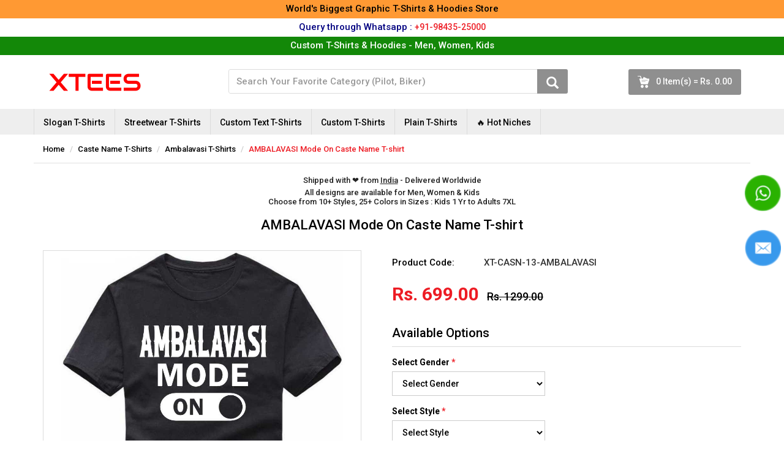

--- FILE ---
content_type: text/html; charset=UTF-8
request_url: https://www.xtees.com/ambalavasi-mode-on-caste-name-t-shirt
body_size: 8075
content:
<!DOCTYPE html><html lang=en><head> <meta charset="utf-8">
<meta http-equiv="X-UA-Compatible" content="IE=edge">
<meta name="viewport" content="width=device-width, initial-scale=1">
<meta name="author" content="Xtees.com">

<link rel="canonical" href=" https://www.xtees.com/ambalavasi-mode-on-caste-name-t-shirt "/>
	
<title>AMBALAVASI Mode On Caste Name T-shirt | Xtees</title>
<meta name="description" content="Shop AMBALAVASI T-Shirts | Proudly Made in India. Buy 1000&#039;s of Slogan, Quotes &amp; Graphic Tees. 100% Cotton T-Shirts. Order online. World-wide shipping.">

<meta property="og:url" content=" https://www.xtees.com/ambalavasi-mode-on-caste-name-t-shirt " />
<meta property="og:type" content="website" />
<meta property="og:title" content="AMBALAVASI Mode On Caste Name T-shirt | Xtees" />
<meta property="og:description" content="Shop AMBALAVASI T-Shirts | Proudly Made in India. Buy 1000&#039;s of Slogan, Quotes &amp; Graphic Tees. 100% Cotton T-Shirts. Order online. World-wide shipping." />
<meta property="og:image" content="https://www.xtees.com/uploads/products/images/primary/ambalavasi-13.jpg" />

<!-- Favicons -->
<link rel="apple-touch-icon" sizes="57x57" href="/favicon/apple-icon-57x57.png">
<link rel="apple-touch-icon" sizes="60x60" href="/favicon/apple-icon-60x60.png">
<link rel="apple-touch-icon" sizes="72x72" href="/favicon/apple-icon-72x72.png">
<link rel="apple-touch-icon" sizes="76x76" href="/favicon/apple-icon-76x76.png">
<link rel="apple-touch-icon" sizes="114x114" href="/favicon/apple-icon-114x114.png">
<link rel="apple-touch-icon" sizes="120x120" href="/favicon/apple-icon-120x120.png">
<link rel="apple-touch-icon" sizes="144x144" href="/favicon/apple-icon-144x144.png">
<link rel="apple-touch-icon" sizes="152x152" href="/favicon/apple-icon-152x152.png">
<link rel="apple-touch-icon" sizes="180x180" href="/favicon/apple-icon-180x180.png">
<link rel="icon" type="image/png" sizes="192x192"  href="/favicon/android-icon-192x192.png">
<link rel="icon" type="image/png" sizes="32x32" href="/favicon/favicon-32x32.png">
<link rel="icon" type="image/png" sizes="96x96" href="/favicon/favicon-96x96.png">
<link rel="icon" type="image/png" sizes="16x16" href="/favicon/favicon-16x16.png">
<link rel="manifest" href="/favicon/manifest.json">
<meta name="msapplication-TileColor" content="#ffffff">
<meta name="msapplication-TileImage" content="/favicon/ms-icon-144x144.png">
<meta name="theme-color" content="#ffffff">

<meta name="facebook-domain-verification" content="52artayf9t5a43wp1ug28tlvnoko51" />

<!--[if lt IE 9]>
	<script src="/resources/js/ie-fix.js"></script>
<![endif]-->

<style type="text/css">
	html, body{display: none}
</style>

<script async src="https://www.googletagmanager.com/gtag/js?id=G-Q4F2CM6TGH"></script>
<script>
  window.dataLayer = window.dataLayer || [];
  function gtag(){dataLayer.push(arguments);}
  gtag('js', new Date());

  gtag('config', 'G-Q4F2CM6TGH');
</script>
 </head><body><noscript><iframe src="https://www.googletagmanager.com/ns.html?id=GTM-T4PPXDLZ" height=0 width=0 style=display:none;visibility:hidden></iframe></noscript><div id=wrapper> <div id=go_top><img src=/images/1x1.png></div><header><div id=header><div id=hd-r>World's Biggest Graphic T-Shirts & Hoodies Store</div><div id=hd-q>Query through Whatsapp : <a href="https://wa.me/919843525000?text=Xtees+Help" class=red target=_blank>+91-98435-25000</a></div><div id=hd-p>Custom T-Shirts & Hoodies - Men, Women, Kids</div><div id=hd-mid><div class=row><div class="container cnt-wrp"><div class=col-sm-3><div class=navbar-header><a class=navbar-brand href=/ ><img src=/images/logo.png alt=XTees title=XTees></a><div class=navbar-header><button id=navbar-btn type=button class="navbar-toggle collapsed" data-toggle=collapse data-target=#navbar aria-expanded=false aria-controls=navbar><span class=sr-only>Toggle navigation</span> <span class=icon-bar></span> <span class=icon-bar></span> <span class=icon-bar></span></button></div><a class="nav-cart cart-count-small" href=/cart>00</a></div></div><div class=col-sm-9><div class=hd-search><div class=row><div class="col-md-8 col-sm-7"><form action=/search id=search-form class=navbar-form role=search><div class=form-group><input type=text class=form-control name=q id=search_term placeholder="Search Your Favorite Category (Pilot, Biker)"> <span id=search-icon class="glyphicon glyphicon-search"></span></div></form></div><div class="pull-right hidden-xs"><a class="cart shopping-cart" href=/cart><span class=cart-count>0 Item(s) = Rs. 0.00</span></a></div></div></div></div></div></div></div><div id=hd-bot><nav class="navbar navbar-default"><div class="container cnt-wrp"><div id=navbar class="navbar-collapse collapse"> <ul class="nav navbar-nav">

	<li class="dropdown">
		<a href="/slogan-t-shirts" class="dropdown-toggle" data-toggle="dropdown" role="button" aria-haspopup="true" aria-expanded="false">Slogan T-Shirts</a>
		<ul class="dropdown-menu">
		<li><a href="/funny-t-shirts-india">Funny T-Shirts</a></li>
		<li><a href="/biker-t-shirts-india">Biker T-Shirts</a></li>
		<li><a href="/gym-t-shirts-india">Gym T-Shirts</a></li>
		<li><a href="/geek-programmer-t-shirts-india">Geek T-Shirts</a></li>
		<li><a href="/beer-alcohol-t-shirts-india">Beer T-Shirts</a></li>
		<li><a href="/beard-t-shirts-india">Beard T-Shirts</a></li>
		<li><a href="/covid-19-corona-virus-t-shirts">Corona Virus T-Shirts</a></li>
		<li><a href="/hindu-t-shirts">Hindu T-Shirts</a></li>
		<li><a href="/gaming-t-shirts">Gaming T-Shirts</a></li>
		<li><a href="/india-t-shirts">India T-Shirts</a></li>
		<li><a href="/music-t-shirts">Music T-Shirts</a></li>
		<li><a href="/motivational-t-shirts">Motivational T-Shirts</a></li>
		<li><a href="/explicit-t-shirts">Explicit (18+) T-Shirts</a></li>
		<li><a href="/entrepreneur-startup-tshirts">Entrepreneur T-Shirts</a></li>
		<li><a href="/foodie-t-shirts">Foodie T-Shirts</a></li>
		<li><a href="/t-shirt-categories">View All ></a></li>
		</ul>
	</li>
	
	<li class="dropdown">
		<a href="/streetwear-t-shirts" class="dropdown-toggle" data-toggle="dropdown" role="button" aria-haspopup="true" aria-expanded="false">Streetwear T-Shirts</a>
		<ul class="dropdown-menu">
		<li><a href="/oversized-t-shirts">Oversized T-Shirts</a></li>
		</ul>
	</li>
	
	<li class="dropdown">
		<a href="/custom-text-t-shirts" class="dropdown-toggle" data-toggle="dropdown" role="button" aria-haspopup="true" aria-expanded="false">Custom Text T-Shirts</a>
		<ul class="dropdown-menu">
			<li><a href="/name-t-shirts">Name / Text T-Shirts</a></li>
			<li><a href="/personalized-birthday-t-shirts">Birthday T-Shirts</a></li>
			<li><a href="/social-media-user-name-t-shirts">Social Media User Name T-Shirts</a></li>
			<li><a href="/number-plate-t-shirts">Number Plate T-Shirts</a></li>
			<li><a href="/personalized-collar-polo-t-shirts">Personalized Collar Polos</a></li>
		</ul>
	</li>

	<li class="dropdown">
		<a href="/custom-t-shirts" class="dropdown-toggle" data-toggle="dropdown" role="button" aria-haspopup="true" aria-expanded="false">Custom T-Shirts</a>
		<ul class="dropdown-menu">
		<li><a href="/custom-t-shirts/men-t-shirts-hoodies-sweatshirts">Custom Men T-Shirts</a></li>
		<li><a href="/custom-t-shirts/women-t-shirts-tops-hoodies-sweatshirts">Custom Women T-Shirts</a></li>
		<li><a href="/custom-t-shirts/kids-boys-girls-t-shirts-hoodies-sweatshirts">Custom Kids T-Shirts</a></li>
		</ul>
	</li>

	<li class="dropdown">
		<a href="/plain-tshirts" class="dropdown-toggle" data-toggle="dropdown" role="button" aria-haspopup="true" aria-expanded="false">Plain T-Shirts</a>
		<ul class="dropdown-menu">
			<li><a href="/men-plain-tshirts">Men Plain T-Shirts</a></li>
			<li><a href="/women-plain-tshirts">Women Plain T-Shirts</a></li>
			<li><a href="/kids-plain-tshirts">Kids Plain T-Shirts</a></li>
		</ul>
	</li>
	
	<li class="dropdown">
		<a href="javascript: void(0)" class="dropdown-toggle" data-toggle="dropdown" role="button" aria-haspopup="true" aria-expanded="false">🔥 Hot Niches</a>
		<ul class="dropdown-menu">
		<li><a href="/profession-t-shirt-categories">Profession T-Shirts</a></li>
		<li><a href="/city-t-shirt-categories">City Name T-Shirts</a></li>
		<li><a href="/caste-t-shirt-categories">Caste Name T-Shirts</a></li>
		<li><a href="/kids-t-shirts">Kids T-Shirts</a></li>
		<li><a href="/couple-collection">Couple Collection</a></li>
		<li><a href="/political-party-t-shirts">Political Party T-Shirts</a></li>
		</ul>
	</li>
	
	<!--
		<li class="dropdown">
		<a href="javascript: void(0)" class="dropdown-toggle" data-toggle="dropdown" role="button" aria-haspopup="true" aria-expanded="false">Logo T-Shirts</a>
		<ul class="dropdown-menu">
		<li><a href="/custom-logo-t-shirts">Custom Logo T-Shirts</a></li>
		<li><a href="/corporate-t-shirts">Corporate T-Shirts</a></li>
		<li><a href="/uniform-t-shirts">Uniform T-Shirts</a></li>
		</ul>
	</li>
	--> <ul class="nav navbar-nav navbar-right"><li class=visible-xs><a href=/orders/track>Track Order</a></li><li class=visible-xs><a href=/wish-list>Wish List (<span class=wish-list>0</span>)</a></li>  <li class=visible-xs><a href=/login>Login</a></li><li class=visible-xs><a href=/register>Register</a></li>  </ul></div></div></nav></div></div></header>
  <section><div id=main-wrp><div id=main><div class=page-crum><div class="container cnt-wrp"><div class=crum-wrp><div class=row><ol class="breadcrumb pull-left" itemscope itemtype=https://schema.org/BreadcrumbList><li itemprop=itemListElement itemscope itemtype=https://schema.org/ListItem><a href=/ itemtype=https://schema.org/Thing itemprop=item><span itemprop=name>Home</span><meta itemprop=position content=1></a></li>    <li itemprop=itemListElement itemscope itemtype=https://schema.org/ListItem><a href="/caste-name-t-shirts" itemtype=https://schema.org/Thing itemprop=item><span itemprop=name>Caste Name T-Shirts</span><meta itemprop=position content="2"></a></li>  <li itemprop=itemListElement itemscope itemtype=https://schema.org/ListItem><a href="/ambalavasi-caste-name-t-shirts" itemtype=https://schema.org/Thing itemprop=item><span itemprop=name>Ambalavasi T-Shirts</span><meta itemprop=position content="3"></a></li>  <li class=active itemprop=itemListElement itemscope itemtype=https://schema.org/ListItem><a href="/ambalavasi-mode-on-caste-name-t-shirt" itemtype=https://schema.org/Thing itemprop=item><span itemprop=name>AMBALAVASI Mode On Caste Name T-shirt</span><meta itemprop=position content="4"></a></li></ol></div></div></div></div><div class=enlarge-wrp><div class="container cnt-wrp"><div class="home-wrp sm-pad"><div class="col-sm-12 home-em-cnt mt15 mb20"><p>Shipped with ❤️  from <span>India</span> - Delivered Worldwide</p><p>All designs are available for Men, Women & Kids<br>Choose from 10+ Styles, 25+ Colors in Sizes : Kids 1 Yr to Adults 7XL</p></div></div><div class=enlarge-cnt itemtype=http://schema.org/Product itemscope><div class=row><h1 itemprop=name content="AMBALAVASI Mode On Caste Name T-shirt">AMBALAVASI Mode On Caste Name T-shirt</h1><meta itemprop=description content="Shop AMBALAVASI T-Shirts | Proudly Made in India. Buy 1000&#039;s of Slogan, Quotes &amp; Graphic Tees. 100% Cotton T-Shirts. Order online. World-wide shipping."><div class=row><div class=product-showcase><div class="col-md-6 col-sm-5 product-images"><div class=enlarge-carousel><div class=swiper-wrapper><div class="enlarge-carousel-cell swiper-slide" data-count=0><img src=/resources/images/transparent.png> <img class="icon border enlarge-carousel-cell-image" src="/uploads/products/images/primary/ambalavasi-13.jpg" alt="AMBALAVASI Mode On Caste Name T-shirt image" title="AMBALAVASI Mode On Caste Name T-shirt image"><link itemprop=image href="https://www.xtees.com/uploads/products/images/primary/ambalavasi-13.jpg"></div></div></div></div><div class="col-md-6 col-sm-7 product-main-details"><input type=hidden id=pricer data-price="1299.00" data-offerprice="699.00"><form id=enlarge-form action=/carter method=POST><dl class="dl-horizontal mob-mt20"><dt class="fl black">Product Code:</dt><dd id=product_code>XT-CASN-13-AMBALAVASI</dd><meta itemprop=mpn content="XT-CASN-13-AMBALAVASI"><meta itemprop=sku content="0000011991"></dl><dl class="dl-horizontal hidden" itemprop=brand itemtype=http://schema.org/Thing itemscope><dt>Brand</dt><dd>Xtees</dd><meta itemprop=name content=Xtees></dl>  <div class=price itemprop=offers itemtype=http://schema.org/Offer itemscope><link itemprop=url href="https://www.xtees.com/ambalavasi-mode-on-caste-name-t-shirt"><meta itemprop=availability content=https://schema.org/InStock><meta itemprop=priceCurrency content=INR><meta itemprop=itemCondition content=https://schema.org/NewCondition><meta itemprop=price content="699.00"><div class=hidden itemprop=seller itemtype=http://schema.org/Organization itemscope><meta itemprop=name content=Xtees.com></div>  <meta itemprop=priceValidUntil content="2026-01-11">  <span id=discount-rate class=discount-rate>Rs. 699.00</span> <del id=actual-rate class=actual-rate>Rs. 1299.00</del> <input type=hidden class=cart-page-price data-price="699.00" value=0>  </div>  <p class="is_cod_wrp hidden red">* COD NOT AVAILABLE FOR THIS PRODUCT</p><p class="is_cod_wrp hidden red">* ON-LINE PAYMENT ONLY * FREE SHIPPING</p>  <div class="options mt15 mb15"><h3 class=mb15>Available Options</h3><div id=available_options><h4 class=spinner><i class="fa fa-spinner fa-pulse"><img src=/images/1x1.png></i></h4></div></div><div class="quantity mt15"><div class=form-group><label for=count>Quantity</label> <input type=number min=1 class="form-control cart-page-count cart-txt self-validate" min=1 name=count id=count value=1 autocomplete=off></div></div><input type=hidden name=product_id id=product_id value="11991"> <input type=hidden id=is_cod value="1"> <input type="hidden" name="_token" value="8l7l1gAlWFzTqME4UeiHTXXn0lNd0PfGPuTY5sab" autocomplete="off"> <div class=mt15><button id=add-to-cart data-url=/cart data-placeholder="Add To Cart" class="btn btn-default btn-cart add-to-cart-btn" type=button>Add To Cart</button> <button id=easy-order-btn data-url=/checkout data-placeholder="Easy Order Now!" class="btn btn-default btn-easy easy-order-btn" type=button>Easy Order Now!</button> <button id=wish-list class="btn btn-default btn-wish" type=button><i class="fa fa-heart" aria-hidden=true><img src=/images/1x1.png></i></button></div>  <label class=mt15>Share this to a friend</label><ul class="socials mt10"><li><a href="https://wa.me?text=https%3A%2F%2Fwww.xtees.com%2Fambalavasi-mode-on-caste-name-t-shirt" target=_blank><img src=/resources/images/whatsapp.webp></a></li><li><a href="https://www.facebook.com/sharer/sharer.php?u=https%3A%2F%2Fwww.xtees.com%2Fambalavasi-mode-on-caste-name-t-shirt" target=_blank><img src=/resources/images/fb.webp></a></li><li><a href="https://twitter.com/intent/tweet?text=AMBALAVASI+Mode+On+Caste+Name+T-shirt&url=https%3A%2F%2Fwww.xtees.com%2Fambalavasi-mode-on-caste-name-t-shirt" target=_blank><img src=/resources/images/tw.webp></a></li><li><a href="https://www.linkedin.com/shareArticle?mini=true&url=https%3A%2F%2Fwww.xtees.com%2Fambalavasi-mode-on-caste-name-t-shirt" target=_blank><img src=/resources/images/linkedin.webp></a></li><li><a href="mailto:?subject=AMBALAVASI+Mode+On+Caste+Name+T-shirt&body=https%3A%2F%2Fwww.xtees.com%2Fambalavasi-mode-on-caste-name-t-shirt"><img src=/resources/images/mail.webp></a></li></ul></form></div></div></div></div></div></div></div><div id=image_loader class="row hidden mb20"><div class="container cnt-wrp"><div class=row><div class="text-center mt10"><img src=/resources/images/preview.png></div><h4 class="text-center mt10">Preview</h4></div></div></div>  <div class="row mb20"><div class="container cnt-wrp"><div class=row><div class=product_desc><p>For any query, please contact our support<br />
Whatsapp: <a href="https://wa.me/919843525000?text=Xtees Help"><u>98435-25000</u></a><br />
E-Mail: <a href="mailto:shop@xtees.com"><u>shop@xtees.com</u></a><br />
<br />
Digitaly Printed - Fully Breathable Print<br />
Please note : Final print color of some designs may change&nbsp;to be clearly visible on your selected fabric color.<br />
<br />
Our shipping time depends on order demand. As per today&#39;s demand - your order will ship in 7-10 days.<br />
We ship from India. We ship anywhere in the World. Please e-mail: <a href="mailto:shop@xtees.com"><u>shop@xtees.com</u></a> for International Shipping Prices.<br />
<br />
We can add a Product, Category (or) Theme as per your wish. To add a Product, Category (or) Theme and all queries, please e-mail: <a href="mailto:shop@xtees.com"><u>shop@xtees.com</u></a><br />
<br />
All Designs can be Customized In below styles<br />
<br />
Gender : <u>Men</u><br />
1. Men Round Neck T-Shirt<br />
2. Men Hoodie<br />
3. Men Oversized Round Neck T-Shirt<br />
4. Men Sweatshirt<br />
5. Men V Neck T-Shirt<br />
6. Men Sleeveless Vest<br />
<br />
Gender : <u>Women</u><br />
1. Women Round Neck T-Shirt<br />
2. Women Hoodie<br />
3. Women Oversized Round Neck T-Shirt<br />
4. Women Sweatshirt<br />
5. Women Tank Top<br />
<br />
Gender : <u>Kids</u><br />
1. Kids Round Neck T-Shirt<br />
2. Kids Hoodie<br />
<br />
<img src="https://www.xtees.com/resources/images/products/01-xtees-2025-colors.png" /><br />
<img src="https://www.xtees.com/resources/images/products/02-men-round-neck-t-shirt.jpg" /><br />
<img src="https://www.xtees.com/resources/images/products/03-hoodie.jpg" /><br />
<img src="https://www.xtees.com/resources/images/products/04-oversized-t-shirt.jpg" /><br />
<img src="https://www.xtees.com/resources/images/products/05-sweatshirt.jpg" /><br />
<img src="https://www.xtees.com/resources/images/products/06-men-v-neck-t-shirt.jpg" /><br />
<img src="https://www.xtees.com/resources/images/products/07-men-sleeveless-vest.jpg" /><br />
<img src="https://www.xtees.com/resources/images/products/08-women-round-neck-t-shirt.jpg" /><br />
<img src="https://www.xtees.com/resources/images/products/11-women-tank-top.jpg" /><br />
<img src="https://www.xtees.com/resources/images/products/09-kids-round-neck-t-shirt.jpg" /><br />
<img src="https://www.xtees.com/resources/images/products/10-kids-hoodie.jpg" /></p></div></div></div></div>   <div class=row><div class="container cnt-wrp sm-pad"><h2>Also Available In <a id=availOpener href=javascript:void(0)>View all</a></h2><div id=available class="row products-wrp">  <div class="col-md-2 col-sm-3 col-xs-4 products"><a href="/ambalavasi-blood-runs-through-my-veins-caste-name-t-shirt"><div class=icon-wrp><img src=/resources/images/transparent.png> <img class="lazy-icon icon" src=/resources/images/preview.png data-src="/uploads/products/images/primary/ambalavasi-01.jpg" alt="AMBALAVASI Blood Runs Through My Veins Caste Name T-shirt" title="AMBALAVASI Blood Runs Through My Veins Caste Name T-shirt"></div><h4>AMBALAVASI Blood Runs Through My Veins Caste Name T-shirt</h4></a></div>  <div class="col-md-2 col-sm-3 col-xs-4 products"><a href="/never-underestimate-the-power-of-a-ambalavasi-caste-name-t-shirt"><div class=icon-wrp><img src=/resources/images/transparent.png> <img class="lazy-icon icon" src=/resources/images/preview.png data-src="/uploads/products/images/primary/ambalavasi-02.jpg" alt="Never Underestimate The Power Of A AMBALAVASI Caste Name T-shirt" title="Never Underestimate The Power Of A AMBALAVASI Caste Name T-shirt"></div><h4>Never Underestimate The Power Of A AMBALAVASI Caste Name T-shirt</h4></a></div>  <div class="col-md-2 col-sm-3 col-xs-4 products"><a href="/god-made-the-strongest-and-named-them-ambalavasi-caste-name-t-shirt"><div class=icon-wrp><img src=/resources/images/transparent.png> <img class="lazy-icon icon" src=/resources/images/preview.png data-src="/uploads/products/images/primary/ambalavasi-03.jpg" alt="God Made The Strongest And Named Them AMBALAVASI Caste Name T-shirt" title="God Made The Strongest And Named Them AMBALAVASI Caste Name T-shirt"></div><h4>God Made The Strongest And Named Them AMBALAVASI Caste Name T-shirt</h4></a></div>  <div class="col-md-2 col-sm-3 col-xs-4 products"><a href="/nobody-is-perfect-but-if-you-are-a-ambalavasi-you-are-pretty-damn-close-caste-name-t-shirt"><div class=icon-wrp><img src=/resources/images/transparent.png> <img class="lazy-icon icon" src=/resources/images/preview.png data-src="/uploads/products/images/primary/ambalavasi-04.jpg" alt="Nobody Is Perfect But If You Are A AMBALAVASI You Are Pretty Damn Close Caste Name T-shirt" title="Nobody Is Perfect But If You Are A AMBALAVASI You Are Pretty Damn Close Caste Name T-shirt"></div><h4>Nobody Is Perfect But If You Are A AMBALAVASI You Are Pretty Damn Close Caste Name T-shirt</h4></a></div>  <div class="col-md-2 col-sm-3 col-xs-4 products"><a href="/ambalavasi-i-am-who-i-am-your-approval-isnt-needed-caste-name-t-shirt"><div class=icon-wrp><img src=/resources/images/transparent.png> <img class="lazy-icon icon" src=/resources/images/preview.png data-src="/uploads/products/images/primary/ambalavasi-05.jpg" alt="AMBALAVASI I Am Who I Am Your Approval Isn&#039;t Needed Caste Name T-shirt" title="AMBALAVASI I Am Who I Am Your Approval Isn&#039;t Needed Caste Name T-shirt"></div><h4>AMBALAVASI I Am Who I Am Your Approval Isn&#039;t Needed Caste Name T-shirt</h4></a></div>  <div class="col-md-2 col-sm-3 col-xs-4 products"><a href="/i-am-a-die-hard-ambalavasi-your-approval-is-not-required-caste-name-t-shirt"><div class=icon-wrp><img src=/resources/images/transparent.png> <img class="lazy-icon icon" src=/resources/images/preview.png data-src="/uploads/products/images/primary/ambalavasi-06.jpg" alt="I Am A Die Hard AMBALAVASI Your Approval Is Not Required Caste Name T-shirt" title="I Am A Die Hard AMBALAVASI Your Approval Is Not Required Caste Name T-shirt"></div><h4>I Am A Die Hard AMBALAVASI Your Approval Is Not Required Caste Name T-shirt</h4></a></div>  <div class="col-md-2 col-sm-3 col-xs-4 products"><a href="/i-never-said-i-was-perfect-i-am-a-ambalavasi-caste-name-t-shirt"><div class=icon-wrp><img src=/resources/images/transparent.png> <img class="lazy-icon icon" src=/resources/images/preview.png data-src="/uploads/products/images/primary/ambalavasi-07.jpg" alt="I Never Said I Was Perfect I Am A AMBALAVASI Caste Name T-shirt" title="I Never Said I Was Perfect I Am A AMBALAVASI Caste Name T-shirt"></div><h4>I Never Said I Was Perfect I Am A AMBALAVASI Caste Name T-shirt</h4></a></div>  <div class="col-md-2 col-sm-3 col-xs-4 products"><a href="/in-case-of-emergency-my-blood-type-is-ambalavasi-caste-name-t-shirt"><div class=icon-wrp><img src=/resources/images/transparent.png> <img class="lazy-icon icon" src=/resources/images/preview.png data-src="/uploads/products/images/primary/ambalavasi-08.jpg" alt="In Case Of Emergency My Blood Type Is AMBALAVASI Caste Name T-shirt" title="In Case Of Emergency My Blood Type Is AMBALAVASI Caste Name T-shirt"></div><h4>In Case Of Emergency My Blood Type Is AMBALAVASI Caste Name T-shirt</h4></a></div>  <div class="col-md-2 col-sm-3 col-xs-4 products"><a href="/i-am-proud-of-many-things-in-life-but-nothing-beats-being-a-ambalavasi-caste-name-t-shirt"><div class=icon-wrp><img src=/resources/images/transparent.png> <img class="lazy-icon icon" src=/resources/images/preview.png data-src="/uploads/products/images/primary/ambalavasi-09.jpg" alt="I Am Proud Of Many Things In Life But Nothing Beats Being A AMBALAVASI Caste Name T-shirt" title="I Am Proud Of Many Things In Life But Nothing Beats Being A AMBALAVASI Caste Name T-shirt"></div><h4>I Am Proud Of Many Things In Life But Nothing Beats Being A AMBALAVASI Caste Name T-shirt</h4></a></div>  <div class="col-md-2 col-sm-3 col-xs-4 products"><a href="/the-devil-saw-me-with-my-head-down-and-thought-hed-won-until-i-said-i-am-a-ambalavasi-caste-name-t-shirt"><div class=icon-wrp><img src=/resources/images/transparent.png> <img class="lazy-icon icon" src=/resources/images/preview.png data-src="/uploads/products/images/primary/ambalavasi-10.jpg" alt="The Devil Saw Me With My Head Down And Thought He&#039;d Won Until I Said I Am A AMBALAVASI Caste Name T-shirt" title="The Devil Saw Me With My Head Down And Thought He&#039;d Won Until I Said I Am A AMBALAVASI Caste Name T-shirt"></div><h4>The Devil Saw Me With My Head Down And Thought He&#039;d Won Until I Said I Am A AMBALAVASI Caste Name T-shirt</h4></a></div>  <div class="col-md-2 col-sm-3 col-xs-4 products"><a href="/i-am-a-ambalavasi-nothing-scares-me-caste-name-t-shirt"><div class=icon-wrp><img src=/resources/images/transparent.png> <img class="lazy-icon icon" src=/resources/images/preview.png data-src="/uploads/products/images/primary/ambalavasi-11.jpg" alt="I Am A AMBALAVASI Nothing Scares Me Caste Name T-shirt" title="I Am A AMBALAVASI Nothing Scares Me Caste Name T-shirt"></div><h4>I Am A AMBALAVASI Nothing Scares Me Caste Name T-shirt</h4></a></div>  <div class="col-md-2 col-sm-3 col-xs-4 products"><a href="/im-a-ambalavasi-whats-your-super-power-caste-name-t-shirt"><div class=icon-wrp><img src=/resources/images/transparent.png> <img class="lazy-icon icon" src=/resources/images/preview.png data-src="/uploads/products/images/primary/ambalavasi-12.jpg" alt="I&#039;m A AMBALAVASI What&#039;s Your Super Power? Caste Name T-shirt" title="I&#039;m A AMBALAVASI What&#039;s Your Super Power? Caste Name T-shirt"></div><h4>I&#039;m A AMBALAVASI What&#039;s Your Super Power? Caste Name T-shirt</h4></a></div>  <div class="col-md-2 col-sm-3 col-xs-4 products"><a href="/of-course-im-awesome-im-a-ambalavasi-caste-name-t-shirt"><div class=icon-wrp><img src=/resources/images/transparent.png> <img class="lazy-icon icon" src=/resources/images/preview.png data-src="/uploads/products/images/primary/ambalavasi-14.jpg" alt="Of Course I&#039;m Awesome I&#039;m A AMBALAVASI Caste Name T-shirt" title="Of Course I&#039;m Awesome I&#039;m A AMBALAVASI Caste Name T-shirt"></div><h4>Of Course I&#039;m Awesome I&#039;m A AMBALAVASI Caste Name T-shirt</h4></a></div>  <div class="col-md-2 col-sm-3 col-xs-4 products"><a href="/im-a-ambalavasi-to-save-time-lets-just-assume-im-always-right-caste-name-t-shirt"><div class=icon-wrp><img src=/resources/images/transparent.png> <img class="lazy-icon icon" src=/resources/images/preview.png data-src="/uploads/products/images/primary/ambalavasi-15.jpg" alt="I&#039;m A AMBALAVASI To Save Time, Let&#039;s Just Assume I&#039;m Always Right Caste Name T-shirt" title="I&#039;m A AMBALAVASI To Save Time, Let&#039;s Just Assume I&#039;m Always Right Caste Name T-shirt"></div><h4>I&#039;m A AMBALAVASI To Save Time, Let&#039;s Just Assume I&#039;m Always Right Caste Name T-shirt</h4></a></div>  <div class="col-md-2 col-sm-3 col-xs-4 products"><a href="/god-picked-the-strongest-of-men-and-made-them-ambalavasis-caste-name-t-shirt"><div class=icon-wrp><img src=/resources/images/transparent.png> <img class="lazy-icon icon" src=/resources/images/preview.png data-src="/uploads/products/images/primary/ambalavasi-16.jpg" alt="God Picked The Strongest Of Men And Made Them AMBALAVASIs Caste Name T-shirt" title="God Picked The Strongest Of Men And Made Them AMBALAVASIs Caste Name T-shirt"></div><h4>God Picked The Strongest Of Men And Made Them AMBALAVASIs Caste Name T-shirt</h4></a></div>  <div class="col-md-2 col-sm-3 col-xs-4 products"><a href="/god-said-let-there-be-excitement-so-god-created-ambalavasis-awesome-god-caste-name-t-shirt"><div class=icon-wrp><img src=/resources/images/transparent.png> <img class="lazy-icon icon" src=/resources/images/preview.png data-src="/uploads/products/images/primary/ambalavasi-17.jpg" alt="God Said Let There Be Excitement So God Created AMBALAVASIs Awesome God Caste Name T-shirt" title="God Said Let There Be Excitement So God Created AMBALAVASIs Awesome God Caste Name T-shirt"></div><h4>God Said Let There Be Excitement So God Created AMBALAVASIs Awesome God Caste Name T-shirt</h4></a></div>  <div class="col-md-2 col-sm-3 col-xs-4 products"><a href="/and-god-said-let-there-be-ambalavasis-and-the-devil-ran-in-fear-caste-name-t-shirt"><div class=icon-wrp><img src=/resources/images/transparent.png> <img class="lazy-icon icon" src=/resources/images/preview.png data-src="/uploads/products/images/primary/ambalavasi-18.jpg" alt="And God Said Let There Be AMBALAVASIs And The Devil Ran In Fear Caste Name T-shirt" title="And God Said Let There Be AMBALAVASIs And The Devil Ran In Fear Caste Name T-shirt"></div><h4>And God Said Let There Be AMBALAVASIs And The Devil Ran In Fear Caste Name T-shirt</h4></a></div>  <div class="col-md-2 col-sm-3 col-xs-4 products"><a href="/death-smiles-at-everyone-ambalavasis-smile-back-caste-name-t-shirt"><div class=icon-wrp><img src=/resources/images/transparent.png> <img class="lazy-icon icon" src=/resources/images/preview.png data-src="/uploads/products/images/primary/ambalavasi-19.jpg" alt="Death Smiles At Everyone AMBALAVASIs Smile Back Caste Name T-shirt" title="Death Smiles At Everyone AMBALAVASIs Smile Back Caste Name T-shirt"></div><h4>Death Smiles At Everyone AMBALAVASIs Smile Back Caste Name T-shirt</h4></a></div>  <div class="col-md-2 col-sm-3 col-xs-4 products"><a href="/all-men-are-created-equal-but-only-the-finest-are-born-as-ambalavasis-caste-name-t-shirt"><div class=icon-wrp><img src=/resources/images/transparent.png> <img class="lazy-icon icon" src=/resources/images/preview.png data-src="/uploads/products/images/primary/ambalavasi-20.jpg" alt="All Men Are Created Equal But Only The Finest Are Born As AMBALAVASIs Caste Name T-shirt" title="All Men Are Created Equal But Only The Finest Are Born As AMBALAVASIs Caste Name T-shirt"></div><h4>All Men Are Created Equal But Only The Finest Are Born As AMBALAVASIs Caste Name T-shirt</h4></a></div>  </div></div></div>    <div class=row><div class="container cnt-wrp sm-pad"><h2>Related Products</h2><div class="related-carousel gallery products-wrp" data-group-count=6><div class=swiper-wrapper>  <div class=swiper-slide><div class=products><a href="/ambalavasi-blood-runs-through-my-veins-caste-name-t-shirt"><div class=icon-wrp><img src=/resources/images/transparent.png> <img class="lazy-icon icon" src=/resources/images/preview.png data-src="/uploads/products/images/primary/ambalavasi-01.jpg" alt="AMBALAVASI Blood Runs Through My Veins Caste Name T-shirt" title="AMBALAVASI Blood Runs Through My Veins Caste Name T-shirt"></div><h2>AMBALAVASI Blood Runs Through My Veins Caste Name T-shirt</h2><div class="price text-center">  <span class=discount-rate>Rs. 699.00</span> <del class=actual-rate>Rs. 1299.00</del>  </div><div class="text-center mt10"><button data-id="11979" id=add-to-cart class="btn btn-default btn-cart" type=button>Add To Cart</button> <button data-id="11979" id=wish-list class="btn btn-default btn-wish" type=button><i class="fa fa-heart" aria-hidden=true></i><img src=/images/1x1.png></button></div></a></div></div>  <div class=swiper-slide><div class=products><a href="/never-underestimate-the-power-of-a-ambalavasi-caste-name-t-shirt"><div class=icon-wrp><img src=/resources/images/transparent.png> <img class="lazy-icon icon" src=/resources/images/preview.png data-src="/uploads/products/images/primary/ambalavasi-02.jpg" alt="Never Underestimate The Power Of A AMBALAVASI Caste Name T-shirt" title="Never Underestimate The Power Of A AMBALAVASI Caste Name T-shirt"></div><h2>Never Underestimate The Power Of A AMBALAVASI Caste Name T-shirt</h2><div class="price text-center">  <span class=discount-rate>Rs. 699.00</span> <del class=actual-rate>Rs. 1299.00</del>  </div><div class="text-center mt10"><button data-id="11980" id=add-to-cart class="btn btn-default btn-cart" type=button>Add To Cart</button> <button data-id="11980" id=wish-list class="btn btn-default btn-wish" type=button><i class="fa fa-heart" aria-hidden=true></i><img src=/images/1x1.png></button></div></a></div></div>  <div class=swiper-slide><div class=products><a href="/god-made-the-strongest-and-named-them-ambalavasi-caste-name-t-shirt"><div class=icon-wrp><img src=/resources/images/transparent.png> <img class="lazy-icon icon" src=/resources/images/preview.png data-src="/uploads/products/images/primary/ambalavasi-03.jpg" alt="God Made The Strongest And Named Them AMBALAVASI Caste Name T-shirt" title="God Made The Strongest And Named Them AMBALAVASI Caste Name T-shirt"></div><h2>God Made The Strongest And Named Them AMBALAVASI Caste Name T-shirt</h2><div class="price text-center">  <span class=discount-rate>Rs. 699.00</span> <del class=actual-rate>Rs. 1299.00</del>  </div><div class="text-center mt10"><button data-id="11981" id=add-to-cart class="btn btn-default btn-cart" type=button>Add To Cart</button> <button data-id="11981" id=wish-list class="btn btn-default btn-wish" type=button><i class="fa fa-heart" aria-hidden=true></i><img src=/images/1x1.png></button></div></a></div></div>  <div class=swiper-slide><div class=products><a href="/nobody-is-perfect-but-if-you-are-a-ambalavasi-you-are-pretty-damn-close-caste-name-t-shirt"><div class=icon-wrp><img src=/resources/images/transparent.png> <img class="lazy-icon icon" src=/resources/images/preview.png data-src="/uploads/products/images/primary/ambalavasi-04.jpg" alt="Nobody Is Perfect But If You Are A AMBALAVASI You Are Pretty Damn Close Caste Name T-shirt" title="Nobody Is Perfect But If You Are A AMBALAVASI You Are Pretty Damn Close Caste Name T-shirt"></div><h2>Nobody Is Perfect But If You Are A AMBALAVASI You Are Pretty Damn Close Caste Name T-shirt</h2><div class="price text-center">  <span class=discount-rate>Rs. 699.00</span> <del class=actual-rate>Rs. 1299.00</del>  </div><div class="text-center mt10"><button data-id="11982" id=add-to-cart class="btn btn-default btn-cart" type=button>Add To Cart</button> <button data-id="11982" id=wish-list class="btn btn-default btn-wish" type=button><i class="fa fa-heart" aria-hidden=true></i><img src=/images/1x1.png></button></div></a></div></div>  <div class=swiper-slide><div class=products><a href="/ambalavasi-i-am-who-i-am-your-approval-isnt-needed-caste-name-t-shirt"><div class=icon-wrp><img src=/resources/images/transparent.png> <img class="lazy-icon icon" src=/resources/images/preview.png data-src="/uploads/products/images/primary/ambalavasi-05.jpg" alt="AMBALAVASI I Am Who I Am Your Approval Isn&#039;t Needed Caste Name T-shirt" title="AMBALAVASI I Am Who I Am Your Approval Isn&#039;t Needed Caste Name T-shirt"></div><h2>AMBALAVASI I Am Who I Am Your Approval Isn&#039;t Needed Caste Name T-shirt</h2><div class="price text-center">  <span class=discount-rate>Rs. 699.00</span> <del class=actual-rate>Rs. 1299.00</del>  </div><div class="text-center mt10"><button data-id="11983" id=add-to-cart class="btn btn-default btn-cart" type=button>Add To Cart</button> <button data-id="11983" id=wish-list class="btn btn-default btn-wish" type=button><i class="fa fa-heart" aria-hidden=true></i><img src=/images/1x1.png></button></div></a></div></div>  <div class=swiper-slide><div class=products><a href="/i-am-a-die-hard-ambalavasi-your-approval-is-not-required-caste-name-t-shirt"><div class=icon-wrp><img src=/resources/images/transparent.png> <img class="lazy-icon icon" src=/resources/images/preview.png data-src="/uploads/products/images/primary/ambalavasi-06.jpg" alt="I Am A Die Hard AMBALAVASI Your Approval Is Not Required Caste Name T-shirt" title="I Am A Die Hard AMBALAVASI Your Approval Is Not Required Caste Name T-shirt"></div><h2>I Am A Die Hard AMBALAVASI Your Approval Is Not Required Caste Name T-shirt</h2><div class="price text-center">  <span class=discount-rate>Rs. 699.00</span> <del class=actual-rate>Rs. 1299.00</del>  </div><div class="text-center mt10"><button data-id="11984" id=add-to-cart class="btn btn-default btn-cart" type=button>Add To Cart</button> <button data-id="11984" id=wish-list class="btn btn-default btn-wish" type=button><i class="fa fa-heart" aria-hidden=true></i><img src=/images/1x1.png></button></div></a></div></div>  <div class=swiper-slide><div class=products><a href="/i-never-said-i-was-perfect-i-am-a-ambalavasi-caste-name-t-shirt"><div class=icon-wrp><img src=/resources/images/transparent.png> <img class="lazy-icon icon" src=/resources/images/preview.png data-src="/uploads/products/images/primary/ambalavasi-07.jpg" alt="I Never Said I Was Perfect I Am A AMBALAVASI Caste Name T-shirt" title="I Never Said I Was Perfect I Am A AMBALAVASI Caste Name T-shirt"></div><h2>I Never Said I Was Perfect I Am A AMBALAVASI Caste Name T-shirt</h2><div class="price text-center">  <span class=discount-rate>Rs. 699.00</span> <del class=actual-rate>Rs. 1299.00</del>  </div><div class="text-center mt10"><button data-id="11985" id=add-to-cart class="btn btn-default btn-cart" type=button>Add To Cart</button> <button data-id="11985" id=wish-list class="btn btn-default btn-wish" type=button><i class="fa fa-heart" aria-hidden=true></i><img src=/images/1x1.png></button></div></a></div></div>  <div class=swiper-slide><div class=products><a href="/in-case-of-emergency-my-blood-type-is-ambalavasi-caste-name-t-shirt"><div class=icon-wrp><img src=/resources/images/transparent.png> <img class="lazy-icon icon" src=/resources/images/preview.png data-src="/uploads/products/images/primary/ambalavasi-08.jpg" alt="In Case Of Emergency My Blood Type Is AMBALAVASI Caste Name T-shirt" title="In Case Of Emergency My Blood Type Is AMBALAVASI Caste Name T-shirt"></div><h2>In Case Of Emergency My Blood Type Is AMBALAVASI Caste Name T-shirt</h2><div class="price text-center">  <span class=discount-rate>Rs. 699.00</span> <del class=actual-rate>Rs. 1299.00</del>  </div><div class="text-center mt10"><button data-id="11986" id=add-to-cart class="btn btn-default btn-cart" type=button>Add To Cart</button> <button data-id="11986" id=wish-list class="btn btn-default btn-wish" type=button><i class="fa fa-heart" aria-hidden=true></i><img src=/images/1x1.png></button></div></a></div></div>  <div class=swiper-slide><div class=products><a href="/i-am-proud-of-many-things-in-life-but-nothing-beats-being-a-ambalavasi-caste-name-t-shirt"><div class=icon-wrp><img src=/resources/images/transparent.png> <img class="lazy-icon icon" src=/resources/images/preview.png data-src="/uploads/products/images/primary/ambalavasi-09.jpg" alt="I Am Proud Of Many Things In Life But Nothing Beats Being A AMBALAVASI Caste Name T-shirt" title="I Am Proud Of Many Things In Life But Nothing Beats Being A AMBALAVASI Caste Name T-shirt"></div><h2>I Am Proud Of Many Things In Life But Nothing Beats Being A AMBALAVASI Caste Name T-shirt</h2><div class="price text-center">  <span class=discount-rate>Rs. 699.00</span> <del class=actual-rate>Rs. 1299.00</del>  </div><div class="text-center mt10"><button data-id="11987" id=add-to-cart class="btn btn-default btn-cart" type=button>Add To Cart</button> <button data-id="11987" id=wish-list class="btn btn-default btn-wish" type=button><i class="fa fa-heart" aria-hidden=true></i><img src=/images/1x1.png></button></div></a></div></div>  <div class=swiper-slide><div class=products><a href="/the-devil-saw-me-with-my-head-down-and-thought-hed-won-until-i-said-i-am-a-ambalavasi-caste-name-t-shirt"><div class=icon-wrp><img src=/resources/images/transparent.png> <img class="lazy-icon icon" src=/resources/images/preview.png data-src="/uploads/products/images/primary/ambalavasi-10.jpg" alt="The Devil Saw Me With My Head Down And Thought He&#039;d Won Until I Said I Am A AMBALAVASI Caste Name T-shirt" title="The Devil Saw Me With My Head Down And Thought He&#039;d Won Until I Said I Am A AMBALAVASI Caste Name T-shirt"></div><h2>The Devil Saw Me With My Head Down And Thought He&#039;d Won Until I Said I Am A AMBALAVASI Caste Name T-shirt</h2><div class="price text-center">  <span class=discount-rate>Rs. 699.00</span> <del class=actual-rate>Rs. 1299.00</del>  </div><div class="text-center mt10"><button data-id="11988" id=add-to-cart class="btn btn-default btn-cart" type=button>Add To Cart</button> <button data-id="11988" id=wish-list class="btn btn-default btn-wish" type=button><i class="fa fa-heart" aria-hidden=true></i><img src=/images/1x1.png></button></div></a></div></div>  <div class=swiper-slide><div class=products><a href="/i-am-a-ambalavasi-nothing-scares-me-caste-name-t-shirt"><div class=icon-wrp><img src=/resources/images/transparent.png> <img class="lazy-icon icon" src=/resources/images/preview.png data-src="/uploads/products/images/primary/ambalavasi-11.jpg" alt="I Am A AMBALAVASI Nothing Scares Me Caste Name T-shirt" title="I Am A AMBALAVASI Nothing Scares Me Caste Name T-shirt"></div><h2>I Am A AMBALAVASI Nothing Scares Me Caste Name T-shirt</h2><div class="price text-center">  <span class=discount-rate>Rs. 699.00</span> <del class=actual-rate>Rs. 1299.00</del>  </div><div class="text-center mt10"><button data-id="11989" id=add-to-cart class="btn btn-default btn-cart" type=button>Add To Cart</button> <button data-id="11989" id=wish-list class="btn btn-default btn-wish" type=button><i class="fa fa-heart" aria-hidden=true></i><img src=/images/1x1.png></button></div></a></div></div>  <div class=swiper-slide><div class=products><a href="/im-a-ambalavasi-whats-your-super-power-caste-name-t-shirt"><div class=icon-wrp><img src=/resources/images/transparent.png> <img class="lazy-icon icon" src=/resources/images/preview.png data-src="/uploads/products/images/primary/ambalavasi-12.jpg" alt="I&#039;m A AMBALAVASI What&#039;s Your Super Power? Caste Name T-shirt" title="I&#039;m A AMBALAVASI What&#039;s Your Super Power? Caste Name T-shirt"></div><h2>I&#039;m A AMBALAVASI What&#039;s Your Super Power? Caste Name T-shirt</h2><div class="price text-center">  <span class=discount-rate>Rs. 699.00</span> <del class=actual-rate>Rs. 1299.00</del>  </div><div class="text-center mt10"><button data-id="11990" id=add-to-cart class="btn btn-default btn-cart" type=button>Add To Cart</button> <button data-id="11990" id=wish-list class="btn btn-default btn-wish" type=button><i class="fa fa-heart" aria-hidden=true></i><img src=/images/1x1.png></button></div></a></div></div>  </div></div></div></div>  </div></div></section><div class="container mt30 mb20"><div class=row><ul class="home-icons text-center home-ones"><li><a href=https://www.xtees.com/custom-t-shirts-logo-embroidery-printing target=_blank><img class="lazy-icon mx-full" data-src=https://www.xtees.com/resources/images/products/xtees-custom-wear-banner.jpg alt="Custom Round Neck T-Shirt" src=https://www.xtees.com/resources/images/products/xtees-custom-wear-banner.jpg><p class=mt10>Custom Logo T-Shirts, Hoodies, Sweatshirts &amp; Caps<br>Logo Embroidery &amp; Printing</p></a></li></ul></div></div>  <footer><div id=footer><div class=ft-bot><div class="container cnt-wrp"><div class="row mt15"><div class="col-sm-5ths col-sm-12 mt15">
	<h2>Store Help</h2>
	<ul>
		<li><a href="/about">About Us</a></li>
		<li><a href="/xtees-style-color-size-chart">Styles, Colors &amp; Size Chart</a></li>
		<li><a href="/shipping-delivery-policy">Shipping &amp; Delivery Policy</a></li>
		<li><a href="/international-shipping">International Shipping</a></li>
		<li><a href="/replacement-policy">Replacement Policy</a></li>
		<li><a href="/refund-cancellation-policy">Refund &amp; Cancellation Policy</a></li>
		<li><a href="/terms">Terms &amp; Conditions</a></li>
		<li><a href="/privacy">Privacy Policy</a></li>
		<li><a href="/sitemap-xml">Site Map</a></li>
		<li><a href="https://blog.xtees.com">Our Blog</a></li>
		<li><a href="/contact">Contact Us</a></li>
	</ul>
</div>





<div class="col-sm-5ths col-sm-12 mt15">
	<h2>My Account</h2>
	<ul>
		<li><a href="/login">Login</a></li>
		<li><a href="/register">Register</a></li>
		<li><a href="/orders/track">Track Order</a></li>
		<li><a href="/wish-list">Wish List</a></li>
	</ul>
</div>





<div class="col-sm-5ths col-sm-12 mt15">
	<h2>E-Mail Support</h2>
	<ul>
		<li><a href="mailto:shop@xtees.com">shop@xtees.com</a></li>
	</ul>
	<br>
	<h2>Whatsapp Support</h2>
	<ul>
		<li><a href="https://wa.me/919843525000?text=Xtees%20Help">+91-98435-25000</a></li>
	</ul>
	<br>
	<h2>Social Links</h2>
	<ul>
		<li><a href="https://www.youtube.com/@xtees/shorts">Youtube</a></li>
		<li><a href="https://www.instagram.com/xteestshirts/">Instagram</a></li>
		<li><a href="https://www.facebook.com/xteestshirts/">Facebook</a></li>
		<li><a href="https://twitter.com/xtees">Twitter</a></li>
		<li><a href="https://in.pinterest.com/xteestshirts/">Pinterest</a></li
		<li><a href="https://www.linkedin.com/company/xtees">Linkedin</a></li>
	</ul>
</div>





<div class="col-sm-5ths col-sm-12 mt15">
	<h2>Custom Wear</h2>
	<ul>
		<li><a href="/custom-t-shirts" target="_blank">Custom Wear Home</a></li>
	</ul>
</div>





<div class="col-sm-5ths col-sm-12 mt15">
	<img src="/resources/images/logo.png"/>
	<p class="mt15">XTEES.COM is India's #1 on-line store for Crazy, Naughty, Funny, Offensive, Ass-Kicking, Humor, Attitude-laden, Illegal, Politically In-correct, Wacky, Slogan, Graphic & Plain Apparel. Available for Men, Women & Kids in various styles, colors & sizes.</p>
	<br>
</div></div><div class=socials><div class="row mt15"><div class="col-sm-12 text-center"><ul class=flat><li>Copyright &copy; <a href=/ >Xtees.com</a></li><li>Website By <a href=http://www.lemurian.in target=_blank>Lemurian Softwares</a></li></ul></div></div></div></div></div></div></footer><div id=wh_wrp><a class=whatsapp-icon target=_blank href="https://wa.me/919843525000?text=Xtees+Help"><img src=/images/wh-icon.png></a><a class="email-icon mt30" href="mailto:shop@xtees.com?subject=Xtees+Help"><img src=/images/email-icon.png></a></div> </div><script defer src="https://static.cloudflareinsights.com/beacon.min.js/vcd15cbe7772f49c399c6a5babf22c1241717689176015" integrity="sha512-ZpsOmlRQV6y907TI0dKBHq9Md29nnaEIPlkf84rnaERnq6zvWvPUqr2ft8M1aS28oN72PdrCzSjY4U6VaAw1EQ==" data-cf-beacon='{"version":"2024.11.0","token":"a9b7ae82e76640a89fb83ba90a8f0a8d","r":1,"server_timing":{"name":{"cfCacheStatus":true,"cfEdge":true,"cfExtPri":true,"cfL4":true,"cfOrigin":true,"cfSpeedBrain":true},"location_startswith":null}}' crossorigin="anonymous"></script>
</body> <link rel="preload" as="style" href="/build/assets/app-1jpMDAE6.css" />
<link rel="modulepreload" href="/build/assets/app-CbBNO94.js" />
<link rel="stylesheet" href="/build/assets/app-1jpMDAE6.css" />
<script type="module" src="/build/assets/app-CbBNO94.js"></script>

<script>!function(e,t,n,c,o,a,f){e.fbq||(o=e.fbq=function(){o.callMethod?o.callMethod.apply(o,arguments):o.queue.push(arguments)},e._fbq||(e._fbq=o),(o.push=o).loaded=!0,o.version="2.0",o.queue=[],(a=t.createElement(n)).async=!0,a.src="https://connect.facebook.net/en_US/fbevents.js",(f=t.getElementsByTagName(n)[0]).parentNode.insertBefore(a,f))}(window,document,"script"),fbq("init","135692096148584"),fbq("track","PageView")</script><noscript><img height=1 width=1 style=display:none src="https://www.facebook.com/tr?id=135692096148584&ev=PageView&noscript=1"></noscript>
  <script type=text/javascript>fbq("track","ViewContent")</script>  </html>

--- FILE ---
content_type: text/javascript
request_url: https://www.xtees.com/build/assets/app-CbBNO94.js
body_size: 80447
content:
var Un=typeof globalThis<"u"?globalThis:typeof window<"u"?window:typeof global<"u"?global:typeof self<"u"?self:{};function Kn(r){return r&&r.__esModule&&Object.prototype.hasOwnProperty.call(r,"default")?r.default:r}var Gr={exports:{}};/*!
 * jQuery JavaScript Library v3.7.1
 * https://jquery.com/
 *
 * Copyright OpenJS Foundation and other contributors
 * Released under the MIT license
 * https://jquery.org/license
 *
 * Date: 2023-08-28T13:37Z
 */(function(r){(function(e,n){r.exports=e.document?n(e,!0):function(s){if(!s.document)throw new Error("jQuery requires a window with a document");return n(s)}})(typeof window<"u"?window:Un,function(e,n){var s=[],c=Object.getPrototypeOf,d=s.slice,m=s.flat?function(t){return s.flat.call(t)}:function(t){return s.concat.apply([],t)},y=s.push,u=s.indexOf,b={},v=b.toString,h=b.hasOwnProperty,g=h.toString,E=g.call(Object),S={},x=function(i){return typeof i=="function"&&typeof i.nodeType!="number"&&typeof i.item!="function"},L=function(i){return i!=null&&i===i.window},C=e.document,P={type:!0,src:!0,nonce:!0,noModule:!0};function T(t,i,a){a=a||C;var l,f,p=a.createElement("script");if(p.text=t,i)for(l in P)f=i[l]||i.getAttribute&&i.getAttribute(l),f&&p.setAttribute(l,f);a.head.appendChild(p).parentNode.removeChild(p)}function k(t){return t==null?t+"":typeof t=="object"||typeof t=="function"?b[v.call(t)]||"object":typeof t}var _="3.7.1",K=/HTML$/i,o=function(t,i){return new o.fn.init(t,i)};o.fn=o.prototype={jquery:_,constructor:o,length:0,toArray:function(){return d.call(this)},get:function(t){return t==null?d.call(this):t<0?this[t+this.length]:this[t]},pushStack:function(t){var i=o.merge(this.constructor(),t);return i.prevObject=this,i},each:function(t){return o.each(this,t)},map:function(t){return this.pushStack(o.map(this,function(i,a){return t.call(i,a,i)}))},slice:function(){return this.pushStack(d.apply(this,arguments))},first:function(){return this.eq(0)},last:function(){return this.eq(-1)},even:function(){return this.pushStack(o.grep(this,function(t,i){return(i+1)%2}))},odd:function(){return this.pushStack(o.grep(this,function(t,i){return i%2}))},eq:function(t){var i=this.length,a=+t+(t<0?i:0);return this.pushStack(a>=0&&a<i?[this[a]]:[])},end:function(){return this.prevObject||this.constructor()},push:y,sort:s.sort,splice:s.splice},o.extend=o.fn.extend=function(){var t,i,a,l,f,p,w=arguments[0]||{},I=1,A=arguments.length,O=!1;for(typeof w=="boolean"&&(O=w,w=arguments[I]||{},I++),typeof w!="object"&&!x(w)&&(w={}),I===A&&(w=this,I--);I<A;I++)if((t=arguments[I])!=null)for(i in t)l=t[i],!(i==="__proto__"||w===l)&&(O&&l&&(o.isPlainObject(l)||(f=Array.isArray(l)))?(a=w[i],f&&!Array.isArray(a)?p=[]:!f&&!o.isPlainObject(a)?p={}:p=a,f=!1,w[i]=o.extend(O,p,l)):l!==void 0&&(w[i]=l));return w},o.extend({expando:"jQuery"+(_+Math.random()).replace(/\D/g,""),isReady:!0,error:function(t){throw new Error(t)},noop:function(){},isPlainObject:function(t){var i,a;return!t||v.call(t)!=="[object Object]"?!1:(i=c(t),i?(a=h.call(i,"constructor")&&i.constructor,typeof a=="function"&&g.call(a)===E):!0)},isEmptyObject:function(t){var i;for(i in t)return!1;return!0},globalEval:function(t,i,a){T(t,{nonce:i&&i.nonce},a)},each:function(t,i){var a,l=0;if(Q(t))for(a=t.length;l<a&&i.call(t[l],l,t[l])!==!1;l++);else for(l in t)if(i.call(t[l],l,t[l])===!1)break;return t},text:function(t){var i,a="",l=0,f=t.nodeType;if(!f)for(;i=t[l++];)a+=o.text(i);return f===1||f===11?t.textContent:f===9?t.documentElement.textContent:f===3||f===4?t.nodeValue:a},makeArray:function(t,i){var a=i||[];return t!=null&&(Q(Object(t))?o.merge(a,typeof t=="string"?[t]:t):y.call(a,t)),a},inArray:function(t,i,a){return i==null?-1:u.call(i,t,a)},isXMLDoc:function(t){var i=t&&t.namespaceURI,a=t&&(t.ownerDocument||t).documentElement;return!K.test(i||a&&a.nodeName||"HTML")},merge:function(t,i){for(var a=+i.length,l=0,f=t.length;l<a;l++)t[f++]=i[l];return t.length=f,t},grep:function(t,i,a){for(var l,f=[],p=0,w=t.length,I=!a;p<w;p++)l=!i(t[p],p),l!==I&&f.push(t[p]);return f},map:function(t,i,a){var l,f,p=0,w=[];if(Q(t))for(l=t.length;p<l;p++)f=i(t[p],p,a),f!=null&&w.push(f);else for(p in t)f=i(t[p],p,a),f!=null&&w.push(f);return m(w)},guid:1,support:S}),typeof Symbol=="function"&&(o.fn[Symbol.iterator]=s[Symbol.iterator]),o.each("Boolean Number String Function Array Date RegExp Object Error Symbol".split(" "),function(t,i){b["[object "+i+"]"]=i.toLowerCase()});function Q(t){var i=!!t&&"length"in t&&t.length,a=k(t);return x(t)||L(t)?!1:a==="array"||i===0||typeof i=="number"&&i>0&&i-1 in t}function H(t,i){return t.nodeName&&t.nodeName.toLowerCase()===i.toLowerCase()}var V=s.pop,U=s.sort,W=s.splice,z="[\\x20\\t\\r\\n\\f]",q=new RegExp("^"+z+"+|((?:^|[^\\\\])(?:\\\\.)*)"+z+"+$","g");o.contains=function(t,i){var a=i&&i.parentNode;return t===a||!!(a&&a.nodeType===1&&(t.contains?t.contains(a):t.compareDocumentPosition&&t.compareDocumentPosition(a)&16))};var Z=/([\0-\x1f\x7f]|^-?\d)|^-$|[^\x80-\uFFFF\w-]/g;function ae(t,i){return i?t==="\0"?"�":t.slice(0,-1)+"\\"+t.charCodeAt(t.length-1).toString(16)+" ":"\\"+t}o.escapeSelector=function(t){return(t+"").replace(Z,ae)};var F=C,G=y;(function(){var t,i,a,l,f,p=G,w,I,A,O,B,Y=o.expando,R=0,ee=0,he=ci(),xe=ci(),ge=ci(),De=ci(),Ae=function(M,D){return M===D&&(f=!0),0},Ze="checked|selected|async|autofocus|autoplay|controls|defer|disabled|hidden|ismap|loop|multiple|open|readonly|required|scoped",Je="(?:\\\\[\\da-fA-F]{1,6}"+z+"?|\\\\[^\\r\\n\\f]|[\\w-]|[^\0-\\x7f])+",be="\\["+z+"*("+Je+")(?:"+z+"*([*^$|!~]?=)"+z+`*(?:'((?:\\\\.|[^\\\\'])*)'|"((?:\\\\.|[^\\\\"])*)"|(`+Je+"))|)"+z+"*\\]",Ct=":("+Je+`)(?:\\((('((?:\\\\.|[^\\\\'])*)'|"((?:\\\\.|[^\\\\"])*)")|((?:\\\\.|[^\\\\()[\\]]|`+be+")*)|.*)\\)|)",Se=new RegExp(z+"+","g"),Pe=new RegExp("^"+z+"*,"+z+"*"),Kt=new RegExp("^"+z+"*([>+~]|"+z+")"+z+"*"),_i=new RegExp(z+"|>"),et=new RegExp(Ct),Qt=new RegExp("^"+Je+"$"),tt={ID:new RegExp("^#("+Je+")"),CLASS:new RegExp("^\\.("+Je+")"),TAG:new RegExp("^("+Je+"|[*])"),ATTR:new RegExp("^"+be),PSEUDO:new RegExp("^"+Ct),CHILD:new RegExp("^:(only|first|last|nth|nth-last)-(child|of-type)(?:\\("+z+"*(even|odd|(([+-]|)(\\d*)n|)"+z+"*(?:([+-]|)"+z+"*(\\d+)|))"+z+"*\\)|)","i"),bool:new RegExp("^(?:"+Ze+")$","i"),needsContext:new RegExp("^"+z+"*[>+~]|:(even|odd|eq|gt|lt|nth|first|last)(?:\\("+z+"*((?:-\\d)?\\d*)"+z+"*\\)|)(?=[^-]|$)","i")},ht=/^(?:input|select|textarea|button)$/i,mt=/^h\d$/i,Ve=/^(?:#([\w-]+)|(\w+)|\.([\w-]+))$/,Ri=/[+~]/,ot=new RegExp("\\\\[\\da-fA-F]{1,6}"+z+"?|\\\\([^\\r\\n\\f])","g"),lt=function(M,D){var N="0x"+M.slice(1)-65536;return D||(N<0?String.fromCharCode(N+65536):String.fromCharCode(N>>10|55296,N&1023|56320))},Fn=function(){gt()},Bn=fi(function(M){return M.disabled===!0&&H(M,"fieldset")},{dir:"parentNode",next:"legend"});function Gn(){try{return w.activeElement}catch{}}try{p.apply(s=d.call(F.childNodes),F.childNodes),s[F.childNodes.length].nodeType}catch{p={apply:function(D,N){G.apply(D,d.call(N))},call:function(D){G.apply(D,d.call(arguments,1))}}}function Ee(M,D,N,j){var X,te,ne,le,se,ve,fe,me=D&&D.ownerDocument,ye=D?D.nodeType:9;if(N=N||[],typeof M!="string"||!M||ye!==1&&ye!==9&&ye!==11)return N;if(!j&&(gt(D),D=D||w,A)){if(ye!==11&&(se=Ve.exec(M)))if(X=se[1]){if(ye===9)if(ne=D.getElementById(X)){if(ne.id===X)return p.call(N,ne),N}else return N;else if(me&&(ne=me.getElementById(X))&&Ee.contains(D,ne)&&ne.id===X)return p.call(N,ne),N}else{if(se[2])return p.apply(N,D.getElementsByTagName(M)),N;if((X=se[3])&&D.getElementsByClassName)return p.apply(N,D.getElementsByClassName(X)),N}if(!De[M+" "]&&(!O||!O.test(M))){if(fe=M,me=D,ye===1&&(_i.test(M)||Kt.test(M))){for(me=Ri.test(M)&&ji(D.parentNode)||D,(me!=D||!S.scope)&&((le=D.getAttribute("id"))?le=o.escapeSelector(le):D.setAttribute("id",le=Y)),ve=Zt(M),te=ve.length;te--;)ve[te]=(le?"#"+le:":scope")+" "+ui(ve[te]);fe=ve.join(",")}try{return p.apply(N,me.querySelectorAll(fe)),N}catch{De(M,!0)}finally{le===Y&&D.removeAttribute("id")}}}return Hr(M.replace(q,"$1"),D,N,j)}function ci(){var M=[];function D(N,j){return M.push(N+" ")>i.cacheLength&&delete D[M.shift()],D[N+" "]=j}return D}function Qe(M){return M[Y]=!0,M}function Nt(M){var D=w.createElement("fieldset");try{return!!M(D)}catch{return!1}finally{D.parentNode&&D.parentNode.removeChild(D),D=null}}function Wn(M){return function(D){return H(D,"input")&&D.type===M}}function Vn(M){return function(D){return(H(D,"input")||H(D,"button"))&&D.type===M}}function zr(M){return function(D){return"form"in D?D.parentNode&&D.disabled===!1?"label"in D?"label"in D.parentNode?D.parentNode.disabled===M:D.disabled===M:D.isDisabled===M||D.isDisabled!==!M&&Bn(D)===M:D.disabled===M:"label"in D?D.disabled===M:!1}}function Mt(M){return Qe(function(D){return D=+D,Qe(function(N,j){for(var X,te=M([],N.length,D),ne=te.length;ne--;)N[X=te[ne]]&&(N[X]=!(j[X]=N[X]))})})}function ji(M){return M&&typeof M.getElementsByTagName<"u"&&M}function gt(M){var D,N=M?M.ownerDocument||M:F;return N==w||N.nodeType!==9||!N.documentElement||(w=N,I=w.documentElement,A=!o.isXMLDoc(w),B=I.matches||I.webkitMatchesSelector||I.msMatchesSelector,I.msMatchesSelector&&F!=w&&(D=w.defaultView)&&D.top!==D&&D.addEventListener("unload",Fn),S.getById=Nt(function(j){return I.appendChild(j).id=o.expando,!w.getElementsByName||!w.getElementsByName(o.expando).length}),S.disconnectedMatch=Nt(function(j){return B.call(j,"*")}),S.scope=Nt(function(){return w.querySelectorAll(":scope")}),S.cssHas=Nt(function(){try{return w.querySelector(":has(*,:jqfake)"),!1}catch{return!0}}),S.getById?(i.filter.ID=function(j){var X=j.replace(ot,lt);return function(te){return te.getAttribute("id")===X}},i.find.ID=function(j,X){if(typeof X.getElementById<"u"&&A){var te=X.getElementById(j);return te?[te]:[]}}):(i.filter.ID=function(j){var X=j.replace(ot,lt);return function(te){var ne=typeof te.getAttributeNode<"u"&&te.getAttributeNode("id");return ne&&ne.value===X}},i.find.ID=function(j,X){if(typeof X.getElementById<"u"&&A){var te,ne,le,se=X.getElementById(j);if(se){if(te=se.getAttributeNode("id"),te&&te.value===j)return[se];for(le=X.getElementsByName(j),ne=0;se=le[ne++];)if(te=se.getAttributeNode("id"),te&&te.value===j)return[se]}return[]}}),i.find.TAG=function(j,X){return typeof X.getElementsByTagName<"u"?X.getElementsByTagName(j):X.querySelectorAll(j)},i.find.CLASS=function(j,X){if(typeof X.getElementsByClassName<"u"&&A)return X.getElementsByClassName(j)},O=[],Nt(function(j){var X;I.appendChild(j).innerHTML="<a id='"+Y+"' href='' disabled='disabled'></a><select id='"+Y+"-\r\\' disabled='disabled'><option selected=''></option></select>",j.querySelectorAll("[selected]").length||O.push("\\["+z+"*(?:value|"+Ze+")"),j.querySelectorAll("[id~="+Y+"-]").length||O.push("~="),j.querySelectorAll("a#"+Y+"+*").length||O.push(".#.+[+~]"),j.querySelectorAll(":checked").length||O.push(":checked"),X=w.createElement("input"),X.setAttribute("type","hidden"),j.appendChild(X).setAttribute("name","D"),I.appendChild(j).disabled=!0,j.querySelectorAll(":disabled").length!==2&&O.push(":enabled",":disabled"),X=w.createElement("input"),X.setAttribute("name",""),j.appendChild(X),j.querySelectorAll("[name='']").length||O.push("\\["+z+"*name"+z+"*="+z+`*(?:''|"")`)}),S.cssHas||O.push(":has"),O=O.length&&new RegExp(O.join("|")),Ae=function(j,X){if(j===X)return f=!0,0;var te=!j.compareDocumentPosition-!X.compareDocumentPosition;return te||(te=(j.ownerDocument||j)==(X.ownerDocument||X)?j.compareDocumentPosition(X):1,te&1||!S.sortDetached&&X.compareDocumentPosition(j)===te?j===w||j.ownerDocument==F&&Ee.contains(F,j)?-1:X===w||X.ownerDocument==F&&Ee.contains(F,X)?1:l?u.call(l,j)-u.call(l,X):0:te&4?-1:1)}),w}Ee.matches=function(M,D){return Ee(M,null,null,D)},Ee.matchesSelector=function(M,D){if(gt(M),A&&!De[D+" "]&&(!O||!O.test(D)))try{var N=B.call(M,D);if(N||S.disconnectedMatch||M.document&&M.document.nodeType!==11)return N}catch{De(D,!0)}return Ee(D,w,null,[M]).length>0},Ee.contains=function(M,D){return(M.ownerDocument||M)!=w&&gt(M),o.contains(M,D)},Ee.attr=function(M,D){(M.ownerDocument||M)!=w&&gt(M);var N=i.attrHandle[D.toLowerCase()],j=N&&h.call(i.attrHandle,D.toLowerCase())?N(M,D,!A):void 0;return j!==void 0?j:M.getAttribute(D)},Ee.error=function(M){throw new Error("Syntax error, unrecognized expression: "+M)},o.uniqueSort=function(M){var D,N=[],j=0,X=0;if(f=!S.sortStable,l=!S.sortStable&&d.call(M,0),U.call(M,Ae),f){for(;D=M[X++];)D===M[X]&&(j=N.push(X));for(;j--;)W.call(M,N[j],1)}return l=null,M},o.fn.uniqueSort=function(){return this.pushStack(o.uniqueSort(d.apply(this)))},i=o.expr={cacheLength:50,createPseudo:Qe,match:tt,attrHandle:{},find:{},relative:{">":{dir:"parentNode",first:!0}," ":{dir:"parentNode"},"+":{dir:"previousSibling",first:!0},"~":{dir:"previousSibling"}},preFilter:{ATTR:function(M){return M[1]=M[1].replace(ot,lt),M[3]=(M[3]||M[4]||M[5]||"").replace(ot,lt),M[2]==="~="&&(M[3]=" "+M[3]+" "),M.slice(0,4)},CHILD:function(M){return M[1]=M[1].toLowerCase(),M[1].slice(0,3)==="nth"?(M[3]||Ee.error(M[0]),M[4]=+(M[4]?M[5]+(M[6]||1):2*(M[3]==="even"||M[3]==="odd")),M[5]=+(M[7]+M[8]||M[3]==="odd")):M[3]&&Ee.error(M[0]),M},PSEUDO:function(M){var D,N=!M[6]&&M[2];return tt.CHILD.test(M[0])?null:(M[3]?M[2]=M[4]||M[5]||"":N&&et.test(N)&&(D=Zt(N,!0))&&(D=N.indexOf(")",N.length-D)-N.length)&&(M[0]=M[0].slice(0,D),M[2]=N.slice(0,D)),M.slice(0,3))}},filter:{TAG:function(M){var D=M.replace(ot,lt).toLowerCase();return M==="*"?function(){return!0}:function(N){return H(N,D)}},CLASS:function(M){var D=he[M+" "];return D||(D=new RegExp("(^|"+z+")"+M+"("+z+"|$)"))&&he(M,function(N){return D.test(typeof N.className=="string"&&N.className||typeof N.getAttribute<"u"&&N.getAttribute("class")||"")})},ATTR:function(M,D,N){return function(j){var X=Ee.attr(j,M);return X==null?D==="!=":D?(X+="",D==="="?X===N:D==="!="?X!==N:D==="^="?N&&X.indexOf(N)===0:D==="*="?N&&X.indexOf(N)>-1:D==="$="?N&&X.slice(-N.length)===N:D==="~="?(" "+X.replace(Se," ")+" ").indexOf(N)>-1:D==="|="?X===N||X.slice(0,N.length+1)===N+"-":!1):!0}},CHILD:function(M,D,N,j,X){var te=M.slice(0,3)!=="nth",ne=M.slice(-4)!=="last",le=D==="of-type";return j===1&&X===0?function(se){return!!se.parentNode}:function(se,ve,fe){var me,ye,ue,Me,qe,Ne=te!==ne?"nextSibling":"previousSibling",Xe=se.parentNode,it=le&&se.nodeName.toLowerCase(),Ht=!fe&&!le,He=!1;if(Xe){if(te){for(;Ne;){for(ue=se;ue=ue[Ne];)if(le?H(ue,it):ue.nodeType===1)return!1;qe=Ne=M==="only"&&!qe&&"nextSibling"}return!0}if(qe=[ne?Xe.firstChild:Xe.lastChild],ne&&Ht){for(ye=Xe[Y]||(Xe[Y]={}),me=ye[M]||[],Me=me[0]===R&&me[1],He=Me&&me[2],ue=Me&&Xe.childNodes[Me];ue=++Me&&ue&&ue[Ne]||(He=Me=0)||qe.pop();)if(ue.nodeType===1&&++He&&ue===se){ye[M]=[R,Me,He];break}}else if(Ht&&(ye=se[Y]||(se[Y]={}),me=ye[M]||[],Me=me[0]===R&&me[1],He=Me),He===!1)for(;(ue=++Me&&ue&&ue[Ne]||(He=Me=0)||qe.pop())&&!((le?H(ue,it):ue.nodeType===1)&&++He&&(Ht&&(ye=ue[Y]||(ue[Y]={}),ye[M]=[R,He]),ue===se)););return He-=X,He===j||He%j===0&&He/j>=0}}},PSEUDO:function(M,D){var N,j=i.pseudos[M]||i.setFilters[M.toLowerCase()]||Ee.error("unsupported pseudo: "+M);return j[Y]?j(D):j.length>1?(N=[M,M,"",D],i.setFilters.hasOwnProperty(M.toLowerCase())?Qe(function(X,te){for(var ne,le=j(X,D),se=le.length;se--;)ne=u.call(X,le[se]),X[ne]=!(te[ne]=le[se])}):function(X){return j(X,0,N)}):j}},pseudos:{not:Qe(function(M){var D=[],N=[],j=Gi(M.replace(q,"$1"));return j[Y]?Qe(function(X,te,ne,le){for(var se,ve=j(X,null,le,[]),fe=X.length;fe--;)(se=ve[fe])&&(X[fe]=!(te[fe]=se))}):function(X,te,ne){return D[0]=X,j(D,null,ne,N),D[0]=null,!N.pop()}}),has:Qe(function(M){return function(D){return Ee(M,D).length>0}}),contains:Qe(function(M){return M=M.replace(ot,lt),function(D){return(D.textContent||o.text(D)).indexOf(M)>-1}}),lang:Qe(function(M){return Qt.test(M||"")||Ee.error("unsupported lang: "+M),M=M.replace(ot,lt).toLowerCase(),function(D){var N;do if(N=A?D.lang:D.getAttribute("xml:lang")||D.getAttribute("lang"))return N=N.toLowerCase(),N===M||N.indexOf(M+"-")===0;while((D=D.parentNode)&&D.nodeType===1);return!1}}),target:function(M){var D=e.location&&e.location.hash;return D&&D.slice(1)===M.id},root:function(M){return M===I},focus:function(M){return M===Gn()&&w.hasFocus()&&!!(M.type||M.href||~M.tabIndex)},enabled:zr(!1),disabled:zr(!0),checked:function(M){return H(M,"input")&&!!M.checked||H(M,"option")&&!!M.selected},selected:function(M){return M.parentNode&&M.parentNode.selectedIndex,M.selected===!0},empty:function(M){for(M=M.firstChild;M;M=M.nextSibling)if(M.nodeType<6)return!1;return!0},parent:function(M){return!i.pseudos.empty(M)},header:function(M){return mt.test(M.nodeName)},input:function(M){return ht.test(M.nodeName)},button:function(M){return H(M,"input")&&M.type==="button"||H(M,"button")},text:function(M){var D;return H(M,"input")&&M.type==="text"&&((D=M.getAttribute("type"))==null||D.toLowerCase()==="text")},first:Mt(function(){return[0]}),last:Mt(function(M,D){return[D-1]}),eq:Mt(function(M,D,N){return[N<0?N+D:N]}),even:Mt(function(M,D){for(var N=0;N<D;N+=2)M.push(N);return M}),odd:Mt(function(M,D){for(var N=1;N<D;N+=2)M.push(N);return M}),lt:Mt(function(M,D,N){var j;for(N<0?j=N+D:N>D?j=D:j=N;--j>=0;)M.push(j);return M}),gt:Mt(function(M,D,N){for(var j=N<0?N+D:N;++j<D;)M.push(j);return M})}},i.pseudos.nth=i.pseudos.eq;for(t in{radio:!0,checkbox:!0,file:!0,password:!0,image:!0})i.pseudos[t]=Wn(t);for(t in{submit:!0,reset:!0})i.pseudos[t]=Vn(t);function Nr(){}Nr.prototype=i.filters=i.pseudos,i.setFilters=new Nr;function Zt(M,D){var N,j,X,te,ne,le,se,ve=xe[M+" "];if(ve)return D?0:ve.slice(0);for(ne=M,le=[],se=i.preFilter;ne;){(!N||(j=Pe.exec(ne)))&&(j&&(ne=ne.slice(j[0].length)||ne),le.push(X=[])),N=!1,(j=Kt.exec(ne))&&(N=j.shift(),X.push({value:N,type:j[0].replace(q," ")}),ne=ne.slice(N.length));for(te in i.filter)(j=tt[te].exec(ne))&&(!se[te]||(j=se[te](j)))&&(N=j.shift(),X.push({value:N,type:te,matches:j}),ne=ne.slice(N.length));if(!N)break}return D?ne.length:ne?Ee.error(M):xe(M,le).slice(0)}function ui(M){for(var D=0,N=M.length,j="";D<N;D++)j+=M[D].value;return j}function fi(M,D,N){var j=D.dir,X=D.next,te=X||j,ne=N&&te==="parentNode",le=ee++;return D.first?function(se,ve,fe){for(;se=se[j];)if(se.nodeType===1||ne)return M(se,ve,fe);return!1}:function(se,ve,fe){var me,ye,ue=[R,le];if(fe){for(;se=se[j];)if((se.nodeType===1||ne)&&M(se,ve,fe))return!0}else for(;se=se[j];)if(se.nodeType===1||ne)if(ye=se[Y]||(se[Y]={}),X&&H(se,X))se=se[j]||se;else{if((me=ye[te])&&me[0]===R&&me[1]===le)return ue[2]=me[2];if(ye[te]=ue,ue[2]=M(se,ve,fe))return!0}return!1}}function qi(M){return M.length>1?function(D,N,j){for(var X=M.length;X--;)if(!M[X](D,N,j))return!1;return!0}:M[0]}function Xn(M,D,N){for(var j=0,X=D.length;j<X;j++)Ee(M,D[j],N);return N}function pi(M,D,N,j,X){for(var te,ne=[],le=0,se=M.length,ve=D!=null;le<se;le++)(te=M[le])&&(!N||N(te,j,X))&&(ne.push(te),ve&&D.push(le));return ne}function Fi(M,D,N,j,X,te){return j&&!j[Y]&&(j=Fi(j)),X&&!X[Y]&&(X=Fi(X,te)),Qe(function(ne,le,se,ve){var fe,me,ye,ue,Me=[],qe=[],Ne=le.length,Xe=ne||Xn(D||"*",se.nodeType?[se]:se,[]),it=M&&(ne||!D)?pi(Xe,Me,M,se,ve):Xe;if(N?(ue=X||(ne?M:Ne||j)?[]:le,N(it,ue,se,ve)):ue=it,j)for(fe=pi(ue,qe),j(fe,[],se,ve),me=fe.length;me--;)(ye=fe[me])&&(ue[qe[me]]=!(it[qe[me]]=ye));if(ne){if(X||M){if(X){for(fe=[],me=ue.length;me--;)(ye=ue[me])&&fe.push(it[me]=ye);X(null,ue=[],fe,ve)}for(me=ue.length;me--;)(ye=ue[me])&&(fe=X?u.call(ne,ye):Me[me])>-1&&(ne[fe]=!(le[fe]=ye))}}else ue=pi(ue===le?ue.splice(Ne,ue.length):ue),X?X(null,le,ue,ve):p.apply(le,ue)})}function Bi(M){for(var D,N,j,X=M.length,te=i.relative[M[0].type],ne=te||i.relative[" "],le=te?1:0,se=fi(function(me){return me===D},ne,!0),ve=fi(function(me){return u.call(D,me)>-1},ne,!0),fe=[function(me,ye,ue){var Me=!te&&(ue||ye!=a)||((D=ye).nodeType?se(me,ye,ue):ve(me,ye,ue));return D=null,Me}];le<X;le++)if(N=i.relative[M[le].type])fe=[fi(qi(fe),N)];else{if(N=i.filter[M[le].type].apply(null,M[le].matches),N[Y]){for(j=++le;j<X&&!i.relative[M[j].type];j++);return Fi(le>1&&qi(fe),le>1&&ui(M.slice(0,le-1).concat({value:M[le-2].type===" "?"*":""})).replace(q,"$1"),N,le<j&&Bi(M.slice(le,j)),j<X&&Bi(M=M.slice(j)),j<X&&ui(M))}fe.push(N)}return qi(fe)}function Yn(M,D){var N=D.length>0,j=M.length>0,X=function(te,ne,le,se,ve){var fe,me,ye,ue=0,Me="0",qe=te&&[],Ne=[],Xe=a,it=te||j&&i.find.TAG("*",ve),Ht=R+=Xe==null?1:Math.random()||.1,He=it.length;for(ve&&(a=ne==w||ne||ve);Me!==He&&(fe=it[Me])!=null;Me++){if(j&&fe){for(me=0,!ne&&fe.ownerDocument!=w&&(gt(fe),le=!A);ye=M[me++];)if(ye(fe,ne||w,le)){p.call(se,fe);break}ve&&(R=Ht)}N&&((fe=!ye&&fe)&&ue--,te&&qe.push(fe))}if(ue+=Me,N&&Me!==ue){for(me=0;ye=D[me++];)ye(qe,Ne,ne,le);if(te){if(ue>0)for(;Me--;)qe[Me]||Ne[Me]||(Ne[Me]=V.call(se));Ne=pi(Ne)}p.apply(se,Ne),ve&&!te&&Ne.length>0&&ue+D.length>1&&o.uniqueSort(se)}return ve&&(R=Ht,a=Xe),qe};return N?Qe(X):X}function Gi(M,D){var N,j=[],X=[],te=ge[M+" "];if(!te){for(D||(D=Zt(M)),N=D.length;N--;)te=Bi(D[N]),te[Y]?j.push(te):X.push(te);te=ge(M,Yn(X,j)),te.selector=M}return te}function Hr(M,D,N,j){var X,te,ne,le,se,ve=typeof M=="function"&&M,fe=!j&&Zt(M=ve.selector||M);if(N=N||[],fe.length===1){if(te=fe[0]=fe[0].slice(0),te.length>2&&(ne=te[0]).type==="ID"&&D.nodeType===9&&A&&i.relative[te[1].type]){if(D=(i.find.ID(ne.matches[0].replace(ot,lt),D)||[])[0],D)ve&&(D=D.parentNode);else return N;M=M.slice(te.shift().value.length)}for(X=tt.needsContext.test(M)?0:te.length;X--&&(ne=te[X],!i.relative[le=ne.type]);)if((se=i.find[le])&&(j=se(ne.matches[0].replace(ot,lt),Ri.test(te[0].type)&&ji(D.parentNode)||D))){if(te.splice(X,1),M=j.length&&ui(te),!M)return p.apply(N,j),N;break}}return(ve||Gi(M,fe))(j,D,!A,N,!D||Ri.test(M)&&ji(D.parentNode)||D),N}S.sortStable=Y.split("").sort(Ae).join("")===Y,gt(),S.sortDetached=Nt(function(M){return M.compareDocumentPosition(w.createElement("fieldset"))&1}),o.find=Ee,o.expr[":"]=o.expr.pseudos,o.unique=o.uniqueSort,Ee.compile=Gi,Ee.select=Hr,Ee.setDocument=gt,Ee.tokenize=Zt,Ee.escape=o.escapeSelector,Ee.getText=o.text,Ee.isXML=o.isXMLDoc,Ee.selectors=o.expr,Ee.support=o.support,Ee.uniqueSort=o.uniqueSort})();var re=function(t,i,a){for(var l=[],f=a!==void 0;(t=t[i])&&t.nodeType!==9;)if(t.nodeType===1){if(f&&o(t).is(a))break;l.push(t)}return l},pe=function(t,i){for(var a=[];t;t=t.nextSibling)t.nodeType===1&&t!==i&&a.push(t);return a},J=o.expr.match.needsContext,ie=/^<([a-z][^\/\0>:\x20\t\r\n\f]*)[\x20\t\r\n\f]*\/?>(?:<\/\1>|)$/i;function oe(t,i,a){return x(i)?o.grep(t,function(l,f){return!!i.call(l,f,l)!==a}):i.nodeType?o.grep(t,function(l){return l===i!==a}):typeof i!="string"?o.grep(t,function(l){return u.call(i,l)>-1!==a}):o.filter(i,t,a)}o.filter=function(t,i,a){var l=i[0];return a&&(t=":not("+t+")"),i.length===1&&l.nodeType===1?o.find.matchesSelector(l,t)?[l]:[]:o.find.matches(t,o.grep(i,function(f){return f.nodeType===1}))},o.fn.extend({find:function(t){var i,a,l=this.length,f=this;if(typeof t!="string")return this.pushStack(o(t).filter(function(){for(i=0;i<l;i++)if(o.contains(f[i],this))return!0}));for(a=this.pushStack([]),i=0;i<l;i++)o.find(t,f[i],a);return l>1?o.uniqueSort(a):a},filter:function(t){return this.pushStack(oe(this,t||[],!1))},not:function(t){return this.pushStack(oe(this,t||[],!0))},is:function(t){return!!oe(this,typeof t=="string"&&J.test(t)?o(t):t||[],!1).length}});var Ce,de=/^(?:\s*(<[\w\W]+>)[^>]*|#([\w-]+))$/,Te=o.fn.init=function(t,i,a){var l,f;if(!t)return this;if(a=a||Ce,typeof t=="string")if(t[0]==="<"&&t[t.length-1]===">"&&t.length>=3?l=[null,t,null]:l=de.exec(t),l&&(l[1]||!i))if(l[1]){if(i=i instanceof o?i[0]:i,o.merge(this,o.parseHTML(l[1],i&&i.nodeType?i.ownerDocument||i:C,!0)),ie.test(l[1])&&o.isPlainObject(i))for(l in i)x(this[l])?this[l](i[l]):this.attr(l,i[l]);return this}else return f=C.getElementById(l[2]),f&&(this[0]=f,this.length=1),this;else return!i||i.jquery?(i||a).find(t):this.constructor(i).find(t);else{if(t.nodeType)return this[0]=t,this.length=1,this;if(x(t))return a.ready!==void 0?a.ready(t):t(o)}return o.makeArray(t,this)};Te.prototype=o.fn,Ce=o(C);var Ie=/^(?:parents|prev(?:Until|All))/,ut={children:!0,contents:!0,next:!0,prev:!0};o.fn.extend({has:function(t){var i=o(t,this),a=i.length;return this.filter(function(){for(var l=0;l<a;l++)if(o.contains(this,i[l]))return!0})},closest:function(t,i){var a,l=0,f=this.length,p=[],w=typeof t!="string"&&o(t);if(!J.test(t)){for(;l<f;l++)for(a=this[l];a&&a!==i;a=a.parentNode)if(a.nodeType<11&&(w?w.index(a)>-1:a.nodeType===1&&o.find.matchesSelector(a,t))){p.push(a);break}}return this.pushStack(p.length>1?o.uniqueSort(p):p)},index:function(t){return t?typeof t=="string"?u.call(o(t),this[0]):u.call(this,t.jquery?t[0]:t):this[0]&&this[0].parentNode?this.first().prevAll().length:-1},add:function(t,i){return this.pushStack(o.uniqueSort(o.merge(this.get(),o(t,i))))},addBack:function(t){return this.add(t==null?this.prevObject:this.prevObject.filter(t))}});function bt(t,i){for(;(t=t[i])&&t.nodeType!==1;);return t}o.each({parent:function(t){var i=t.parentNode;return i&&i.nodeType!==11?i:null},parents:function(t){return re(t,"parentNode")},parentsUntil:function(t,i,a){return re(t,"parentNode",a)},next:function(t){return bt(t,"nextSibling")},prev:function(t){return bt(t,"previousSibling")},nextAll:function(t){return re(t,"nextSibling")},prevAll:function(t){return re(t,"previousSibling")},nextUntil:function(t,i,a){return re(t,"nextSibling",a)},prevUntil:function(t,i,a){return re(t,"previousSibling",a)},siblings:function(t){return pe((t.parentNode||{}).firstChild,t)},children:function(t){return pe(t.firstChild)},contents:function(t){return t.contentDocument!=null&&c(t.contentDocument)?t.contentDocument:(H(t,"template")&&(t=t.content||t),o.merge([],t.childNodes))}},function(t,i){o.fn[t]=function(a,l){var f=o.map(this,i,a);return t.slice(-5)!=="Until"&&(l=a),l&&typeof l=="string"&&(f=o.filter(l,f)),this.length>1&&(ut[t]||o.uniqueSort(f),Ie.test(t)&&f.reverse()),this.pushStack(f)}});var Le=/[^\x20\t\r\n\f]+/g;function rt(t){var i={};return o.each(t.match(Le)||[],function(a,l){i[l]=!0}),i}o.Callbacks=function(t){t=typeof t=="string"?rt(t):o.extend({},t);var i,a,l,f,p=[],w=[],I=-1,A=function(){for(f=f||t.once,l=i=!0;w.length;I=-1)for(a=w.shift();++I<p.length;)p[I].apply(a[0],a[1])===!1&&t.stopOnFalse&&(I=p.length,a=!1);t.memory||(a=!1),i=!1,f&&(a?p=[]:p="")},O={add:function(){return p&&(a&&!i&&(I=p.length-1,w.push(a)),function B(Y){o.each(Y,function(R,ee){x(ee)?(!t.unique||!O.has(ee))&&p.push(ee):ee&&ee.length&&k(ee)!=="string"&&B(ee)})}(arguments),a&&!i&&A()),this},remove:function(){return o.each(arguments,function(B,Y){for(var R;(R=o.inArray(Y,p,R))>-1;)p.splice(R,1),R<=I&&I--}),this},has:function(B){return B?o.inArray(B,p)>-1:p.length>0},empty:function(){return p&&(p=[]),this},disable:function(){return f=w=[],p=a="",this},disabled:function(){return!p},lock:function(){return f=w=[],!a&&!i&&(p=a=""),this},locked:function(){return!!f},fireWith:function(B,Y){return f||(Y=Y||[],Y=[B,Y.slice?Y.slice():Y],w.push(Y),i||A()),this},fire:function(){return O.fireWith(this,arguments),this},fired:function(){return!!l}};return O};function nt(t){return t}function xt(t){throw t}function jt(t,i,a,l){var f;try{t&&x(f=t.promise)?f.call(t).done(i).fail(a):t&&x(f=t.then)?f.call(t,i,a):i.apply(void 0,[t].slice(l))}catch(p){a.apply(void 0,[p])}}o.extend({Deferred:function(t){var i=[["notify","progress",o.Callbacks("memory"),o.Callbacks("memory"),2],["resolve","done",o.Callbacks("once memory"),o.Callbacks("once memory"),0,"resolved"],["reject","fail",o.Callbacks("once memory"),o.Callbacks("once memory"),1,"rejected"]],a="pending",l={state:function(){return a},always:function(){return f.done(arguments).fail(arguments),this},catch:function(p){return l.then(null,p)},pipe:function(){var p=arguments;return o.Deferred(function(w){o.each(i,function(I,A){var O=x(p[A[4]])&&p[A[4]];f[A[1]](function(){var B=O&&O.apply(this,arguments);B&&x(B.promise)?B.promise().progress(w.notify).done(w.resolve).fail(w.reject):w[A[0]+"With"](this,O?[B]:arguments)})}),p=null}).promise()},then:function(p,w,I){var A=0;function O(B,Y,R,ee){return function(){var he=this,xe=arguments,ge=function(){var Ae,Ze;if(!(B<A)){if(Ae=R.apply(he,xe),Ae===Y.promise())throw new TypeError("Thenable self-resolution");Ze=Ae&&(typeof Ae=="object"||typeof Ae=="function")&&Ae.then,x(Ze)?ee?Ze.call(Ae,O(A,Y,nt,ee),O(A,Y,xt,ee)):(A++,Ze.call(Ae,O(A,Y,nt,ee),O(A,Y,xt,ee),O(A,Y,nt,Y.notifyWith))):(R!==nt&&(he=void 0,xe=[Ae]),(ee||Y.resolveWith)(he,xe))}},De=ee?ge:function(){try{ge()}catch(Ae){o.Deferred.exceptionHook&&o.Deferred.exceptionHook(Ae,De.error),B+1>=A&&(R!==xt&&(he=void 0,xe=[Ae]),Y.rejectWith(he,xe))}};B?De():(o.Deferred.getErrorHook?De.error=o.Deferred.getErrorHook():o.Deferred.getStackHook&&(De.error=o.Deferred.getStackHook()),e.setTimeout(De))}}return o.Deferred(function(B){i[0][3].add(O(0,B,x(I)?I:nt,B.notifyWith)),i[1][3].add(O(0,B,x(p)?p:nt)),i[2][3].add(O(0,B,x(w)?w:xt))}).promise()},promise:function(p){return p!=null?o.extend(p,l):l}},f={};return o.each(i,function(p,w){var I=w[2],A=w[5];l[w[1]]=I.add,A&&I.add(function(){a=A},i[3-p][2].disable,i[3-p][3].disable,i[0][2].lock,i[0][3].lock),I.add(w[3].fire),f[w[0]]=function(){return f[w[0]+"With"](this===f?void 0:this,arguments),this},f[w[0]+"With"]=I.fireWith}),l.promise(f),t&&t.call(f,f),f},when:function(t){var i=arguments.length,a=i,l=Array(a),f=d.call(arguments),p=o.Deferred(),w=function(I){return function(A){l[I]=this,f[I]=arguments.length>1?d.call(arguments):A,--i||p.resolveWith(l,f)}};if(i<=1&&(jt(t,p.done(w(a)).resolve,p.reject,!i),p.state()==="pending"||x(f[a]&&f[a].then)))return p.then();for(;a--;)jt(f[a],w(a),p.reject);return p.promise()}});var ni=/^(Eval|Internal|Range|Reference|Syntax|Type|URI)Error$/;o.Deferred.exceptionHook=function(t,i){e.console&&e.console.warn&&t&&ni.test(t.name)&&e.console.warn("jQuery.Deferred exception: "+t.message,t.stack,i)},o.readyException=function(t){e.setTimeout(function(){throw t})};var ft=o.Deferred();o.fn.ready=function(t){return ft.then(t).catch(function(i){o.readyException(i)}),this},o.extend({isReady:!1,readyWait:1,ready:function(t){(t===!0?--o.readyWait:o.isReady)||(o.isReady=!0,!(t!==!0&&--o.readyWait>0)&&ft.resolveWith(C,[o]))}}),o.ready.then=ft.then;function st(){C.removeEventListener("DOMContentLoaded",st),e.removeEventListener("load",st),o.ready()}C.readyState==="complete"||C.readyState!=="loading"&&!C.documentElement.doScroll?e.setTimeout(o.ready):(C.addEventListener("DOMContentLoaded",st),e.addEventListener("load",st));var Fe=function(t,i,a,l,f,p,w){var I=0,A=t.length,O=a==null;if(k(a)==="object"){f=!0;for(I in a)Fe(t,i,I,a[I],!0,p,w)}else if(l!==void 0&&(f=!0,x(l)||(w=!0),O&&(w?(i.call(t,l),i=null):(O=i,i=function(B,Y,R){return O.call(o(B),R)})),i))for(;I<A;I++)i(t[I],a,w?l:l.call(t[I],I,i(t[I],a)));return f?t:O?i.call(t):A?i(t[0],a):p},qt=/^-ms-/,Ft=/-([a-z])/g;function Bt(t,i){return i.toUpperCase()}function ze(t){return t.replace(qt,"ms-").replace(Ft,Bt)}var pt=function(t){return t.nodeType===1||t.nodeType===9||!+t.nodeType};function Ue(){this.expando=o.expando+Ue.uid++}Ue.uid=1,Ue.prototype={cache:function(t){var i=t[this.expando];return i||(i={},pt(t)&&(t.nodeType?t[this.expando]=i:Object.defineProperty(t,this.expando,{value:i,configurable:!0}))),i},set:function(t,i,a){var l,f=this.cache(t);if(typeof i=="string")f[ze(i)]=a;else for(l in i)f[ze(l)]=i[l];return f},get:function(t,i){return i===void 0?this.cache(t):t[this.expando]&&t[this.expando][ze(i)]},access:function(t,i,a){return i===void 0||i&&typeof i=="string"&&a===void 0?this.get(t,i):(this.set(t,i,a),a!==void 0?a:i)},remove:function(t,i){var a,l=t[this.expando];if(l!==void 0){if(i!==void 0)for(Array.isArray(i)?i=i.map(ze):(i=ze(i),i=i in l?[i]:i.match(Le)||[]),a=i.length;a--;)delete l[i[a]];(i===void 0||o.isEmptyObject(l))&&(t.nodeType?t[this.expando]=void 0:delete t[this.expando])}},hasData:function(t){var i=t[this.expando];return i!==void 0&&!o.isEmptyObject(i)}};var ce=new Ue,_e=new Ue,rn=/^(?:\{[\w\W]*\}|\[[\w\W]*\])$/,nn=/[A-Z]/g;function sn(t){return t==="true"?!0:t==="false"?!1:t==="null"?null:t===+t+""?+t:rn.test(t)?JSON.parse(t):t}function nr(t,i,a){var l;if(a===void 0&&t.nodeType===1)if(l="data-"+i.replace(nn,"-$&").toLowerCase(),a=t.getAttribute(l),typeof a=="string"){try{a=sn(a)}catch{}_e.set(t,i,a)}else a=void 0;return a}o.extend({hasData:function(t){return _e.hasData(t)||ce.hasData(t)},data:function(t,i,a){return _e.access(t,i,a)},removeData:function(t,i){_e.remove(t,i)},_data:function(t,i,a){return ce.access(t,i,a)},_removeData:function(t,i){ce.remove(t,i)}}),o.fn.extend({data:function(t,i){var a,l,f,p=this[0],w=p&&p.attributes;if(t===void 0){if(this.length&&(f=_e.get(p),p.nodeType===1&&!ce.get(p,"hasDataAttrs"))){for(a=w.length;a--;)w[a]&&(l=w[a].name,l.indexOf("data-")===0&&(l=ze(l.slice(5)),nr(p,l,f[l])));ce.set(p,"hasDataAttrs",!0)}return f}return typeof t=="object"?this.each(function(){_e.set(this,t)}):Fe(this,function(I){var A;if(p&&I===void 0)return A=_e.get(p,t),A!==void 0||(A=nr(p,t),A!==void 0)?A:void 0;this.each(function(){_e.set(this,t,I)})},null,i,arguments.length>1,null,!0)},removeData:function(t){return this.each(function(){_e.remove(this,t)})}}),o.extend({queue:function(t,i,a){var l;if(t)return i=(i||"fx")+"queue",l=ce.get(t,i),a&&(!l||Array.isArray(a)?l=ce.access(t,i,o.makeArray(a)):l.push(a)),l||[]},dequeue:function(t,i){i=i||"fx";var a=o.queue(t,i),l=a.length,f=a.shift(),p=o._queueHooks(t,i),w=function(){o.dequeue(t,i)};f==="inprogress"&&(f=a.shift(),l--),f&&(i==="fx"&&a.unshift("inprogress"),delete p.stop,f.call(t,w,p)),!l&&p&&p.empty.fire()},_queueHooks:function(t,i){var a=i+"queueHooks";return ce.get(t,a)||ce.access(t,a,{empty:o.Callbacks("once memory").add(function(){ce.remove(t,[i+"queue",a])})})}}),o.fn.extend({queue:function(t,i){var a=2;return typeof t!="string"&&(i=t,t="fx",a--),arguments.length<a?o.queue(this[0],t):i===void 0?this:this.each(function(){var l=o.queue(this,t,i);o._queueHooks(this,t),t==="fx"&&l[0]!=="inprogress"&&o.dequeue(this,t)})},dequeue:function(t){return this.each(function(){o.dequeue(this,t)})},clearQueue:function(t){return this.queue(t||"fx",[])},promise:function(t,i){var a,l=1,f=o.Deferred(),p=this,w=this.length,I=function(){--l||f.resolveWith(p,[p])};for(typeof t!="string"&&(i=t,t=void 0),t=t||"fx";w--;)a=ce.get(p[w],t+"queueHooks"),a&&a.empty&&(l++,a.empty.add(I));return I(),f.promise(i)}});var sr=/[+-]?(?:\d*\.|)\d+(?:[eE][+-]?\d+|)/.source,Gt=new RegExp("^(?:([+-])=|)("+sr+")([a-z%]*)$","i"),at=["Top","Right","Bottom","Left"],St=C.documentElement,At=function(t){return o.contains(t.ownerDocument,t)},an={composed:!0};St.getRootNode&&(At=function(t){return o.contains(t.ownerDocument,t)||t.getRootNode(an)===t.ownerDocument});var si=function(t,i){return t=i||t,t.style.display==="none"||t.style.display===""&&At(t)&&o.css(t,"display")==="none"};function ar(t,i,a,l){var f,p,w=20,I=l?function(){return l.cur()}:function(){return o.css(t,i,"")},A=I(),O=a&&a[3]||(o.cssNumber[i]?"":"px"),B=t.nodeType&&(o.cssNumber[i]||O!=="px"&&+A)&&Gt.exec(o.css(t,i));if(B&&B[3]!==O){for(A=A/2,O=O||B[3],B=+A||1;w--;)o.style(t,i,B+O),(1-p)*(1-(p=I()/A||.5))<=0&&(w=0),B=B/p;B=B*2,o.style(t,i,B+O),a=a||[]}return a&&(B=+B||+A||0,f=a[1]?B+(a[1]+1)*a[2]:+a[2],l&&(l.unit=O,l.start=B,l.end=f)),f}var or={};function on(t){var i,a=t.ownerDocument,l=t.nodeName,f=or[l];return f||(i=a.body.appendChild(a.createElement(l)),f=o.css(i,"display"),i.parentNode.removeChild(i),f==="none"&&(f="block"),or[l]=f,f)}function It(t,i){for(var a,l,f=[],p=0,w=t.length;p<w;p++)l=t[p],l.style&&(a=l.style.display,i?(a==="none"&&(f[p]=ce.get(l,"display")||null,f[p]||(l.style.display="")),l.style.display===""&&si(l)&&(f[p]=on(l))):a!=="none"&&(f[p]="none",ce.set(l,"display",a)));for(p=0;p<w;p++)f[p]!=null&&(t[p].style.display=f[p]);return t}o.fn.extend({show:function(){return It(this,!0)},hide:function(){return It(this)},toggle:function(t){return typeof t=="boolean"?t?this.show():this.hide():this.each(function(){si(this)?o(this).show():o(this).hide()})}});var Wt=/^(?:checkbox|radio)$/i,lr=/<([a-z][^\/\0>\x20\t\r\n\f]*)/i,dr=/^$|^module$|\/(?:java|ecma)script/i;(function(){var t=C.createDocumentFragment(),i=t.appendChild(C.createElement("div")),a=C.createElement("input");a.setAttribute("type","radio"),a.setAttribute("checked","checked"),a.setAttribute("name","t"),i.appendChild(a),S.checkClone=i.cloneNode(!0).cloneNode(!0).lastChild.checked,i.innerHTML="<textarea>x</textarea>",S.noCloneChecked=!!i.cloneNode(!0).lastChild.defaultValue,i.innerHTML="<option></option>",S.option=!!i.lastChild})();var We={thead:[1,"<table>","</table>"],col:[2,"<table><colgroup>","</colgroup></table>"],tr:[2,"<table><tbody>","</tbody></table>"],td:[3,"<table><tbody><tr>","</tr></tbody></table>"],_default:[0,"",""]};We.tbody=We.tfoot=We.colgroup=We.caption=We.thead,We.th=We.td,S.option||(We.optgroup=We.option=[1,"<select multiple='multiple'>","</select>"]);function Re(t,i){var a;return typeof t.getElementsByTagName<"u"?a=t.getElementsByTagName(i||"*"):typeof t.querySelectorAll<"u"?a=t.querySelectorAll(i||"*"):a=[],i===void 0||i&&H(t,i)?o.merge([t],a):a}function Ei(t,i){for(var a=0,l=t.length;a<l;a++)ce.set(t[a],"globalEval",!i||ce.get(i[a],"globalEval"))}var ln=/<|&#?\w+;/;function cr(t,i,a,l,f){for(var p,w,I,A,O,B,Y=i.createDocumentFragment(),R=[],ee=0,he=t.length;ee<he;ee++)if(p=t[ee],p||p===0)if(k(p)==="object")o.merge(R,p.nodeType?[p]:p);else if(!ln.test(p))R.push(i.createTextNode(p));else{for(w=w||Y.appendChild(i.createElement("div")),I=(lr.exec(p)||["",""])[1].toLowerCase(),A=We[I]||We._default,w.innerHTML=A[1]+o.htmlPrefilter(p)+A[2],B=A[0];B--;)w=w.lastChild;o.merge(R,w.childNodes),w=Y.firstChild,w.textContent=""}for(Y.textContent="",ee=0;p=R[ee++];){if(l&&o.inArray(p,l)>-1){f&&f.push(p);continue}if(O=At(p),w=Re(Y.appendChild(p),"script"),O&&Ei(w),a)for(B=0;p=w[B++];)dr.test(p.type||"")&&a.push(p)}return Y}var ur=/^([^.]*)(?:\.(.+)|)/;function Dt(){return!0}function kt(){return!1}function Ci(t,i,a,l,f,p){var w,I;if(typeof i=="object"){typeof a!="string"&&(l=l||a,a=void 0);for(I in i)Ci(t,I,a,l,i[I],p);return t}if(l==null&&f==null?(f=a,l=a=void 0):f==null&&(typeof a=="string"?(f=l,l=void 0):(f=l,l=a,a=void 0)),f===!1)f=kt;else if(!f)return t;return p===1&&(w=f,f=function(A){return o().off(A),w.apply(this,arguments)},f.guid=w.guid||(w.guid=o.guid++)),t.each(function(){o.event.add(this,i,f,l,a)})}o.event={global:{},add:function(t,i,a,l,f){var p,w,I,A,O,B,Y,R,ee,he,xe,ge=ce.get(t);if(pt(t))for(a.handler&&(p=a,a=p.handler,f=p.selector),f&&o.find.matchesSelector(St,f),a.guid||(a.guid=o.guid++),(A=ge.events)||(A=ge.events=Object.create(null)),(w=ge.handle)||(w=ge.handle=function(De){return typeof o<"u"&&o.event.triggered!==De.type?o.event.dispatch.apply(t,arguments):void 0}),i=(i||"").match(Le)||[""],O=i.length;O--;)I=ur.exec(i[O])||[],ee=xe=I[1],he=(I[2]||"").split(".").sort(),ee&&(Y=o.event.special[ee]||{},ee=(f?Y.delegateType:Y.bindType)||ee,Y=o.event.special[ee]||{},B=o.extend({type:ee,origType:xe,data:l,handler:a,guid:a.guid,selector:f,needsContext:f&&o.expr.match.needsContext.test(f),namespace:he.join(".")},p),(R=A[ee])||(R=A[ee]=[],R.delegateCount=0,(!Y.setup||Y.setup.call(t,l,he,w)===!1)&&t.addEventListener&&t.addEventListener(ee,w)),Y.add&&(Y.add.call(t,B),B.handler.guid||(B.handler.guid=a.guid)),f?R.splice(R.delegateCount++,0,B):R.push(B),o.event.global[ee]=!0)},remove:function(t,i,a,l,f){var p,w,I,A,O,B,Y,R,ee,he,xe,ge=ce.hasData(t)&&ce.get(t);if(!(!ge||!(A=ge.events))){for(i=(i||"").match(Le)||[""],O=i.length;O--;){if(I=ur.exec(i[O])||[],ee=xe=I[1],he=(I[2]||"").split(".").sort(),!ee){for(ee in A)o.event.remove(t,ee+i[O],a,l,!0);continue}for(Y=o.event.special[ee]||{},ee=(l?Y.delegateType:Y.bindType)||ee,R=A[ee]||[],I=I[2]&&new RegExp("(^|\\.)"+he.join("\\.(?:.*\\.|)")+"(\\.|$)"),w=p=R.length;p--;)B=R[p],(f||xe===B.origType)&&(!a||a.guid===B.guid)&&(!I||I.test(B.namespace))&&(!l||l===B.selector||l==="**"&&B.selector)&&(R.splice(p,1),B.selector&&R.delegateCount--,Y.remove&&Y.remove.call(t,B));w&&!R.length&&((!Y.teardown||Y.teardown.call(t,he,ge.handle)===!1)&&o.removeEvent(t,ee,ge.handle),delete A[ee])}o.isEmptyObject(A)&&ce.remove(t,"handle events")}},dispatch:function(t){var i,a,l,f,p,w,I=new Array(arguments.length),A=o.event.fix(t),O=(ce.get(this,"events")||Object.create(null))[A.type]||[],B=o.event.special[A.type]||{};for(I[0]=A,i=1;i<arguments.length;i++)I[i]=arguments[i];if(A.delegateTarget=this,!(B.preDispatch&&B.preDispatch.call(this,A)===!1)){for(w=o.event.handlers.call(this,A,O),i=0;(f=w[i++])&&!A.isPropagationStopped();)for(A.currentTarget=f.elem,a=0;(p=f.handlers[a++])&&!A.isImmediatePropagationStopped();)(!A.rnamespace||p.namespace===!1||A.rnamespace.test(p.namespace))&&(A.handleObj=p,A.data=p.data,l=((o.event.special[p.origType]||{}).handle||p.handler).apply(f.elem,I),l!==void 0&&(A.result=l)===!1&&(A.preventDefault(),A.stopPropagation()));return B.postDispatch&&B.postDispatch.call(this,A),A.result}},handlers:function(t,i){var a,l,f,p,w,I=[],A=i.delegateCount,O=t.target;if(A&&O.nodeType&&!(t.type==="click"&&t.button>=1)){for(;O!==this;O=O.parentNode||this)if(O.nodeType===1&&!(t.type==="click"&&O.disabled===!0)){for(p=[],w={},a=0;a<A;a++)l=i[a],f=l.selector+" ",w[f]===void 0&&(w[f]=l.needsContext?o(f,this).index(O)>-1:o.find(f,this,null,[O]).length),w[f]&&p.push(l);p.length&&I.push({elem:O,handlers:p})}}return O=this,A<i.length&&I.push({elem:O,handlers:i.slice(A)}),I},addProp:function(t,i){Object.defineProperty(o.Event.prototype,t,{enumerable:!0,configurable:!0,get:x(i)?function(){if(this.originalEvent)return i(this.originalEvent)}:function(){if(this.originalEvent)return this.originalEvent[t]},set:function(a){Object.defineProperty(this,t,{enumerable:!0,configurable:!0,writable:!0,value:a})}})},fix:function(t){return t[o.expando]?t:new o.Event(t)},special:{load:{noBubble:!0},click:{setup:function(t){var i=this||t;return Wt.test(i.type)&&i.click&&H(i,"input")&&ai(i,"click",!0),!1},trigger:function(t){var i=this||t;return Wt.test(i.type)&&i.click&&H(i,"input")&&ai(i,"click"),!0},_default:function(t){var i=t.target;return Wt.test(i.type)&&i.click&&H(i,"input")&&ce.get(i,"click")||H(i,"a")}},beforeunload:{postDispatch:function(t){t.result!==void 0&&t.originalEvent&&(t.originalEvent.returnValue=t.result)}}}};function ai(t,i,a){if(!a){ce.get(t,i)===void 0&&o.event.add(t,i,Dt);return}ce.set(t,i,!1),o.event.add(t,i,{namespace:!1,handler:function(l){var f,p=ce.get(this,i);if(l.isTrigger&1&&this[i]){if(p)(o.event.special[i]||{}).delegateType&&l.stopPropagation();else if(p=d.call(arguments),ce.set(this,i,p),this[i](),f=ce.get(this,i),ce.set(this,i,!1),p!==f)return l.stopImmediatePropagation(),l.preventDefault(),f}else p&&(ce.set(this,i,o.event.trigger(p[0],p.slice(1),this)),l.stopPropagation(),l.isImmediatePropagationStopped=Dt)}})}o.removeEvent=function(t,i,a){t.removeEventListener&&t.removeEventListener(i,a)},o.Event=function(t,i){if(!(this instanceof o.Event))return new o.Event(t,i);t&&t.type?(this.originalEvent=t,this.type=t.type,this.isDefaultPrevented=t.defaultPrevented||t.defaultPrevented===void 0&&t.returnValue===!1?Dt:kt,this.target=t.target&&t.target.nodeType===3?t.target.parentNode:t.target,this.currentTarget=t.currentTarget,this.relatedTarget=t.relatedTarget):this.type=t,i&&o.extend(this,i),this.timeStamp=t&&t.timeStamp||Date.now(),this[o.expando]=!0},o.Event.prototype={constructor:o.Event,isDefaultPrevented:kt,isPropagationStopped:kt,isImmediatePropagationStopped:kt,isSimulated:!1,preventDefault:function(){var t=this.originalEvent;this.isDefaultPrevented=Dt,t&&!this.isSimulated&&t.preventDefault()},stopPropagation:function(){var t=this.originalEvent;this.isPropagationStopped=Dt,t&&!this.isSimulated&&t.stopPropagation()},stopImmediatePropagation:function(){var t=this.originalEvent;this.isImmediatePropagationStopped=Dt,t&&!this.isSimulated&&t.stopImmediatePropagation(),this.stopPropagation()}},o.each({altKey:!0,bubbles:!0,cancelable:!0,changedTouches:!0,ctrlKey:!0,detail:!0,eventPhase:!0,metaKey:!0,pageX:!0,pageY:!0,shiftKey:!0,view:!0,char:!0,code:!0,charCode:!0,key:!0,keyCode:!0,button:!0,buttons:!0,clientX:!0,clientY:!0,offsetX:!0,offsetY:!0,pointerId:!0,pointerType:!0,screenX:!0,screenY:!0,targetTouches:!0,toElement:!0,touches:!0,which:!0},o.event.addProp),o.each({focus:"focusin",blur:"focusout"},function(t,i){function a(l){if(C.documentMode){var f=ce.get(this,"handle"),p=o.event.fix(l);p.type=l.type==="focusin"?"focus":"blur",p.isSimulated=!0,f(l),p.target===p.currentTarget&&f(p)}else o.event.simulate(i,l.target,o.event.fix(l))}o.event.special[t]={setup:function(){var l;if(ai(this,t,!0),C.documentMode)l=ce.get(this,i),l||this.addEventListener(i,a),ce.set(this,i,(l||0)+1);else return!1},trigger:function(){return ai(this,t),!0},teardown:function(){var l;if(C.documentMode)l=ce.get(this,i)-1,l?ce.set(this,i,l):(this.removeEventListener(i,a),ce.remove(this,i));else return!1},_default:function(l){return ce.get(l.target,t)},delegateType:i},o.event.special[i]={setup:function(){var l=this.ownerDocument||this.document||this,f=C.documentMode?this:l,p=ce.get(f,i);p||(C.documentMode?this.addEventListener(i,a):l.addEventListener(t,a,!0)),ce.set(f,i,(p||0)+1)},teardown:function(){var l=this.ownerDocument||this.document||this,f=C.documentMode?this:l,p=ce.get(f,i)-1;p?ce.set(f,i,p):(C.documentMode?this.removeEventListener(i,a):l.removeEventListener(t,a,!0),ce.remove(f,i))}}}),o.each({mouseenter:"mouseover",mouseleave:"mouseout",pointerenter:"pointerover",pointerleave:"pointerout"},function(t,i){o.event.special[t]={delegateType:i,bindType:i,handle:function(a){var l,f=this,p=a.relatedTarget,w=a.handleObj;return(!p||p!==f&&!o.contains(f,p))&&(a.type=w.origType,l=w.handler.apply(this,arguments),a.type=i),l}}}),o.fn.extend({on:function(t,i,a,l){return Ci(this,t,i,a,l)},one:function(t,i,a,l){return Ci(this,t,i,a,l,1)},off:function(t,i,a){var l,f;if(t&&t.preventDefault&&t.handleObj)return l=t.handleObj,o(t.delegateTarget).off(l.namespace?l.origType+"."+l.namespace:l.origType,l.selector,l.handler),this;if(typeof t=="object"){for(f in t)this.off(f,i,t[f]);return this}return(i===!1||typeof i=="function")&&(a=i,i=void 0),a===!1&&(a=kt),this.each(function(){o.event.remove(this,t,a,i)})}});var dn=/<script|<style|<link/i,cn=/checked\s*(?:[^=]|=\s*.checked.)/i,un=/^\s*<!\[CDATA\[|\]\]>\s*$/g;function fr(t,i){return H(t,"table")&&H(i.nodeType!==11?i:i.firstChild,"tr")&&o(t).children("tbody")[0]||t}function fn(t){return t.type=(t.getAttribute("type")!==null)+"/"+t.type,t}function pn(t){return(t.type||"").slice(0,5)==="true/"?t.type=t.type.slice(5):t.removeAttribute("type"),t}function pr(t,i){var a,l,f,p,w,I,A;if(i.nodeType===1){if(ce.hasData(t)&&(p=ce.get(t),A=p.events,A)){ce.remove(i,"handle events");for(f in A)for(a=0,l=A[f].length;a<l;a++)o.event.add(i,f,A[f][a])}_e.hasData(t)&&(w=_e.access(t),I=o.extend({},w),_e.set(i,I))}}function hn(t,i){var a=i.nodeName.toLowerCase();a==="input"&&Wt.test(t.type)?i.checked=t.checked:(a==="input"||a==="textarea")&&(i.defaultValue=t.defaultValue)}function Ot(t,i,a,l){i=m(i);var f,p,w,I,A,O,B=0,Y=t.length,R=Y-1,ee=i[0],he=x(ee);if(he||Y>1&&typeof ee=="string"&&!S.checkClone&&cn.test(ee))return t.each(function(xe){var ge=t.eq(xe);he&&(i[0]=ee.call(this,xe,ge.html())),Ot(ge,i,a,l)});if(Y&&(f=cr(i,t[0].ownerDocument,!1,t,l),p=f.firstChild,f.childNodes.length===1&&(f=p),p||l)){for(w=o.map(Re(f,"script"),fn),I=w.length;B<Y;B++)A=f,B!==R&&(A=o.clone(A,!0,!0),I&&o.merge(w,Re(A,"script"))),a.call(t[B],A,B);if(I)for(O=w[w.length-1].ownerDocument,o.map(w,pn),B=0;B<I;B++)A=w[B],dr.test(A.type||"")&&!ce.access(A,"globalEval")&&o.contains(O,A)&&(A.src&&(A.type||"").toLowerCase()!=="module"?o._evalUrl&&!A.noModule&&o._evalUrl(A.src,{nonce:A.nonce||A.getAttribute("nonce")},O):T(A.textContent.replace(un,""),A,O))}return t}function hr(t,i,a){for(var l,f=i?o.filter(i,t):t,p=0;(l=f[p])!=null;p++)!a&&l.nodeType===1&&o.cleanData(Re(l)),l.parentNode&&(a&&At(l)&&Ei(Re(l,"script")),l.parentNode.removeChild(l));return t}o.extend({htmlPrefilter:function(t){return t},clone:function(t,i,a){var l,f,p,w,I=t.cloneNode(!0),A=At(t);if(!S.noCloneChecked&&(t.nodeType===1||t.nodeType===11)&&!o.isXMLDoc(t))for(w=Re(I),p=Re(t),l=0,f=p.length;l<f;l++)hn(p[l],w[l]);if(i)if(a)for(p=p||Re(t),w=w||Re(I),l=0,f=p.length;l<f;l++)pr(p[l],w[l]);else pr(t,I);return w=Re(I,"script"),w.length>0&&Ei(w,!A&&Re(t,"script")),I},cleanData:function(t){for(var i,a,l,f=o.event.special,p=0;(a=t[p])!==void 0;p++)if(pt(a)){if(i=a[ce.expando]){if(i.events)for(l in i.events)f[l]?o.event.remove(a,l):o.removeEvent(a,l,i.handle);a[ce.expando]=void 0}a[_e.expando]&&(a[_e.expando]=void 0)}}}),o.fn.extend({detach:function(t){return hr(this,t,!0)},remove:function(t){return hr(this,t)},text:function(t){return Fe(this,function(i){return i===void 0?o.text(this):this.empty().each(function(){(this.nodeType===1||this.nodeType===11||this.nodeType===9)&&(this.textContent=i)})},null,t,arguments.length)},append:function(){return Ot(this,arguments,function(t){if(this.nodeType===1||this.nodeType===11||this.nodeType===9){var i=fr(this,t);i.appendChild(t)}})},prepend:function(){return Ot(this,arguments,function(t){if(this.nodeType===1||this.nodeType===11||this.nodeType===9){var i=fr(this,t);i.insertBefore(t,i.firstChild)}})},before:function(){return Ot(this,arguments,function(t){this.parentNode&&this.parentNode.insertBefore(t,this)})},after:function(){return Ot(this,arguments,function(t){this.parentNode&&this.parentNode.insertBefore(t,this.nextSibling)})},empty:function(){for(var t,i=0;(t=this[i])!=null;i++)t.nodeType===1&&(o.cleanData(Re(t,!1)),t.textContent="");return this},clone:function(t,i){return t=t??!1,i=i??t,this.map(function(){return o.clone(this,t,i)})},html:function(t){return Fe(this,function(i){var a=this[0]||{},l=0,f=this.length;if(i===void 0&&a.nodeType===1)return a.innerHTML;if(typeof i=="string"&&!dn.test(i)&&!We[(lr.exec(i)||["",""])[1].toLowerCase()]){i=o.htmlPrefilter(i);try{for(;l<f;l++)a=this[l]||{},a.nodeType===1&&(o.cleanData(Re(a,!1)),a.innerHTML=i);a=0}catch{}}a&&this.empty().append(i)},null,t,arguments.length)},replaceWith:function(){var t=[];return Ot(this,arguments,function(i){var a=this.parentNode;o.inArray(this,t)<0&&(o.cleanData(Re(this)),a&&a.replaceChild(i,this))},t)}}),o.each({appendTo:"append",prependTo:"prepend",insertBefore:"before",insertAfter:"after",replaceAll:"replaceWith"},function(t,i){o.fn[t]=function(a){for(var l,f=[],p=o(a),w=p.length-1,I=0;I<=w;I++)l=I===w?this:this.clone(!0),o(p[I])[i](l),y.apply(f,l.get());return this.pushStack(f)}});var Mi=new RegExp("^("+sr+")(?!px)[a-z%]+$","i"),Pi=/^--/,oi=function(t){var i=t.ownerDocument.defaultView;return(!i||!i.opener)&&(i=e),i.getComputedStyle(t)},mr=function(t,i,a){var l,f,p={};for(f in i)p[f]=t.style[f],t.style[f]=i[f];l=a.call(t);for(f in i)t.style[f]=p[f];return l},mn=new RegExp(at.join("|"),"i");(function(){function t(){if(O){A.style.cssText="position:absolute;left:-11111px;width:60px;margin-top:1px;padding:0;border:0",O.style.cssText="position:relative;display:block;box-sizing:border-box;overflow:scroll;margin:auto;border:1px;padding:1px;width:60%;top:1%",St.appendChild(A).appendChild(O);var B=e.getComputedStyle(O);a=B.top!=="1%",I=i(B.marginLeft)===12,O.style.right="60%",p=i(B.right)===36,l=i(B.width)===36,O.style.position="absolute",f=i(O.offsetWidth/3)===12,St.removeChild(A),O=null}}function i(B){return Math.round(parseFloat(B))}var a,l,f,p,w,I,A=C.createElement("div"),O=C.createElement("div");O.style&&(O.style.backgroundClip="content-box",O.cloneNode(!0).style.backgroundClip="",S.clearCloneStyle=O.style.backgroundClip==="content-box",o.extend(S,{boxSizingReliable:function(){return t(),l},pixelBoxStyles:function(){return t(),p},pixelPosition:function(){return t(),a},reliableMarginLeft:function(){return t(),I},scrollboxSize:function(){return t(),f},reliableTrDimensions:function(){var B,Y,R,ee;return w==null&&(B=C.createElement("table"),Y=C.createElement("tr"),R=C.createElement("div"),B.style.cssText="position:absolute;left:-11111px;border-collapse:separate",Y.style.cssText="box-sizing:content-box;border:1px solid",Y.style.height="1px",R.style.height="9px",R.style.display="block",St.appendChild(B).appendChild(Y).appendChild(R),ee=e.getComputedStyle(Y),w=parseInt(ee.height,10)+parseInt(ee.borderTopWidth,10)+parseInt(ee.borderBottomWidth,10)===Y.offsetHeight,St.removeChild(B)),w}}))})();function Vt(t,i,a){var l,f,p,w,I=Pi.test(i),A=t.style;return a=a||oi(t),a&&(w=a.getPropertyValue(i)||a[i],I&&w&&(w=w.replace(q,"$1")||void 0),w===""&&!At(t)&&(w=o.style(t,i)),!S.pixelBoxStyles()&&Mi.test(w)&&mn.test(i)&&(l=A.width,f=A.minWidth,p=A.maxWidth,A.minWidth=A.maxWidth=A.width=w,w=a.width,A.width=l,A.minWidth=f,A.maxWidth=p)),w!==void 0?w+"":w}function gr(t,i){return{get:function(){if(t()){delete this.get;return}return(this.get=i).apply(this,arguments)}}}var vr=["Webkit","Moz","ms"],yr=C.createElement("div").style,wr={};function gn(t){for(var i=t[0].toUpperCase()+t.slice(1),a=vr.length;a--;)if(t=vr[a]+i,t in yr)return t}function $i(t){var i=o.cssProps[t]||wr[t];return i||(t in yr?t:wr[t]=gn(t)||t)}var vn=/^(none|table(?!-c[ea]).+)/,yn={position:"absolute",visibility:"hidden",display:"block"},br={letterSpacing:"0",fontWeight:"400"};function xr(t,i,a){var l=Gt.exec(i);return l?Math.max(0,l[2]-(a||0))+(l[3]||"px"):i}function Li(t,i,a,l,f,p){var w=i==="width"?1:0,I=0,A=0,O=0;if(a===(l?"border":"content"))return 0;for(;w<4;w+=2)a==="margin"&&(O+=o.css(t,a+at[w],!0,f)),l?(a==="content"&&(A-=o.css(t,"padding"+at[w],!0,f)),a!=="margin"&&(A-=o.css(t,"border"+at[w]+"Width",!0,f))):(A+=o.css(t,"padding"+at[w],!0,f),a!=="padding"?A+=o.css(t,"border"+at[w]+"Width",!0,f):I+=o.css(t,"border"+at[w]+"Width",!0,f));return!l&&p>=0&&(A+=Math.max(0,Math.ceil(t["offset"+i[0].toUpperCase()+i.slice(1)]-p-A-I-.5))||0),A+O}function Sr(t,i,a){var l=oi(t),f=!S.boxSizingReliable()||a,p=f&&o.css(t,"boxSizing",!1,l)==="border-box",w=p,I=Vt(t,i,l),A="offset"+i[0].toUpperCase()+i.slice(1);if(Mi.test(I)){if(!a)return I;I="auto"}return(!S.boxSizingReliable()&&p||!S.reliableTrDimensions()&&H(t,"tr")||I==="auto"||!parseFloat(I)&&o.css(t,"display",!1,l)==="inline")&&t.getClientRects().length&&(p=o.css(t,"boxSizing",!1,l)==="border-box",w=A in t,w&&(I=t[A])),I=parseFloat(I)||0,I+Li(t,i,a||(p?"border":"content"),w,l,I)+"px"}o.extend({cssHooks:{opacity:{get:function(t,i){if(i){var a=Vt(t,"opacity");return a===""?"1":a}}}},cssNumber:{animationIterationCount:!0,aspectRatio:!0,borderImageSlice:!0,columnCount:!0,flexGrow:!0,flexShrink:!0,fontWeight:!0,gridArea:!0,gridColumn:!0,gridColumnEnd:!0,gridColumnStart:!0,gridRow:!0,gridRowEnd:!0,gridRowStart:!0,lineHeight:!0,opacity:!0,order:!0,orphans:!0,scale:!0,widows:!0,zIndex:!0,zoom:!0,fillOpacity:!0,floodOpacity:!0,stopOpacity:!0,strokeMiterlimit:!0,strokeOpacity:!0},cssProps:{},style:function(t,i,a,l){if(!(!t||t.nodeType===3||t.nodeType===8||!t.style)){var f,p,w,I=ze(i),A=Pi.test(i),O=t.style;if(A||(i=$i(I)),w=o.cssHooks[i]||o.cssHooks[I],a!==void 0){if(p=typeof a,p==="string"&&(f=Gt.exec(a))&&f[1]&&(a=ar(t,i,f),p="number"),a==null||a!==a)return;p==="number"&&!A&&(a+=f&&f[3]||(o.cssNumber[I]?"":"px")),!S.clearCloneStyle&&a===""&&i.indexOf("background")===0&&(O[i]="inherit"),(!w||!("set"in w)||(a=w.set(t,a,l))!==void 0)&&(A?O.setProperty(i,a):O[i]=a)}else return w&&"get"in w&&(f=w.get(t,!1,l))!==void 0?f:O[i]}},css:function(t,i,a,l){var f,p,w,I=ze(i),A=Pi.test(i);return A||(i=$i(I)),w=o.cssHooks[i]||o.cssHooks[I],w&&"get"in w&&(f=w.get(t,!0,a)),f===void 0&&(f=Vt(t,i,l)),f==="normal"&&i in br&&(f=br[i]),a===""||a?(p=parseFloat(f),a===!0||isFinite(p)?p||0:f):f}}),o.each(["height","width"],function(t,i){o.cssHooks[i]={get:function(a,l,f){if(l)return vn.test(o.css(a,"display"))&&(!a.getClientRects().length||!a.getBoundingClientRect().width)?mr(a,yn,function(){return Sr(a,i,f)}):Sr(a,i,f)},set:function(a,l,f){var p,w=oi(a),I=!S.scrollboxSize()&&w.position==="absolute",A=I||f,O=A&&o.css(a,"boxSizing",!1,w)==="border-box",B=f?Li(a,i,f,O,w):0;return O&&I&&(B-=Math.ceil(a["offset"+i[0].toUpperCase()+i.slice(1)]-parseFloat(w[i])-Li(a,i,"border",!1,w)-.5)),B&&(p=Gt.exec(l))&&(p[3]||"px")!=="px"&&(a.style[i]=l,l=o.css(a,i)),xr(a,l,B)}}}),o.cssHooks.marginLeft=gr(S.reliableMarginLeft,function(t,i){if(i)return(parseFloat(Vt(t,"marginLeft"))||t.getBoundingClientRect().left-mr(t,{marginLeft:0},function(){return t.getBoundingClientRect().left}))+"px"}),o.each({margin:"",padding:"",border:"Width"},function(t,i){o.cssHooks[t+i]={expand:function(a){for(var l=0,f={},p=typeof a=="string"?a.split(" "):[a];l<4;l++)f[t+at[l]+i]=p[l]||p[l-2]||p[0];return f}},t!=="margin"&&(o.cssHooks[t+i].set=xr)}),o.fn.extend({css:function(t,i){return Fe(this,function(a,l,f){var p,w,I={},A=0;if(Array.isArray(l)){for(p=oi(a),w=l.length;A<w;A++)I[l[A]]=o.css(a,l[A],!1,p);return I}return f!==void 0?o.style(a,l,f):o.css(a,l)},t,i,arguments.length>1)}});function je(t,i,a,l,f){return new je.prototype.init(t,i,a,l,f)}o.Tween=je,je.prototype={constructor:je,init:function(t,i,a,l,f,p){this.elem=t,this.prop=a,this.easing=f||o.easing._default,this.options=i,this.start=this.now=this.cur(),this.end=l,this.unit=p||(o.cssNumber[a]?"":"px")},cur:function(){var t=je.propHooks[this.prop];return t&&t.get?t.get(this):je.propHooks._default.get(this)},run:function(t){var i,a=je.propHooks[this.prop];return this.options.duration?this.pos=i=o.easing[this.easing](t,this.options.duration*t,0,1,this.options.duration):this.pos=i=t,this.now=(this.end-this.start)*i+this.start,this.options.step&&this.options.step.call(this.elem,this.now,this),a&&a.set?a.set(this):je.propHooks._default.set(this),this}},je.prototype.init.prototype=je.prototype,je.propHooks={_default:{get:function(t){var i;return t.elem.nodeType!==1||t.elem[t.prop]!=null&&t.elem.style[t.prop]==null?t.elem[t.prop]:(i=o.css(t.elem,t.prop,""),!i||i==="auto"?0:i)},set:function(t){o.fx.step[t.prop]?o.fx.step[t.prop](t):t.elem.nodeType===1&&(o.cssHooks[t.prop]||t.elem.style[$i(t.prop)]!=null)?o.style(t.elem,t.prop,t.now+t.unit):t.elem[t.prop]=t.now}}},je.propHooks.scrollTop=je.propHooks.scrollLeft={set:function(t){t.elem.nodeType&&t.elem.parentNode&&(t.elem[t.prop]=t.now)}},o.easing={linear:function(t){return t},swing:function(t){return .5-Math.cos(t*Math.PI)/2},_default:"swing"},o.fx=je.prototype.init,o.fx.step={};var zt,li,wn=/^(?:toggle|show|hide)$/,bn=/queueHooks$/;function Ai(){li&&(C.hidden===!1&&e.requestAnimationFrame?e.requestAnimationFrame(Ai):e.setTimeout(Ai,o.fx.interval),o.fx.tick())}function Tr(){return e.setTimeout(function(){zt=void 0}),zt=Date.now()}function di(t,i){var a,l=0,f={height:t};for(i=i?1:0;l<4;l+=2-i)a=at[l],f["margin"+a]=f["padding"+a]=t;return i&&(f.opacity=f.width=t),f}function Er(t,i,a){for(var l,f=(Ke.tweeners[i]||[]).concat(Ke.tweeners["*"]),p=0,w=f.length;p<w;p++)if(l=f[p].call(a,i,t))return l}function xn(t,i,a){var l,f,p,w,I,A,O,B,Y="width"in i||"height"in i,R=this,ee={},he=t.style,xe=t.nodeType&&si(t),ge=ce.get(t,"fxshow");a.queue||(w=o._queueHooks(t,"fx"),w.unqueued==null&&(w.unqueued=0,I=w.empty.fire,w.empty.fire=function(){w.unqueued||I()}),w.unqueued++,R.always(function(){R.always(function(){w.unqueued--,o.queue(t,"fx").length||w.empty.fire()})}));for(l in i)if(f=i[l],wn.test(f)){if(delete i[l],p=p||f==="toggle",f===(xe?"hide":"show"))if(f==="show"&&ge&&ge[l]!==void 0)xe=!0;else continue;ee[l]=ge&&ge[l]||o.style(t,l)}if(A=!o.isEmptyObject(i),!(!A&&o.isEmptyObject(ee))){Y&&t.nodeType===1&&(a.overflow=[he.overflow,he.overflowX,he.overflowY],O=ge&&ge.display,O==null&&(O=ce.get(t,"display")),B=o.css(t,"display"),B==="none"&&(O?B=O:(It([t],!0),O=t.style.display||O,B=o.css(t,"display"),It([t]))),(B==="inline"||B==="inline-block"&&O!=null)&&o.css(t,"float")==="none"&&(A||(R.done(function(){he.display=O}),O==null&&(B=he.display,O=B==="none"?"":B)),he.display="inline-block")),a.overflow&&(he.overflow="hidden",R.always(function(){he.overflow=a.overflow[0],he.overflowX=a.overflow[1],he.overflowY=a.overflow[2]})),A=!1;for(l in ee)A||(ge?"hidden"in ge&&(xe=ge.hidden):ge=ce.access(t,"fxshow",{display:O}),p&&(ge.hidden=!xe),xe&&It([t],!0),R.done(function(){xe||It([t]),ce.remove(t,"fxshow");for(l in ee)o.style(t,l,ee[l])})),A=Er(xe?ge[l]:0,l,R),l in ge||(ge[l]=A.start,xe&&(A.end=A.start,A.start=0))}}function Sn(t,i){var a,l,f,p,w;for(a in t)if(l=ze(a),f=i[l],p=t[a],Array.isArray(p)&&(f=p[1],p=t[a]=p[0]),a!==l&&(t[l]=p,delete t[a]),w=o.cssHooks[l],w&&"expand"in w){p=w.expand(p),delete t[l];for(a in p)a in t||(t[a]=p[a],i[a]=f)}else i[l]=f}function Ke(t,i,a){var l,f,p=0,w=Ke.prefilters.length,I=o.Deferred().always(function(){delete A.elem}),A=function(){if(f)return!1;for(var Y=zt||Tr(),R=Math.max(0,O.startTime+O.duration-Y),ee=R/O.duration||0,he=1-ee,xe=0,ge=O.tweens.length;xe<ge;xe++)O.tweens[xe].run(he);return I.notifyWith(t,[O,he,R]),he<1&&ge?R:(ge||I.notifyWith(t,[O,1,0]),I.resolveWith(t,[O]),!1)},O=I.promise({elem:t,props:o.extend({},i),opts:o.extend(!0,{specialEasing:{},easing:o.easing._default},a),originalProperties:i,originalOptions:a,startTime:zt||Tr(),duration:a.duration,tweens:[],createTween:function(Y,R){var ee=o.Tween(t,O.opts,Y,R,O.opts.specialEasing[Y]||O.opts.easing);return O.tweens.push(ee),ee},stop:function(Y){var R=0,ee=Y?O.tweens.length:0;if(f)return this;for(f=!0;R<ee;R++)O.tweens[R].run(1);return Y?(I.notifyWith(t,[O,1,0]),I.resolveWith(t,[O,Y])):I.rejectWith(t,[O,Y]),this}}),B=O.props;for(Sn(B,O.opts.specialEasing);p<w;p++)if(l=Ke.prefilters[p].call(O,t,B,O.opts),l)return x(l.stop)&&(o._queueHooks(O.elem,O.opts.queue).stop=l.stop.bind(l)),l;return o.map(B,Er,O),x(O.opts.start)&&O.opts.start.call(t,O),O.progress(O.opts.progress).done(O.opts.done,O.opts.complete).fail(O.opts.fail).always(O.opts.always),o.fx.timer(o.extend(A,{elem:t,anim:O,queue:O.opts.queue})),O}o.Animation=o.extend(Ke,{tweeners:{"*":[function(t,i){var a=this.createTween(t,i);return ar(a.elem,t,Gt.exec(i),a),a}]},tweener:function(t,i){x(t)?(i=t,t=["*"]):t=t.match(Le);for(var a,l=0,f=t.length;l<f;l++)a=t[l],Ke.tweeners[a]=Ke.tweeners[a]||[],Ke.tweeners[a].unshift(i)},prefilters:[xn],prefilter:function(t,i){i?Ke.prefilters.unshift(t):Ke.prefilters.push(t)}}),o.speed=function(t,i,a){var l=t&&typeof t=="object"?o.extend({},t):{complete:a||!a&&i||x(t)&&t,duration:t,easing:a&&i||i&&!x(i)&&i};return o.fx.off?l.duration=0:typeof l.duration!="number"&&(l.duration in o.fx.speeds?l.duration=o.fx.speeds[l.duration]:l.duration=o.fx.speeds._default),(l.queue==null||l.queue===!0)&&(l.queue="fx"),l.old=l.complete,l.complete=function(){x(l.old)&&l.old.call(this),l.queue&&o.dequeue(this,l.queue)},l},o.fn.extend({fadeTo:function(t,i,a,l){return this.filter(si).css("opacity",0).show().end().animate({opacity:i},t,a,l)},animate:function(t,i,a,l){var f=o.isEmptyObject(t),p=o.speed(i,a,l),w=function(){var I=Ke(this,o.extend({},t),p);(f||ce.get(this,"finish"))&&I.stop(!0)};return w.finish=w,f||p.queue===!1?this.each(w):this.queue(p.queue,w)},stop:function(t,i,a){var l=function(f){var p=f.stop;delete f.stop,p(a)};return typeof t!="string"&&(a=i,i=t,t=void 0),i&&this.queue(t||"fx",[]),this.each(function(){var f=!0,p=t!=null&&t+"queueHooks",w=o.timers,I=ce.get(this);if(p)I[p]&&I[p].stop&&l(I[p]);else for(p in I)I[p]&&I[p].stop&&bn.test(p)&&l(I[p]);for(p=w.length;p--;)w[p].elem===this&&(t==null||w[p].queue===t)&&(w[p].anim.stop(a),f=!1,w.splice(p,1));(f||!a)&&o.dequeue(this,t)})},finish:function(t){return t!==!1&&(t=t||"fx"),this.each(function(){var i,a=ce.get(this),l=a[t+"queue"],f=a[t+"queueHooks"],p=o.timers,w=l?l.length:0;for(a.finish=!0,o.queue(this,t,[]),f&&f.stop&&f.stop.call(this,!0),i=p.length;i--;)p[i].elem===this&&p[i].queue===t&&(p[i].anim.stop(!0),p.splice(i,1));for(i=0;i<w;i++)l[i]&&l[i].finish&&l[i].finish.call(this);delete a.finish})}}),o.each(["toggle","show","hide"],function(t,i){var a=o.fn[i];o.fn[i]=function(l,f,p){return l==null||typeof l=="boolean"?a.apply(this,arguments):this.animate(di(i,!0),l,f,p)}}),o.each({slideDown:di("show"),slideUp:di("hide"),slideToggle:di("toggle"),fadeIn:{opacity:"show"},fadeOut:{opacity:"hide"},fadeToggle:{opacity:"toggle"}},function(t,i){o.fn[t]=function(a,l,f){return this.animate(i,a,l,f)}}),o.timers=[],o.fx.tick=function(){var t,i=0,a=o.timers;for(zt=Date.now();i<a.length;i++)t=a[i],!t()&&a[i]===t&&a.splice(i--,1);a.length||o.fx.stop(),zt=void 0},o.fx.timer=function(t){o.timers.push(t),o.fx.start()},o.fx.interval=13,o.fx.start=function(){li||(li=!0,Ai())},o.fx.stop=function(){li=null},o.fx.speeds={slow:600,fast:200,_default:400},o.fn.delay=function(t,i){return t=o.fx&&o.fx.speeds[t]||t,i=i||"fx",this.queue(i,function(a,l){var f=e.setTimeout(a,t);l.stop=function(){e.clearTimeout(f)}})},function(){var t=C.createElement("input"),i=C.createElement("select"),a=i.appendChild(C.createElement("option"));t.type="checkbox",S.checkOn=t.value!=="",S.optSelected=a.selected,t=C.createElement("input"),t.value="t",t.type="radio",S.radioValue=t.value==="t"}();var Cr,Xt=o.expr.attrHandle;o.fn.extend({attr:function(t,i){return Fe(this,o.attr,t,i,arguments.length>1)},removeAttr:function(t){return this.each(function(){o.removeAttr(this,t)})}}),o.extend({attr:function(t,i,a){var l,f,p=t.nodeType;if(!(p===3||p===8||p===2)){if(typeof t.getAttribute>"u")return o.prop(t,i,a);if((p!==1||!o.isXMLDoc(t))&&(f=o.attrHooks[i.toLowerCase()]||(o.expr.match.bool.test(i)?Cr:void 0)),a!==void 0){if(a===null){o.removeAttr(t,i);return}return f&&"set"in f&&(l=f.set(t,a,i))!==void 0?l:(t.setAttribute(i,a+""),a)}return f&&"get"in f&&(l=f.get(t,i))!==null?l:(l=o.find.attr(t,i),l??void 0)}},attrHooks:{type:{set:function(t,i){if(!S.radioValue&&i==="radio"&&H(t,"input")){var a=t.value;return t.setAttribute("type",i),a&&(t.value=a),i}}}},removeAttr:function(t,i){var a,l=0,f=i&&i.match(Le);if(f&&t.nodeType===1)for(;a=f[l++];)t.removeAttribute(a)}}),Cr={set:function(t,i,a){return i===!1?o.removeAttr(t,a):t.setAttribute(a,a),a}},o.each(o.expr.match.bool.source.match(/\w+/g),function(t,i){var a=Xt[i]||o.find.attr;Xt[i]=function(l,f,p){var w,I,A=f.toLowerCase();return p||(I=Xt[A],Xt[A]=w,w=a(l,f,p)!=null?A:null,Xt[A]=I),w}});var Tn=/^(?:input|select|textarea|button)$/i,En=/^(?:a|area)$/i;o.fn.extend({prop:function(t,i){return Fe(this,o.prop,t,i,arguments.length>1)},removeProp:function(t){return this.each(function(){delete this[o.propFix[t]||t]})}}),o.extend({prop:function(t,i,a){var l,f,p=t.nodeType;if(!(p===3||p===8||p===2))return(p!==1||!o.isXMLDoc(t))&&(i=o.propFix[i]||i,f=o.propHooks[i]),a!==void 0?f&&"set"in f&&(l=f.set(t,a,i))!==void 0?l:t[i]=a:f&&"get"in f&&(l=f.get(t,i))!==null?l:t[i]},propHooks:{tabIndex:{get:function(t){var i=o.find.attr(t,"tabindex");return i?parseInt(i,10):Tn.test(t.nodeName)||En.test(t.nodeName)&&t.href?0:-1}}},propFix:{for:"htmlFor",class:"className"}}),S.optSelected||(o.propHooks.selected={get:function(t){var i=t.parentNode;return i&&i.parentNode&&i.parentNode.selectedIndex,null},set:function(t){var i=t.parentNode;i&&(i.selectedIndex,i.parentNode&&i.parentNode.selectedIndex)}}),o.each(["tabIndex","readOnly","maxLength","cellSpacing","cellPadding","rowSpan","colSpan","useMap","frameBorder","contentEditable"],function(){o.propFix[this.toLowerCase()]=this});function Tt(t){var i=t.match(Le)||[];return i.join(" ")}function Et(t){return t.getAttribute&&t.getAttribute("class")||""}function Ii(t){return Array.isArray(t)?t:typeof t=="string"?t.match(Le)||[]:[]}o.fn.extend({addClass:function(t){var i,a,l,f,p,w;return x(t)?this.each(function(I){o(this).addClass(t.call(this,I,Et(this)))}):(i=Ii(t),i.length?this.each(function(){if(l=Et(this),a=this.nodeType===1&&" "+Tt(l)+" ",a){for(p=0;p<i.length;p++)f=i[p],a.indexOf(" "+f+" ")<0&&(a+=f+" ");w=Tt(a),l!==w&&this.setAttribute("class",w)}}):this)},removeClass:function(t){var i,a,l,f,p,w;return x(t)?this.each(function(I){o(this).removeClass(t.call(this,I,Et(this)))}):arguments.length?(i=Ii(t),i.length?this.each(function(){if(l=Et(this),a=this.nodeType===1&&" "+Tt(l)+" ",a){for(p=0;p<i.length;p++)for(f=i[p];a.indexOf(" "+f+" ")>-1;)a=a.replace(" "+f+" "," ");w=Tt(a),l!==w&&this.setAttribute("class",w)}}):this):this.attr("class","")},toggleClass:function(t,i){var a,l,f,p,w=typeof t,I=w==="string"||Array.isArray(t);return x(t)?this.each(function(A){o(this).toggleClass(t.call(this,A,Et(this),i),i)}):typeof i=="boolean"&&I?i?this.addClass(t):this.removeClass(t):(a=Ii(t),this.each(function(){if(I)for(p=o(this),f=0;f<a.length;f++)l=a[f],p.hasClass(l)?p.removeClass(l):p.addClass(l);else(t===void 0||w==="boolean")&&(l=Et(this),l&&ce.set(this,"__className__",l),this.setAttribute&&this.setAttribute("class",l||t===!1?"":ce.get(this,"__className__")||""))}))},hasClass:function(t){var i,a,l=0;for(i=" "+t+" ";a=this[l++];)if(a.nodeType===1&&(" "+Tt(Et(a))+" ").indexOf(i)>-1)return!0;return!1}});var Cn=/\r/g;o.fn.extend({val:function(t){var i,a,l,f=this[0];return arguments.length?(l=x(t),this.each(function(p){var w;this.nodeType===1&&(l?w=t.call(this,p,o(this).val()):w=t,w==null?w="":typeof w=="number"?w+="":Array.isArray(w)&&(w=o.map(w,function(I){return I==null?"":I+""})),i=o.valHooks[this.type]||o.valHooks[this.nodeName.toLowerCase()],(!i||!("set"in i)||i.set(this,w,"value")===void 0)&&(this.value=w))})):f?(i=o.valHooks[f.type]||o.valHooks[f.nodeName.toLowerCase()],i&&"get"in i&&(a=i.get(f,"value"))!==void 0?a:(a=f.value,typeof a=="string"?a.replace(Cn,""):a??"")):void 0}}),o.extend({valHooks:{option:{get:function(t){var i=o.find.attr(t,"value");return i??Tt(o.text(t))}},select:{get:function(t){var i,a,l,f=t.options,p=t.selectedIndex,w=t.type==="select-one",I=w?null:[],A=w?p+1:f.length;for(p<0?l=A:l=w?p:0;l<A;l++)if(a=f[l],(a.selected||l===p)&&!a.disabled&&(!a.parentNode.disabled||!H(a.parentNode,"optgroup"))){if(i=o(a).val(),w)return i;I.push(i)}return I},set:function(t,i){for(var a,l,f=t.options,p=o.makeArray(i),w=f.length;w--;)l=f[w],(l.selected=o.inArray(o.valHooks.option.get(l),p)>-1)&&(a=!0);return a||(t.selectedIndex=-1),p}}}}),o.each(["radio","checkbox"],function(){o.valHooks[this]={set:function(t,i){if(Array.isArray(i))return t.checked=o.inArray(o(t).val(),i)>-1}},S.checkOn||(o.valHooks[this].get=function(t){return t.getAttribute("value")===null?"on":t.value})});var Yt=e.location,Mr={guid:Date.now()},Di=/\?/;o.parseXML=function(t){var i,a;if(!t||typeof t!="string")return null;try{i=new e.DOMParser().parseFromString(t,"text/xml")}catch{}return a=i&&i.getElementsByTagName("parsererror")[0],(!i||a)&&o.error("Invalid XML: "+(a?o.map(a.childNodes,function(l){return l.textContent}).join(`
`):t)),i};var Pr=/^(?:focusinfocus|focusoutblur)$/,$r=function(t){t.stopPropagation()};o.extend(o.event,{trigger:function(t,i,a,l){var f,p,w,I,A,O,B,Y,R=[a||C],ee=h.call(t,"type")?t.type:t,he=h.call(t,"namespace")?t.namespace.split("."):[];if(p=Y=w=a=a||C,!(a.nodeType===3||a.nodeType===8)&&!Pr.test(ee+o.event.triggered)&&(ee.indexOf(".")>-1&&(he=ee.split("."),ee=he.shift(),he.sort()),A=ee.indexOf(":")<0&&"on"+ee,t=t[o.expando]?t:new o.Event(ee,typeof t=="object"&&t),t.isTrigger=l?2:3,t.namespace=he.join("."),t.rnamespace=t.namespace?new RegExp("(^|\\.)"+he.join("\\.(?:.*\\.|)")+"(\\.|$)"):null,t.result=void 0,t.target||(t.target=a),i=i==null?[t]:o.makeArray(i,[t]),B=o.event.special[ee]||{},!(!l&&B.trigger&&B.trigger.apply(a,i)===!1))){if(!l&&!B.noBubble&&!L(a)){for(I=B.delegateType||ee,Pr.test(I+ee)||(p=p.parentNode);p;p=p.parentNode)R.push(p),w=p;w===(a.ownerDocument||C)&&R.push(w.defaultView||w.parentWindow||e)}for(f=0;(p=R[f++])&&!t.isPropagationStopped();)Y=p,t.type=f>1?I:B.bindType||ee,O=(ce.get(p,"events")||Object.create(null))[t.type]&&ce.get(p,"handle"),O&&O.apply(p,i),O=A&&p[A],O&&O.apply&&pt(p)&&(t.result=O.apply(p,i),t.result===!1&&t.preventDefault());return t.type=ee,!l&&!t.isDefaultPrevented()&&(!B._default||B._default.apply(R.pop(),i)===!1)&&pt(a)&&A&&x(a[ee])&&!L(a)&&(w=a[A],w&&(a[A]=null),o.event.triggered=ee,t.isPropagationStopped()&&Y.addEventListener(ee,$r),a[ee](),t.isPropagationStopped()&&Y.removeEventListener(ee,$r),o.event.triggered=void 0,w&&(a[A]=w)),t.result}},simulate:function(t,i,a){var l=o.extend(new o.Event,a,{type:t,isSimulated:!0});o.event.trigger(l,null,i)}}),o.fn.extend({trigger:function(t,i){return this.each(function(){o.event.trigger(t,i,this)})},triggerHandler:function(t,i){var a=this[0];if(a)return o.event.trigger(t,i,a,!0)}});var Mn=/\[\]$/,Lr=/\r?\n/g,Pn=/^(?:submit|button|image|reset|file)$/i,$n=/^(?:input|select|textarea|keygen)/i;function ki(t,i,a,l){var f;if(Array.isArray(i))o.each(i,function(p,w){a||Mn.test(t)?l(t,w):ki(t+"["+(typeof w=="object"&&w!=null?p:"")+"]",w,a,l)});else if(!a&&k(i)==="object")for(f in i)ki(t+"["+f+"]",i[f],a,l);else l(t,i)}o.param=function(t,i){var a,l=[],f=function(p,w){var I=x(w)?w():w;l[l.length]=encodeURIComponent(p)+"="+encodeURIComponent(I??"")};if(t==null)return"";if(Array.isArray(t)||t.jquery&&!o.isPlainObject(t))o.each(t,function(){f(this.name,this.value)});else for(a in t)ki(a,t[a],i,f);return l.join("&")},o.fn.extend({serialize:function(){return o.param(this.serializeArray())},serializeArray:function(){return this.map(function(){var t=o.prop(this,"elements");return t?o.makeArray(t):this}).filter(function(){var t=this.type;return this.name&&!o(this).is(":disabled")&&$n.test(this.nodeName)&&!Pn.test(t)&&(this.checked||!Wt.test(t))}).map(function(t,i){var a=o(this).val();return a==null?null:Array.isArray(a)?o.map(a,function(l){return{name:i.name,value:l.replace(Lr,`\r
`)}}):{name:i.name,value:a.replace(Lr,`\r
`)}}).get()}});var Ln=/%20/g,An=/#.*$/,In=/([?&])_=[^&]*/,Dn=/^(.*?):[ \t]*([^\r\n]*)$/mg,kn=/^(?:about|app|app-storage|.+-extension|file|res|widget):$/,On=/^(?:GET|HEAD)$/,zn=/^\/\//,Ar={},Oi={},Ir="*/".concat("*"),zi=C.createElement("a");zi.href=Yt.href;function Dr(t){return function(i,a){typeof i!="string"&&(a=i,i="*");var l,f=0,p=i.toLowerCase().match(Le)||[];if(x(a))for(;l=p[f++];)l[0]==="+"?(l=l.slice(1)||"*",(t[l]=t[l]||[]).unshift(a)):(t[l]=t[l]||[]).push(a)}}function kr(t,i,a,l){var f={},p=t===Oi;function w(I){var A;return f[I]=!0,o.each(t[I]||[],function(O,B){var Y=B(i,a,l);if(typeof Y=="string"&&!p&&!f[Y])return i.dataTypes.unshift(Y),w(Y),!1;if(p)return!(A=Y)}),A}return w(i.dataTypes[0])||!f["*"]&&w("*")}function Ni(t,i){var a,l,f=o.ajaxSettings.flatOptions||{};for(a in i)i[a]!==void 0&&((f[a]?t:l||(l={}))[a]=i[a]);return l&&o.extend(!0,t,l),t}function Nn(t,i,a){for(var l,f,p,w,I=t.contents,A=t.dataTypes;A[0]==="*";)A.shift(),l===void 0&&(l=t.mimeType||i.getResponseHeader("Content-Type"));if(l){for(f in I)if(I[f]&&I[f].test(l)){A.unshift(f);break}}if(A[0]in a)p=A[0];else{for(f in a){if(!A[0]||t.converters[f+" "+A[0]]){p=f;break}w||(w=f)}p=p||w}if(p)return p!==A[0]&&A.unshift(p),a[p]}function Hn(t,i,a,l){var f,p,w,I,A,O={},B=t.dataTypes.slice();if(B[1])for(w in t.converters)O[w.toLowerCase()]=t.converters[w];for(p=B.shift();p;)if(t.responseFields[p]&&(a[t.responseFields[p]]=i),!A&&l&&t.dataFilter&&(i=t.dataFilter(i,t.dataType)),A=p,p=B.shift(),p){if(p==="*")p=A;else if(A!=="*"&&A!==p){if(w=O[A+" "+p]||O["* "+p],!w){for(f in O)if(I=f.split(" "),I[1]===p&&(w=O[A+" "+I[0]]||O["* "+I[0]],w)){w===!0?w=O[f]:O[f]!==!0&&(p=I[0],B.unshift(I[1]));break}}if(w!==!0)if(w&&t.throws)i=w(i);else try{i=w(i)}catch(Y){return{state:"parsererror",error:w?Y:"No conversion from "+A+" to "+p}}}}return{state:"success",data:i}}o.extend({active:0,lastModified:{},etag:{},ajaxSettings:{url:Yt.href,type:"GET",isLocal:kn.test(Yt.protocol),global:!0,processData:!0,async:!0,contentType:"application/x-www-form-urlencoded; charset=UTF-8",accepts:{"*":Ir,text:"text/plain",html:"text/html",xml:"application/xml, text/xml",json:"application/json, text/javascript"},contents:{xml:/\bxml\b/,html:/\bhtml/,json:/\bjson\b/},responseFields:{xml:"responseXML",text:"responseText",json:"responseJSON"},converters:{"* text":String,"text html":!0,"text json":JSON.parse,"text xml":o.parseXML},flatOptions:{url:!0,context:!0}},ajaxSetup:function(t,i){return i?Ni(Ni(t,o.ajaxSettings),i):Ni(o.ajaxSettings,t)},ajaxPrefilter:Dr(Ar),ajaxTransport:Dr(Oi),ajax:function(t,i){typeof t=="object"&&(i=t,t=void 0),i=i||{};var a,l,f,p,w,I,A,O,B,Y,R=o.ajaxSetup({},i),ee=R.context||R,he=R.context&&(ee.nodeType||ee.jquery)?o(ee):o.event,xe=o.Deferred(),ge=o.Callbacks("once memory"),De=R.statusCode||{},Ae={},Ze={},Je="canceled",be={readyState:0,getResponseHeader:function(Se){var Pe;if(A){if(!p)for(p={};Pe=Dn.exec(f);)p[Pe[1].toLowerCase()+" "]=(p[Pe[1].toLowerCase()+" "]||[]).concat(Pe[2]);Pe=p[Se.toLowerCase()+" "]}return Pe==null?null:Pe.join(", ")},getAllResponseHeaders:function(){return A?f:null},setRequestHeader:function(Se,Pe){return A==null&&(Se=Ze[Se.toLowerCase()]=Ze[Se.toLowerCase()]||Se,Ae[Se]=Pe),this},overrideMimeType:function(Se){return A==null&&(R.mimeType=Se),this},statusCode:function(Se){var Pe;if(Se)if(A)be.always(Se[be.status]);else for(Pe in Se)De[Pe]=[De[Pe],Se[Pe]];return this},abort:function(Se){var Pe=Se||Je;return a&&a.abort(Pe),Ct(0,Pe),this}};if(xe.promise(be),R.url=((t||R.url||Yt.href)+"").replace(zn,Yt.protocol+"//"),R.type=i.method||i.type||R.method||R.type,R.dataTypes=(R.dataType||"*").toLowerCase().match(Le)||[""],R.crossDomain==null){I=C.createElement("a");try{I.href=R.url,I.href=I.href,R.crossDomain=zi.protocol+"//"+zi.host!=I.protocol+"//"+I.host}catch{R.crossDomain=!0}}if(R.data&&R.processData&&typeof R.data!="string"&&(R.data=o.param(R.data,R.traditional)),kr(Ar,R,i,be),A)return be;O=o.event&&R.global,O&&o.active++===0&&o.event.trigger("ajaxStart"),R.type=R.type.toUpperCase(),R.hasContent=!On.test(R.type),l=R.url.replace(An,""),R.hasContent?R.data&&R.processData&&(R.contentType||"").indexOf("application/x-www-form-urlencoded")===0&&(R.data=R.data.replace(Ln,"+")):(Y=R.url.slice(l.length),R.data&&(R.processData||typeof R.data=="string")&&(l+=(Di.test(l)?"&":"?")+R.data,delete R.data),R.cache===!1&&(l=l.replace(In,"$1"),Y=(Di.test(l)?"&":"?")+"_="+Mr.guid+++Y),R.url=l+Y),R.ifModified&&(o.lastModified[l]&&be.setRequestHeader("If-Modified-Since",o.lastModified[l]),o.etag[l]&&be.setRequestHeader("If-None-Match",o.etag[l])),(R.data&&R.hasContent&&R.contentType!==!1||i.contentType)&&be.setRequestHeader("Content-Type",R.contentType),be.setRequestHeader("Accept",R.dataTypes[0]&&R.accepts[R.dataTypes[0]]?R.accepts[R.dataTypes[0]]+(R.dataTypes[0]!=="*"?", "+Ir+"; q=0.01":""):R.accepts["*"]);for(B in R.headers)be.setRequestHeader(B,R.headers[B]);if(R.beforeSend&&(R.beforeSend.call(ee,be,R)===!1||A))return be.abort();if(Je="abort",ge.add(R.complete),be.done(R.success),be.fail(R.error),a=kr(Oi,R,i,be),!a)Ct(-1,"No Transport");else{if(be.readyState=1,O&&he.trigger("ajaxSend",[be,R]),A)return be;R.async&&R.timeout>0&&(w=e.setTimeout(function(){be.abort("timeout")},R.timeout));try{A=!1,a.send(Ae,Ct)}catch(Se){if(A)throw Se;Ct(-1,Se)}}function Ct(Se,Pe,Kt,_i){var et,Qt,tt,ht,mt,Ve=Pe;A||(A=!0,w&&e.clearTimeout(w),a=void 0,f=_i||"",be.readyState=Se>0?4:0,et=Se>=200&&Se<300||Se===304,Kt&&(ht=Nn(R,be,Kt)),!et&&o.inArray("script",R.dataTypes)>-1&&o.inArray("json",R.dataTypes)<0&&(R.converters["text script"]=function(){}),ht=Hn(R,ht,be,et),et?(R.ifModified&&(mt=be.getResponseHeader("Last-Modified"),mt&&(o.lastModified[l]=mt),mt=be.getResponseHeader("etag"),mt&&(o.etag[l]=mt)),Se===204||R.type==="HEAD"?Ve="nocontent":Se===304?Ve="notmodified":(Ve=ht.state,Qt=ht.data,tt=ht.error,et=!tt)):(tt=Ve,(Se||!Ve)&&(Ve="error",Se<0&&(Se=0))),be.status=Se,be.statusText=(Pe||Ve)+"",et?xe.resolveWith(ee,[Qt,Ve,be]):xe.rejectWith(ee,[be,Ve,tt]),be.statusCode(De),De=void 0,O&&he.trigger(et?"ajaxSuccess":"ajaxError",[be,R,et?Qt:tt]),ge.fireWith(ee,[be,Ve]),O&&(he.trigger("ajaxComplete",[be,R]),--o.active||o.event.trigger("ajaxStop")))}return be},getJSON:function(t,i,a){return o.get(t,i,a,"json")},getScript:function(t,i){return o.get(t,void 0,i,"script")}}),o.each(["get","post"],function(t,i){o[i]=function(a,l,f,p){return x(l)&&(p=p||f,f=l,l=void 0),o.ajax(o.extend({url:a,type:i,dataType:p,data:l,success:f},o.isPlainObject(a)&&a))}}),o.ajaxPrefilter(function(t){var i;for(i in t.headers)i.toLowerCase()==="content-type"&&(t.contentType=t.headers[i]||"")}),o._evalUrl=function(t,i,a){return o.ajax({url:t,type:"GET",dataType:"script",cache:!0,async:!1,global:!1,converters:{"text script":function(){}},dataFilter:function(l){o.globalEval(l,i,a)}})},o.fn.extend({wrapAll:function(t){var i;return this[0]&&(x(t)&&(t=t.call(this[0])),i=o(t,this[0].ownerDocument).eq(0).clone(!0),this[0].parentNode&&i.insertBefore(this[0]),i.map(function(){for(var a=this;a.firstElementChild;)a=a.firstElementChild;return a}).append(this)),this},wrapInner:function(t){return x(t)?this.each(function(i){o(this).wrapInner(t.call(this,i))}):this.each(function(){var i=o(this),a=i.contents();a.length?a.wrapAll(t):i.append(t)})},wrap:function(t){var i=x(t);return this.each(function(a){o(this).wrapAll(i?t.call(this,a):t)})},unwrap:function(t){return this.parent(t).not("body").each(function(){o(this).replaceWith(this.childNodes)}),this}}),o.expr.pseudos.hidden=function(t){return!o.expr.pseudos.visible(t)},o.expr.pseudos.visible=function(t){return!!(t.offsetWidth||t.offsetHeight||t.getClientRects().length)},o.ajaxSettings.xhr=function(){try{return new e.XMLHttpRequest}catch{}};var _n={0:200,1223:204},Ut=o.ajaxSettings.xhr();S.cors=!!Ut&&"withCredentials"in Ut,S.ajax=Ut=!!Ut,o.ajaxTransport(function(t){var i,a;if(S.cors||Ut&&!t.crossDomain)return{send:function(l,f){var p,w=t.xhr();if(w.open(t.type,t.url,t.async,t.username,t.password),t.xhrFields)for(p in t.xhrFields)w[p]=t.xhrFields[p];t.mimeType&&w.overrideMimeType&&w.overrideMimeType(t.mimeType),!t.crossDomain&&!l["X-Requested-With"]&&(l["X-Requested-With"]="XMLHttpRequest");for(p in l)w.setRequestHeader(p,l[p]);i=function(I){return function(){i&&(i=a=w.onload=w.onerror=w.onabort=w.ontimeout=w.onreadystatechange=null,I==="abort"?w.abort():I==="error"?typeof w.status!="number"?f(0,"error"):f(w.status,w.statusText):f(_n[w.status]||w.status,w.statusText,(w.responseType||"text")!=="text"||typeof w.responseText!="string"?{binary:w.response}:{text:w.responseText},w.getAllResponseHeaders()))}},w.onload=i(),a=w.onerror=w.ontimeout=i("error"),w.onabort!==void 0?w.onabort=a:w.onreadystatechange=function(){w.readyState===4&&e.setTimeout(function(){i&&a()})},i=i("abort");try{w.send(t.hasContent&&t.data||null)}catch(I){if(i)throw I}},abort:function(){i&&i()}}}),o.ajaxPrefilter(function(t){t.crossDomain&&(t.contents.script=!1)}),o.ajaxSetup({accepts:{script:"text/javascript, application/javascript, application/ecmascript, application/x-ecmascript"},contents:{script:/\b(?:java|ecma)script\b/},converters:{"text script":function(t){return o.globalEval(t),t}}}),o.ajaxPrefilter("script",function(t){t.cache===void 0&&(t.cache=!1),t.crossDomain&&(t.type="GET")}),o.ajaxTransport("script",function(t){if(t.crossDomain||t.scriptAttrs){var i,a;return{send:function(l,f){i=o("<script>").attr(t.scriptAttrs||{}).prop({charset:t.scriptCharset,src:t.url}).on("load error",a=function(p){i.remove(),a=null,p&&f(p.type==="error"?404:200,p.type)}),C.head.appendChild(i[0])},abort:function(){a&&a()}}}});var Or=[],Hi=/(=)\?(?=&|$)|\?\?/;o.ajaxSetup({jsonp:"callback",jsonpCallback:function(){var t=Or.pop()||o.expando+"_"+Mr.guid++;return this[t]=!0,t}}),o.ajaxPrefilter("json jsonp",function(t,i,a){var l,f,p,w=t.jsonp!==!1&&(Hi.test(t.url)?"url":typeof t.data=="string"&&(t.contentType||"").indexOf("application/x-www-form-urlencoded")===0&&Hi.test(t.data)&&"data");if(w||t.dataTypes[0]==="jsonp")return l=t.jsonpCallback=x(t.jsonpCallback)?t.jsonpCallback():t.jsonpCallback,w?t[w]=t[w].replace(Hi,"$1"+l):t.jsonp!==!1&&(t.url+=(Di.test(t.url)?"&":"?")+t.jsonp+"="+l),t.converters["script json"]=function(){return p||o.error(l+" was not called"),p[0]},t.dataTypes[0]="json",f=e[l],e[l]=function(){p=arguments},a.always(function(){f===void 0?o(e).removeProp(l):e[l]=f,t[l]&&(t.jsonpCallback=i.jsonpCallback,Or.push(l)),p&&x(f)&&f(p[0]),p=f=void 0}),"script"}),S.createHTMLDocument=function(){var t=C.implementation.createHTMLDocument("").body;return t.innerHTML="<form></form><form></form>",t.childNodes.length===2}(),o.parseHTML=function(t,i,a){if(typeof t!="string")return[];typeof i=="boolean"&&(a=i,i=!1);var l,f,p;return i||(S.createHTMLDocument?(i=C.implementation.createHTMLDocument(""),l=i.createElement("base"),l.href=C.location.href,i.head.appendChild(l)):i=C),f=ie.exec(t),p=!a&&[],f?[i.createElement(f[1])]:(f=cr([t],i,p),p&&p.length&&o(p).remove(),o.merge([],f.childNodes))},o.fn.load=function(t,i,a){var l,f,p,w=this,I=t.indexOf(" ");return I>-1&&(l=Tt(t.slice(I)),t=t.slice(0,I)),x(i)?(a=i,i=void 0):i&&typeof i=="object"&&(f="POST"),w.length>0&&o.ajax({url:t,type:f||"GET",dataType:"html",data:i}).done(function(A){p=arguments,w.html(l?o("<div>").append(o.parseHTML(A)).find(l):A)}).always(a&&function(A,O){w.each(function(){a.apply(this,p||[A.responseText,O,A])})}),this},o.expr.pseudos.animated=function(t){return o.grep(o.timers,function(i){return t===i.elem}).length},o.offset={setOffset:function(t,i,a){var l,f,p,w,I,A,O,B=o.css(t,"position"),Y=o(t),R={};B==="static"&&(t.style.position="relative"),I=Y.offset(),p=o.css(t,"top"),A=o.css(t,"left"),O=(B==="absolute"||B==="fixed")&&(p+A).indexOf("auto")>-1,O?(l=Y.position(),w=l.top,f=l.left):(w=parseFloat(p)||0,f=parseFloat(A)||0),x(i)&&(i=i.call(t,a,o.extend({},I))),i.top!=null&&(R.top=i.top-I.top+w),i.left!=null&&(R.left=i.left-I.left+f),"using"in i?i.using.call(t,R):Y.css(R)}},o.fn.extend({offset:function(t){if(arguments.length)return t===void 0?this:this.each(function(f){o.offset.setOffset(this,t,f)});var i,a,l=this[0];if(l)return l.getClientRects().length?(i=l.getBoundingClientRect(),a=l.ownerDocument.defaultView,{top:i.top+a.pageYOffset,left:i.left+a.pageXOffset}):{top:0,left:0}},position:function(){if(this[0]){var t,i,a,l=this[0],f={top:0,left:0};if(o.css(l,"position")==="fixed")i=l.getBoundingClientRect();else{for(i=this.offset(),a=l.ownerDocument,t=l.offsetParent||a.documentElement;t&&(t===a.body||t===a.documentElement)&&o.css(t,"position")==="static";)t=t.parentNode;t&&t!==l&&t.nodeType===1&&(f=o(t).offset(),f.top+=o.css(t,"borderTopWidth",!0),f.left+=o.css(t,"borderLeftWidth",!0))}return{top:i.top-f.top-o.css(l,"marginTop",!0),left:i.left-f.left-o.css(l,"marginLeft",!0)}}},offsetParent:function(){return this.map(function(){for(var t=this.offsetParent;t&&o.css(t,"position")==="static";)t=t.offsetParent;return t||St})}}),o.each({scrollLeft:"pageXOffset",scrollTop:"pageYOffset"},function(t,i){var a=i==="pageYOffset";o.fn[t]=function(l){return Fe(this,function(f,p,w){var I;if(L(f)?I=f:f.nodeType===9&&(I=f.defaultView),w===void 0)return I?I[i]:f[p];I?I.scrollTo(a?I.pageXOffset:w,a?w:I.pageYOffset):f[p]=w},t,l,arguments.length)}}),o.each(["top","left"],function(t,i){o.cssHooks[i]=gr(S.pixelPosition,function(a,l){if(l)return l=Vt(a,i),Mi.test(l)?o(a).position()[i]+"px":l})}),o.each({Height:"height",Width:"width"},function(t,i){o.each({padding:"inner"+t,content:i,"":"outer"+t},function(a,l){o.fn[l]=function(f,p){var w=arguments.length&&(a||typeof f!="boolean"),I=a||(f===!0||p===!0?"margin":"border");return Fe(this,function(A,O,B){var Y;return L(A)?l.indexOf("outer")===0?A["inner"+t]:A.document.documentElement["client"+t]:A.nodeType===9?(Y=A.documentElement,Math.max(A.body["scroll"+t],Y["scroll"+t],A.body["offset"+t],Y["offset"+t],Y["client"+t])):B===void 0?o.css(A,O,I):o.style(A,O,B,I)},i,w?f:void 0,w)}})}),o.each(["ajaxStart","ajaxStop","ajaxComplete","ajaxError","ajaxSuccess","ajaxSend"],function(t,i){o.fn[i]=function(a){return this.on(i,a)}}),o.fn.extend({bind:function(t,i,a){return this.on(t,null,i,a)},unbind:function(t,i){return this.off(t,null,i)},delegate:function(t,i,a,l){return this.on(i,t,a,l)},undelegate:function(t,i,a){return arguments.length===1?this.off(t,"**"):this.off(i,t||"**",a)},hover:function(t,i){return this.on("mouseenter",t).on("mouseleave",i||t)}}),o.each("blur focus focusin focusout resize scroll click dblclick mousedown mouseup mousemove mouseover mouseout mouseenter mouseleave change select submit keydown keypress keyup contextmenu".split(" "),function(t,i){o.fn[i]=function(a,l){return arguments.length>0?this.on(i,null,a,l):this.trigger(i)}});var Rn=/^[\s\uFEFF\xA0]+|([^\s\uFEFF\xA0])[\s\uFEFF\xA0]+$/g;o.proxy=function(t,i){var a,l,f;if(typeof i=="string"&&(a=t[i],i=t,t=a),!!x(t))return l=d.call(arguments,2),f=function(){return t.apply(i||this,l.concat(d.call(arguments)))},f.guid=t.guid=t.guid||o.guid++,f},o.holdReady=function(t){t?o.readyWait++:o.ready(!0)},o.isArray=Array.isArray,o.parseJSON=JSON.parse,o.nodeName=H,o.isFunction=x,o.isWindow=L,o.camelCase=ze,o.type=k,o.now=Date.now,o.isNumeric=function(t){var i=o.type(t);return(i==="number"||i==="string")&&!isNaN(t-parseFloat(t))},o.trim=function(t){return t==null?"":(t+"").replace(Rn,"$1")};var jn=e.jQuery,qn=e.$;return o.noConflict=function(t){return e.$===o&&(e.$=qn),t&&e.jQuery===o&&(e.jQuery=jn),o},typeof n>"u"&&(e.jQuery=e.$=o),o})})(Gr);var Qn=Gr.exports;const Zn=Kn(Qn);function _r(r){return r!==null&&typeof r=="object"&&"constructor"in r&&r.constructor===Object}function tr(r,e){r===void 0&&(r={}),e===void 0&&(e={}),Object.keys(e).forEach(n=>{typeof r[n]>"u"?r[n]=e[n]:_r(e[n])&&_r(r[n])&&Object.keys(e[n]).length>0&&tr(r[n],e[n])})}const Wr={body:{},addEventListener(){},removeEventListener(){},activeElement:{blur(){},nodeName:""},querySelector(){return null},querySelectorAll(){return[]},getElementById(){return null},createEvent(){return{initEvent(){}}},createElement(){return{children:[],childNodes:[],style:{},setAttribute(){},getElementsByTagName(){return[]}}},createElementNS(){return{}},importNode(){return null},location:{hash:"",host:"",hostname:"",href:"",origin:"",pathname:"",protocol:"",search:""}};function Oe(){const r=typeof document<"u"?document:{};return tr(r,Wr),r}const Jn={document:Wr,navigator:{userAgent:""},location:{hash:"",host:"",hostname:"",href:"",origin:"",pathname:"",protocol:"",search:""},history:{replaceState(){},pushState(){},go(){},back(){}},CustomEvent:function(){return this},addEventListener(){},removeEventListener(){},getComputedStyle(){return{getPropertyValue(){return""}}},Image(){},Date(){},screen:{},setTimeout(){},clearTimeout(){},matchMedia(){return{}},requestAnimationFrame(r){return typeof setTimeout>"u"?(r(),null):setTimeout(r,0)},cancelAnimationFrame(r){typeof setTimeout>"u"||clearTimeout(r)}};function $e(){const r=typeof window<"u"?window:{};return tr(r,Jn),r}function vt(r){return r===void 0&&(r=""),r.trim().split(" ").filter(e=>!!e.trim())}function es(r){const e=r;Object.keys(e).forEach(n=>{try{e[n]=null}catch{}try{delete e[n]}catch{}})}function $t(r,e){return e===void 0&&(e=0),setTimeout(r,e)}function Ye(){return Date.now()}function ts(r){const e=$e();let n;return e.getComputedStyle&&(n=e.getComputedStyle(r,null)),!n&&r.currentStyle&&(n=r.currentStyle),n||(n=r.style),n}function Zi(r,e){e===void 0&&(e="x");const n=$e();let s,c,d;const m=ts(r);return n.WebKitCSSMatrix?(c=m.transform||m.webkitTransform,c.split(",").length>6&&(c=c.split(", ").map(y=>y.replace(",",".")).join(", ")),d=new n.WebKitCSSMatrix(c==="none"?"":c)):(d=m.MozTransform||m.OTransform||m.MsTransform||m.msTransform||m.transform||m.getPropertyValue("transform").replace("translate(","matrix(1, 0, 0, 1,"),s=d.toString().split(",")),e==="x"&&(n.WebKitCSSMatrix?c=d.m41:s.length===16?c=parseFloat(s[12]):c=parseFloat(s[4])),e==="y"&&(n.WebKitCSSMatrix?c=d.m42:s.length===16?c=parseFloat(s[13]):c=parseFloat(s[5])),c||0}function Jt(r){return typeof r=="object"&&r!==null&&r.constructor&&Object.prototype.toString.call(r).slice(8,-1)==="Object"}function is(r){return typeof window<"u"&&typeof window.HTMLElement<"u"?r instanceof HTMLElement:r&&(r.nodeType===1||r.nodeType===11)}function Be(){const r=Object(arguments.length<=0?void 0:arguments[0]),e=["__proto__","constructor","prototype"];for(let n=1;n<arguments.length;n+=1){const s=n<0||arguments.length<=n?void 0:arguments[n];if(s!=null&&!is(s)){const c=Object.keys(Object(s)).filter(d=>e.indexOf(d)<0);for(let d=0,m=c.length;d<m;d+=1){const y=c[d],u=Object.getOwnPropertyDescriptor(s,y);u!==void 0&&u.enumerable&&(Jt(r[y])&&Jt(s[y])?s[y].__swiper__?r[y]=s[y]:Be(r[y],s[y]):!Jt(r[y])&&Jt(s[y])?(r[y]={},s[y].__swiper__?r[y]=s[y]:Be(r[y],s[y])):r[y]=s[y])}}}return r}function ei(r,e,n){r.style.setProperty(e,n)}function Vr(r){let{swiper:e,targetPosition:n,side:s}=r;const c=$e(),d=-e.translate;let m=null,y;const u=e.params.speed;e.wrapperEl.style.scrollSnapType="none",c.cancelAnimationFrame(e.cssModeFrameID);const b=n>d?"next":"prev",v=(g,E)=>b==="next"&&g>=E||b==="prev"&&g<=E,h=()=>{y=new Date().getTime(),m===null&&(m=y);const g=Math.max(Math.min((y-m)/u,1),0),E=.5-Math.cos(g*Math.PI)/2;let S=d+E*(n-d);if(v(S,n)&&(S=n),e.wrapperEl.scrollTo({[s]:S}),v(S,n)){e.wrapperEl.style.overflow="hidden",e.wrapperEl.style.scrollSnapType="",setTimeout(()=>{e.wrapperEl.style.overflow="",e.wrapperEl.scrollTo({[s]:S})}),c.cancelAnimationFrame(e.cssModeFrameID);return}e.cssModeFrameID=c.requestAnimationFrame(h)};h()}function Lt(r){return r.querySelector(".swiper-slide-transform")||r.shadowRoot&&r.shadowRoot.querySelector(".swiper-slide-transform")||r}function ke(r,e){e===void 0&&(e="");const n=[...r.children];return r instanceof HTMLSlotElement&&n.push(...r.assignedElements()),e?n.filter(s=>s.matches(e)):n}function rs(r,e){const n=e.contains(r);return!n&&e instanceof HTMLSlotElement?[...e.assignedElements()].includes(r):n}function wi(r){try{console.warn(r);return}catch{}}function Ge(r,e){e===void 0&&(e=[]);const n=document.createElement(r);return n.classList.add(...Array.isArray(e)?e:vt(e)),n}function bi(r){const e=$e(),n=Oe(),s=r.getBoundingClientRect(),c=n.body,d=r.clientTop||c.clientTop||0,m=r.clientLeft||c.clientLeft||0,y=r===e?e.scrollY:r.scrollTop,u=r===e?e.scrollX:r.scrollLeft;return{top:s.top+y-d,left:s.left+u-m}}function ns(r,e){const n=[];for(;r.previousElementSibling;){const s=r.previousElementSibling;e?s.matches(e)&&n.push(s):n.push(s),r=s}return n}function ss(r,e){const n=[];for(;r.nextElementSibling;){const s=r.nextElementSibling;e?s.matches(e)&&n.push(s):n.push(s),r=s}return n}function yt(r,e){return $e().getComputedStyle(r,null).getPropertyValue(e)}function ii(r){let e=r,n;if(e){for(n=0;(e=e.previousSibling)!==null;)e.nodeType===1&&(n+=1);return n}}function Pt(r,e){const n=[];let s=r.parentElement;for(;s;)e?s.matches(e)&&n.push(s):n.push(s),s=s.parentElement;return n}function ti(r,e){function n(s){s.target===r&&(e.call(r,s),r.removeEventListener("transitionend",n))}e&&r.addEventListener("transitionend",n)}function Ji(r,e,n){const s=$e();return r[e==="width"?"offsetWidth":"offsetHeight"]+parseFloat(s.getComputedStyle(r,null).getPropertyValue(e==="width"?"margin-right":"margin-top"))+parseFloat(s.getComputedStyle(r,null).getPropertyValue(e==="width"?"margin-left":"margin-bottom"))}function we(r){return(Array.isArray(r)?r:[r]).filter(e=>!!e)}function xi(r){return e=>Math.abs(e)>0&&r.browser&&r.browser.need3dFix&&Math.abs(e)%90===0?e+.001:e}let Wi;function as(){const r=$e(),e=Oe();return{smoothScroll:e.documentElement&&e.documentElement.style&&"scrollBehavior"in e.documentElement.style,touch:!!("ontouchstart"in r||r.DocumentTouch&&e instanceof r.DocumentTouch)}}function Xr(){return Wi||(Wi=as()),Wi}let Vi;function os(r){let{userAgent:e}=r===void 0?{}:r;const n=Xr(),s=$e(),c=s.navigator.platform,d=e||s.navigator.userAgent,m={ios:!1,android:!1},y=s.screen.width,u=s.screen.height,b=d.match(/(Android);?[\s\/]+([\d.]+)?/);let v=d.match(/(iPad).*OS\s([\d_]+)/);const h=d.match(/(iPod)(.*OS\s([\d_]+))?/),g=!v&&d.match(/(iPhone\sOS|iOS)\s([\d_]+)/),E=c==="Win32";let S=c==="MacIntel";const x=["1024x1366","1366x1024","834x1194","1194x834","834x1112","1112x834","768x1024","1024x768","820x1180","1180x820","810x1080","1080x810"];return!v&&S&&n.touch&&x.indexOf(`${y}x${u}`)>=0&&(v=d.match(/(Version)\/([\d.]+)/),v||(v=[0,1,"13_0_0"]),S=!1),b&&!E&&(m.os="android",m.android=!0),(v||g||h)&&(m.os="ios",m.ios=!0),m}function Yr(r){return r===void 0&&(r={}),Vi||(Vi=os(r)),Vi}let Xi;function ls(){const r=$e(),e=Yr();let n=!1;function s(){const y=r.navigator.userAgent.toLowerCase();return y.indexOf("safari")>=0&&y.indexOf("chrome")<0&&y.indexOf("android")<0}if(s()){const y=String(r.navigator.userAgent);if(y.includes("Version/")){const[u,b]=y.split("Version/")[1].split(" ")[0].split(".").map(v=>Number(v));n=u<16||u===16&&b<2}}const c=/(iPhone|iPod|iPad).*AppleWebKit(?!.*Safari)/i.test(r.navigator.userAgent),d=s(),m=d||c&&e.ios;return{isSafari:n||d,needPerspectiveFix:n,need3dFix:m,isWebView:c}}function ds(){return Xi||(Xi=ls()),Xi}function cs(r){let{swiper:e,on:n,emit:s}=r;const c=$e();let d=null,m=null;const y=()=>{!e||e.destroyed||!e.initialized||(s("beforeResize"),s("resize"))},u=()=>{!e||e.destroyed||!e.initialized||(d=new ResizeObserver(h=>{m=c.requestAnimationFrame(()=>{const{width:g,height:E}=e;let S=g,x=E;h.forEach(L=>{let{contentBoxSize:C,contentRect:P,target:T}=L;T&&T!==e.el||(S=P?P.width:(C[0]||C).inlineSize,x=P?P.height:(C[0]||C).blockSize)}),(S!==g||x!==E)&&y()})}),d.observe(e.el))},b=()=>{m&&c.cancelAnimationFrame(m),d&&d.unobserve&&e.el&&(d.unobserve(e.el),d=null)},v=()=>{!e||e.destroyed||!e.initialized||s("orientationchange")};n("init",()=>{if(e.params.resizeObserver&&typeof c.ResizeObserver<"u"){u();return}c.addEventListener("resize",y),c.addEventListener("orientationchange",v)}),n("destroy",()=>{b(),c.removeEventListener("resize",y),c.removeEventListener("orientationchange",v)})}function us(r){let{swiper:e,extendParams:n,on:s,emit:c}=r;const d=[],m=$e(),y=function(v,h){h===void 0&&(h={});const g=m.MutationObserver||m.WebkitMutationObserver,E=new g(S=>{if(e.__preventObserver__)return;if(S.length===1){c("observerUpdate",S[0]);return}const x=function(){c("observerUpdate",S[0])};m.requestAnimationFrame?m.requestAnimationFrame(x):m.setTimeout(x,0)});E.observe(v,{attributes:typeof h.attributes>"u"?!0:h.attributes,childList:e.isElement||(typeof h.childList>"u"?!0:h).childList,characterData:typeof h.characterData>"u"?!0:h.characterData}),d.push(E)},u=()=>{if(e.params.observer){if(e.params.observeParents){const v=Pt(e.hostEl);for(let h=0;h<v.length;h+=1)y(v[h])}y(e.hostEl,{childList:e.params.observeSlideChildren}),y(e.wrapperEl,{attributes:!1})}},b=()=>{d.forEach(v=>{v.disconnect()}),d.splice(0,d.length)};n({observer:!1,observeParents:!1,observeSlideChildren:!1}),s("init",u),s("destroy",b)}var fs={on(r,e,n){const s=this;if(!s.eventsListeners||s.destroyed||typeof e!="function")return s;const c=n?"unshift":"push";return r.split(" ").forEach(d=>{s.eventsListeners[d]||(s.eventsListeners[d]=[]),s.eventsListeners[d][c](e)}),s},once(r,e,n){const s=this;if(!s.eventsListeners||s.destroyed||typeof e!="function")return s;function c(){s.off(r,c),c.__emitterProxy&&delete c.__emitterProxy;for(var d=arguments.length,m=new Array(d),y=0;y<d;y++)m[y]=arguments[y];e.apply(s,m)}return c.__emitterProxy=e,s.on(r,c,n)},onAny(r,e){const n=this;if(!n.eventsListeners||n.destroyed||typeof r!="function")return n;const s=e?"unshift":"push";return n.eventsAnyListeners.indexOf(r)<0&&n.eventsAnyListeners[s](r),n},offAny(r){const e=this;if(!e.eventsListeners||e.destroyed||!e.eventsAnyListeners)return e;const n=e.eventsAnyListeners.indexOf(r);return n>=0&&e.eventsAnyListeners.splice(n,1),e},off(r,e){const n=this;return!n.eventsListeners||n.destroyed||!n.eventsListeners||r.split(" ").forEach(s=>{typeof e>"u"?n.eventsListeners[s]=[]:n.eventsListeners[s]&&n.eventsListeners[s].forEach((c,d)=>{(c===e||c.__emitterProxy&&c.__emitterProxy===e)&&n.eventsListeners[s].splice(d,1)})}),n},emit(){const r=this;if(!r.eventsListeners||r.destroyed||!r.eventsListeners)return r;let e,n,s;for(var c=arguments.length,d=new Array(c),m=0;m<c;m++)d[m]=arguments[m];return typeof d[0]=="string"||Array.isArray(d[0])?(e=d[0],n=d.slice(1,d.length),s=r):(e=d[0].events,n=d[0].data,s=d[0].context||r),n.unshift(s),(Array.isArray(e)?e:e.split(" ")).forEach(u=>{r.eventsAnyListeners&&r.eventsAnyListeners.length&&r.eventsAnyListeners.forEach(b=>{b.apply(s,[u,...n])}),r.eventsListeners&&r.eventsListeners[u]&&r.eventsListeners[u].forEach(b=>{b.apply(s,n)})}),r}};function ps(){const r=this;let e,n;const s=r.el;typeof r.params.width<"u"&&r.params.width!==null?e=r.params.width:e=s.clientWidth,typeof r.params.height<"u"&&r.params.height!==null?n=r.params.height:n=s.clientHeight,!(e===0&&r.isHorizontal()||n===0&&r.isVertical())&&(e=e-parseInt(yt(s,"padding-left")||0,10)-parseInt(yt(s,"padding-right")||0,10),n=n-parseInt(yt(s,"padding-top")||0,10)-parseInt(yt(s,"padding-bottom")||0,10),Number.isNaN(e)&&(e=0),Number.isNaN(n)&&(n=0),Object.assign(r,{width:e,height:n,size:r.isHorizontal()?e:n}))}function hs(){const r=this;function e(V,U){return parseFloat(V.getPropertyValue(r.getDirectionLabel(U))||0)}const n=r.params,{wrapperEl:s,slidesEl:c,size:d,rtlTranslate:m,wrongRTL:y}=r,u=r.virtual&&n.virtual.enabled,b=u?r.virtual.slides.length:r.slides.length,v=ke(c,`.${r.params.slideClass}, swiper-slide`),h=u?r.virtual.slides.length:v.length;let g=[];const E=[],S=[];let x=n.slidesOffsetBefore;typeof x=="function"&&(x=n.slidesOffsetBefore.call(r));let L=n.slidesOffsetAfter;typeof L=="function"&&(L=n.slidesOffsetAfter.call(r));const C=r.snapGrid.length,P=r.slidesGrid.length;let T=n.spaceBetween,k=-x,_=0,K=0;if(typeof d>"u")return;typeof T=="string"&&T.indexOf("%")>=0?T=parseFloat(T.replace("%",""))/100*d:typeof T=="string"&&(T=parseFloat(T)),r.virtualSize=-T,v.forEach(V=>{m?V.style.marginLeft="":V.style.marginRight="",V.style.marginBottom="",V.style.marginTop=""}),n.centeredSlides&&n.cssMode&&(ei(s,"--swiper-centered-offset-before",""),ei(s,"--swiper-centered-offset-after",""));const o=n.grid&&n.grid.rows>1&&r.grid;o?r.grid.initSlides(v):r.grid&&r.grid.unsetSlides();let Q;const H=n.slidesPerView==="auto"&&n.breakpoints&&Object.keys(n.breakpoints).filter(V=>typeof n.breakpoints[V].slidesPerView<"u").length>0;for(let V=0;V<h;V+=1){Q=0;let U;if(v[V]&&(U=v[V]),o&&r.grid.updateSlide(V,U,v),!(v[V]&&yt(U,"display")==="none")){if(n.slidesPerView==="auto"){H&&(v[V].style[r.getDirectionLabel("width")]="");const W=getComputedStyle(U),z=U.style.transform,q=U.style.webkitTransform;if(z&&(U.style.transform="none"),q&&(U.style.webkitTransform="none"),n.roundLengths)Q=r.isHorizontal()?Ji(U,"width"):Ji(U,"height");else{const Z=e(W,"width"),ae=e(W,"padding-left"),F=e(W,"padding-right"),G=e(W,"margin-left"),re=e(W,"margin-right"),pe=W.getPropertyValue("box-sizing");if(pe&&pe==="border-box")Q=Z+G+re;else{const{clientWidth:J,offsetWidth:ie}=U;Q=Z+ae+F+G+re+(ie-J)}}z&&(U.style.transform=z),q&&(U.style.webkitTransform=q),n.roundLengths&&(Q=Math.floor(Q))}else Q=(d-(n.slidesPerView-1)*T)/n.slidesPerView,n.roundLengths&&(Q=Math.floor(Q)),v[V]&&(v[V].style[r.getDirectionLabel("width")]=`${Q}px`);v[V]&&(v[V].swiperSlideSize=Q),S.push(Q),n.centeredSlides?(k=k+Q/2+_/2+T,_===0&&V!==0&&(k=k-d/2-T),V===0&&(k=k-d/2-T),Math.abs(k)<1/1e3&&(k=0),n.roundLengths&&(k=Math.floor(k)),K%n.slidesPerGroup===0&&g.push(k),E.push(k)):(n.roundLengths&&(k=Math.floor(k)),(K-Math.min(r.params.slidesPerGroupSkip,K))%r.params.slidesPerGroup===0&&g.push(k),E.push(k),k=k+Q+T),r.virtualSize+=Q+T,_=Q,K+=1}}if(r.virtualSize=Math.max(r.virtualSize,d)+L,m&&y&&(n.effect==="slide"||n.effect==="coverflow")&&(s.style.width=`${r.virtualSize+T}px`),n.setWrapperSize&&(s.style[r.getDirectionLabel("width")]=`${r.virtualSize+T}px`),o&&r.grid.updateWrapperSize(Q,g),!n.centeredSlides){const V=[];for(let U=0;U<g.length;U+=1){let W=g[U];n.roundLengths&&(W=Math.floor(W)),g[U]<=r.virtualSize-d&&V.push(W)}g=V,Math.floor(r.virtualSize-d)-Math.floor(g[g.length-1])>1&&g.push(r.virtualSize-d)}if(u&&n.loop){const V=S[0]+T;if(n.slidesPerGroup>1){const U=Math.ceil((r.virtual.slidesBefore+r.virtual.slidesAfter)/n.slidesPerGroup),W=V*n.slidesPerGroup;for(let z=0;z<U;z+=1)g.push(g[g.length-1]+W)}for(let U=0;U<r.virtual.slidesBefore+r.virtual.slidesAfter;U+=1)n.slidesPerGroup===1&&g.push(g[g.length-1]+V),E.push(E[E.length-1]+V),r.virtualSize+=V}if(g.length===0&&(g=[0]),T!==0){const V=r.isHorizontal()&&m?"marginLeft":r.getDirectionLabel("marginRight");v.filter((U,W)=>!n.cssMode||n.loop?!0:W!==v.length-1).forEach(U=>{U.style[V]=`${T}px`})}if(n.centeredSlides&&n.centeredSlidesBounds){let V=0;S.forEach(W=>{V+=W+(T||0)}),V-=T;const U=V>d?V-d:0;g=g.map(W=>W<=0?-x:W>U?U+L:W)}if(n.centerInsufficientSlides){let V=0;S.forEach(W=>{V+=W+(T||0)}),V-=T;const U=(n.slidesOffsetBefore||0)+(n.slidesOffsetAfter||0);if(V+U<d){const W=(d-V-U)/2;g.forEach((z,q)=>{g[q]=z-W}),E.forEach((z,q)=>{E[q]=z+W})}}if(Object.assign(r,{slides:v,snapGrid:g,slidesGrid:E,slidesSizesGrid:S}),n.centeredSlides&&n.cssMode&&!n.centeredSlidesBounds){ei(s,"--swiper-centered-offset-before",`${-g[0]}px`),ei(s,"--swiper-centered-offset-after",`${r.size/2-S[S.length-1]/2}px`);const V=-r.snapGrid[0],U=-r.slidesGrid[0];r.snapGrid=r.snapGrid.map(W=>W+V),r.slidesGrid=r.slidesGrid.map(W=>W+U)}if(h!==b&&r.emit("slidesLengthChange"),g.length!==C&&(r.params.watchOverflow&&r.checkOverflow(),r.emit("snapGridLengthChange")),E.length!==P&&r.emit("slidesGridLengthChange"),n.watchSlidesProgress&&r.updateSlidesOffset(),r.emit("slidesUpdated"),!u&&!n.cssMode&&(n.effect==="slide"||n.effect==="fade")){const V=`${n.containerModifierClass}backface-hidden`,U=r.el.classList.contains(V);h<=n.maxBackfaceHiddenSlides?U||r.el.classList.add(V):U&&r.el.classList.remove(V)}}function ms(r){const e=this,n=[],s=e.virtual&&e.params.virtual.enabled;let c=0,d;typeof r=="number"?e.setTransition(r):r===!0&&e.setTransition(e.params.speed);const m=y=>s?e.slides[e.getSlideIndexByData(y)]:e.slides[y];if(e.params.slidesPerView!=="auto"&&e.params.slidesPerView>1)if(e.params.centeredSlides)(e.visibleSlides||[]).forEach(y=>{n.push(y)});else for(d=0;d<Math.ceil(e.params.slidesPerView);d+=1){const y=e.activeIndex+d;if(y>e.slides.length&&!s)break;n.push(m(y))}else n.push(m(e.activeIndex));for(d=0;d<n.length;d+=1)if(typeof n[d]<"u"){const y=n[d].offsetHeight;c=y>c?y:c}(c||c===0)&&(e.wrapperEl.style.height=`${c}px`)}function gs(){const r=this,e=r.slides,n=r.isElement?r.isHorizontal()?r.wrapperEl.offsetLeft:r.wrapperEl.offsetTop:0;for(let s=0;s<e.length;s+=1)e[s].swiperSlideOffset=(r.isHorizontal()?e[s].offsetLeft:e[s].offsetTop)-n-r.cssOverflowAdjustment()}const Rr=(r,e,n)=>{e&&!r.classList.contains(n)?r.classList.add(n):!e&&r.classList.contains(n)&&r.classList.remove(n)};function vs(r){r===void 0&&(r=this&&this.translate||0);const e=this,n=e.params,{slides:s,rtlTranslate:c,snapGrid:d}=e;if(s.length===0)return;typeof s[0].swiperSlideOffset>"u"&&e.updateSlidesOffset();let m=-r;c&&(m=r),e.visibleSlidesIndexes=[],e.visibleSlides=[];let y=n.spaceBetween;typeof y=="string"&&y.indexOf("%")>=0?y=parseFloat(y.replace("%",""))/100*e.size:typeof y=="string"&&(y=parseFloat(y));for(let u=0;u<s.length;u+=1){const b=s[u];let v=b.swiperSlideOffset;n.cssMode&&n.centeredSlides&&(v-=s[0].swiperSlideOffset);const h=(m+(n.centeredSlides?e.minTranslate():0)-v)/(b.swiperSlideSize+y),g=(m-d[0]+(n.centeredSlides?e.minTranslate():0)-v)/(b.swiperSlideSize+y),E=-(m-v),S=E+e.slidesSizesGrid[u],x=E>=0&&E<=e.size-e.slidesSizesGrid[u],L=E>=0&&E<e.size-1||S>1&&S<=e.size||E<=0&&S>=e.size;L&&(e.visibleSlides.push(b),e.visibleSlidesIndexes.push(u)),Rr(b,L,n.slideVisibleClass),Rr(b,x,n.slideFullyVisibleClass),b.progress=c?-h:h,b.originalProgress=c?-g:g}}function ys(r){const e=this;if(typeof r>"u"){const v=e.rtlTranslate?-1:1;r=e&&e.translate&&e.translate*v||0}const n=e.params,s=e.maxTranslate()-e.minTranslate();let{progress:c,isBeginning:d,isEnd:m,progressLoop:y}=e;const u=d,b=m;if(s===0)c=0,d=!0,m=!0;else{c=(r-e.minTranslate())/s;const v=Math.abs(r-e.minTranslate())<1,h=Math.abs(r-e.maxTranslate())<1;d=v||c<=0,m=h||c>=1,v&&(c=0),h&&(c=1)}if(n.loop){const v=e.getSlideIndexByData(0),h=e.getSlideIndexByData(e.slides.length-1),g=e.slidesGrid[v],E=e.slidesGrid[h],S=e.slidesGrid[e.slidesGrid.length-1],x=Math.abs(r);x>=g?y=(x-g)/S:y=(x+S-E)/S,y>1&&(y-=1)}Object.assign(e,{progress:c,progressLoop:y,isBeginning:d,isEnd:m}),(n.watchSlidesProgress||n.centeredSlides&&n.autoHeight)&&e.updateSlidesProgress(r),d&&!u&&e.emit("reachBeginning toEdge"),m&&!b&&e.emit("reachEnd toEdge"),(u&&!d||b&&!m)&&e.emit("fromEdge"),e.emit("progress",c)}const Yi=(r,e,n)=>{e&&!r.classList.contains(n)?r.classList.add(n):!e&&r.classList.contains(n)&&r.classList.remove(n)};function ws(){const r=this,{slides:e,params:n,slidesEl:s,activeIndex:c}=r,d=r.virtual&&n.virtual.enabled,m=r.grid&&n.grid&&n.grid.rows>1,y=h=>ke(s,`.${n.slideClass}${h}, swiper-slide${h}`)[0];let u,b,v;if(d)if(n.loop){let h=c-r.virtual.slidesBefore;h<0&&(h=r.virtual.slides.length+h),h>=r.virtual.slides.length&&(h-=r.virtual.slides.length),u=y(`[data-swiper-slide-index="${h}"]`)}else u=y(`[data-swiper-slide-index="${c}"]`);else m?(u=e.filter(h=>h.column===c)[0],v=e.filter(h=>h.column===c+1)[0],b=e.filter(h=>h.column===c-1)[0]):u=e[c];u&&(m||(v=ss(u,`.${n.slideClass}, swiper-slide`)[0],n.loop&&!v&&(v=e[0]),b=ns(u,`.${n.slideClass}, swiper-slide`)[0],n.loop&&!b===0&&(b=e[e.length-1]))),e.forEach(h=>{Yi(h,h===u,n.slideActiveClass),Yi(h,h===v,n.slideNextClass),Yi(h,h===b,n.slidePrevClass)}),r.emitSlidesClasses()}const gi=(r,e)=>{if(!r||r.destroyed||!r.params)return;const n=()=>r.isElement?"swiper-slide":`.${r.params.slideClass}`,s=e.closest(n());if(s){let c=s.querySelector(`.${r.params.lazyPreloaderClass}`);!c&&r.isElement&&(s.shadowRoot?c=s.shadowRoot.querySelector(`.${r.params.lazyPreloaderClass}`):requestAnimationFrame(()=>{s.shadowRoot&&(c=s.shadowRoot.querySelector(`.${r.params.lazyPreloaderClass}`),c&&c.remove())})),c&&c.remove()}},Ui=(r,e)=>{if(!r.slides[e])return;const n=r.slides[e].querySelector('[loading="lazy"]');n&&n.removeAttribute("loading")},er=r=>{if(!r||r.destroyed||!r.params)return;let e=r.params.lazyPreloadPrevNext;const n=r.slides.length;if(!n||!e||e<0)return;e=Math.min(e,n);const s=r.params.slidesPerView==="auto"?r.slidesPerViewDynamic():Math.ceil(r.params.slidesPerView),c=r.activeIndex;if(r.params.grid&&r.params.grid.rows>1){const m=c,y=[m-e];y.push(...Array.from({length:e}).map((u,b)=>m+s+b)),r.slides.forEach((u,b)=>{y.includes(u.column)&&Ui(r,b)});return}const d=c+s-1;if(r.params.rewind||r.params.loop)for(let m=c-e;m<=d+e;m+=1){const y=(m%n+n)%n;(y<c||y>d)&&Ui(r,y)}else for(let m=Math.max(c-e,0);m<=Math.min(d+e,n-1);m+=1)m!==c&&(m>d||m<c)&&Ui(r,m)};function bs(r){const{slidesGrid:e,params:n}=r,s=r.rtlTranslate?r.translate:-r.translate;let c;for(let d=0;d<e.length;d+=1)typeof e[d+1]<"u"?s>=e[d]&&s<e[d+1]-(e[d+1]-e[d])/2?c=d:s>=e[d]&&s<e[d+1]&&(c=d+1):s>=e[d]&&(c=d);return n.normalizeSlideIndex&&(c<0||typeof c>"u")&&(c=0),c}function xs(r){const e=this,n=e.rtlTranslate?e.translate:-e.translate,{snapGrid:s,params:c,activeIndex:d,realIndex:m,snapIndex:y}=e;let u=r,b;const v=E=>{let S=E-e.virtual.slidesBefore;return S<0&&(S=e.virtual.slides.length+S),S>=e.virtual.slides.length&&(S-=e.virtual.slides.length),S};if(typeof u>"u"&&(u=bs(e)),s.indexOf(n)>=0)b=s.indexOf(n);else{const E=Math.min(c.slidesPerGroupSkip,u);b=E+Math.floor((u-E)/c.slidesPerGroup)}if(b>=s.length&&(b=s.length-1),u===d&&!e.params.loop){b!==y&&(e.snapIndex=b,e.emit("snapIndexChange"));return}if(u===d&&e.params.loop&&e.virtual&&e.params.virtual.enabled){e.realIndex=v(u);return}const h=e.grid&&c.grid&&c.grid.rows>1;let g;if(e.virtual&&c.virtual.enabled&&c.loop)g=v(u);else if(h){const E=e.slides.filter(x=>x.column===u)[0];let S=parseInt(E.getAttribute("data-swiper-slide-index"),10);Number.isNaN(S)&&(S=Math.max(e.slides.indexOf(E),0)),g=Math.floor(S/c.grid.rows)}else if(e.slides[u]){const E=e.slides[u].getAttribute("data-swiper-slide-index");E?g=parseInt(E,10):g=u}else g=u;Object.assign(e,{previousSnapIndex:y,snapIndex:b,previousRealIndex:m,realIndex:g,previousIndex:d,activeIndex:u}),e.initialized&&er(e),e.emit("activeIndexChange"),e.emit("snapIndexChange"),(e.initialized||e.params.runCallbacksOnInit)&&(m!==g&&e.emit("realIndexChange"),e.emit("slideChange"))}function Ss(r,e){const n=this,s=n.params;let c=r.closest(`.${s.slideClass}, swiper-slide`);!c&&n.isElement&&e&&e.length>1&&e.includes(r)&&[...e.slice(e.indexOf(r)+1,e.length)].forEach(y=>{!c&&y.matches&&y.matches(`.${s.slideClass}, swiper-slide`)&&(c=y)});let d=!1,m;if(c){for(let y=0;y<n.slides.length;y+=1)if(n.slides[y]===c){d=!0,m=y;break}}if(c&&d)n.clickedSlide=c,n.virtual&&n.params.virtual.enabled?n.clickedIndex=parseInt(c.getAttribute("data-swiper-slide-index"),10):n.clickedIndex=m;else{n.clickedSlide=void 0,n.clickedIndex=void 0;return}s.slideToClickedSlide&&n.clickedIndex!==void 0&&n.clickedIndex!==n.activeIndex&&n.slideToClickedSlide()}var Ts={updateSize:ps,updateSlides:hs,updateAutoHeight:ms,updateSlidesOffset:gs,updateSlidesProgress:vs,updateProgress:ys,updateSlidesClasses:ws,updateActiveIndex:xs,updateClickedSlide:Ss};function Es(r){r===void 0&&(r=this.isHorizontal()?"x":"y");const e=this,{params:n,rtlTranslate:s,translate:c,wrapperEl:d}=e;if(n.virtualTranslate)return s?-c:c;if(n.cssMode)return c;let m=Zi(d,r);return m+=e.cssOverflowAdjustment(),s&&(m=-m),m||0}function Cs(r,e){const n=this,{rtlTranslate:s,params:c,wrapperEl:d,progress:m}=n;let y=0,u=0;const b=0;n.isHorizontal()?y=s?-r:r:u=r,c.roundLengths&&(y=Math.floor(y),u=Math.floor(u)),n.previousTranslate=n.translate,n.translate=n.isHorizontal()?y:u,c.cssMode?d[n.isHorizontal()?"scrollLeft":"scrollTop"]=n.isHorizontal()?-y:-u:c.virtualTranslate||(n.isHorizontal()?y-=n.cssOverflowAdjustment():u-=n.cssOverflowAdjustment(),d.style.transform=`translate3d(${y}px, ${u}px, ${b}px)`);let v;const h=n.maxTranslate()-n.minTranslate();h===0?v=0:v=(r-n.minTranslate())/h,v!==m&&n.updateProgress(r),n.emit("setTranslate",n.translate,e)}function Ms(){return-this.snapGrid[0]}function Ps(){return-this.snapGrid[this.snapGrid.length-1]}function $s(r,e,n,s,c){r===void 0&&(r=0),e===void 0&&(e=this.params.speed),n===void 0&&(n=!0),s===void 0&&(s=!0);const d=this,{params:m,wrapperEl:y}=d;if(d.animating&&m.preventInteractionOnTransition)return!1;const u=d.minTranslate(),b=d.maxTranslate();let v;if(s&&r>u?v=u:s&&r<b?v=b:v=r,d.updateProgress(v),m.cssMode){const h=d.isHorizontal();if(e===0)y[h?"scrollLeft":"scrollTop"]=-v;else{if(!d.support.smoothScroll)return Vr({swiper:d,targetPosition:-v,side:h?"left":"top"}),!0;y.scrollTo({[h?"left":"top"]:-v,behavior:"smooth"})}return!0}return e===0?(d.setTransition(0),d.setTranslate(v),n&&(d.emit("beforeTransitionStart",e,c),d.emit("transitionEnd"))):(d.setTransition(e),d.setTranslate(v),n&&(d.emit("beforeTransitionStart",e,c),d.emit("transitionStart")),d.animating||(d.animating=!0,d.onTranslateToWrapperTransitionEnd||(d.onTranslateToWrapperTransitionEnd=function(g){!d||d.destroyed||g.target===this&&(d.wrapperEl.removeEventListener("transitionend",d.onTranslateToWrapperTransitionEnd),d.onTranslateToWrapperTransitionEnd=null,delete d.onTranslateToWrapperTransitionEnd,d.animating=!1,n&&d.emit("transitionEnd"))}),d.wrapperEl.addEventListener("transitionend",d.onTranslateToWrapperTransitionEnd))),!0}var Ls={getTranslate:Es,setTranslate:Cs,minTranslate:Ms,maxTranslate:Ps,translateTo:$s};function As(r,e){const n=this;n.params.cssMode||(n.wrapperEl.style.transitionDuration=`${r}ms`,n.wrapperEl.style.transitionDelay=r===0?"0ms":""),n.emit("setTransition",r,e)}function Ur(r){let{swiper:e,runCallbacks:n,direction:s,step:c}=r;const{activeIndex:d,previousIndex:m}=e;let y=s;if(y||(d>m?y="next":d<m?y="prev":y="reset"),e.emit(`transition${c}`),n&&d!==m){if(y==="reset"){e.emit(`slideResetTransition${c}`);return}e.emit(`slideChangeTransition${c}`),y==="next"?e.emit(`slideNextTransition${c}`):e.emit(`slidePrevTransition${c}`)}}function Is(r,e){r===void 0&&(r=!0);const n=this,{params:s}=n;s.cssMode||(s.autoHeight&&n.updateAutoHeight(),Ur({swiper:n,runCallbacks:r,direction:e,step:"Start"}))}function Ds(r,e){r===void 0&&(r=!0);const n=this,{params:s}=n;n.animating=!1,!s.cssMode&&(n.setTransition(0),Ur({swiper:n,runCallbacks:r,direction:e,step:"End"}))}var ks={setTransition:As,transitionStart:Is,transitionEnd:Ds};function Os(r,e,n,s,c){r===void 0&&(r=0),n===void 0&&(n=!0),typeof r=="string"&&(r=parseInt(r,10));const d=this;let m=r;m<0&&(m=0);const{params:y,snapGrid:u,slidesGrid:b,previousIndex:v,activeIndex:h,rtlTranslate:g,wrapperEl:E,enabled:S}=d;if(!S&&!s&&!c||d.destroyed||d.animating&&y.preventInteractionOnTransition)return!1;typeof e>"u"&&(e=d.params.speed);const x=Math.min(d.params.slidesPerGroupSkip,m);let L=x+Math.floor((m-x)/d.params.slidesPerGroup);L>=u.length&&(L=u.length-1);const C=-u[L];if(y.normalizeSlideIndex)for(let _=0;_<b.length;_+=1){const K=-Math.floor(C*100),o=Math.floor(b[_]*100),Q=Math.floor(b[_+1]*100);typeof b[_+1]<"u"?K>=o&&K<Q-(Q-o)/2?m=_:K>=o&&K<Q&&(m=_+1):K>=o&&(m=_)}if(d.initialized&&m!==h&&(!d.allowSlideNext&&(g?C>d.translate&&C>d.minTranslate():C<d.translate&&C<d.minTranslate())||!d.allowSlidePrev&&C>d.translate&&C>d.maxTranslate()&&(h||0)!==m))return!1;m!==(v||0)&&n&&d.emit("beforeSlideChangeStart"),d.updateProgress(C);let P;m>h?P="next":m<h?P="prev":P="reset";const T=d.virtual&&d.params.virtual.enabled;if(!(T&&c)&&(g&&-C===d.translate||!g&&C===d.translate))return d.updateActiveIndex(m),y.autoHeight&&d.updateAutoHeight(),d.updateSlidesClasses(),y.effect!=="slide"&&d.setTranslate(C),P!=="reset"&&(d.transitionStart(n,P),d.transitionEnd(n,P)),!1;if(y.cssMode){const _=d.isHorizontal(),K=g?C:-C;if(e===0)T&&(d.wrapperEl.style.scrollSnapType="none",d._immediateVirtual=!0),T&&!d._cssModeVirtualInitialSet&&d.params.initialSlide>0?(d._cssModeVirtualInitialSet=!0,requestAnimationFrame(()=>{E[_?"scrollLeft":"scrollTop"]=K})):E[_?"scrollLeft":"scrollTop"]=K,T&&requestAnimationFrame(()=>{d.wrapperEl.style.scrollSnapType="",d._immediateVirtual=!1});else{if(!d.support.smoothScroll)return Vr({swiper:d,targetPosition:K,side:_?"left":"top"}),!0;E.scrollTo({[_?"left":"top"]:K,behavior:"smooth"})}return!0}return d.setTransition(e),d.setTranslate(C),d.updateActiveIndex(m),d.updateSlidesClasses(),d.emit("beforeTransitionStart",e,s),d.transitionStart(n,P),e===0?d.transitionEnd(n,P):d.animating||(d.animating=!0,d.onSlideToWrapperTransitionEnd||(d.onSlideToWrapperTransitionEnd=function(K){!d||d.destroyed||K.target===this&&(d.wrapperEl.removeEventListener("transitionend",d.onSlideToWrapperTransitionEnd),d.onSlideToWrapperTransitionEnd=null,delete d.onSlideToWrapperTransitionEnd,d.transitionEnd(n,P))}),d.wrapperEl.addEventListener("transitionend",d.onSlideToWrapperTransitionEnd)),!0}function zs(r,e,n,s){r===void 0&&(r=0),n===void 0&&(n=!0),typeof r=="string"&&(r=parseInt(r,10));const c=this;if(c.destroyed)return;typeof e>"u"&&(e=c.params.speed);const d=c.grid&&c.params.grid&&c.params.grid.rows>1;let m=r;if(c.params.loop)if(c.virtual&&c.params.virtual.enabled)m=m+c.virtual.slidesBefore;else{let y;if(d){const g=m*c.params.grid.rows;y=c.slides.filter(E=>E.getAttribute("data-swiper-slide-index")*1===g)[0].column}else y=c.getSlideIndexByData(m);const u=d?Math.ceil(c.slides.length/c.params.grid.rows):c.slides.length,{centeredSlides:b}=c.params;let v=c.params.slidesPerView;v==="auto"?v=c.slidesPerViewDynamic():(v=Math.ceil(parseFloat(c.params.slidesPerView,10)),b&&v%2===0&&(v=v+1));let h=u-y<v;if(b&&(h=h||y<Math.ceil(v/2)),s&&b&&c.params.slidesPerView!=="auto"&&!d&&(h=!1),h){const g=b?y<c.activeIndex?"prev":"next":y-c.activeIndex-1<c.params.slidesPerView?"next":"prev";c.loopFix({direction:g,slideTo:!0,activeSlideIndex:g==="next"?y+1:y-u+1,slideRealIndex:g==="next"?c.realIndex:void 0})}if(d){const g=m*c.params.grid.rows;m=c.slides.filter(E=>E.getAttribute("data-swiper-slide-index")*1===g)[0].column}else m=c.getSlideIndexByData(m)}return requestAnimationFrame(()=>{c.slideTo(m,e,n,s)}),c}function Ns(r,e,n){e===void 0&&(e=!0);const s=this,{enabled:c,params:d,animating:m}=s;if(!c||s.destroyed)return s;typeof r>"u"&&(r=s.params.speed);let y=d.slidesPerGroup;d.slidesPerView==="auto"&&d.slidesPerGroup===1&&d.slidesPerGroupAuto&&(y=Math.max(s.slidesPerViewDynamic("current",!0),1));const u=s.activeIndex<d.slidesPerGroupSkip?1:y,b=s.virtual&&d.virtual.enabled;if(d.loop){if(m&&!b&&d.loopPreventsSliding)return!1;if(s.loopFix({direction:"next"}),s._clientLeft=s.wrapperEl.clientLeft,s.activeIndex===s.slides.length-1&&d.cssMode)return requestAnimationFrame(()=>{s.slideTo(s.activeIndex+u,r,e,n)}),!0}return d.rewind&&s.isEnd?s.slideTo(0,r,e,n):s.slideTo(s.activeIndex+u,r,e,n)}function Hs(r,e,n){e===void 0&&(e=!0);const s=this,{params:c,snapGrid:d,slidesGrid:m,rtlTranslate:y,enabled:u,animating:b}=s;if(!u||s.destroyed)return s;typeof r>"u"&&(r=s.params.speed);const v=s.virtual&&c.virtual.enabled;if(c.loop){if(b&&!v&&c.loopPreventsSliding)return!1;s.loopFix({direction:"prev"}),s._clientLeft=s.wrapperEl.clientLeft}const h=y?s.translate:-s.translate;function g(C){return C<0?-Math.floor(Math.abs(C)):Math.floor(C)}const E=g(h),S=d.map(C=>g(C));let x=d[S.indexOf(E)-1];if(typeof x>"u"&&c.cssMode){let C;d.forEach((P,T)=>{E>=P&&(C=T)}),typeof C<"u"&&(x=d[C>0?C-1:C])}let L=0;if(typeof x<"u"&&(L=m.indexOf(x),L<0&&(L=s.activeIndex-1),c.slidesPerView==="auto"&&c.slidesPerGroup===1&&c.slidesPerGroupAuto&&(L=L-s.slidesPerViewDynamic("previous",!0)+1,L=Math.max(L,0))),c.rewind&&s.isBeginning){const C=s.params.virtual&&s.params.virtual.enabled&&s.virtual?s.virtual.slides.length-1:s.slides.length-1;return s.slideTo(C,r,e,n)}else if(c.loop&&s.activeIndex===0&&c.cssMode)return requestAnimationFrame(()=>{s.slideTo(L,r,e,n)}),!0;return s.slideTo(L,r,e,n)}function _s(r,e,n){e===void 0&&(e=!0);const s=this;if(!s.destroyed)return typeof r>"u"&&(r=s.params.speed),s.slideTo(s.activeIndex,r,e,n)}function Rs(r,e,n,s){e===void 0&&(e=!0),s===void 0&&(s=.5);const c=this;if(c.destroyed)return;typeof r>"u"&&(r=c.params.speed);let d=c.activeIndex;const m=Math.min(c.params.slidesPerGroupSkip,d),y=m+Math.floor((d-m)/c.params.slidesPerGroup),u=c.rtlTranslate?c.translate:-c.translate;if(u>=c.snapGrid[y]){const b=c.snapGrid[y],v=c.snapGrid[y+1];u-b>(v-b)*s&&(d+=c.params.slidesPerGroup)}else{const b=c.snapGrid[y-1],v=c.snapGrid[y];u-b<=(v-b)*s&&(d-=c.params.slidesPerGroup)}return d=Math.max(d,0),d=Math.min(d,c.slidesGrid.length-1),c.slideTo(d,r,e,n)}function js(){const r=this;if(r.destroyed)return;const{params:e,slidesEl:n}=r,s=e.slidesPerView==="auto"?r.slidesPerViewDynamic():e.slidesPerView;let c=r.clickedIndex,d;const m=r.isElement?"swiper-slide":`.${e.slideClass}`;if(e.loop){if(r.animating)return;d=parseInt(r.clickedSlide.getAttribute("data-swiper-slide-index"),10),e.centeredSlides?c<r.loopedSlides-s/2||c>r.slides.length-r.loopedSlides+s/2?(r.loopFix(),c=r.getSlideIndex(ke(n,`${m}[data-swiper-slide-index="${d}"]`)[0]),$t(()=>{r.slideTo(c)})):r.slideTo(c):c>r.slides.length-s?(r.loopFix(),c=r.getSlideIndex(ke(n,`${m}[data-swiper-slide-index="${d}"]`)[0]),$t(()=>{r.slideTo(c)})):r.slideTo(c)}else r.slideTo(c)}var qs={slideTo:Os,slideToLoop:zs,slideNext:Ns,slidePrev:Hs,slideReset:_s,slideToClosest:Rs,slideToClickedSlide:js};function Fs(r){const e=this,{params:n,slidesEl:s}=e;if(!n.loop||e.virtual&&e.params.virtual.enabled)return;const c=()=>{ke(s,`.${n.slideClass}, swiper-slide`).forEach((h,g)=>{h.setAttribute("data-swiper-slide-index",g)})},d=e.grid&&n.grid&&n.grid.rows>1,m=n.slidesPerGroup*(d?n.grid.rows:1),y=e.slides.length%m!==0,u=d&&e.slides.length%n.grid.rows!==0,b=v=>{for(let h=0;h<v;h+=1){const g=e.isElement?Ge("swiper-slide",[n.slideBlankClass]):Ge("div",[n.slideClass,n.slideBlankClass]);e.slidesEl.append(g)}};if(y){if(n.loopAddBlankSlides){const v=m-e.slides.length%m;b(v),e.recalcSlides(),e.updateSlides()}else wi("Swiper Loop Warning: The number of slides is not even to slidesPerGroup, loop mode may not function properly. You need to add more slides (or make duplicates, or empty slides)");c()}else if(u){if(n.loopAddBlankSlides){const v=n.grid.rows-e.slides.length%n.grid.rows;b(v),e.recalcSlides(),e.updateSlides()}else wi("Swiper Loop Warning: The number of slides is not even to grid.rows, loop mode may not function properly. You need to add more slides (or make duplicates, or empty slides)");c()}else c();e.loopFix({slideRealIndex:r,direction:n.centeredSlides?void 0:"next"})}function Bs(r){let{slideRealIndex:e,slideTo:n=!0,direction:s,setTranslate:c,activeSlideIndex:d,byController:m,byMousewheel:y}=r===void 0?{}:r;const u=this;if(!u.params.loop)return;u.emit("beforeLoopFix");const{slides:b,allowSlidePrev:v,allowSlideNext:h,slidesEl:g,params:E}=u,{centeredSlides:S}=E;if(u.allowSlidePrev=!0,u.allowSlideNext=!0,u.virtual&&E.virtual.enabled){n&&(!E.centeredSlides&&u.snapIndex===0?u.slideTo(u.virtual.slides.length,0,!1,!0):E.centeredSlides&&u.snapIndex<E.slidesPerView?u.slideTo(u.virtual.slides.length+u.snapIndex,0,!1,!0):u.snapIndex===u.snapGrid.length-1&&u.slideTo(u.virtual.slidesBefore,0,!1,!0)),u.allowSlidePrev=v,u.allowSlideNext=h,u.emit("loopFix");return}let x=E.slidesPerView;x==="auto"?x=u.slidesPerViewDynamic():(x=Math.ceil(parseFloat(E.slidesPerView,10)),S&&x%2===0&&(x=x+1));const L=E.slidesPerGroupAuto?x:E.slidesPerGroup;let C=L;C%L!==0&&(C+=L-C%L),C+=E.loopAdditionalSlides,u.loopedSlides=C;const P=u.grid&&E.grid&&E.grid.rows>1;b.length<x+C?wi("Swiper Loop Warning: The number of slides is not enough for loop mode, it will be disabled and not function properly. You need to add more slides (or make duplicates) or lower the values of slidesPerView and slidesPerGroup parameters"):P&&E.grid.fill==="row"&&wi("Swiper Loop Warning: Loop mode is not compatible with grid.fill = `row`");const T=[],k=[];let _=u.activeIndex;typeof d>"u"?d=u.getSlideIndex(b.filter(z=>z.classList.contains(E.slideActiveClass))[0]):_=d;const K=s==="next"||!s,o=s==="prev"||!s;let Q=0,H=0;const V=P?Math.ceil(b.length/E.grid.rows):b.length,W=(P?b[d].column:d)+(S&&typeof c>"u"?-x/2+.5:0);if(W<C){Q=Math.max(C-W,L);for(let z=0;z<C-W;z+=1){const q=z-Math.floor(z/V)*V;if(P){const Z=V-q-1;for(let ae=b.length-1;ae>=0;ae-=1)b[ae].column===Z&&T.push(ae)}else T.push(V-q-1)}}else if(W+x>V-C){H=Math.max(W-(V-C*2),L);for(let z=0;z<H;z+=1){const q=z-Math.floor(z/V)*V;P?b.forEach((Z,ae)=>{Z.column===q&&k.push(ae)}):k.push(q)}}if(u.__preventObserver__=!0,requestAnimationFrame(()=>{u.__preventObserver__=!1}),o&&T.forEach(z=>{b[z].swiperLoopMoveDOM=!0,g.prepend(b[z]),b[z].swiperLoopMoveDOM=!1}),K&&k.forEach(z=>{b[z].swiperLoopMoveDOM=!0,g.append(b[z]),b[z].swiperLoopMoveDOM=!1}),u.recalcSlides(),E.slidesPerView==="auto"?u.updateSlides():P&&(T.length>0&&o||k.length>0&&K)&&u.slides.forEach((z,q)=>{u.grid.updateSlide(q,z,u.slides)}),E.watchSlidesProgress&&u.updateSlidesOffset(),n){if(T.length>0&&o){if(typeof e>"u"){const z=u.slidesGrid[_],Z=u.slidesGrid[_+Q]-z;y?u.setTranslate(u.translate-Z):(u.slideTo(_+Math.ceil(Q),0,!1,!0),c&&(u.touchEventsData.startTranslate=u.touchEventsData.startTranslate-Z,u.touchEventsData.currentTranslate=u.touchEventsData.currentTranslate-Z))}else if(c){const z=P?T.length/E.grid.rows:T.length;u.slideTo(u.activeIndex+z,0,!1,!0),u.touchEventsData.currentTranslate=u.translate}}else if(k.length>0&&K)if(typeof e>"u"){const z=u.slidesGrid[_],Z=u.slidesGrid[_-H]-z;y?u.setTranslate(u.translate-Z):(u.slideTo(_-H,0,!1,!0),c&&(u.touchEventsData.startTranslate=u.touchEventsData.startTranslate-Z,u.touchEventsData.currentTranslate=u.touchEventsData.currentTranslate-Z))}else{const z=P?k.length/E.grid.rows:k.length;u.slideTo(u.activeIndex-z,0,!1,!0)}}if(u.allowSlidePrev=v,u.allowSlideNext=h,u.controller&&u.controller.control&&!m){const z={slideRealIndex:e,direction:s,setTranslate:c,activeSlideIndex:d,byController:!0};Array.isArray(u.controller.control)?u.controller.control.forEach(q=>{!q.destroyed&&q.params.loop&&q.loopFix({...z,slideTo:q.params.slidesPerView===E.slidesPerView?n:!1})}):u.controller.control instanceof u.constructor&&u.controller.control.params.loop&&u.controller.control.loopFix({...z,slideTo:u.controller.control.params.slidesPerView===E.slidesPerView?n:!1})}u.emit("loopFix")}function Gs(){const r=this,{params:e,slidesEl:n}=r;if(!e.loop||r.virtual&&r.params.virtual.enabled)return;r.recalcSlides();const s=[];r.slides.forEach(c=>{const d=typeof c.swiperSlideIndex>"u"?c.getAttribute("data-swiper-slide-index")*1:c.swiperSlideIndex;s[d]=c}),r.slides.forEach(c=>{c.removeAttribute("data-swiper-slide-index")}),s.forEach(c=>{n.append(c)}),r.recalcSlides(),r.slideTo(r.realIndex,0)}var Ws={loopCreate:Fs,loopFix:Bs,loopDestroy:Gs};function Vs(r){const e=this;if(!e.params.simulateTouch||e.params.watchOverflow&&e.isLocked||e.params.cssMode)return;const n=e.params.touchEventsTarget==="container"?e.el:e.wrapperEl;e.isElement&&(e.__preventObserver__=!0),n.style.cursor="move",n.style.cursor=r?"grabbing":"grab",e.isElement&&requestAnimationFrame(()=>{e.__preventObserver__=!1})}function Xs(){const r=this;r.params.watchOverflow&&r.isLocked||r.params.cssMode||(r.isElement&&(r.__preventObserver__=!0),r[r.params.touchEventsTarget==="container"?"el":"wrapperEl"].style.cursor="",r.isElement&&requestAnimationFrame(()=>{r.__preventObserver__=!1}))}var Ys={setGrabCursor:Vs,unsetGrabCursor:Xs};function Us(r,e){e===void 0&&(e=this);function n(s){if(!s||s===Oe()||s===$e())return null;s.assignedSlot&&(s=s.assignedSlot);const c=s.closest(r);return!c&&!s.getRootNode?null:c||n(s.getRootNode().host)}return n(e)}function jr(r,e,n){const s=$e(),{params:c}=r,d=c.edgeSwipeDetection,m=c.edgeSwipeThreshold;return d&&(n<=m||n>=s.innerWidth-m)?d==="prevent"?(e.preventDefault(),!0):!1:!0}function Ks(r){const e=this,n=Oe();let s=r;s.originalEvent&&(s=s.originalEvent);const c=e.touchEventsData;if(s.type==="pointerdown"){if(c.pointerId!==null&&c.pointerId!==s.pointerId)return;c.pointerId=s.pointerId}else s.type==="touchstart"&&s.targetTouches.length===1&&(c.touchId=s.targetTouches[0].identifier);if(s.type==="touchstart"){jr(e,s,s.targetTouches[0].pageX);return}const{params:d,touches:m,enabled:y}=e;if(!y||!d.simulateTouch&&s.pointerType==="mouse"||e.animating&&d.preventInteractionOnTransition)return;!e.animating&&d.cssMode&&d.loop&&e.loopFix();let u=s.target;if(d.touchEventsTarget==="wrapper"&&!rs(u,e.wrapperEl)||"which"in s&&s.which===3||"button"in s&&s.button>0||c.isTouched&&c.isMoved)return;const b=!!d.noSwipingClass&&d.noSwipingClass!=="",v=s.composedPath?s.composedPath():s.path;b&&s.target&&s.target.shadowRoot&&v&&(u=v[0]);const h=d.noSwipingSelector?d.noSwipingSelector:`.${d.noSwipingClass}`,g=!!(s.target&&s.target.shadowRoot);if(d.noSwiping&&(g?Us(h,u):u.closest(h))){e.allowClick=!0;return}if(d.swipeHandler&&!u.closest(d.swipeHandler))return;m.currentX=s.pageX,m.currentY=s.pageY;const E=m.currentX,S=m.currentY;if(!jr(e,s,E))return;Object.assign(c,{isTouched:!0,isMoved:!1,allowTouchCallbacks:!0,isScrolling:void 0,startMoving:void 0}),m.startX=E,m.startY=S,c.touchStartTime=Ye(),e.allowClick=!0,e.updateSize(),e.swipeDirection=void 0,d.threshold>0&&(c.allowThresholdMove=!1);let x=!0;u.matches(c.focusableElements)&&(x=!1,u.nodeName==="SELECT"&&(c.isTouched=!1)),n.activeElement&&n.activeElement.matches(c.focusableElements)&&n.activeElement!==u&&(s.pointerType==="mouse"||s.pointerType!=="mouse"&&!u.matches(c.focusableElements))&&n.activeElement.blur();const L=x&&e.allowTouchMove&&d.touchStartPreventDefault;(d.touchStartForcePreventDefault||L)&&!u.isContentEditable&&s.preventDefault(),d.freeMode&&d.freeMode.enabled&&e.freeMode&&e.animating&&!d.cssMode&&e.freeMode.onTouchStart(),e.emit("touchStart",s)}function Qs(r){const e=Oe(),n=this,s=n.touchEventsData,{params:c,touches:d,rtlTranslate:m,enabled:y}=n;if(!y||!c.simulateTouch&&r.pointerType==="mouse")return;let u=r;if(u.originalEvent&&(u=u.originalEvent),u.type==="pointermove"&&(s.touchId!==null||u.pointerId!==s.pointerId))return;let b;if(u.type==="touchmove"){if(b=[...u.changedTouches].filter(K=>K.identifier===s.touchId)[0],!b||b.identifier!==s.touchId)return}else b=u;if(!s.isTouched){s.startMoving&&s.isScrolling&&n.emit("touchMoveOpposite",u);return}const v=b.pageX,h=b.pageY;if(u.preventedByNestedSwiper){d.startX=v,d.startY=h;return}if(!n.allowTouchMove){u.target.matches(s.focusableElements)||(n.allowClick=!1),s.isTouched&&(Object.assign(d,{startX:v,startY:h,currentX:v,currentY:h}),s.touchStartTime=Ye());return}if(c.touchReleaseOnEdges&&!c.loop){if(n.isVertical()){if(h<d.startY&&n.translate<=n.maxTranslate()||h>d.startY&&n.translate>=n.minTranslate()){s.isTouched=!1,s.isMoved=!1;return}}else if(v<d.startX&&n.translate<=n.maxTranslate()||v>d.startX&&n.translate>=n.minTranslate())return}if(e.activeElement&&e.activeElement.matches(s.focusableElements)&&e.activeElement!==u.target&&u.pointerType!=="mouse"&&e.activeElement.blur(),e.activeElement&&u.target===e.activeElement&&u.target.matches(s.focusableElements)){s.isMoved=!0,n.allowClick=!1;return}s.allowTouchCallbacks&&n.emit("touchMove",u),d.previousX=d.currentX,d.previousY=d.currentY,d.currentX=v,d.currentY=h;const g=d.currentX-d.startX,E=d.currentY-d.startY;if(n.params.threshold&&Math.sqrt(g**2+E**2)<n.params.threshold)return;if(typeof s.isScrolling>"u"){let K;n.isHorizontal()&&d.currentY===d.startY||n.isVertical()&&d.currentX===d.startX?s.isScrolling=!1:g*g+E*E>=25&&(K=Math.atan2(Math.abs(E),Math.abs(g))*180/Math.PI,s.isScrolling=n.isHorizontal()?K>c.touchAngle:90-K>c.touchAngle)}if(s.isScrolling&&n.emit("touchMoveOpposite",u),typeof s.startMoving>"u"&&(d.currentX!==d.startX||d.currentY!==d.startY)&&(s.startMoving=!0),s.isScrolling||u.type==="touchmove"&&s.preventTouchMoveFromPointerMove){s.isTouched=!1;return}if(!s.startMoving)return;n.allowClick=!1,!c.cssMode&&u.cancelable&&u.preventDefault(),c.touchMoveStopPropagation&&!c.nested&&u.stopPropagation();let S=n.isHorizontal()?g:E,x=n.isHorizontal()?d.currentX-d.previousX:d.currentY-d.previousY;c.oneWayMovement&&(S=Math.abs(S)*(m?1:-1),x=Math.abs(x)*(m?1:-1)),d.diff=S,S*=c.touchRatio,m&&(S=-S,x=-x);const L=n.touchesDirection;n.swipeDirection=S>0?"prev":"next",n.touchesDirection=x>0?"prev":"next";const C=n.params.loop&&!c.cssMode,P=n.touchesDirection==="next"&&n.allowSlideNext||n.touchesDirection==="prev"&&n.allowSlidePrev;if(!s.isMoved){if(C&&P&&n.loopFix({direction:n.swipeDirection}),s.startTranslate=n.getTranslate(),n.setTransition(0),n.animating){const K=new window.CustomEvent("transitionend",{bubbles:!0,cancelable:!0,detail:{bySwiperTouchMove:!0}});n.wrapperEl.dispatchEvent(K)}s.allowMomentumBounce=!1,c.grabCursor&&(n.allowSlideNext===!0||n.allowSlidePrev===!0)&&n.setGrabCursor(!0),n.emit("sliderFirstMove",u)}let T;if(new Date().getTime(),s.isMoved&&s.allowThresholdMove&&L!==n.touchesDirection&&C&&P&&Math.abs(S)>=1){Object.assign(d,{startX:v,startY:h,currentX:v,currentY:h,startTranslate:s.currentTranslate}),s.loopSwapReset=!0,s.startTranslate=s.currentTranslate;return}n.emit("sliderMove",u),s.isMoved=!0,s.currentTranslate=S+s.startTranslate;let k=!0,_=c.resistanceRatio;if(c.touchReleaseOnEdges&&(_=0),S>0?(C&&P&&!T&&s.allowThresholdMove&&s.currentTranslate>(c.centeredSlides?n.minTranslate()-n.slidesSizesGrid[n.activeIndex+1]-(c.slidesPerView!=="auto"&&n.slides.length-c.slidesPerView>=2?n.slidesSizesGrid[n.activeIndex+1]+n.params.spaceBetween:0)-n.params.spaceBetween:n.minTranslate())&&n.loopFix({direction:"prev",setTranslate:!0,activeSlideIndex:0}),s.currentTranslate>n.minTranslate()&&(k=!1,c.resistance&&(s.currentTranslate=n.minTranslate()-1+(-n.minTranslate()+s.startTranslate+S)**_))):S<0&&(C&&P&&!T&&s.allowThresholdMove&&s.currentTranslate<(c.centeredSlides?n.maxTranslate()+n.slidesSizesGrid[n.slidesSizesGrid.length-1]+n.params.spaceBetween+(c.slidesPerView!=="auto"&&n.slides.length-c.slidesPerView>=2?n.slidesSizesGrid[n.slidesSizesGrid.length-1]+n.params.spaceBetween:0):n.maxTranslate())&&n.loopFix({direction:"next",setTranslate:!0,activeSlideIndex:n.slides.length-(c.slidesPerView==="auto"?n.slidesPerViewDynamic():Math.ceil(parseFloat(c.slidesPerView,10)))}),s.currentTranslate<n.maxTranslate()&&(k=!1,c.resistance&&(s.currentTranslate=n.maxTranslate()+1-(n.maxTranslate()-s.startTranslate-S)**_))),k&&(u.preventedByNestedSwiper=!0),!n.allowSlideNext&&n.swipeDirection==="next"&&s.currentTranslate<s.startTranslate&&(s.currentTranslate=s.startTranslate),!n.allowSlidePrev&&n.swipeDirection==="prev"&&s.currentTranslate>s.startTranslate&&(s.currentTranslate=s.startTranslate),!n.allowSlidePrev&&!n.allowSlideNext&&(s.currentTranslate=s.startTranslate),c.threshold>0)if(Math.abs(S)>c.threshold||s.allowThresholdMove){if(!s.allowThresholdMove){s.allowThresholdMove=!0,d.startX=d.currentX,d.startY=d.currentY,s.currentTranslate=s.startTranslate,d.diff=n.isHorizontal()?d.currentX-d.startX:d.currentY-d.startY;return}}else{s.currentTranslate=s.startTranslate;return}!c.followFinger||c.cssMode||((c.freeMode&&c.freeMode.enabled&&n.freeMode||c.watchSlidesProgress)&&(n.updateActiveIndex(),n.updateSlidesClasses()),c.freeMode&&c.freeMode.enabled&&n.freeMode&&n.freeMode.onTouchMove(),n.updateProgress(s.currentTranslate),n.setTranslate(s.currentTranslate))}function Zs(r){const e=this,n=e.touchEventsData;let s=r;s.originalEvent&&(s=s.originalEvent);let c;if(s.type==="touchend"||s.type==="touchcancel"){if(c=[...s.changedTouches].filter(_=>_.identifier===n.touchId)[0],!c||c.identifier!==n.touchId)return}else{if(n.touchId!==null||s.pointerId!==n.pointerId)return;c=s}if(["pointercancel","pointerout","pointerleave","contextmenu"].includes(s.type)&&!(["pointercancel","contextmenu"].includes(s.type)&&(e.browser.isSafari||e.browser.isWebView)))return;n.pointerId=null,n.touchId=null;const{params:m,touches:y,rtlTranslate:u,slidesGrid:b,enabled:v}=e;if(!v||!m.simulateTouch&&s.pointerType==="mouse")return;if(n.allowTouchCallbacks&&e.emit("touchEnd",s),n.allowTouchCallbacks=!1,!n.isTouched){n.isMoved&&m.grabCursor&&e.setGrabCursor(!1),n.isMoved=!1,n.startMoving=!1;return}m.grabCursor&&n.isMoved&&n.isTouched&&(e.allowSlideNext===!0||e.allowSlidePrev===!0)&&e.setGrabCursor(!1);const h=Ye(),g=h-n.touchStartTime;if(e.allowClick){const _=s.path||s.composedPath&&s.composedPath();e.updateClickedSlide(_&&_[0]||s.target,_),e.emit("tap click",s),g<300&&h-n.lastClickTime<300&&e.emit("doubleTap doubleClick",s)}if(n.lastClickTime=Ye(),$t(()=>{e.destroyed||(e.allowClick=!0)}),!n.isTouched||!n.isMoved||!e.swipeDirection||y.diff===0&&!n.loopSwapReset||n.currentTranslate===n.startTranslate&&!n.loopSwapReset){n.isTouched=!1,n.isMoved=!1,n.startMoving=!1;return}n.isTouched=!1,n.isMoved=!1,n.startMoving=!1;let E;if(m.followFinger?E=u?e.translate:-e.translate:E=-n.currentTranslate,m.cssMode)return;if(m.freeMode&&m.freeMode.enabled){e.freeMode.onTouchEnd({currentPos:E});return}const S=E>=-e.maxTranslate()&&!e.params.loop;let x=0,L=e.slidesSizesGrid[0];for(let _=0;_<b.length;_+=_<m.slidesPerGroupSkip?1:m.slidesPerGroup){const K=_<m.slidesPerGroupSkip-1?1:m.slidesPerGroup;typeof b[_+K]<"u"?(S||E>=b[_]&&E<b[_+K])&&(x=_,L=b[_+K]-b[_]):(S||E>=b[_])&&(x=_,L=b[b.length-1]-b[b.length-2])}let C=null,P=null;m.rewind&&(e.isBeginning?P=m.virtual&&m.virtual.enabled&&e.virtual?e.virtual.slides.length-1:e.slides.length-1:e.isEnd&&(C=0));const T=(E-b[x])/L,k=x<m.slidesPerGroupSkip-1?1:m.slidesPerGroup;if(g>m.longSwipesMs){if(!m.longSwipes){e.slideTo(e.activeIndex);return}e.swipeDirection==="next"&&(T>=m.longSwipesRatio?e.slideTo(m.rewind&&e.isEnd?C:x+k):e.slideTo(x)),e.swipeDirection==="prev"&&(T>1-m.longSwipesRatio?e.slideTo(x+k):P!==null&&T<0&&Math.abs(T)>m.longSwipesRatio?e.slideTo(P):e.slideTo(x))}else{if(!m.shortSwipes){e.slideTo(e.activeIndex);return}e.navigation&&(s.target===e.navigation.nextEl||s.target===e.navigation.prevEl)?s.target===e.navigation.nextEl?e.slideTo(x+k):e.slideTo(x):(e.swipeDirection==="next"&&e.slideTo(C!==null?C:x+k),e.swipeDirection==="prev"&&e.slideTo(P!==null?P:x))}}function qr(){const r=this,{params:e,el:n}=r;if(n&&n.offsetWidth===0)return;e.breakpoints&&r.setBreakpoint();const{allowSlideNext:s,allowSlidePrev:c,snapGrid:d}=r,m=r.virtual&&r.params.virtual.enabled;r.allowSlideNext=!0,r.allowSlidePrev=!0,r.updateSize(),r.updateSlides(),r.updateSlidesClasses();const y=m&&e.loop;(e.slidesPerView==="auto"||e.slidesPerView>1)&&r.isEnd&&!r.isBeginning&&!r.params.centeredSlides&&!y?r.slideTo(r.slides.length-1,0,!1,!0):r.params.loop&&!m?r.slideToLoop(r.realIndex,0,!1,!0):r.slideTo(r.activeIndex,0,!1,!0),r.autoplay&&r.autoplay.running&&r.autoplay.paused&&(clearTimeout(r.autoplay.resizeTimeout),r.autoplay.resizeTimeout=setTimeout(()=>{r.autoplay&&r.autoplay.running&&r.autoplay.paused&&r.autoplay.resume()},500)),r.allowSlidePrev=c,r.allowSlideNext=s,r.params.watchOverflow&&d!==r.snapGrid&&r.checkOverflow()}function Js(r){const e=this;e.enabled&&(e.allowClick||(e.params.preventClicks&&r.preventDefault(),e.params.preventClicksPropagation&&e.animating&&(r.stopPropagation(),r.stopImmediatePropagation())))}function ea(){const r=this,{wrapperEl:e,rtlTranslate:n,enabled:s}=r;if(!s)return;r.previousTranslate=r.translate,r.isHorizontal()?r.translate=-e.scrollLeft:r.translate=-e.scrollTop,r.translate===0&&(r.translate=0),r.updateActiveIndex(),r.updateSlidesClasses();let c;const d=r.maxTranslate()-r.minTranslate();d===0?c=0:c=(r.translate-r.minTranslate())/d,c!==r.progress&&r.updateProgress(n?-r.translate:r.translate),r.emit("setTranslate",r.translate,!1)}function ta(r){const e=this;gi(e,r.target),!(e.params.cssMode||e.params.slidesPerView!=="auto"&&!e.params.autoHeight)&&e.update()}function ia(){const r=this;r.documentTouchHandlerProceeded||(r.documentTouchHandlerProceeded=!0,r.params.touchReleaseOnEdges&&(r.el.style.touchAction="auto"))}const Kr=(r,e)=>{const n=Oe(),{params:s,el:c,wrapperEl:d,device:m}=r,y=!!s.nested,u=e==="on"?"addEventListener":"removeEventListener",b=e;!c||typeof c=="string"||(n[u]("touchstart",r.onDocumentTouchStart,{passive:!1,capture:y}),c[u]("touchstart",r.onTouchStart,{passive:!1}),c[u]("pointerdown",r.onTouchStart,{passive:!1}),n[u]("touchmove",r.onTouchMove,{passive:!1,capture:y}),n[u]("pointermove",r.onTouchMove,{passive:!1,capture:y}),n[u]("touchend",r.onTouchEnd,{passive:!0}),n[u]("pointerup",r.onTouchEnd,{passive:!0}),n[u]("pointercancel",r.onTouchEnd,{passive:!0}),n[u]("touchcancel",r.onTouchEnd,{passive:!0}),n[u]("pointerout",r.onTouchEnd,{passive:!0}),n[u]("pointerleave",r.onTouchEnd,{passive:!0}),n[u]("contextmenu",r.onTouchEnd,{passive:!0}),(s.preventClicks||s.preventClicksPropagation)&&c[u]("click",r.onClick,!0),s.cssMode&&d[u]("scroll",r.onScroll),s.updateOnWindowResize?r[b](m.ios||m.android?"resize orientationchange observerUpdate":"resize observerUpdate",qr,!0):r[b]("observerUpdate",qr,!0),c[u]("load",r.onLoad,{capture:!0}))};function ra(){const r=this,{params:e}=r;r.onTouchStart=Ks.bind(r),r.onTouchMove=Qs.bind(r),r.onTouchEnd=Zs.bind(r),r.onDocumentTouchStart=ia.bind(r),e.cssMode&&(r.onScroll=ea.bind(r)),r.onClick=Js.bind(r),r.onLoad=ta.bind(r),Kr(r,"on")}function na(){Kr(this,"off")}var sa={attachEvents:ra,detachEvents:na};const Fr=(r,e)=>r.grid&&e.grid&&e.grid.rows>1;function aa(){const r=this,{realIndex:e,initialized:n,params:s,el:c}=r,d=s.breakpoints;if(!d||d&&Object.keys(d).length===0)return;const m=r.getBreakpoint(d,r.params.breakpointsBase,r.el);if(!m||r.currentBreakpoint===m)return;const u=(m in d?d[m]:void 0)||r.originalParams,b=Fr(r,s),v=Fr(r,u),h=r.params.grabCursor,g=u.grabCursor,E=s.enabled;b&&!v?(c.classList.remove(`${s.containerModifierClass}grid`,`${s.containerModifierClass}grid-column`),r.emitContainerClasses()):!b&&v&&(c.classList.add(`${s.containerModifierClass}grid`),(u.grid.fill&&u.grid.fill==="column"||!u.grid.fill&&s.grid.fill==="column")&&c.classList.add(`${s.containerModifierClass}grid-column`),r.emitContainerClasses()),h&&!g?r.unsetGrabCursor():!h&&g&&r.setGrabCursor(),["navigation","pagination","scrollbar"].forEach(T=>{if(typeof u[T]>"u")return;const k=s[T]&&s[T].enabled,_=u[T]&&u[T].enabled;k&&!_&&r[T].disable(),!k&&_&&r[T].enable()});const S=u.direction&&u.direction!==s.direction,x=s.loop&&(u.slidesPerView!==s.slidesPerView||S),L=s.loop;S&&n&&r.changeDirection(),Be(r.params,u);const C=r.params.enabled,P=r.params.loop;Object.assign(r,{allowTouchMove:r.params.allowTouchMove,allowSlideNext:r.params.allowSlideNext,allowSlidePrev:r.params.allowSlidePrev}),E&&!C?r.disable():!E&&C&&r.enable(),r.currentBreakpoint=m,r.emit("_beforeBreakpoint",u),n&&(x?(r.loopDestroy(),r.loopCreate(e),r.updateSlides()):!L&&P?(r.loopCreate(e),r.updateSlides()):L&&!P&&r.loopDestroy()),r.emit("breakpoint",u)}function oa(r,e,n){if(e===void 0&&(e="window"),!r||e==="container"&&!n)return;let s=!1;const c=$e(),d=e==="window"?c.innerHeight:n.clientHeight,m=Object.keys(r).map(y=>{if(typeof y=="string"&&y.indexOf("@")===0){const u=parseFloat(y.substr(1));return{value:d*u,point:y}}return{value:y,point:y}});m.sort((y,u)=>parseInt(y.value,10)-parseInt(u.value,10));for(let y=0;y<m.length;y+=1){const{point:u,value:b}=m[y];e==="window"?c.matchMedia(`(min-width: ${b}px)`).matches&&(s=u):b<=n.clientWidth&&(s=u)}return s||"max"}var la={setBreakpoint:aa,getBreakpoint:oa};function da(r,e){const n=[];return r.forEach(s=>{typeof s=="object"?Object.keys(s).forEach(c=>{s[c]&&n.push(e+c)}):typeof s=="string"&&n.push(e+s)}),n}function ca(){const r=this,{classNames:e,params:n,rtl:s,el:c,device:d}=r,m=da(["initialized",n.direction,{"free-mode":r.params.freeMode&&n.freeMode.enabled},{autoheight:n.autoHeight},{rtl:s},{grid:n.grid&&n.grid.rows>1},{"grid-column":n.grid&&n.grid.rows>1&&n.grid.fill==="column"},{android:d.android},{ios:d.ios},{"css-mode":n.cssMode},{centered:n.cssMode&&n.centeredSlides},{"watch-progress":n.watchSlidesProgress}],n.containerModifierClass);e.push(...m),c.classList.add(...e),r.emitContainerClasses()}function ua(){const r=this,{el:e,classNames:n}=r;!e||typeof e=="string"||(e.classList.remove(...n),r.emitContainerClasses())}var fa={addClasses:ca,removeClasses:ua};function pa(){const r=this,{isLocked:e,params:n}=r,{slidesOffsetBefore:s}=n;if(s){const c=r.slides.length-1,d=r.slidesGrid[c]+r.slidesSizesGrid[c]+s*2;r.isLocked=r.size>d}else r.isLocked=r.snapGrid.length===1;n.allowSlideNext===!0&&(r.allowSlideNext=!r.isLocked),n.allowSlidePrev===!0&&(r.allowSlidePrev=!r.isLocked),e&&e!==r.isLocked&&(r.isEnd=!1),e!==r.isLocked&&r.emit(r.isLocked?"lock":"unlock")}var ha={checkOverflow:pa},Br={init:!0,direction:"horizontal",oneWayMovement:!1,swiperElementNodeName:"SWIPER-CONTAINER",touchEventsTarget:"wrapper",initialSlide:0,speed:300,cssMode:!1,updateOnWindowResize:!0,resizeObserver:!0,nested:!1,createElements:!1,eventsPrefix:"swiper",enabled:!0,focusableElements:"input, select, option, textarea, button, video, label",width:null,height:null,preventInteractionOnTransition:!1,userAgent:null,url:null,edgeSwipeDetection:!1,edgeSwipeThreshold:20,autoHeight:!1,setWrapperSize:!1,virtualTranslate:!1,effect:"slide",breakpoints:void 0,breakpointsBase:"window",spaceBetween:0,slidesPerView:1,slidesPerGroup:1,slidesPerGroupSkip:0,slidesPerGroupAuto:!1,centeredSlides:!1,centeredSlidesBounds:!1,slidesOffsetBefore:0,slidesOffsetAfter:0,normalizeSlideIndex:!0,centerInsufficientSlides:!1,watchOverflow:!0,roundLengths:!1,touchRatio:1,touchAngle:45,simulateTouch:!0,shortSwipes:!0,longSwipes:!0,longSwipesRatio:.5,longSwipesMs:300,followFinger:!0,allowTouchMove:!0,threshold:5,touchMoveStopPropagation:!1,touchStartPreventDefault:!0,touchStartForcePreventDefault:!1,touchReleaseOnEdges:!1,uniqueNavElements:!0,resistance:!0,resistanceRatio:.85,watchSlidesProgress:!1,grabCursor:!1,preventClicks:!0,preventClicksPropagation:!0,slideToClickedSlide:!1,loop:!1,loopAddBlankSlides:!0,loopAdditionalSlides:0,loopPreventsSliding:!0,rewind:!1,allowSlidePrev:!0,allowSlideNext:!0,swipeHandler:null,noSwiping:!0,noSwipingClass:"swiper-no-swiping",noSwipingSelector:null,passiveListeners:!0,maxBackfaceHiddenSlides:10,containerModifierClass:"swiper-",slideClass:"swiper-slide",slideBlankClass:"swiper-slide-blank",slideActiveClass:"swiper-slide-active",slideVisibleClass:"swiper-slide-visible",slideFullyVisibleClass:"swiper-slide-fully-visible",slideNextClass:"swiper-slide-next",slidePrevClass:"swiper-slide-prev",wrapperClass:"swiper-wrapper",lazyPreloaderClass:"swiper-lazy-preloader",lazyPreloadPrevNext:0,runCallbacksOnInit:!0,_emitClasses:!1};function ma(r,e){return function(s){s===void 0&&(s={});const c=Object.keys(s)[0],d=s[c];if(typeof d!="object"||d===null){Be(e,s);return}if(r[c]===!0&&(r[c]={enabled:!0}),c==="navigation"&&r[c]&&r[c].enabled&&!r[c].prevEl&&!r[c].nextEl&&(r[c].auto=!0),["pagination","scrollbar"].indexOf(c)>=0&&r[c]&&r[c].enabled&&!r[c].el&&(r[c].auto=!0),!(c in r&&"enabled"in d)){Be(e,s);return}typeof r[c]=="object"&&!("enabled"in r[c])&&(r[c].enabled=!0),r[c]||(r[c]={enabled:!1}),Be(e,s)}}const Ki={eventsEmitter:fs,update:Ts,translate:Ls,transition:ks,slide:qs,loop:Ws,grabCursor:Ys,events:sa,breakpoints:la,checkOverflow:ha,classes:fa},Qi={};let Si=class dt{constructor(){let e,n;for(var s=arguments.length,c=new Array(s),d=0;d<s;d++)c[d]=arguments[d];c.length===1&&c[0].constructor&&Object.prototype.toString.call(c[0]).slice(8,-1)==="Object"?n=c[0]:[e,n]=c,n||(n={}),n=Be({},n),e&&!n.el&&(n.el=e);const m=Oe();if(n.el&&typeof n.el=="string"&&m.querySelectorAll(n.el).length>1){const v=[];return m.querySelectorAll(n.el).forEach(h=>{const g=Be({},n,{el:h});v.push(new dt(g))}),v}const y=this;y.__swiper__=!0,y.support=Xr(),y.device=Yr({userAgent:n.userAgent}),y.browser=ds(),y.eventsListeners={},y.eventsAnyListeners=[],y.modules=[...y.__modules__],n.modules&&Array.isArray(n.modules)&&y.modules.push(...n.modules);const u={};y.modules.forEach(v=>{v({params:n,swiper:y,extendParams:ma(n,u),on:y.on.bind(y),once:y.once.bind(y),off:y.off.bind(y),emit:y.emit.bind(y)})});const b=Be({},Br,u);return y.params=Be({},b,Qi,n),y.originalParams=Be({},y.params),y.passedParams=Be({},n),y.params&&y.params.on&&Object.keys(y.params.on).forEach(v=>{y.on(v,y.params.on[v])}),y.params&&y.params.onAny&&y.onAny(y.params.onAny),Object.assign(y,{enabled:y.params.enabled,el:e,classNames:[],slides:[],slidesGrid:[],snapGrid:[],slidesSizesGrid:[],isHorizontal(){return y.params.direction==="horizontal"},isVertical(){return y.params.direction==="vertical"},activeIndex:0,realIndex:0,isBeginning:!0,isEnd:!1,translate:0,previousTranslate:0,progress:0,velocity:0,animating:!1,cssOverflowAdjustment(){return Math.trunc(this.translate/2**23)*2**23},allowSlideNext:y.params.allowSlideNext,allowSlidePrev:y.params.allowSlidePrev,touchEventsData:{isTouched:void 0,isMoved:void 0,allowTouchCallbacks:void 0,touchStartTime:void 0,isScrolling:void 0,currentTranslate:void 0,startTranslate:void 0,allowThresholdMove:void 0,focusableElements:y.params.focusableElements,lastClickTime:0,clickTimeout:void 0,velocities:[],allowMomentumBounce:void 0,startMoving:void 0,pointerId:null,touchId:null},allowClick:!0,allowTouchMove:y.params.allowTouchMove,touches:{startX:0,startY:0,currentX:0,currentY:0,diff:0},imagesToLoad:[],imagesLoaded:0}),y.emit("_swiper"),y.params.init&&y.init(),y}getDirectionLabel(e){return this.isHorizontal()?e:{width:"height","margin-top":"margin-left","margin-bottom ":"margin-right","margin-left":"margin-top","margin-right":"margin-bottom","padding-left":"padding-top","padding-right":"padding-bottom",marginRight:"marginBottom"}[e]}getSlideIndex(e){const{slidesEl:n,params:s}=this,c=ke(n,`.${s.slideClass}, swiper-slide`),d=ii(c[0]);return ii(e)-d}getSlideIndexByData(e){return this.getSlideIndex(this.slides.filter(n=>n.getAttribute("data-swiper-slide-index")*1===e)[0])}recalcSlides(){const e=this,{slidesEl:n,params:s}=e;e.slides=ke(n,`.${s.slideClass}, swiper-slide`)}enable(){const e=this;e.enabled||(e.enabled=!0,e.params.grabCursor&&e.setGrabCursor(),e.emit("enable"))}disable(){const e=this;e.enabled&&(e.enabled=!1,e.params.grabCursor&&e.unsetGrabCursor(),e.emit("disable"))}setProgress(e,n){const s=this;e=Math.min(Math.max(e,0),1);const c=s.minTranslate(),m=(s.maxTranslate()-c)*e+c;s.translateTo(m,typeof n>"u"?0:n),s.updateActiveIndex(),s.updateSlidesClasses()}emitContainerClasses(){const e=this;if(!e.params._emitClasses||!e.el)return;const n=e.el.className.split(" ").filter(s=>s.indexOf("swiper")===0||s.indexOf(e.params.containerModifierClass)===0);e.emit("_containerClasses",n.join(" "))}getSlideClasses(e){const n=this;return n.destroyed?"":e.className.split(" ").filter(s=>s.indexOf("swiper-slide")===0||s.indexOf(n.params.slideClass)===0).join(" ")}emitSlidesClasses(){const e=this;if(!e.params._emitClasses||!e.el)return;const n=[];e.slides.forEach(s=>{const c=e.getSlideClasses(s);n.push({slideEl:s,classNames:c}),e.emit("_slideClass",s,c)}),e.emit("_slideClasses",n)}slidesPerViewDynamic(e,n){e===void 0&&(e="current"),n===void 0&&(n=!1);const s=this,{params:c,slides:d,slidesGrid:m,slidesSizesGrid:y,size:u,activeIndex:b}=s;let v=1;if(typeof c.slidesPerView=="number")return c.slidesPerView;if(c.centeredSlides){let h=d[b]?Math.ceil(d[b].swiperSlideSize):0,g;for(let E=b+1;E<d.length;E+=1)d[E]&&!g&&(h+=Math.ceil(d[E].swiperSlideSize),v+=1,h>u&&(g=!0));for(let E=b-1;E>=0;E-=1)d[E]&&!g&&(h+=d[E].swiperSlideSize,v+=1,h>u&&(g=!0))}else if(e==="current")for(let h=b+1;h<d.length;h+=1)(n?m[h]+y[h]-m[b]<u:m[h]-m[b]<u)&&(v+=1);else for(let h=b-1;h>=0;h-=1)m[b]-m[h]<u&&(v+=1);return v}update(){const e=this;if(!e||e.destroyed)return;const{snapGrid:n,params:s}=e;s.breakpoints&&e.setBreakpoint(),[...e.el.querySelectorAll('[loading="lazy"]')].forEach(m=>{m.complete&&gi(e,m)}),e.updateSize(),e.updateSlides(),e.updateProgress(),e.updateSlidesClasses();function c(){const m=e.rtlTranslate?e.translate*-1:e.translate,y=Math.min(Math.max(m,e.maxTranslate()),e.minTranslate());e.setTranslate(y),e.updateActiveIndex(),e.updateSlidesClasses()}let d;if(s.freeMode&&s.freeMode.enabled&&!s.cssMode)c(),s.autoHeight&&e.updateAutoHeight();else{if((s.slidesPerView==="auto"||s.slidesPerView>1)&&e.isEnd&&!s.centeredSlides){const m=e.virtual&&s.virtual.enabled?e.virtual.slides:e.slides;d=e.slideTo(m.length-1,0,!1,!0)}else d=e.slideTo(e.activeIndex,0,!1,!0);d||c()}s.watchOverflow&&n!==e.snapGrid&&e.checkOverflow(),e.emit("update")}changeDirection(e,n){n===void 0&&(n=!0);const s=this,c=s.params.direction;return e||(e=c==="horizontal"?"vertical":"horizontal"),e===c||e!=="horizontal"&&e!=="vertical"||(s.el.classList.remove(`${s.params.containerModifierClass}${c}`),s.el.classList.add(`${s.params.containerModifierClass}${e}`),s.emitContainerClasses(),s.params.direction=e,s.slides.forEach(d=>{e==="vertical"?d.style.width="":d.style.height=""}),s.emit("changeDirection"),n&&s.update()),s}changeLanguageDirection(e){const n=this;n.rtl&&e==="rtl"||!n.rtl&&e==="ltr"||(n.rtl=e==="rtl",n.rtlTranslate=n.params.direction==="horizontal"&&n.rtl,n.rtl?(n.el.classList.add(`${n.params.containerModifierClass}rtl`),n.el.dir="rtl"):(n.el.classList.remove(`${n.params.containerModifierClass}rtl`),n.el.dir="ltr"),n.update())}mount(e){const n=this;if(n.mounted)return!0;let s=e||n.params.el;if(typeof s=="string"&&(s=document.querySelector(s)),!s)return!1;s.swiper=n,s.parentNode&&s.parentNode.host&&s.parentNode.host.nodeName===n.params.swiperElementNodeName.toUpperCase()&&(n.isElement=!0);const c=()=>`.${(n.params.wrapperClass||"").trim().split(" ").join(".")}`;let m=s&&s.shadowRoot&&s.shadowRoot.querySelector?s.shadowRoot.querySelector(c()):ke(s,c())[0];return!m&&n.params.createElements&&(m=Ge("div",n.params.wrapperClass),s.append(m),ke(s,`.${n.params.slideClass}`).forEach(y=>{m.append(y)})),Object.assign(n,{el:s,wrapperEl:m,slidesEl:n.isElement&&!s.parentNode.host.slideSlots?s.parentNode.host:m,hostEl:n.isElement?s.parentNode.host:s,mounted:!0,rtl:s.dir.toLowerCase()==="rtl"||yt(s,"direction")==="rtl",rtlTranslate:n.params.direction==="horizontal"&&(s.dir.toLowerCase()==="rtl"||yt(s,"direction")==="rtl"),wrongRTL:yt(m,"display")==="-webkit-box"}),!0}init(e){const n=this;if(n.initialized||n.mount(e)===!1)return n;n.emit("beforeInit"),n.params.breakpoints&&n.setBreakpoint(),n.addClasses(),n.updateSize(),n.updateSlides(),n.params.watchOverflow&&n.checkOverflow(),n.params.grabCursor&&n.enabled&&n.setGrabCursor(),n.params.loop&&n.virtual&&n.params.virtual.enabled?n.slideTo(n.params.initialSlide+n.virtual.slidesBefore,0,n.params.runCallbacksOnInit,!1,!0):n.slideTo(n.params.initialSlide,0,n.params.runCallbacksOnInit,!1,!0),n.params.loop&&n.loopCreate(),n.attachEvents();const c=[...n.el.querySelectorAll('[loading="lazy"]')];return n.isElement&&c.push(...n.hostEl.querySelectorAll('[loading="lazy"]')),c.forEach(d=>{d.complete?gi(n,d):d.addEventListener("load",m=>{gi(n,m.target)})}),er(n),n.initialized=!0,er(n),n.emit("init"),n.emit("afterInit"),n}destroy(e,n){e===void 0&&(e=!0),n===void 0&&(n=!0);const s=this,{params:c,el:d,wrapperEl:m,slides:y}=s;return typeof s.params>"u"||s.destroyed||(s.emit("beforeDestroy"),s.initialized=!1,s.detachEvents(),c.loop&&s.loopDestroy(),n&&(s.removeClasses(),d&&typeof d!="string"&&d.removeAttribute("style"),m&&m.removeAttribute("style"),y&&y.length&&y.forEach(u=>{u.classList.remove(c.slideVisibleClass,c.slideFullyVisibleClass,c.slideActiveClass,c.slideNextClass,c.slidePrevClass),u.removeAttribute("style"),u.removeAttribute("data-swiper-slide-index")})),s.emit("destroy"),Object.keys(s.eventsListeners).forEach(u=>{s.off(u)}),e!==!1&&(s.el&&typeof s.el!="string"&&(s.el.swiper=null),es(s)),s.destroyed=!0),null}static extendDefaults(e){Be(Qi,e)}static get extendedDefaults(){return Qi}static get defaults(){return Br}static installModule(e){dt.prototype.__modules__||(dt.prototype.__modules__=[]);const n=dt.prototype.__modules__;typeof e=="function"&&n.indexOf(e)<0&&n.push(e)}static use(e){return Array.isArray(e)?(e.forEach(n=>dt.installModule(n)),dt):(dt.installModule(e),dt)}};Object.keys(Ki).forEach(r=>{Object.keys(Ki[r]).forEach(e=>{Si.prototype[e]=Ki[r][e]})});Si.use([cs,us]);function ga(r){let{swiper:e,extendParams:n,on:s,emit:c}=r;n({virtual:{enabled:!1,slides:[],cache:!0,renderSlide:null,renderExternal:null,renderExternalUpdate:!0,addSlidesBefore:0,addSlidesAfter:0}});let d;const m=Oe();e.virtual={cache:{},from:void 0,to:void 0,slides:[],offset:0,slidesGrid:[]};const y=m.createElement("div");function u(S,x){const L=e.params.virtual;if(L.cache&&e.virtual.cache[x])return e.virtual.cache[x];let C;return L.renderSlide?(C=L.renderSlide.call(e,S,x),typeof C=="string"&&(y.innerHTML=C,C=y.children[0])):e.isElement?C=Ge("swiper-slide"):C=Ge("div",e.params.slideClass),C.setAttribute("data-swiper-slide-index",x),L.renderSlide||(C.innerHTML=S),L.cache&&(e.virtual.cache[x]=C),C}function b(S,x){const{slidesPerView:L,slidesPerGroup:C,centeredSlides:P,loop:T,initialSlide:k}=e.params;if(x&&!T&&k>0)return;const{addSlidesBefore:_,addSlidesAfter:K}=e.params.virtual,{from:o,to:Q,slides:H,slidesGrid:V,offset:U}=e.virtual;e.params.cssMode||e.updateActiveIndex();const W=e.activeIndex||0;let z;e.rtlTranslate?z="right":z=e.isHorizontal()?"left":"top";let q,Z;P?(q=Math.floor(L/2)+C+K,Z=Math.floor(L/2)+C+_):(q=L+(C-1)+K,Z=(T?L:C)+_);let ae=W-Z,F=W+q;T||(ae=Math.max(ae,0),F=Math.min(F,H.length-1));let G=(e.slidesGrid[ae]||0)-(e.slidesGrid[0]||0);T&&W>=Z?(ae-=Z,P||(G+=e.slidesGrid[0])):T&&W<Z&&(ae=-Z,P&&(G+=e.slidesGrid[0])),Object.assign(e.virtual,{from:ae,to:F,offset:G,slidesGrid:e.slidesGrid,slidesBefore:Z,slidesAfter:q});function re(){e.updateSlides(),e.updateProgress(),e.updateSlidesClasses(),c("virtualUpdate")}if(o===ae&&Q===F&&!S){e.slidesGrid!==V&&G!==U&&e.slides.forEach(de=>{de.style[z]=`${G-Math.abs(e.cssOverflowAdjustment())}px`}),e.updateProgress(),c("virtualUpdate");return}if(e.params.virtual.renderExternal){e.params.virtual.renderExternal.call(e,{offset:G,from:ae,to:F,slides:function(){const Te=[];for(let Ie=ae;Ie<=F;Ie+=1)Te.push(H[Ie]);return Te}()}),e.params.virtual.renderExternalUpdate?re():c("virtualUpdate");return}const pe=[],J=[],ie=de=>{let Te=de;return de<0?Te=H.length+de:Te>=H.length&&(Te=Te-H.length),Te};if(S)e.slides.filter(de=>de.matches(`.${e.params.slideClass}, swiper-slide`)).forEach(de=>{de.remove()});else for(let de=o;de<=Q;de+=1)if(de<ae||de>F){const Te=ie(de);e.slides.filter(Ie=>Ie.matches(`.${e.params.slideClass}[data-swiper-slide-index="${Te}"], swiper-slide[data-swiper-slide-index="${Te}"]`)).forEach(Ie=>{Ie.remove()})}const oe=T?-H.length:0,Ce=T?H.length*2:H.length;for(let de=oe;de<Ce;de+=1)if(de>=ae&&de<=F){const Te=ie(de);typeof Q>"u"||S?J.push(Te):(de>Q&&J.push(Te),de<o&&pe.push(Te))}if(J.forEach(de=>{e.slidesEl.append(u(H[de],de))}),T)for(let de=pe.length-1;de>=0;de-=1){const Te=pe[de];e.slidesEl.prepend(u(H[Te],Te))}else pe.sort((de,Te)=>Te-de),pe.forEach(de=>{e.slidesEl.prepend(u(H[de],de))});ke(e.slidesEl,".swiper-slide, swiper-slide").forEach(de=>{de.style[z]=`${G-Math.abs(e.cssOverflowAdjustment())}px`}),re()}function v(S){if(typeof S=="object"&&"length"in S)for(let x=0;x<S.length;x+=1)S[x]&&e.virtual.slides.push(S[x]);else e.virtual.slides.push(S);b(!0)}function h(S){const x=e.activeIndex;let L=x+1,C=1;if(Array.isArray(S)){for(let P=0;P<S.length;P+=1)S[P]&&e.virtual.slides.unshift(S[P]);L=x+S.length,C=S.length}else e.virtual.slides.unshift(S);if(e.params.virtual.cache){const P=e.virtual.cache,T={};Object.keys(P).forEach(k=>{const _=P[k],K=_.getAttribute("data-swiper-slide-index");K&&_.setAttribute("data-swiper-slide-index",parseInt(K,10)+C),T[parseInt(k,10)+C]=_}),e.virtual.cache=T}b(!0),e.slideTo(L,0)}function g(S){if(typeof S>"u"||S===null)return;let x=e.activeIndex;if(Array.isArray(S))for(let L=S.length-1;L>=0;L-=1)e.params.virtual.cache&&(delete e.virtual.cache[S[L]],Object.keys(e.virtual.cache).forEach(C=>{C>S&&(e.virtual.cache[C-1]=e.virtual.cache[C],e.virtual.cache[C-1].setAttribute("data-swiper-slide-index",C-1),delete e.virtual.cache[C])})),e.virtual.slides.splice(S[L],1),S[L]<x&&(x-=1),x=Math.max(x,0);else e.params.virtual.cache&&(delete e.virtual.cache[S],Object.keys(e.virtual.cache).forEach(L=>{L>S&&(e.virtual.cache[L-1]=e.virtual.cache[L],e.virtual.cache[L-1].setAttribute("data-swiper-slide-index",L-1),delete e.virtual.cache[L])})),e.virtual.slides.splice(S,1),S<x&&(x-=1),x=Math.max(x,0);b(!0),e.slideTo(x,0)}function E(){e.virtual.slides=[],e.params.virtual.cache&&(e.virtual.cache={}),b(!0),e.slideTo(0,0)}s("beforeInit",()=>{if(!e.params.virtual.enabled)return;let S;if(typeof e.passedParams.virtual.slides>"u"){const x=[...e.slidesEl.children].filter(L=>L.matches(`.${e.params.slideClass}, swiper-slide`));x&&x.length&&(e.virtual.slides=[...x],S=!0,x.forEach((L,C)=>{L.setAttribute("data-swiper-slide-index",C),e.virtual.cache[C]=L,L.remove()}))}S||(e.virtual.slides=e.params.virtual.slides),e.classNames.push(`${e.params.containerModifierClass}virtual`),e.params.watchSlidesProgress=!0,e.originalParams.watchSlidesProgress=!0,b(!1,!0)}),s("setTranslate",()=>{e.params.virtual.enabled&&(e.params.cssMode&&!e._immediateVirtual?(clearTimeout(d),d=setTimeout(()=>{b()},100)):b())}),s("init update resize",()=>{e.params.virtual.enabled&&e.params.cssMode&&ei(e.wrapperEl,"--swiper-virtual-size",`${e.virtualSize}px`)}),Object.assign(e.virtual,{appendSlide:v,prependSlide:h,removeSlide:g,removeAllSlides:E,update:b})}function va(r){let{swiper:e,extendParams:n,on:s,emit:c}=r;const d=Oe(),m=$e();e.keyboard={enabled:!1},n({keyboard:{enabled:!1,onlyInViewport:!0,pageUpDown:!0}});function y(v){if(!e.enabled)return;const{rtlTranslate:h}=e;let g=v;g.originalEvent&&(g=g.originalEvent);const E=g.keyCode||g.charCode,S=e.params.keyboard.pageUpDown,x=S&&E===33,L=S&&E===34,C=E===37,P=E===39,T=E===38,k=E===40;if(!e.allowSlideNext&&(e.isHorizontal()&&P||e.isVertical()&&k||L)||!e.allowSlidePrev&&(e.isHorizontal()&&C||e.isVertical()&&T||x))return!1;if(!(g.shiftKey||g.altKey||g.ctrlKey||g.metaKey)&&!(d.activeElement&&d.activeElement.nodeName&&(d.activeElement.nodeName.toLowerCase()==="input"||d.activeElement.nodeName.toLowerCase()==="textarea"))){if(e.params.keyboard.onlyInViewport&&(x||L||C||P||T||k)){let _=!1;if(Pt(e.el,`.${e.params.slideClass}, swiper-slide`).length>0&&Pt(e.el,`.${e.params.slideActiveClass}`).length===0)return;const K=e.el,o=K.clientWidth,Q=K.clientHeight,H=m.innerWidth,V=m.innerHeight,U=bi(K);h&&(U.left-=K.scrollLeft);const W=[[U.left,U.top],[U.left+o,U.top],[U.left,U.top+Q],[U.left+o,U.top+Q]];for(let z=0;z<W.length;z+=1){const q=W[z];if(q[0]>=0&&q[0]<=H&&q[1]>=0&&q[1]<=V){if(q[0]===0&&q[1]===0)continue;_=!0}}if(!_)return}e.isHorizontal()?((x||L||C||P)&&(g.preventDefault?g.preventDefault():g.returnValue=!1),((L||P)&&!h||(x||C)&&h)&&e.slideNext(),((x||C)&&!h||(L||P)&&h)&&e.slidePrev()):((x||L||T||k)&&(g.preventDefault?g.preventDefault():g.returnValue=!1),(L||k)&&e.slideNext(),(x||T)&&e.slidePrev()),c("keyPress",E)}}function u(){e.keyboard.enabled||(d.addEventListener("keydown",y),e.keyboard.enabled=!0)}function b(){e.keyboard.enabled&&(d.removeEventListener("keydown",y),e.keyboard.enabled=!1)}s("init",()=>{e.params.keyboard.enabled&&u()}),s("destroy",()=>{e.keyboard.enabled&&b()}),Object.assign(e.keyboard,{enable:u,disable:b})}function ya(r){let{swiper:e,extendParams:n,on:s,emit:c}=r;const d=$e();n({mousewheel:{enabled:!1,releaseOnEdges:!1,invert:!1,forceToAxis:!1,sensitivity:1,eventsTarget:"container",thresholdDelta:null,thresholdTime:null,noMousewheelClass:"swiper-no-mousewheel"}}),e.mousewheel={enabled:!1};let m,y=Ye(),u;const b=[];function v(T){let o=0,Q=0,H=0,V=0;return"detail"in T&&(Q=T.detail),"wheelDelta"in T&&(Q=-T.wheelDelta/120),"wheelDeltaY"in T&&(Q=-T.wheelDeltaY/120),"wheelDeltaX"in T&&(o=-T.wheelDeltaX/120),"axis"in T&&T.axis===T.HORIZONTAL_AXIS&&(o=Q,Q=0),H=o*10,V=Q*10,"deltaY"in T&&(V=T.deltaY),"deltaX"in T&&(H=T.deltaX),T.shiftKey&&!H&&(H=V,V=0),(H||V)&&T.deltaMode&&(T.deltaMode===1?(H*=40,V*=40):(H*=800,V*=800)),H&&!o&&(o=H<1?-1:1),V&&!Q&&(Q=V<1?-1:1),{spinX:o,spinY:Q,pixelX:H,pixelY:V}}function h(){e.enabled&&(e.mouseEntered=!0)}function g(){e.enabled&&(e.mouseEntered=!1)}function E(T){return e.params.mousewheel.thresholdDelta&&T.delta<e.params.mousewheel.thresholdDelta||e.params.mousewheel.thresholdTime&&Ye()-y<e.params.mousewheel.thresholdTime?!1:T.delta>=6&&Ye()-y<60?!0:(T.direction<0?(!e.isEnd||e.params.loop)&&!e.animating&&(e.slideNext(),c("scroll",T.raw)):(!e.isBeginning||e.params.loop)&&!e.animating&&(e.slidePrev(),c("scroll",T.raw)),y=new d.Date().getTime(),!1)}function S(T){const k=e.params.mousewheel;if(T.direction<0){if(e.isEnd&&!e.params.loop&&k.releaseOnEdges)return!0}else if(e.isBeginning&&!e.params.loop&&k.releaseOnEdges)return!0;return!1}function x(T){let k=T,_=!0;if(!e.enabled||T.target.closest(`.${e.params.mousewheel.noMousewheelClass}`))return;const K=e.params.mousewheel;e.params.cssMode&&k.preventDefault();let o=e.el;e.params.mousewheel.eventsTarget!=="container"&&(o=document.querySelector(e.params.mousewheel.eventsTarget));const Q=o&&o.contains(k.target);if(!e.mouseEntered&&!Q&&!K.releaseOnEdges)return!0;k.originalEvent&&(k=k.originalEvent);let H=0;const V=e.rtlTranslate?-1:1,U=v(k);if(K.forceToAxis)if(e.isHorizontal())if(Math.abs(U.pixelX)>Math.abs(U.pixelY))H=-U.pixelX*V;else return!0;else if(Math.abs(U.pixelY)>Math.abs(U.pixelX))H=-U.pixelY;else return!0;else H=Math.abs(U.pixelX)>Math.abs(U.pixelY)?-U.pixelX*V:-U.pixelY;if(H===0)return!0;K.invert&&(H=-H);let W=e.getTranslate()+H*K.sensitivity;if(W>=e.minTranslate()&&(W=e.minTranslate()),W<=e.maxTranslate()&&(W=e.maxTranslate()),_=e.params.loop?!0:!(W===e.minTranslate()||W===e.maxTranslate()),_&&e.params.nested&&k.stopPropagation(),!e.params.freeMode||!e.params.freeMode.enabled){const z={time:Ye(),delta:Math.abs(H),direction:Math.sign(H),raw:T};b.length>=2&&b.shift();const q=b.length?b[b.length-1]:void 0;if(b.push(z),q?(z.direction!==q.direction||z.delta>q.delta||z.time>q.time+150)&&E(z):E(z),S(z))return!0}else{const z={time:Ye(),delta:Math.abs(H),direction:Math.sign(H)},q=u&&z.time<u.time+500&&z.delta<=u.delta&&z.direction===u.direction;if(!q){u=void 0;let Z=e.getTranslate()+H*K.sensitivity;const ae=e.isBeginning,F=e.isEnd;if(Z>=e.minTranslate()&&(Z=e.minTranslate()),Z<=e.maxTranslate()&&(Z=e.maxTranslate()),e.setTransition(0),e.setTranslate(Z),e.updateProgress(),e.updateActiveIndex(),e.updateSlidesClasses(),(!ae&&e.isBeginning||!F&&e.isEnd)&&e.updateSlidesClasses(),e.params.loop&&e.loopFix({direction:z.direction<0?"next":"prev",byMousewheel:!0}),e.params.freeMode.sticky){clearTimeout(m),m=void 0,b.length>=15&&b.shift();const G=b.length?b[b.length-1]:void 0,re=b[0];if(b.push(z),G&&(z.delta>G.delta||z.direction!==G.direction))b.splice(0);else if(b.length>=15&&z.time-re.time<500&&re.delta-z.delta>=1&&z.delta<=6){const pe=H>0?.8:.2;u=z,b.splice(0),m=$t(()=>{e.destroyed||!e.params||e.slideToClosest(e.params.speed,!0,void 0,pe)},0)}m||(m=$t(()=>{if(e.destroyed||!e.params)return;const pe=.5;u=z,b.splice(0),e.slideToClosest(e.params.speed,!0,void 0,pe)},500))}if(q||c("scroll",k),e.params.autoplay&&e.params.autoplayDisableOnInteraction&&e.autoplay.stop(),K.releaseOnEdges&&(Z===e.minTranslate()||Z===e.maxTranslate()))return!0}}return k.preventDefault?k.preventDefault():k.returnValue=!1,!1}function L(T){let k=e.el;e.params.mousewheel.eventsTarget!=="container"&&(k=document.querySelector(e.params.mousewheel.eventsTarget)),k[T]("mouseenter",h),k[T]("mouseleave",g),k[T]("wheel",x)}function C(){return e.params.cssMode?(e.wrapperEl.removeEventListener("wheel",x),!0):e.mousewheel.enabled?!1:(L("addEventListener"),e.mousewheel.enabled=!0,!0)}function P(){return e.params.cssMode?(e.wrapperEl.addEventListener(event,x),!0):e.mousewheel.enabled?(L("removeEventListener"),e.mousewheel.enabled=!1,!0):!1}s("init",()=>{!e.params.mousewheel.enabled&&e.params.cssMode&&P(),e.params.mousewheel.enabled&&C()}),s("destroy",()=>{e.params.cssMode&&C(),e.mousewheel.enabled&&P()}),Object.assign(e.mousewheel,{enable:C,disable:P})}function ir(r,e,n,s){return r.params.createElements&&Object.keys(s).forEach(c=>{if(!n[c]&&n.auto===!0){let d=ke(r.el,`.${s[c]}`)[0];d||(d=Ge("div",s[c]),d.className=s[c],r.el.append(d)),n[c]=d,e[c]=d}}),n}function wa(r){let{swiper:e,extendParams:n,on:s,emit:c}=r;n({navigation:{nextEl:null,prevEl:null,hideOnClick:!1,disabledClass:"swiper-button-disabled",hiddenClass:"swiper-button-hidden",lockClass:"swiper-button-lock",navigationDisabledClass:"swiper-navigation-disabled"}}),e.navigation={nextEl:null,prevEl:null};function d(S){let x;return S&&typeof S=="string"&&e.isElement&&(x=e.el.querySelector(S)||e.hostEl.querySelector(S),x)?x:(S&&(typeof S=="string"&&(x=[...document.querySelectorAll(S)]),e.params.uniqueNavElements&&typeof S=="string"&&x&&x.length>1&&e.el.querySelectorAll(S).length===1?x=e.el.querySelector(S):x&&x.length===1&&(x=x[0])),S&&!x?S:x)}function m(S,x){const L=e.params.navigation;S=we(S),S.forEach(C=>{C&&(C.classList[x?"add":"remove"](...L.disabledClass.split(" ")),C.tagName==="BUTTON"&&(C.disabled=x),e.params.watchOverflow&&e.enabled&&C.classList[e.isLocked?"add":"remove"](L.lockClass))})}function y(){const{nextEl:S,prevEl:x}=e.navigation;if(e.params.loop){m(x,!1),m(S,!1);return}m(x,e.isBeginning&&!e.params.rewind),m(S,e.isEnd&&!e.params.rewind)}function u(S){S.preventDefault(),!(e.isBeginning&&!e.params.loop&&!e.params.rewind)&&(e.slidePrev(),c("navigationPrev"))}function b(S){S.preventDefault(),!(e.isEnd&&!e.params.loop&&!e.params.rewind)&&(e.slideNext(),c("navigationNext"))}function v(){const S=e.params.navigation;if(e.params.navigation=ir(e,e.originalParams.navigation,e.params.navigation,{nextEl:"swiper-button-next",prevEl:"swiper-button-prev"}),!(S.nextEl||S.prevEl))return;let x=d(S.nextEl),L=d(S.prevEl);Object.assign(e.navigation,{nextEl:x,prevEl:L}),x=we(x),L=we(L);const C=(P,T)=>{P&&P.addEventListener("click",T==="next"?b:u),!e.enabled&&P&&P.classList.add(...S.lockClass.split(" "))};x.forEach(P=>C(P,"next")),L.forEach(P=>C(P,"prev"))}function h(){let{nextEl:S,prevEl:x}=e.navigation;S=we(S),x=we(x);const L=(C,P)=>{C.removeEventListener("click",P==="next"?b:u),C.classList.remove(...e.params.navigation.disabledClass.split(" "))};S.forEach(C=>L(C,"next")),x.forEach(C=>L(C,"prev"))}s("init",()=>{e.params.navigation.enabled===!1?E():(v(),y())}),s("toEdge fromEdge lock unlock",()=>{y()}),s("destroy",()=>{h()}),s("enable disable",()=>{let{nextEl:S,prevEl:x}=e.navigation;if(S=we(S),x=we(x),e.enabled){y();return}[...S,...x].filter(L=>!!L).forEach(L=>L.classList.add(e.params.navigation.lockClass))}),s("click",(S,x)=>{let{nextEl:L,prevEl:C}=e.navigation;L=we(L),C=we(C);const P=x.target;let T=C.includes(P)||L.includes(P);if(e.isElement&&!T){const k=x.path||x.composedPath&&x.composedPath();k&&(T=k.find(_=>L.includes(_)||C.includes(_)))}if(e.params.navigation.hideOnClick&&!T){if(e.pagination&&e.params.pagination&&e.params.pagination.clickable&&(e.pagination.el===P||e.pagination.el.contains(P)))return;let k;L.length?k=L[0].classList.contains(e.params.navigation.hiddenClass):C.length&&(k=C[0].classList.contains(e.params.navigation.hiddenClass)),c(k===!0?"navigationShow":"navigationHide"),[...L,...C].filter(_=>!!_).forEach(_=>_.classList.toggle(e.params.navigation.hiddenClass))}});const g=()=>{e.el.classList.remove(...e.params.navigation.navigationDisabledClass.split(" ")),v(),y()},E=()=>{e.el.classList.add(...e.params.navigation.navigationDisabledClass.split(" ")),h()};Object.assign(e.navigation,{enable:g,disable:E,update:y,init:v,destroy:h})}function ct(r){return r===void 0&&(r=""),`.${r.trim().replace(/([\.:!+\/])/g,"\\$1").replace(/ /g,".")}`}function ba(r){let{swiper:e,extendParams:n,on:s,emit:c}=r;const d="swiper-pagination";n({pagination:{el:null,bulletElement:"span",clickable:!1,hideOnClick:!1,renderBullet:null,renderProgressbar:null,renderFraction:null,renderCustom:null,progressbarOpposite:!1,type:"bullets",dynamicBullets:!1,dynamicMainBullets:1,formatFractionCurrent:P=>P,formatFractionTotal:P=>P,bulletClass:`${d}-bullet`,bulletActiveClass:`${d}-bullet-active`,modifierClass:`${d}-`,currentClass:`${d}-current`,totalClass:`${d}-total`,hiddenClass:`${d}-hidden`,progressbarFillClass:`${d}-progressbar-fill`,progressbarOppositeClass:`${d}-progressbar-opposite`,clickableClass:`${d}-clickable`,lockClass:`${d}-lock`,horizontalClass:`${d}-horizontal`,verticalClass:`${d}-vertical`,paginationDisabledClass:`${d}-disabled`}}),e.pagination={el:null,bullets:[]};let m,y=0;function u(){return!e.params.pagination.el||!e.pagination.el||Array.isArray(e.pagination.el)&&e.pagination.el.length===0}function b(P,T){const{bulletActiveClass:k}=e.params.pagination;P&&(P=P[`${T==="prev"?"previous":"next"}ElementSibling`],P&&(P.classList.add(`${k}-${T}`),P=P[`${T==="prev"?"previous":"next"}ElementSibling`],P&&P.classList.add(`${k}-${T}-${T}`)))}function v(P,T,k){if(P=P%k,T=T%k,T===P+1)return"next";if(T===P-1)return"previous"}function h(P){const T=P.target.closest(ct(e.params.pagination.bulletClass));if(!T)return;P.preventDefault();const k=ii(T)*e.params.slidesPerGroup;if(e.params.loop){if(e.realIndex===k)return;const _=v(e.realIndex,k,e.slides.length);_==="next"?e.slideNext():_==="previous"?e.slidePrev():e.slideToLoop(k)}else e.slideTo(k)}function g(){const P=e.rtl,T=e.params.pagination;if(u())return;let k=e.pagination.el;k=we(k);let _,K;const o=e.virtual&&e.params.virtual.enabled?e.virtual.slides.length:e.slides.length,Q=e.params.loop?Math.ceil(o/e.params.slidesPerGroup):e.snapGrid.length;if(e.params.loop?(K=e.previousRealIndex||0,_=e.params.slidesPerGroup>1?Math.floor(e.realIndex/e.params.slidesPerGroup):e.realIndex):typeof e.snapIndex<"u"?(_=e.snapIndex,K=e.previousSnapIndex):(K=e.previousIndex||0,_=e.activeIndex||0),T.type==="bullets"&&e.pagination.bullets&&e.pagination.bullets.length>0){const H=e.pagination.bullets;let V,U,W;if(T.dynamicBullets&&(m=Ji(H[0],e.isHorizontal()?"width":"height"),k.forEach(z=>{z.style[e.isHorizontal()?"width":"height"]=`${m*(T.dynamicMainBullets+4)}px`}),T.dynamicMainBullets>1&&K!==void 0&&(y+=_-(K||0),y>T.dynamicMainBullets-1?y=T.dynamicMainBullets-1:y<0&&(y=0)),V=Math.max(_-y,0),U=V+(Math.min(H.length,T.dynamicMainBullets)-1),W=(U+V)/2),H.forEach(z=>{const q=[...["","-next","-next-next","-prev","-prev-prev","-main"].map(Z=>`${T.bulletActiveClass}${Z}`)].map(Z=>typeof Z=="string"&&Z.includes(" ")?Z.split(" "):Z).flat();z.classList.remove(...q)}),k.length>1)H.forEach(z=>{const q=ii(z);q===_?z.classList.add(...T.bulletActiveClass.split(" ")):e.isElement&&z.setAttribute("part","bullet"),T.dynamicBullets&&(q>=V&&q<=U&&z.classList.add(...`${T.bulletActiveClass}-main`.split(" ")),q===V&&b(z,"prev"),q===U&&b(z,"next"))});else{const z=H[_];if(z&&z.classList.add(...T.bulletActiveClass.split(" ")),e.isElement&&H.forEach((q,Z)=>{q.setAttribute("part",Z===_?"bullet-active":"bullet")}),T.dynamicBullets){const q=H[V],Z=H[U];for(let ae=V;ae<=U;ae+=1)H[ae]&&H[ae].classList.add(...`${T.bulletActiveClass}-main`.split(" "));b(q,"prev"),b(Z,"next")}}if(T.dynamicBullets){const z=Math.min(H.length,T.dynamicMainBullets+4),q=(m*z-m)/2-W*m,Z=P?"right":"left";H.forEach(ae=>{ae.style[e.isHorizontal()?Z:"top"]=`${q}px`})}}k.forEach((H,V)=>{if(T.type==="fraction"&&(H.querySelectorAll(ct(T.currentClass)).forEach(U=>{U.textContent=T.formatFractionCurrent(_+1)}),H.querySelectorAll(ct(T.totalClass)).forEach(U=>{U.textContent=T.formatFractionTotal(Q)})),T.type==="progressbar"){let U;T.progressbarOpposite?U=e.isHorizontal()?"vertical":"horizontal":U=e.isHorizontal()?"horizontal":"vertical";const W=(_+1)/Q;let z=1,q=1;U==="horizontal"?z=W:q=W,H.querySelectorAll(ct(T.progressbarFillClass)).forEach(Z=>{Z.style.transform=`translate3d(0,0,0) scaleX(${z}) scaleY(${q})`,Z.style.transitionDuration=`${e.params.speed}ms`})}T.type==="custom"&&T.renderCustom?(H.innerHTML=T.renderCustom(e,_+1,Q),V===0&&c("paginationRender",H)):(V===0&&c("paginationRender",H),c("paginationUpdate",H)),e.params.watchOverflow&&e.enabled&&H.classList[e.isLocked?"add":"remove"](T.lockClass)})}function E(){const P=e.params.pagination;if(u())return;const T=e.virtual&&e.params.virtual.enabled?e.virtual.slides.length:e.grid&&e.params.grid.rows>1?e.slides.length/Math.ceil(e.params.grid.rows):e.slides.length;let k=e.pagination.el;k=we(k);let _="";if(P.type==="bullets"){let K=e.params.loop?Math.ceil(T/e.params.slidesPerGroup):e.snapGrid.length;e.params.freeMode&&e.params.freeMode.enabled&&K>T&&(K=T);for(let o=0;o<K;o+=1)P.renderBullet?_+=P.renderBullet.call(e,o,P.bulletClass):_+=`<${P.bulletElement} ${e.isElement?'part="bullet"':""} class="${P.bulletClass}"></${P.bulletElement}>`}P.type==="fraction"&&(P.renderFraction?_=P.renderFraction.call(e,P.currentClass,P.totalClass):_=`<span class="${P.currentClass}"></span> / <span class="${P.totalClass}"></span>`),P.type==="progressbar"&&(P.renderProgressbar?_=P.renderProgressbar.call(e,P.progressbarFillClass):_=`<span class="${P.progressbarFillClass}"></span>`),e.pagination.bullets=[],k.forEach(K=>{P.type!=="custom"&&(K.innerHTML=_||""),P.type==="bullets"&&e.pagination.bullets.push(...K.querySelectorAll(ct(P.bulletClass)))}),P.type!=="custom"&&c("paginationRender",k[0])}function S(){e.params.pagination=ir(e,e.originalParams.pagination,e.params.pagination,{el:"swiper-pagination"});const P=e.params.pagination;if(!P.el)return;let T;typeof P.el=="string"&&e.isElement&&(T=e.el.querySelector(P.el)),!T&&typeof P.el=="string"&&(T=[...document.querySelectorAll(P.el)]),T||(T=P.el),!(!T||T.length===0)&&(e.params.uniqueNavElements&&typeof P.el=="string"&&Array.isArray(T)&&T.length>1&&(T=[...e.el.querySelectorAll(P.el)],T.length>1&&(T=T.filter(k=>Pt(k,".swiper")[0]===e.el)[0])),Array.isArray(T)&&T.length===1&&(T=T[0]),Object.assign(e.pagination,{el:T}),T=we(T),T.forEach(k=>{P.type==="bullets"&&P.clickable&&k.classList.add(...(P.clickableClass||"").split(" ")),k.classList.add(P.modifierClass+P.type),k.classList.add(e.isHorizontal()?P.horizontalClass:P.verticalClass),P.type==="bullets"&&P.dynamicBullets&&(k.classList.add(`${P.modifierClass}${P.type}-dynamic`),y=0,P.dynamicMainBullets<1&&(P.dynamicMainBullets=1)),P.type==="progressbar"&&P.progressbarOpposite&&k.classList.add(P.progressbarOppositeClass),P.clickable&&k.addEventListener("click",h),e.enabled||k.classList.add(P.lockClass)}))}function x(){const P=e.params.pagination;if(u())return;let T=e.pagination.el;T&&(T=we(T),T.forEach(k=>{k.classList.remove(P.hiddenClass),k.classList.remove(P.modifierClass+P.type),k.classList.remove(e.isHorizontal()?P.horizontalClass:P.verticalClass),P.clickable&&(k.classList.remove(...(P.clickableClass||"").split(" ")),k.removeEventListener("click",h))})),e.pagination.bullets&&e.pagination.bullets.forEach(k=>k.classList.remove(...P.bulletActiveClass.split(" ")))}s("changeDirection",()=>{if(!e.pagination||!e.pagination.el)return;const P=e.params.pagination;let{el:T}=e.pagination;T=we(T),T.forEach(k=>{k.classList.remove(P.horizontalClass,P.verticalClass),k.classList.add(e.isHorizontal()?P.horizontalClass:P.verticalClass)})}),s("init",()=>{e.params.pagination.enabled===!1?C():(S(),E(),g())}),s("activeIndexChange",()=>{typeof e.snapIndex>"u"&&g()}),s("snapIndexChange",()=>{g()}),s("snapGridLengthChange",()=>{E(),g()}),s("destroy",()=>{x()}),s("enable disable",()=>{let{el:P}=e.pagination;P&&(P=we(P),P.forEach(T=>T.classList[e.enabled?"remove":"add"](e.params.pagination.lockClass)))}),s("lock unlock",()=>{g()}),s("click",(P,T)=>{const k=T.target,_=we(e.pagination.el);if(e.params.pagination.el&&e.params.pagination.hideOnClick&&_&&_.length>0&&!k.classList.contains(e.params.pagination.bulletClass)){if(e.navigation&&(e.navigation.nextEl&&k===e.navigation.nextEl||e.navigation.prevEl&&k===e.navigation.prevEl))return;const K=_[0].classList.contains(e.params.pagination.hiddenClass);c(K===!0?"paginationShow":"paginationHide"),_.forEach(o=>o.classList.toggle(e.params.pagination.hiddenClass))}});const L=()=>{e.el.classList.remove(e.params.pagination.paginationDisabledClass);let{el:P}=e.pagination;P&&(P=we(P),P.forEach(T=>T.classList.remove(e.params.pagination.paginationDisabledClass))),S(),E(),g()},C=()=>{e.el.classList.add(e.params.pagination.paginationDisabledClass);let{el:P}=e.pagination;P&&(P=we(P),P.forEach(T=>T.classList.add(e.params.pagination.paginationDisabledClass))),x()};Object.assign(e.pagination,{enable:L,disable:C,render:E,update:g,init:S,destroy:x})}function xa(r){let{swiper:e,extendParams:n,on:s,emit:c}=r;const d=Oe();let m=!1,y=null,u=null,b,v,h,g;n({scrollbar:{el:null,dragSize:"auto",hide:!1,draggable:!1,snapOnRelease:!0,lockClass:"swiper-scrollbar-lock",dragClass:"swiper-scrollbar-drag",scrollbarDisabledClass:"swiper-scrollbar-disabled",horizontalClass:"swiper-scrollbar-horizontal",verticalClass:"swiper-scrollbar-vertical"}}),e.scrollbar={el:null,dragEl:null};function E(){if(!e.params.scrollbar.el||!e.scrollbar.el)return;const{scrollbar:W,rtlTranslate:z}=e,{dragEl:q,el:Z}=W,ae=e.params.scrollbar,F=e.params.loop?e.progressLoop:e.progress;let G=v,re=(h-v)*F;z?(re=-re,re>0?(G=v-re,re=0):-re+v>h&&(G=h+re)):re<0?(G=v+re,re=0):re+v>h&&(G=h-re),e.isHorizontal()?(q.style.transform=`translate3d(${re}px, 0, 0)`,q.style.width=`${G}px`):(q.style.transform=`translate3d(0px, ${re}px, 0)`,q.style.height=`${G}px`),ae.hide&&(clearTimeout(y),Z.style.opacity=1,y=setTimeout(()=>{Z.style.opacity=0,Z.style.transitionDuration="400ms"},1e3))}function S(W){!e.params.scrollbar.el||!e.scrollbar.el||(e.scrollbar.dragEl.style.transitionDuration=`${W}ms`)}function x(){if(!e.params.scrollbar.el||!e.scrollbar.el)return;const{scrollbar:W}=e,{dragEl:z,el:q}=W;z.style.width="",z.style.height="",h=e.isHorizontal()?q.offsetWidth:q.offsetHeight,g=e.size/(e.virtualSize+e.params.slidesOffsetBefore-(e.params.centeredSlides?e.snapGrid[0]:0)),e.params.scrollbar.dragSize==="auto"?v=h*g:v=parseInt(e.params.scrollbar.dragSize,10),e.isHorizontal()?z.style.width=`${v}px`:z.style.height=`${v}px`,g>=1?q.style.display="none":q.style.display="",e.params.scrollbar.hide&&(q.style.opacity=0),e.params.watchOverflow&&e.enabled&&W.el.classList[e.isLocked?"add":"remove"](e.params.scrollbar.lockClass)}function L(W){return e.isHorizontal()?W.clientX:W.clientY}function C(W){const{scrollbar:z,rtlTranslate:q}=e,{el:Z}=z;let ae;ae=(L(W)-bi(Z)[e.isHorizontal()?"left":"top"]-(b!==null?b:v/2))/(h-v),ae=Math.max(Math.min(ae,1),0),q&&(ae=1-ae);const F=e.minTranslate()+(e.maxTranslate()-e.minTranslate())*ae;e.updateProgress(F),e.setTranslate(F),e.updateActiveIndex(),e.updateSlidesClasses()}function P(W){const z=e.params.scrollbar,{scrollbar:q,wrapperEl:Z}=e,{el:ae,dragEl:F}=q;m=!0,b=W.target===F?L(W)-W.target.getBoundingClientRect()[e.isHorizontal()?"left":"top"]:null,W.preventDefault(),W.stopPropagation(),Z.style.transitionDuration="100ms",F.style.transitionDuration="100ms",C(W),clearTimeout(u),ae.style.transitionDuration="0ms",z.hide&&(ae.style.opacity=1),e.params.cssMode&&(e.wrapperEl.style["scroll-snap-type"]="none"),c("scrollbarDragStart",W)}function T(W){const{scrollbar:z,wrapperEl:q}=e,{el:Z,dragEl:ae}=z;m&&(W.preventDefault&&W.cancelable?W.preventDefault():W.returnValue=!1,C(W),q.style.transitionDuration="0ms",Z.style.transitionDuration="0ms",ae.style.transitionDuration="0ms",c("scrollbarDragMove",W))}function k(W){const z=e.params.scrollbar,{scrollbar:q,wrapperEl:Z}=e,{el:ae}=q;m&&(m=!1,e.params.cssMode&&(e.wrapperEl.style["scroll-snap-type"]="",Z.style.transitionDuration=""),z.hide&&(clearTimeout(u),u=$t(()=>{ae.style.opacity=0,ae.style.transitionDuration="400ms"},1e3)),c("scrollbarDragEnd",W),z.snapOnRelease&&e.slideToClosest())}function _(W){const{scrollbar:z,params:q}=e,Z=z.el;if(!Z)return;const ae=Z,F=q.passiveListeners?{passive:!1,capture:!1}:!1,G=q.passiveListeners?{passive:!0,capture:!1}:!1;if(!ae)return;const re=W==="on"?"addEventListener":"removeEventListener";ae[re]("pointerdown",P,F),d[re]("pointermove",T,F),d[re]("pointerup",k,G)}function K(){!e.params.scrollbar.el||!e.scrollbar.el||_("on")}function o(){!e.params.scrollbar.el||!e.scrollbar.el||_("off")}function Q(){const{scrollbar:W,el:z}=e;e.params.scrollbar=ir(e,e.originalParams.scrollbar,e.params.scrollbar,{el:"swiper-scrollbar"});const q=e.params.scrollbar;if(!q.el)return;let Z;if(typeof q.el=="string"&&e.isElement&&(Z=e.el.querySelector(q.el)),!Z&&typeof q.el=="string"){if(Z=d.querySelectorAll(q.el),!Z.length)return}else Z||(Z=q.el);e.params.uniqueNavElements&&typeof q.el=="string"&&Z.length>1&&z.querySelectorAll(q.el).length===1&&(Z=z.querySelector(q.el)),Z.length>0&&(Z=Z[0]),Z.classList.add(e.isHorizontal()?q.horizontalClass:q.verticalClass);let ae;Z&&(ae=Z.querySelector(ct(e.params.scrollbar.dragClass)),ae||(ae=Ge("div",e.params.scrollbar.dragClass),Z.append(ae))),Object.assign(W,{el:Z,dragEl:ae}),q.draggable&&K(),Z&&Z.classList[e.enabled?"remove":"add"](...vt(e.params.scrollbar.lockClass))}function H(){const W=e.params.scrollbar,z=e.scrollbar.el;z&&z.classList.remove(...vt(e.isHorizontal()?W.horizontalClass:W.verticalClass)),o()}s("changeDirection",()=>{if(!e.scrollbar||!e.scrollbar.el)return;const W=e.params.scrollbar;let{el:z}=e.scrollbar;z=we(z),z.forEach(q=>{q.classList.remove(W.horizontalClass,W.verticalClass),q.classList.add(e.isHorizontal()?W.horizontalClass:W.verticalClass)})}),s("init",()=>{e.params.scrollbar.enabled===!1?U():(Q(),x(),E())}),s("update resize observerUpdate lock unlock changeDirection",()=>{x()}),s("setTranslate",()=>{E()}),s("setTransition",(W,z)=>{S(z)}),s("enable disable",()=>{const{el:W}=e.scrollbar;W&&W.classList[e.enabled?"remove":"add"](...vt(e.params.scrollbar.lockClass))}),s("destroy",()=>{H()});const V=()=>{e.el.classList.remove(...vt(e.params.scrollbar.scrollbarDisabledClass)),e.scrollbar.el&&e.scrollbar.el.classList.remove(...vt(e.params.scrollbar.scrollbarDisabledClass)),Q(),x(),E()},U=()=>{e.el.classList.add(...vt(e.params.scrollbar.scrollbarDisabledClass)),e.scrollbar.el&&e.scrollbar.el.classList.add(...vt(e.params.scrollbar.scrollbarDisabledClass)),H()};Object.assign(e.scrollbar,{enable:V,disable:U,updateSize:x,setTranslate:E,init:Q,destroy:H})}function Sa(r){let{swiper:e,extendParams:n,on:s}=r;n({parallax:{enabled:!1}});const c="[data-swiper-parallax], [data-swiper-parallax-x], [data-swiper-parallax-y], [data-swiper-parallax-opacity], [data-swiper-parallax-scale]",d=(u,b)=>{const{rtl:v}=e,h=v?-1:1,g=u.getAttribute("data-swiper-parallax")||"0";let E=u.getAttribute("data-swiper-parallax-x"),S=u.getAttribute("data-swiper-parallax-y");const x=u.getAttribute("data-swiper-parallax-scale"),L=u.getAttribute("data-swiper-parallax-opacity"),C=u.getAttribute("data-swiper-parallax-rotate");if(E||S?(E=E||"0",S=S||"0"):e.isHorizontal()?(E=g,S="0"):(S=g,E="0"),E.indexOf("%")>=0?E=`${parseInt(E,10)*b*h}%`:E=`${E*b*h}px`,S.indexOf("%")>=0?S=`${parseInt(S,10)*b}%`:S=`${S*b}px`,typeof L<"u"&&L!==null){const T=L-(L-1)*(1-Math.abs(b));u.style.opacity=T}let P=`translate3d(${E}, ${S}, 0px)`;if(typeof x<"u"&&x!==null){const T=x-(x-1)*(1-Math.abs(b));P+=` scale(${T})`}if(C&&typeof C<"u"&&C!==null){const T=C*b*-1;P+=` rotate(${T}deg)`}u.style.transform=P},m=()=>{const{el:u,slides:b,progress:v,snapGrid:h,isElement:g}=e,E=ke(u,c);e.isElement&&E.push(...ke(e.hostEl,c)),E.forEach(S=>{d(S,v)}),b.forEach((S,x)=>{let L=S.progress;e.params.slidesPerGroup>1&&e.params.slidesPerView!=="auto"&&(L+=Math.ceil(x/2)-v*(h.length-1)),L=Math.min(Math.max(L,-1),1),S.querySelectorAll(`${c}, [data-swiper-parallax-rotate]`).forEach(C=>{d(C,L)})})},y=function(u){u===void 0&&(u=e.params.speed);const{el:b,hostEl:v}=e,h=[...b.querySelectorAll(c)];e.isElement&&h.push(...v.querySelectorAll(c)),h.forEach(g=>{let E=parseInt(g.getAttribute("data-swiper-parallax-duration"),10)||u;u===0&&(E=0),g.style.transitionDuration=`${E}ms`})};s("beforeInit",()=>{e.params.parallax.enabled&&(e.params.watchSlidesProgress=!0,e.originalParams.watchSlidesProgress=!0)}),s("init",()=>{e.params.parallax.enabled&&m()}),s("setTranslate",()=>{e.params.parallax.enabled&&m()}),s("setTransition",(u,b)=>{e.params.parallax.enabled&&y(b)})}function Ta(r){let{swiper:e,extendParams:n,on:s,emit:c}=r;const d=$e();n({zoom:{enabled:!1,limitToOriginalSize:!1,maxRatio:3,minRatio:1,toggle:!0,containerClass:"swiper-zoom-container",zoomedSlideClass:"swiper-slide-zoomed"}}),e.zoom={enabled:!1};let m=1,y=!1,u,b;const v=[],h={originX:0,originY:0,slideEl:void 0,slideWidth:void 0,slideHeight:void 0,imageEl:void 0,imageWrapEl:void 0,maxRatio:3},g={isTouched:void 0,isMoved:void 0,currentX:void 0,currentY:void 0,minX:void 0,minY:void 0,maxX:void 0,maxY:void 0,width:void 0,height:void 0,startX:void 0,startY:void 0,touchesStart:{},touchesCurrent:{}},E={x:void 0,y:void 0,prevPositionX:void 0,prevPositionY:void 0,prevTime:void 0};let S=1;Object.defineProperty(e.zoom,"scale",{get(){return S},set(J){if(S!==J){const ie=h.imageEl,oe=h.slideEl;c("zoomChange",J,ie,oe)}S=J}});function x(){if(v.length<2)return 1;const J=v[0].pageX,ie=v[0].pageY,oe=v[1].pageX,Ce=v[1].pageY;return Math.sqrt((oe-J)**2+(Ce-ie)**2)}function L(){const J=e.params.zoom,ie=h.imageWrapEl.getAttribute("data-swiper-zoom")||J.maxRatio;if(J.limitToOriginalSize&&h.imageEl&&h.imageEl.naturalWidth){const oe=h.imageEl.naturalWidth/h.imageEl.offsetWidth;return Math.min(oe,ie)}return ie}function C(){if(v.length<2)return{x:null,y:null};const J=h.imageEl.getBoundingClientRect();return[(v[0].pageX+(v[1].pageX-v[0].pageX)/2-J.x-d.scrollX)/m,(v[0].pageY+(v[1].pageY-v[0].pageY)/2-J.y-d.scrollY)/m]}function P(){return e.isElement?"swiper-slide":`.${e.params.slideClass}`}function T(J){const ie=P();return!!(J.target.matches(ie)||e.slides.filter(oe=>oe.contains(J.target)).length>0)}function k(J){const ie=`.${e.params.zoom.containerClass}`;return!!(J.target.matches(ie)||[...e.hostEl.querySelectorAll(ie)].filter(oe=>oe.contains(J.target)).length>0)}function _(J){if(J.pointerType==="mouse"&&v.splice(0,v.length),!T(J))return;const ie=e.params.zoom;if(u=!1,b=!1,v.push(J),!(v.length<2)){if(u=!0,h.scaleStart=x(),!h.slideEl){h.slideEl=J.target.closest(`.${e.params.slideClass}, swiper-slide`),h.slideEl||(h.slideEl=e.slides[e.activeIndex]);let oe=h.slideEl.querySelector(`.${ie.containerClass}`);if(oe&&(oe=oe.querySelectorAll("picture, img, svg, canvas, .swiper-zoom-target")[0]),h.imageEl=oe,oe?h.imageWrapEl=Pt(h.imageEl,`.${ie.containerClass}`)[0]:h.imageWrapEl=void 0,!h.imageWrapEl){h.imageEl=void 0;return}h.maxRatio=L()}if(h.imageEl){const[oe,Ce]=C();h.originX=oe,h.originY=Ce,h.imageEl.style.transitionDuration="0ms"}y=!0}}function K(J){if(!T(J))return;const ie=e.params.zoom,oe=e.zoom,Ce=v.findIndex(de=>de.pointerId===J.pointerId);Ce>=0&&(v[Ce]=J),!(v.length<2)&&(b=!0,h.scaleMove=x(),h.imageEl&&(oe.scale=h.scaleMove/h.scaleStart*m,oe.scale>h.maxRatio&&(oe.scale=h.maxRatio-1+(oe.scale-h.maxRatio+1)**.5),oe.scale<ie.minRatio&&(oe.scale=ie.minRatio+1-(ie.minRatio-oe.scale+1)**.5),h.imageEl.style.transform=`translate3d(0,0,0) scale(${oe.scale})`))}function o(J){if(!T(J)||J.pointerType==="mouse"&&J.type==="pointerout")return;const ie=e.params.zoom,oe=e.zoom,Ce=v.findIndex(de=>de.pointerId===J.pointerId);Ce>=0&&v.splice(Ce,1),!(!u||!b)&&(u=!1,b=!1,h.imageEl&&(oe.scale=Math.max(Math.min(oe.scale,h.maxRatio),ie.minRatio),h.imageEl.style.transitionDuration=`${e.params.speed}ms`,h.imageEl.style.transform=`translate3d(0,0,0) scale(${oe.scale})`,m=oe.scale,y=!1,oe.scale>1&&h.slideEl?h.slideEl.classList.add(`${ie.zoomedSlideClass}`):oe.scale<=1&&h.slideEl&&h.slideEl.classList.remove(`${ie.zoomedSlideClass}`),oe.scale===1&&(h.originX=0,h.originY=0,h.slideEl=void 0)))}let Q;function H(){e.touchEventsData.preventTouchMoveFromPointerMove=!1}function V(){clearTimeout(Q),e.touchEventsData.preventTouchMoveFromPointerMove=!0,Q=setTimeout(()=>{e.destroyed||H()})}function U(J){const ie=e.device;if(!h.imageEl||g.isTouched)return;ie.android&&J.cancelable&&J.preventDefault(),g.isTouched=!0;const oe=v.length>0?v[0]:J;g.touchesStart.x=oe.pageX,g.touchesStart.y=oe.pageY}function W(J){if(!T(J)||!k(J))return;const ie=e.zoom;if(!h.imageEl||!g.isTouched||!h.slideEl)return;g.isMoved||(g.width=h.imageEl.offsetWidth||h.imageEl.clientWidth,g.height=h.imageEl.offsetHeight||h.imageEl.clientHeight,g.startX=Zi(h.imageWrapEl,"x")||0,g.startY=Zi(h.imageWrapEl,"y")||0,h.slideWidth=h.slideEl.offsetWidth,h.slideHeight=h.slideEl.offsetHeight,h.imageWrapEl.style.transitionDuration="0ms");const oe=g.width*ie.scale,Ce=g.height*ie.scale;if(g.minX=Math.min(h.slideWidth/2-oe/2,0),g.maxX=-g.minX,g.minY=Math.min(h.slideHeight/2-Ce/2,0),g.maxY=-g.minY,g.touchesCurrent.x=v.length>0?v[0].pageX:J.pageX,g.touchesCurrent.y=v.length>0?v[0].pageY:J.pageY,Math.max(Math.abs(g.touchesCurrent.x-g.touchesStart.x),Math.abs(g.touchesCurrent.y-g.touchesStart.y))>5&&(e.allowClick=!1),!g.isMoved&&!y){if(e.isHorizontal()&&(Math.floor(g.minX)===Math.floor(g.startX)&&g.touchesCurrent.x<g.touchesStart.x||Math.floor(g.maxX)===Math.floor(g.startX)&&g.touchesCurrent.x>g.touchesStart.x)){g.isTouched=!1,H();return}if(!e.isHorizontal()&&(Math.floor(g.minY)===Math.floor(g.startY)&&g.touchesCurrent.y<g.touchesStart.y||Math.floor(g.maxY)===Math.floor(g.startY)&&g.touchesCurrent.y>g.touchesStart.y)){g.isTouched=!1,H();return}}J.cancelable&&J.preventDefault(),J.stopPropagation(),V(),g.isMoved=!0;const Te=(ie.scale-m)/(h.maxRatio-e.params.zoom.minRatio),{originX:Ie,originY:ut}=h;g.currentX=g.touchesCurrent.x-g.touchesStart.x+g.startX+Te*(g.width-Ie*2),g.currentY=g.touchesCurrent.y-g.touchesStart.y+g.startY+Te*(g.height-ut*2),g.currentX<g.minX&&(g.currentX=g.minX+1-(g.minX-g.currentX+1)**.8),g.currentX>g.maxX&&(g.currentX=g.maxX-1+(g.currentX-g.maxX+1)**.8),g.currentY<g.minY&&(g.currentY=g.minY+1-(g.minY-g.currentY+1)**.8),g.currentY>g.maxY&&(g.currentY=g.maxY-1+(g.currentY-g.maxY+1)**.8),E.prevPositionX||(E.prevPositionX=g.touchesCurrent.x),E.prevPositionY||(E.prevPositionY=g.touchesCurrent.y),E.prevTime||(E.prevTime=Date.now()),E.x=(g.touchesCurrent.x-E.prevPositionX)/(Date.now()-E.prevTime)/2,E.y=(g.touchesCurrent.y-E.prevPositionY)/(Date.now()-E.prevTime)/2,Math.abs(g.touchesCurrent.x-E.prevPositionX)<2&&(E.x=0),Math.abs(g.touchesCurrent.y-E.prevPositionY)<2&&(E.y=0),E.prevPositionX=g.touchesCurrent.x,E.prevPositionY=g.touchesCurrent.y,E.prevTime=Date.now(),h.imageWrapEl.style.transform=`translate3d(${g.currentX}px, ${g.currentY}px,0)`}function z(){const J=e.zoom;if(!h.imageEl)return;if(!g.isTouched||!g.isMoved){g.isTouched=!1,g.isMoved=!1;return}g.isTouched=!1,g.isMoved=!1;let ie=300,oe=300;const Ce=E.x*ie,de=g.currentX+Ce,Te=E.y*oe,Ie=g.currentY+Te;E.x!==0&&(ie=Math.abs((de-g.currentX)/E.x)),E.y!==0&&(oe=Math.abs((Ie-g.currentY)/E.y));const ut=Math.max(ie,oe);g.currentX=de,g.currentY=Ie;const bt=g.width*J.scale,Le=g.height*J.scale;g.minX=Math.min(h.slideWidth/2-bt/2,0),g.maxX=-g.minX,g.minY=Math.min(h.slideHeight/2-Le/2,0),g.maxY=-g.minY,g.currentX=Math.max(Math.min(g.currentX,g.maxX),g.minX),g.currentY=Math.max(Math.min(g.currentY,g.maxY),g.minY),h.imageWrapEl.style.transitionDuration=`${ut}ms`,h.imageWrapEl.style.transform=`translate3d(${g.currentX}px, ${g.currentY}px,0)`}function q(){const J=e.zoom;h.slideEl&&e.activeIndex!==e.slides.indexOf(h.slideEl)&&(h.imageEl&&(h.imageEl.style.transform="translate3d(0,0,0) scale(1)"),h.imageWrapEl&&(h.imageWrapEl.style.transform="translate3d(0,0,0)"),h.slideEl.classList.remove(`${e.params.zoom.zoomedSlideClass}`),J.scale=1,m=1,h.slideEl=void 0,h.imageEl=void 0,h.imageWrapEl=void 0,h.originX=0,h.originY=0)}function Z(J){const ie=e.zoom,oe=e.params.zoom;if(!h.slideEl){J&&J.target&&(h.slideEl=J.target.closest(`.${e.params.slideClass}, swiper-slide`)),h.slideEl||(e.params.virtual&&e.params.virtual.enabled&&e.virtual?h.slideEl=ke(e.slidesEl,`.${e.params.slideActiveClass}`)[0]:h.slideEl=e.slides[e.activeIndex]);let Ue=h.slideEl.querySelector(`.${oe.containerClass}`);Ue&&(Ue=Ue.querySelectorAll("picture, img, svg, canvas, .swiper-zoom-target")[0]),h.imageEl=Ue,Ue?h.imageWrapEl=Pt(h.imageEl,`.${oe.containerClass}`)[0]:h.imageWrapEl=void 0}if(!h.imageEl||!h.imageWrapEl)return;e.params.cssMode&&(e.wrapperEl.style.overflow="hidden",e.wrapperEl.style.touchAction="none"),h.slideEl.classList.add(`${oe.zoomedSlideClass}`);let Ce,de,Te,Ie,ut,bt,Le,rt,nt,xt,jt,ni,ft,st,Fe,qt,Ft,Bt;typeof g.touchesStart.x>"u"&&J?(Ce=J.pageX,de=J.pageY):(Ce=g.touchesStart.x,de=g.touchesStart.y);const ze=typeof J=="number"?J:null;m===1&&ze&&(Ce=void 0,de=void 0,g.touchesStart.x=void 0,g.touchesStart.y=void 0);const pt=L();ie.scale=ze||pt,m=ze||pt,J&&!(m===1&&ze)?(Ft=h.slideEl.offsetWidth,Bt=h.slideEl.offsetHeight,Te=bi(h.slideEl).left+d.scrollX,Ie=bi(h.slideEl).top+d.scrollY,ut=Te+Ft/2-Ce,bt=Ie+Bt/2-de,nt=h.imageEl.offsetWidth||h.imageEl.clientWidth,xt=h.imageEl.offsetHeight||h.imageEl.clientHeight,jt=nt*ie.scale,ni=xt*ie.scale,ft=Math.min(Ft/2-jt/2,0),st=Math.min(Bt/2-ni/2,0),Fe=-ft,qt=-st,Le=ut*ie.scale,rt=bt*ie.scale,Le<ft&&(Le=ft),Le>Fe&&(Le=Fe),rt<st&&(rt=st),rt>qt&&(rt=qt)):(Le=0,rt=0),ze&&ie.scale===1&&(h.originX=0,h.originY=0),h.imageWrapEl.style.transitionDuration="300ms",h.imageWrapEl.style.transform=`translate3d(${Le}px, ${rt}px,0)`,h.imageEl.style.transitionDuration="300ms",h.imageEl.style.transform=`translate3d(0,0,0) scale(${ie.scale})`}function ae(){const J=e.zoom,ie=e.params.zoom;if(!h.slideEl){e.params.virtual&&e.params.virtual.enabled&&e.virtual?h.slideEl=ke(e.slidesEl,`.${e.params.slideActiveClass}`)[0]:h.slideEl=e.slides[e.activeIndex];let oe=h.slideEl.querySelector(`.${ie.containerClass}`);oe&&(oe=oe.querySelectorAll("picture, img, svg, canvas, .swiper-zoom-target")[0]),h.imageEl=oe,oe?h.imageWrapEl=Pt(h.imageEl,`.${ie.containerClass}`)[0]:h.imageWrapEl=void 0}!h.imageEl||!h.imageWrapEl||(e.params.cssMode&&(e.wrapperEl.style.overflow="",e.wrapperEl.style.touchAction=""),J.scale=1,m=1,g.touchesStart.x=void 0,g.touchesStart.y=void 0,h.imageWrapEl.style.transitionDuration="300ms",h.imageWrapEl.style.transform="translate3d(0,0,0)",h.imageEl.style.transitionDuration="300ms",h.imageEl.style.transform="translate3d(0,0,0) scale(1)",h.slideEl.classList.remove(`${ie.zoomedSlideClass}`),h.slideEl=void 0,h.originX=0,h.originY=0)}function F(J){const ie=e.zoom;ie.scale&&ie.scale!==1?ae():Z(J)}function G(){const J=e.params.passiveListeners?{passive:!0,capture:!1}:!1,ie=e.params.passiveListeners?{passive:!1,capture:!0}:!0;return{passiveListener:J,activeListenerWithCapture:ie}}function re(){const J=e.zoom;if(J.enabled)return;J.enabled=!0;const{passiveListener:ie,activeListenerWithCapture:oe}=G();e.wrapperEl.addEventListener("pointerdown",_,ie),e.wrapperEl.addEventListener("pointermove",K,oe),["pointerup","pointercancel","pointerout"].forEach(Ce=>{e.wrapperEl.addEventListener(Ce,o,ie)}),e.wrapperEl.addEventListener("pointermove",W,oe)}function pe(){const J=e.zoom;if(!J.enabled)return;J.enabled=!1;const{passiveListener:ie,activeListenerWithCapture:oe}=G();e.wrapperEl.removeEventListener("pointerdown",_,ie),e.wrapperEl.removeEventListener("pointermove",K,oe),["pointerup","pointercancel","pointerout"].forEach(Ce=>{e.wrapperEl.removeEventListener(Ce,o,ie)}),e.wrapperEl.removeEventListener("pointermove",W,oe)}s("init",()=>{e.params.zoom.enabled&&re()}),s("destroy",()=>{pe()}),s("touchStart",(J,ie)=>{e.zoom.enabled&&U(ie)}),s("touchEnd",(J,ie)=>{e.zoom.enabled&&z()}),s("doubleTap",(J,ie)=>{!e.animating&&e.params.zoom.enabled&&e.zoom.enabled&&e.params.zoom.toggle&&F(ie)}),s("transitionEnd",()=>{e.zoom.enabled&&e.params.zoom.enabled&&q()}),s("slideChange",()=>{e.zoom.enabled&&e.params.zoom.enabled&&e.params.cssMode&&q()}),Object.assign(e.zoom,{enable:re,disable:pe,in:Z,out:ae,toggle:F})}function Ea(r){let{swiper:e,extendParams:n,on:s}=r;n({controller:{control:void 0,inverse:!1,by:"slide"}}),e.controller={control:void 0};function c(b,v){const h=function(){let x,L,C;return(P,T)=>{for(L=-1,x=P.length;x-L>1;)C=x+L>>1,P[C]<=T?L=C:x=C;return x}}();this.x=b,this.y=v,this.lastIndex=b.length-1;let g,E;return this.interpolate=function(x){return x?(E=h(this.x,x),g=E-1,(x-this.x[g])*(this.y[E]-this.y[g])/(this.x[E]-this.x[g])+this.y[g]):0},this}function d(b){e.controller.spline=e.params.loop?new c(e.slidesGrid,b.slidesGrid):new c(e.snapGrid,b.snapGrid)}function m(b,v){const h=e.controller.control;let g,E;const S=e.constructor;function x(L){if(L.destroyed)return;const C=e.rtlTranslate?-e.translate:e.translate;e.params.controller.by==="slide"&&(d(L),E=-e.controller.spline.interpolate(-C)),(!E||e.params.controller.by==="container")&&(g=(L.maxTranslate()-L.minTranslate())/(e.maxTranslate()-e.minTranslate()),(Number.isNaN(g)||!Number.isFinite(g))&&(g=1),E=(C-e.minTranslate())*g+L.minTranslate()),e.params.controller.inverse&&(E=L.maxTranslate()-E),L.updateProgress(E),L.setTranslate(E,e),L.updateActiveIndex(),L.updateSlidesClasses()}if(Array.isArray(h))for(let L=0;L<h.length;L+=1)h[L]!==v&&h[L]instanceof S&&x(h[L]);else h instanceof S&&v!==h&&x(h)}function y(b,v){const h=e.constructor,g=e.controller.control;let E;function S(x){x.destroyed||(x.setTransition(b,e),b!==0&&(x.transitionStart(),x.params.autoHeight&&$t(()=>{x.updateAutoHeight()}),ti(x.wrapperEl,()=>{g&&x.transitionEnd()})))}if(Array.isArray(g))for(E=0;E<g.length;E+=1)g[E]!==v&&g[E]instanceof h&&S(g[E]);else g instanceof h&&v!==g&&S(g)}function u(){e.controller.control&&e.controller.spline&&(e.controller.spline=void 0,delete e.controller.spline)}s("beforeInit",()=>{if(typeof window<"u"&&(typeof e.params.controller.control=="string"||e.params.controller.control instanceof HTMLElement)){(typeof e.params.controller.control=="string"?[...document.querySelectorAll(e.params.controller.control)]:[e.params.controller.control]).forEach(v=>{if(e.controller.control||(e.controller.control=[]),v&&v.swiper)e.controller.control.push(v.swiper);else if(v){const h=`${e.params.eventsPrefix}init`,g=E=>{e.controller.control.push(E.detail[0]),e.update(),v.removeEventListener(h,g)};v.addEventListener(h,g)}});return}e.controller.control=e.params.controller.control}),s("update",()=>{u()}),s("resize",()=>{u()}),s("observerUpdate",()=>{u()}),s("setTranslate",(b,v,h)=>{!e.controller.control||e.controller.control.destroyed||e.controller.setTranslate(v,h)}),s("setTransition",(b,v,h)=>{!e.controller.control||e.controller.control.destroyed||e.controller.setTransition(v,h)}),Object.assign(e.controller,{setTranslate:m,setTransition:y})}function Ca(r){let{swiper:e,extendParams:n,on:s}=r;n({a11y:{enabled:!0,notificationClass:"swiper-notification",prevSlideMessage:"Previous slide",nextSlideMessage:"Next slide",firstSlideMessage:"This is the first slide",lastSlideMessage:"This is the last slide",paginationBulletMessage:"Go to slide {{index}}",slideLabelMessage:"{{index}} / {{slidesLength}}",containerMessage:null,containerRoleDescriptionMessage:null,containerRole:null,itemRoleDescriptionMessage:null,slideRole:"group",id:null,scrollOnFocus:!0}}),e.a11y={clicked:!1};let c=null,d,m,y=new Date().getTime();function u(F){const G=c;G.length!==0&&(G.innerHTML="",G.innerHTML=F)}function b(F){const G=()=>Math.round(16*Math.random()).toString(16);return"x".repeat(F).replace(/x/g,G)}function v(F){F=we(F),F.forEach(G=>{G.setAttribute("tabIndex","0")})}function h(F){F=we(F),F.forEach(G=>{G.setAttribute("tabIndex","-1")})}function g(F,G){F=we(F),F.forEach(re=>{re.setAttribute("role",G)})}function E(F,G){F=we(F),F.forEach(re=>{re.setAttribute("aria-roledescription",G)})}function S(F,G){F=we(F),F.forEach(re=>{re.setAttribute("aria-controls",G)})}function x(F,G){F=we(F),F.forEach(re=>{re.setAttribute("aria-label",G)})}function L(F,G){F=we(F),F.forEach(re=>{re.setAttribute("id",G)})}function C(F,G){F=we(F),F.forEach(re=>{re.setAttribute("aria-live",G)})}function P(F){F=we(F),F.forEach(G=>{G.setAttribute("aria-disabled",!0)})}function T(F){F=we(F),F.forEach(G=>{G.setAttribute("aria-disabled",!1)})}function k(F){if(F.keyCode!==13&&F.keyCode!==32)return;const G=e.params.a11y,re=F.target;if(!(e.pagination&&e.pagination.el&&(re===e.pagination.el||e.pagination.el.contains(F.target))&&!F.target.matches(ct(e.params.pagination.bulletClass)))){if(e.navigation&&e.navigation.prevEl&&e.navigation.nextEl){const pe=we(e.navigation.prevEl);we(e.navigation.nextEl).includes(re)&&(e.isEnd&&!e.params.loop||e.slideNext(),e.isEnd?u(G.lastSlideMessage):u(G.nextSlideMessage)),pe.includes(re)&&(e.isBeginning&&!e.params.loop||e.slidePrev(),e.isBeginning?u(G.firstSlideMessage):u(G.prevSlideMessage))}e.pagination&&re.matches(ct(e.params.pagination.bulletClass))&&re.click()}}function _(){if(e.params.loop||e.params.rewind||!e.navigation)return;const{nextEl:F,prevEl:G}=e.navigation;G&&(e.isBeginning?(P(G),h(G)):(T(G),v(G))),F&&(e.isEnd?(P(F),h(F)):(T(F),v(F)))}function K(){return e.pagination&&e.pagination.bullets&&e.pagination.bullets.length}function o(){return K()&&e.params.pagination.clickable}function Q(){const F=e.params.a11y;K()&&e.pagination.bullets.forEach(G=>{e.params.pagination.clickable&&(v(G),e.params.pagination.renderBullet||(g(G,"button"),x(G,F.paginationBulletMessage.replace(/\{\{index\}\}/,ii(G)+1)))),G.matches(ct(e.params.pagination.bulletActiveClass))?G.setAttribute("aria-current","true"):G.removeAttribute("aria-current")})}const H=(F,G,re)=>{v(F),F.tagName!=="BUTTON"&&(g(F,"button"),F.addEventListener("keydown",k)),x(F,re),S(F,G)},V=F=>{m&&m!==F.target&&!m.contains(F.target)&&(d=!0),e.a11y.clicked=!0},U=()=>{d=!1,requestAnimationFrame(()=>{requestAnimationFrame(()=>{e.destroyed||(e.a11y.clicked=!1)})})},W=F=>{y=new Date().getTime()},z=F=>{if(e.a11y.clicked||!e.params.a11y.scrollOnFocus||new Date().getTime()-y<100)return;const G=F.target.closest(`.${e.params.slideClass}, swiper-slide`);if(!G||!e.slides.includes(G))return;m=G;const re=e.slides.indexOf(G)===e.activeIndex,pe=e.params.watchSlidesProgress&&e.visibleSlides&&e.visibleSlides.includes(G);re||pe||F.sourceCapabilities&&F.sourceCapabilities.firesTouchEvents||(e.isHorizontal()?e.el.scrollLeft=0:e.el.scrollTop=0,requestAnimationFrame(()=>{d||(e.params.loop?e.slideToLoop(parseInt(G.getAttribute("data-swiper-slide-index")),0):e.slideTo(e.slides.indexOf(G),0),d=!1)}))},q=()=>{const F=e.params.a11y;F.itemRoleDescriptionMessage&&E(e.slides,F.itemRoleDescriptionMessage),F.slideRole&&g(e.slides,F.slideRole);const G=e.slides.length;F.slideLabelMessage&&e.slides.forEach((re,pe)=>{const J=e.params.loop?parseInt(re.getAttribute("data-swiper-slide-index"),10):pe,ie=F.slideLabelMessage.replace(/\{\{index\}\}/,J+1).replace(/\{\{slidesLength\}\}/,G);x(re,ie)})},Z=()=>{const F=e.params.a11y;e.el.append(c);const G=e.el;F.containerRoleDescriptionMessage&&E(G,F.containerRoleDescriptionMessage),F.containerMessage&&x(G,F.containerMessage),F.containerRole&&g(G,F.containerRole);const re=e.wrapperEl,pe=F.id||re.getAttribute("id")||`swiper-wrapper-${b(16)}`,J=e.params.autoplay&&e.params.autoplay.enabled?"off":"polite";L(re,pe),C(re,J),q();let{nextEl:ie,prevEl:oe}=e.navigation?e.navigation:{};ie=we(ie),oe=we(oe),ie&&ie.forEach(de=>H(de,pe,F.nextSlideMessage)),oe&&oe.forEach(de=>H(de,pe,F.prevSlideMessage)),o()&&we(e.pagination.el).forEach(Te=>{Te.addEventListener("keydown",k)}),Oe().addEventListener("visibilitychange",W),e.el.addEventListener("focus",z,!0),e.el.addEventListener("focus",z,!0),e.el.addEventListener("pointerdown",V,!0),e.el.addEventListener("pointerup",U,!0)};function ae(){c&&c.remove();let{nextEl:F,prevEl:G}=e.navigation?e.navigation:{};F=we(F),G=we(G),F&&F.forEach(pe=>pe.removeEventListener("keydown",k)),G&&G.forEach(pe=>pe.removeEventListener("keydown",k)),o()&&we(e.pagination.el).forEach(J=>{J.removeEventListener("keydown",k)}),Oe().removeEventListener("visibilitychange",W),e.el&&typeof e.el!="string"&&(e.el.removeEventListener("focus",z,!0),e.el.removeEventListener("pointerdown",V,!0),e.el.removeEventListener("pointerup",U,!0))}s("beforeInit",()=>{c=Ge("span",e.params.a11y.notificationClass),c.setAttribute("aria-live","assertive"),c.setAttribute("aria-atomic","true")}),s("afterInit",()=>{e.params.a11y.enabled&&Z()}),s("slidesLengthChange snapGridLengthChange slidesGridLengthChange",()=>{e.params.a11y.enabled&&q()}),s("fromEdge toEdge afterInit lock unlock",()=>{e.params.a11y.enabled&&_()}),s("paginationUpdate",()=>{e.params.a11y.enabled&&Q()}),s("destroy",()=>{e.params.a11y.enabled&&ae()})}function Ma(r){let{swiper:e,extendParams:n,on:s}=r;n({history:{enabled:!1,root:"",replaceState:!1,key:"slides",keepQuery:!1}});let c=!1,d={};const m=E=>E.toString().replace(/\s+/g,"-").replace(/[^\w-]+/g,"").replace(/--+/g,"-").replace(/^-+/,"").replace(/-+$/,""),y=E=>{const S=$e();let x;E?x=new URL(E):x=S.location;const L=x.pathname.slice(1).split("/").filter(k=>k!==""),C=L.length,P=L[C-2],T=L[C-1];return{key:P,value:T}},u=(E,S)=>{const x=$e();if(!c||!e.params.history.enabled)return;let L;e.params.url?L=new URL(e.params.url):L=x.location;const C=e.virtual&&e.params.virtual.enabled?e.slidesEl.querySelector(`[data-swiper-slide-index="${S}"]`):e.slides[S];let P=m(C.getAttribute("data-history"));if(e.params.history.root.length>0){let k=e.params.history.root;k[k.length-1]==="/"&&(k=k.slice(0,k.length-1)),P=`${k}/${E?`${E}/`:""}${P}`}else L.pathname.includes(E)||(P=`${E?`${E}/`:""}${P}`);e.params.history.keepQuery&&(P+=L.search);const T=x.history.state;T&&T.value===P||(e.params.history.replaceState?x.history.replaceState({value:P},null,P):x.history.pushState({value:P},null,P))},b=(E,S,x)=>{if(S)for(let L=0,C=e.slides.length;L<C;L+=1){const P=e.slides[L];if(m(P.getAttribute("data-history"))===S){const k=e.getSlideIndex(P);e.slideTo(k,E,x)}}else e.slideTo(0,E,x)},v=()=>{d=y(e.params.url),b(e.params.speed,d.value,!1)},h=()=>{const E=$e();if(e.params.history){if(!E.history||!E.history.pushState){e.params.history.enabled=!1,e.params.hashNavigation.enabled=!0;return}if(c=!0,d=y(e.params.url),!d.key&&!d.value){e.params.history.replaceState||E.addEventListener("popstate",v);return}b(0,d.value,e.params.runCallbacksOnInit),e.params.history.replaceState||E.addEventListener("popstate",v)}},g=()=>{const E=$e();e.params.history.replaceState||E.removeEventListener("popstate",v)};s("init",()=>{e.params.history.enabled&&h()}),s("destroy",()=>{e.params.history.enabled&&g()}),s("transitionEnd _freeModeNoMomentumRelease",()=>{c&&u(e.params.history.key,e.activeIndex)}),s("slideChange",()=>{c&&e.params.cssMode&&u(e.params.history.key,e.activeIndex)})}function Pa(r){let{swiper:e,extendParams:n,emit:s,on:c}=r,d=!1;const m=Oe(),y=$e();n({hashNavigation:{enabled:!1,replaceState:!1,watchState:!1,getSlideIndex(g,E){if(e.virtual&&e.params.virtual.enabled){const S=e.slides.filter(L=>L.getAttribute("data-hash")===E)[0];return S?parseInt(S.getAttribute("data-swiper-slide-index"),10):0}return e.getSlideIndex(ke(e.slidesEl,`.${e.params.slideClass}[data-hash="${E}"], swiper-slide[data-hash="${E}"]`)[0])}}});const u=()=>{s("hashChange");const g=m.location.hash.replace("#",""),E=e.virtual&&e.params.virtual.enabled?e.slidesEl.querySelector(`[data-swiper-slide-index="${e.activeIndex}"]`):e.slides[e.activeIndex],S=E?E.getAttribute("data-hash"):"";if(g!==S){const x=e.params.hashNavigation.getSlideIndex(e,g);if(typeof x>"u"||Number.isNaN(x))return;e.slideTo(x)}},b=()=>{if(!d||!e.params.hashNavigation.enabled)return;const g=e.virtual&&e.params.virtual.enabled?e.slidesEl.querySelector(`[data-swiper-slide-index="${e.activeIndex}"]`):e.slides[e.activeIndex],E=g?g.getAttribute("data-hash")||g.getAttribute("data-history"):"";e.params.hashNavigation.replaceState&&y.history&&y.history.replaceState?(y.history.replaceState(null,null,`#${E}`||""),s("hashSet")):(m.location.hash=E||"",s("hashSet"))},v=()=>{if(!e.params.hashNavigation.enabled||e.params.history&&e.params.history.enabled)return;d=!0;const g=m.location.hash.replace("#","");if(g){const S=e.params.hashNavigation.getSlideIndex(e,g);e.slideTo(S||0,0,e.params.runCallbacksOnInit,!0)}e.params.hashNavigation.watchState&&y.addEventListener("hashchange",u)},h=()=>{e.params.hashNavigation.watchState&&y.removeEventListener("hashchange",u)};c("init",()=>{e.params.hashNavigation.enabled&&v()}),c("destroy",()=>{e.params.hashNavigation.enabled&&h()}),c("transitionEnd _freeModeNoMomentumRelease",()=>{d&&b()}),c("slideChange",()=>{d&&e.params.cssMode&&b()})}function $a(r){let{swiper:e,extendParams:n,on:s,emit:c,params:d}=r;e.autoplay={running:!1,paused:!1,timeLeft:0},n({autoplay:{enabled:!1,delay:3e3,waitForTransition:!0,disableOnInteraction:!1,stopOnLastSlide:!1,reverseDirection:!1,pauseOnMouseEnter:!1}});let m,y,u=d&&d.autoplay?d.autoplay.delay:3e3,b=d&&d.autoplay?d.autoplay.delay:3e3,v,h=new Date().getTime(),g,E,S,x,L,C,P;function T(G){!e||e.destroyed||!e.wrapperEl||G.target===e.wrapperEl&&(e.wrapperEl.removeEventListener("transitionend",T),!(P||G.detail&&G.detail.bySwiperTouchMove)&&V())}const k=()=>{if(e.destroyed||!e.autoplay.running)return;e.autoplay.paused?g=!0:g&&(b=v,g=!1);const G=e.autoplay.paused?v:h+b-new Date().getTime();e.autoplay.timeLeft=G,c("autoplayTimeLeft",G,G/u),y=requestAnimationFrame(()=>{k()})},_=()=>{let G;return e.virtual&&e.params.virtual.enabled?G=e.slides.filter(pe=>pe.classList.contains("swiper-slide-active"))[0]:G=e.slides[e.activeIndex],G?parseInt(G.getAttribute("data-swiper-autoplay"),10):void 0},K=G=>{if(e.destroyed||!e.autoplay.running)return;cancelAnimationFrame(y),k();let re=typeof G>"u"?e.params.autoplay.delay:G;u=e.params.autoplay.delay,b=e.params.autoplay.delay;const pe=_();!Number.isNaN(pe)&&pe>0&&typeof G>"u"&&(re=pe,u=pe,b=pe),v=re;const J=e.params.speed,ie=()=>{!e||e.destroyed||(e.params.autoplay.reverseDirection?!e.isBeginning||e.params.loop||e.params.rewind?(e.slidePrev(J,!0,!0),c("autoplay")):e.params.autoplay.stopOnLastSlide||(e.slideTo(e.slides.length-1,J,!0,!0),c("autoplay")):!e.isEnd||e.params.loop||e.params.rewind?(e.slideNext(J,!0,!0),c("autoplay")):e.params.autoplay.stopOnLastSlide||(e.slideTo(0,J,!0,!0),c("autoplay")),e.params.cssMode&&(h=new Date().getTime(),requestAnimationFrame(()=>{K()})))};return re>0?(clearTimeout(m),m=setTimeout(()=>{ie()},re)):requestAnimationFrame(()=>{ie()}),re},o=()=>{h=new Date().getTime(),e.autoplay.running=!0,K(),c("autoplayStart")},Q=()=>{e.autoplay.running=!1,clearTimeout(m),cancelAnimationFrame(y),c("autoplayStop")},H=(G,re)=>{if(e.destroyed||!e.autoplay.running)return;clearTimeout(m),G||(C=!0);const pe=()=>{c("autoplayPause"),e.params.autoplay.waitForTransition?e.wrapperEl.addEventListener("transitionend",T):V()};if(e.autoplay.paused=!0,re){L&&(v=e.params.autoplay.delay),L=!1,pe();return}v=(v||e.params.autoplay.delay)-(new Date().getTime()-h),!(e.isEnd&&v<0&&!e.params.loop)&&(v<0&&(v=0),pe())},V=()=>{e.isEnd&&v<0&&!e.params.loop||e.destroyed||!e.autoplay.running||(h=new Date().getTime(),C?(C=!1,K(v)):K(),e.autoplay.paused=!1,c("autoplayResume"))},U=()=>{if(e.destroyed||!e.autoplay.running)return;const G=Oe();G.visibilityState==="hidden"&&(C=!0,H(!0)),G.visibilityState==="visible"&&V()},W=G=>{G.pointerType==="mouse"&&(C=!0,P=!0,!(e.animating||e.autoplay.paused)&&H(!0))},z=G=>{G.pointerType==="mouse"&&(P=!1,e.autoplay.paused&&V())},q=()=>{e.params.autoplay.pauseOnMouseEnter&&(e.el.addEventListener("pointerenter",W),e.el.addEventListener("pointerleave",z))},Z=()=>{e.el&&typeof e.el!="string"&&(e.el.removeEventListener("pointerenter",W),e.el.removeEventListener("pointerleave",z))},ae=()=>{Oe().addEventListener("visibilitychange",U)},F=()=>{Oe().removeEventListener("visibilitychange",U)};s("init",()=>{e.params.autoplay.enabled&&(q(),ae(),o())}),s("destroy",()=>{Z(),F(),e.autoplay.running&&Q()}),s("_freeModeStaticRelease",()=>{(S||C)&&V()}),s("_freeModeNoMomentumRelease",()=>{e.params.autoplay.disableOnInteraction?Q():H(!0,!0)}),s("beforeTransitionStart",(G,re,pe)=>{e.destroyed||!e.autoplay.running||(pe||!e.params.autoplay.disableOnInteraction?H(!0,!0):Q())}),s("sliderFirstMove",()=>{if(!(e.destroyed||!e.autoplay.running)){if(e.params.autoplay.disableOnInteraction){Q();return}E=!0,S=!1,C=!1,x=setTimeout(()=>{C=!0,S=!0,H(!0)},200)}}),s("touchEnd",()=>{if(!(e.destroyed||!e.autoplay.running||!E)){if(clearTimeout(x),clearTimeout(m),e.params.autoplay.disableOnInteraction){S=!1,E=!1;return}S&&e.params.cssMode&&V(),S=!1,E=!1}}),s("slideChange",()=>{e.destroyed||!e.autoplay.running||(L=!0)}),Object.assign(e.autoplay,{start:o,stop:Q,pause:H,resume:V})}function La(r){let{swiper:e,extendParams:n,on:s}=r;n({thumbs:{swiper:null,multipleActiveThumbs:!0,autoScrollOffset:0,slideThumbActiveClass:"swiper-slide-thumb-active",thumbsContainerClass:"swiper-thumbs"}});let c=!1,d=!1;e.thumbs={swiper:null};function m(){const b=e.thumbs.swiper;if(!b||b.destroyed)return;const v=b.clickedIndex,h=b.clickedSlide;if(h&&h.classList.contains(e.params.thumbs.slideThumbActiveClass)||typeof v>"u"||v===null)return;let g;b.params.loop?g=parseInt(b.clickedSlide.getAttribute("data-swiper-slide-index"),10):g=v,e.params.loop?e.slideToLoop(g):e.slideTo(g)}function y(){const{thumbs:b}=e.params;if(c)return!1;c=!0;const v=e.constructor;if(b.swiper instanceof v)e.thumbs.swiper=b.swiper,Object.assign(e.thumbs.swiper.originalParams,{watchSlidesProgress:!0,slideToClickedSlide:!1}),Object.assign(e.thumbs.swiper.params,{watchSlidesProgress:!0,slideToClickedSlide:!1}),e.thumbs.swiper.update();else if(Jt(b.swiper)){const h=Object.assign({},b.swiper);Object.assign(h,{watchSlidesProgress:!0,slideToClickedSlide:!1}),e.thumbs.swiper=new v(h),d=!0}return e.thumbs.swiper.el.classList.add(e.params.thumbs.thumbsContainerClass),e.thumbs.swiper.on("tap",m),!0}function u(b){const v=e.thumbs.swiper;if(!v||v.destroyed)return;const h=v.params.slidesPerView==="auto"?v.slidesPerViewDynamic():v.params.slidesPerView;let g=1;const E=e.params.thumbs.slideThumbActiveClass;if(e.params.slidesPerView>1&&!e.params.centeredSlides&&(g=e.params.slidesPerView),e.params.thumbs.multipleActiveThumbs||(g=1),g=Math.floor(g),v.slides.forEach(L=>L.classList.remove(E)),v.params.loop||v.params.virtual&&v.params.virtual.enabled)for(let L=0;L<g;L+=1)ke(v.slidesEl,`[data-swiper-slide-index="${e.realIndex+L}"]`).forEach(C=>{C.classList.add(E)});else for(let L=0;L<g;L+=1)v.slides[e.realIndex+L]&&v.slides[e.realIndex+L].classList.add(E);const S=e.params.thumbs.autoScrollOffset,x=S&&!v.params.loop;if(e.realIndex!==v.realIndex||x){const L=v.activeIndex;let C,P;if(v.params.loop){const T=v.slides.filter(k=>k.getAttribute("data-swiper-slide-index")===`${e.realIndex}`)[0];C=v.slides.indexOf(T),P=e.activeIndex>e.previousIndex?"next":"prev"}else C=e.realIndex,P=C>e.previousIndex?"next":"prev";x&&(C+=P==="next"?S:-1*S),v.visibleSlidesIndexes&&v.visibleSlidesIndexes.indexOf(C)<0&&(v.params.centeredSlides?C>L?C=C-Math.floor(h/2)+1:C=C+Math.floor(h/2)-1:C>L&&v.params.slidesPerGroup,v.slideTo(C,b?0:void 0))}}s("beforeInit",()=>{const{thumbs:b}=e.params;if(!(!b||!b.swiper))if(typeof b.swiper=="string"||b.swiper instanceof HTMLElement){const v=Oe(),h=()=>{const E=typeof b.swiper=="string"?v.querySelector(b.swiper):b.swiper;if(E&&E.swiper)b.swiper=E.swiper,y(),u(!0);else if(E){const S=`${e.params.eventsPrefix}init`,x=L=>{b.swiper=L.detail[0],E.removeEventListener(S,x),y(),u(!0),b.swiper.update(),e.update()};E.addEventListener(S,x)}return E},g=()=>{if(e.destroyed)return;h()||requestAnimationFrame(g)};requestAnimationFrame(g)}else y(),u(!0)}),s("slideChange update resize observerUpdate",()=>{u()}),s("setTransition",(b,v)=>{const h=e.thumbs.swiper;!h||h.destroyed||h.setTransition(v)}),s("beforeDestroy",()=>{const b=e.thumbs.swiper;!b||b.destroyed||d&&b.destroy()}),Object.assign(e.thumbs,{init:y,update:u})}function Aa(r){let{swiper:e,extendParams:n,emit:s,once:c}=r;n({freeMode:{enabled:!1,momentum:!0,momentumRatio:1,momentumBounce:!0,momentumBounceRatio:1,momentumVelocityRatio:1,sticky:!1,minimumVelocity:.02}});function d(){if(e.params.cssMode)return;const u=e.getTranslate();e.setTranslate(u),e.setTransition(0),e.touchEventsData.velocities.length=0,e.freeMode.onTouchEnd({currentPos:e.rtl?e.translate:-e.translate})}function m(){if(e.params.cssMode)return;const{touchEventsData:u,touches:b}=e;u.velocities.length===0&&u.velocities.push({position:b[e.isHorizontal()?"startX":"startY"],time:u.touchStartTime}),u.velocities.push({position:b[e.isHorizontal()?"currentX":"currentY"],time:Ye()})}function y(u){let{currentPos:b}=u;if(e.params.cssMode)return;const{params:v,wrapperEl:h,rtlTranslate:g,snapGrid:E,touchEventsData:S}=e,L=Ye()-S.touchStartTime;if(b<-e.minTranslate()){e.slideTo(e.activeIndex);return}if(b>-e.maxTranslate()){e.slides.length<E.length?e.slideTo(E.length-1):e.slideTo(e.slides.length-1);return}if(v.freeMode.momentum){if(S.velocities.length>1){const Q=S.velocities.pop(),H=S.velocities.pop(),V=Q.position-H.position,U=Q.time-H.time;e.velocity=V/U,e.velocity/=2,Math.abs(e.velocity)<v.freeMode.minimumVelocity&&(e.velocity=0),(U>150||Ye()-Q.time>300)&&(e.velocity=0)}else e.velocity=0;e.velocity*=v.freeMode.momentumVelocityRatio,S.velocities.length=0;let C=1e3*v.freeMode.momentumRatio;const P=e.velocity*C;let T=e.translate+P;g&&(T=-T);let k=!1,_;const K=Math.abs(e.velocity)*20*v.freeMode.momentumBounceRatio;let o;if(T<e.maxTranslate())v.freeMode.momentumBounce?(T+e.maxTranslate()<-K&&(T=e.maxTranslate()-K),_=e.maxTranslate(),k=!0,S.allowMomentumBounce=!0):T=e.maxTranslate(),v.loop&&v.centeredSlides&&(o=!0);else if(T>e.minTranslate())v.freeMode.momentumBounce?(T-e.minTranslate()>K&&(T=e.minTranslate()+K),_=e.minTranslate(),k=!0,S.allowMomentumBounce=!0):T=e.minTranslate(),v.loop&&v.centeredSlides&&(o=!0);else if(v.freeMode.sticky){let Q;for(let H=0;H<E.length;H+=1)if(E[H]>-T){Q=H;break}Math.abs(E[Q]-T)<Math.abs(E[Q-1]-T)||e.swipeDirection==="next"?T=E[Q]:T=E[Q-1],T=-T}if(o&&c("transitionEnd",()=>{e.loopFix()}),e.velocity!==0){if(g?C=Math.abs((-T-e.translate)/e.velocity):C=Math.abs((T-e.translate)/e.velocity),v.freeMode.sticky){const Q=Math.abs((g?-T:T)-e.translate),H=e.slidesSizesGrid[e.activeIndex];Q<H?C=v.speed:Q<2*H?C=v.speed*1.5:C=v.speed*2.5}}else if(v.freeMode.sticky){e.slideToClosest();return}v.freeMode.momentumBounce&&k?(e.updateProgress(_),e.setTransition(C),e.setTranslate(T),e.transitionStart(!0,e.swipeDirection),e.animating=!0,ti(h,()=>{!e||e.destroyed||!S.allowMomentumBounce||(s("momentumBounce"),e.setTransition(v.speed),setTimeout(()=>{e.setTranslate(_),ti(h,()=>{!e||e.destroyed||e.transitionEnd()})},0))})):e.velocity?(s("_freeModeNoMomentumRelease"),e.updateProgress(T),e.setTransition(C),e.setTranslate(T),e.transitionStart(!0,e.swipeDirection),e.animating||(e.animating=!0,ti(h,()=>{!e||e.destroyed||e.transitionEnd()}))):e.updateProgress(T),e.updateActiveIndex(),e.updateSlidesClasses()}else if(v.freeMode.sticky){e.slideToClosest();return}else v.freeMode&&s("_freeModeNoMomentumRelease");(!v.freeMode.momentum||L>=v.longSwipesMs)&&(s("_freeModeStaticRelease"),e.updateProgress(),e.updateActiveIndex(),e.updateSlidesClasses())}Object.assign(e,{freeMode:{onTouchStart:d,onTouchMove:m,onTouchEnd:y}})}function Ia(r){let{swiper:e,extendParams:n,on:s}=r;n({grid:{rows:1,fill:"column"}});let c,d,m,y;const u=()=>{let x=e.params.spaceBetween;return typeof x=="string"&&x.indexOf("%")>=0?x=parseFloat(x.replace("%",""))/100*e.size:typeof x=="string"&&(x=parseFloat(x)),x},b=x=>{const{slidesPerView:L}=e.params,{rows:C,fill:P}=e.params.grid,T=e.virtual&&e.params.virtual.enabled?e.virtual.slides.length:x.length;m=Math.floor(T/C),Math.floor(T/C)===T/C?c=T:c=Math.ceil(T/C)*C,L!=="auto"&&P==="row"&&(c=Math.max(c,L*C)),d=c/C},v=()=>{e.slides&&e.slides.forEach(x=>{x.swiperSlideGridSet&&(x.style.height="",x.style[e.getDirectionLabel("margin-top")]="")})},h=(x,L,C)=>{const{slidesPerGroup:P}=e.params,T=u(),{rows:k,fill:_}=e.params.grid,K=e.virtual&&e.params.virtual.enabled?e.virtual.slides.length:C.length;let o,Q,H;if(_==="row"&&P>1){const V=Math.floor(x/(P*k)),U=x-k*P*V,W=V===0?P:Math.min(Math.ceil((K-V*k*P)/k),P);H=Math.floor(U/W),Q=U-H*W+V*P,o=Q+H*c/k,L.style.order=o}else _==="column"?(Q=Math.floor(x/k),H=x-Q*k,(Q>m||Q===m&&H===k-1)&&(H+=1,H>=k&&(H=0,Q+=1))):(H=Math.floor(x/d),Q=x-H*d);L.row=H,L.column=Q,L.style.height=`calc((100% - ${(k-1)*T}px) / ${k})`,L.style[e.getDirectionLabel("margin-top")]=H!==0?T&&`${T}px`:"",L.swiperSlideGridSet=!0},g=(x,L)=>{const{centeredSlides:C,roundLengths:P}=e.params,T=u(),{rows:k}=e.params.grid;if(e.virtualSize=(x+T)*c,e.virtualSize=Math.ceil(e.virtualSize/k)-T,e.params.cssMode||(e.wrapperEl.style[e.getDirectionLabel("width")]=`${e.virtualSize+T}px`),C){const _=[];for(let K=0;K<L.length;K+=1){let o=L[K];P&&(o=Math.floor(o)),L[K]<e.virtualSize+L[0]&&_.push(o)}L.splice(0,L.length),L.push(..._)}},E=()=>{y=e.params.grid&&e.params.grid.rows>1},S=()=>{const{params:x,el:L}=e,C=x.grid&&x.grid.rows>1;y&&!C?(L.classList.remove(`${x.containerModifierClass}grid`,`${x.containerModifierClass}grid-column`),m=1,e.emitContainerClasses()):!y&&C&&(L.classList.add(`${x.containerModifierClass}grid`),x.grid.fill==="column"&&L.classList.add(`${x.containerModifierClass}grid-column`),e.emitContainerClasses()),y=C};s("init",E),s("update",S),e.grid={initSlides:b,unsetSlides:v,updateSlide:h,updateWrapperSize:g}}function Da(r){const e=this,{params:n,slidesEl:s}=e;n.loop&&e.loopDestroy();const c=d=>{if(typeof d=="string"){const m=document.createElement("div");m.innerHTML=d,s.append(m.children[0]),m.innerHTML=""}else s.append(d)};if(typeof r=="object"&&"length"in r)for(let d=0;d<r.length;d+=1)r[d]&&c(r[d]);else c(r);e.recalcSlides(),n.loop&&e.loopCreate(),(!n.observer||e.isElement)&&e.update()}function ka(r){const e=this,{params:n,activeIndex:s,slidesEl:c}=e;n.loop&&e.loopDestroy();let d=s+1;const m=y=>{if(typeof y=="string"){const u=document.createElement("div");u.innerHTML=y,c.prepend(u.children[0]),u.innerHTML=""}else c.prepend(y)};if(typeof r=="object"&&"length"in r){for(let y=0;y<r.length;y+=1)r[y]&&m(r[y]);d=s+r.length}else m(r);e.recalcSlides(),n.loop&&e.loopCreate(),(!n.observer||e.isElement)&&e.update(),e.slideTo(d,0,!1)}function Oa(r,e){const n=this,{params:s,activeIndex:c,slidesEl:d}=n;let m=c;s.loop&&(m-=n.loopedSlides,n.loopDestroy(),n.recalcSlides());const y=n.slides.length;if(r<=0){n.prependSlide(e);return}if(r>=y){n.appendSlide(e);return}let u=m>r?m+1:m;const b=[];for(let v=y-1;v>=r;v-=1){const h=n.slides[v];h.remove(),b.unshift(h)}if(typeof e=="object"&&"length"in e){for(let v=0;v<e.length;v+=1)e[v]&&d.append(e[v]);u=m>r?m+e.length:m}else d.append(e);for(let v=0;v<b.length;v+=1)d.append(b[v]);n.recalcSlides(),s.loop&&n.loopCreate(),(!s.observer||n.isElement)&&n.update(),s.loop?n.slideTo(u+n.loopedSlides,0,!1):n.slideTo(u,0,!1)}function za(r){const e=this,{params:n,activeIndex:s}=e;let c=s;n.loop&&(c-=e.loopedSlides,e.loopDestroy());let d=c,m;if(typeof r=="object"&&"length"in r){for(let y=0;y<r.length;y+=1)m=r[y],e.slides[m]&&e.slides[m].remove(),m<d&&(d-=1);d=Math.max(d,0)}else m=r,e.slides[m]&&e.slides[m].remove(),m<d&&(d-=1),d=Math.max(d,0);e.recalcSlides(),n.loop&&e.loopCreate(),(!n.observer||e.isElement)&&e.update(),n.loop?e.slideTo(d+e.loopedSlides,0,!1):e.slideTo(d,0,!1)}function Na(){const r=this,e=[];for(let n=0;n<r.slides.length;n+=1)e.push(n);r.removeSlide(e)}function Ha(r){let{swiper:e}=r;Object.assign(e,{appendSlide:Da.bind(e),prependSlide:ka.bind(e),addSlide:Oa.bind(e),removeSlide:za.bind(e),removeAllSlides:Na.bind(e)})}function Rt(r){const{effect:e,swiper:n,on:s,setTranslate:c,setTransition:d,overwriteParams:m,perspective:y,recreateShadows:u,getEffectParams:b}=r;s("beforeInit",()=>{if(n.params.effect!==e)return;n.classNames.push(`${n.params.containerModifierClass}${e}`),y&&y()&&n.classNames.push(`${n.params.containerModifierClass}3d`);const h=m?m():{};Object.assign(n.params,h),Object.assign(n.originalParams,h)}),s("setTranslate",()=>{n.params.effect===e&&c()}),s("setTransition",(h,g)=>{n.params.effect===e&&d(g)}),s("transitionEnd",()=>{if(n.params.effect===e&&u){if(!b||!b().slideShadows)return;n.slides.forEach(h=>{h.querySelectorAll(".swiper-slide-shadow-top, .swiper-slide-shadow-right, .swiper-slide-shadow-bottom, .swiper-slide-shadow-left").forEach(g=>g.remove())}),u()}});let v;s("virtualUpdate",()=>{n.params.effect===e&&(n.slides.length||(v=!0),requestAnimationFrame(()=>{v&&n.slides&&n.slides.length&&(c(),v=!1)}))})}function ri(r,e){const n=Lt(e);return n!==e&&(n.style.backfaceVisibility="hidden",n.style["-webkit-backface-visibility"]="hidden"),n}function Ti(r){let{swiper:e,duration:n,transformElements:s,allSlides:c}=r;const{activeIndex:d}=e,m=y=>y.parentElement?y.parentElement:e.slides.filter(b=>b.shadowRoot&&b.shadowRoot===y.parentNode)[0];if(e.params.virtualTranslate&&n!==0){let y=!1,u;c?u=s:u=s.filter(b=>{const v=b.classList.contains("swiper-slide-transform")?m(b):b;return e.getSlideIndex(v)===d}),u.forEach(b=>{ti(b,()=>{if(y||!e||e.destroyed)return;y=!0,e.animating=!1;const v=new window.CustomEvent("transitionend",{bubbles:!0,cancelable:!0});e.wrapperEl.dispatchEvent(v)})})}}function _a(r){let{swiper:e,extendParams:n,on:s}=r;n({fadeEffect:{crossFade:!1}}),Rt({effect:"fade",swiper:e,on:s,setTranslate:()=>{const{slides:m}=e,y=e.params.fadeEffect;for(let u=0;u<m.length;u+=1){const b=e.slides[u];let h=-b.swiperSlideOffset;e.params.virtualTranslate||(h-=e.translate);let g=0;e.isHorizontal()||(g=h,h=0);const E=e.params.fadeEffect.crossFade?Math.max(1-Math.abs(b.progress),0):1+Math.min(Math.max(b.progress,-1),0),S=ri(y,b);S.style.opacity=E,S.style.transform=`translate3d(${h}px, ${g}px, 0px)`}},setTransition:m=>{const y=e.slides.map(u=>Lt(u));y.forEach(u=>{u.style.transitionDuration=`${m}ms`}),Ti({swiper:e,duration:m,transformElements:y,allSlides:!0})},overwriteParams:()=>({slidesPerView:1,slidesPerGroup:1,watchSlidesProgress:!0,spaceBetween:0,virtualTranslate:!e.params.cssMode})})}function Ra(r){let{swiper:e,extendParams:n,on:s}=r;n({cubeEffect:{slideShadows:!0,shadow:!0,shadowOffset:20,shadowScale:.94}});const c=(u,b,v)=>{let h=v?u.querySelector(".swiper-slide-shadow-left"):u.querySelector(".swiper-slide-shadow-top"),g=v?u.querySelector(".swiper-slide-shadow-right"):u.querySelector(".swiper-slide-shadow-bottom");h||(h=Ge("div",`swiper-slide-shadow-cube swiper-slide-shadow-${v?"left":"top"}`.split(" ")),u.append(h)),g||(g=Ge("div",`swiper-slide-shadow-cube swiper-slide-shadow-${v?"right":"bottom"}`.split(" ")),u.append(g)),h&&(h.style.opacity=Math.max(-b,0)),g&&(g.style.opacity=Math.max(b,0))};Rt({effect:"cube",swiper:e,on:s,setTranslate:()=>{const{el:u,wrapperEl:b,slides:v,width:h,height:g,rtlTranslate:E,size:S,browser:x}=e,L=xi(e),C=e.params.cubeEffect,P=e.isHorizontal(),T=e.virtual&&e.params.virtual.enabled;let k=0,_;C.shadow&&(P?(_=e.wrapperEl.querySelector(".swiper-cube-shadow"),_||(_=Ge("div","swiper-cube-shadow"),e.wrapperEl.append(_)),_.style.height=`${h}px`):(_=u.querySelector(".swiper-cube-shadow"),_||(_=Ge("div","swiper-cube-shadow"),u.append(_))));for(let o=0;o<v.length;o+=1){const Q=v[o];let H=o;T&&(H=parseInt(Q.getAttribute("data-swiper-slide-index"),10));let V=H*90,U=Math.floor(V/360);E&&(V=-V,U=Math.floor(-V/360));const W=Math.max(Math.min(Q.progress,1),-1);let z=0,q=0,Z=0;H%4===0?(z=-U*4*S,Z=0):(H-1)%4===0?(z=0,Z=-U*4*S):(H-2)%4===0?(z=S+U*4*S,Z=S):(H-3)%4===0&&(z=-S,Z=3*S+S*4*U),E&&(z=-z),P||(q=z,z=0);const ae=`rotateX(${L(P?0:-V)}deg) rotateY(${L(P?V:0)}deg) translate3d(${z}px, ${q}px, ${Z}px)`;W<=1&&W>-1&&(k=H*90+W*90,E&&(k=-H*90-W*90)),Q.style.transform=ae,C.slideShadows&&c(Q,W,P)}if(b.style.transformOrigin=`50% 50% -${S/2}px`,b.style["-webkit-transform-origin"]=`50% 50% -${S/2}px`,C.shadow)if(P)_.style.transform=`translate3d(0px, ${h/2+C.shadowOffset}px, ${-h/2}px) rotateX(89.99deg) rotateZ(0deg) scale(${C.shadowScale})`;else{const o=Math.abs(k)-Math.floor(Math.abs(k)/90)*90,Q=1.5-(Math.sin(o*2*Math.PI/360)/2+Math.cos(o*2*Math.PI/360)/2),H=C.shadowScale,V=C.shadowScale/Q,U=C.shadowOffset;_.style.transform=`scale3d(${H}, 1, ${V}) translate3d(0px, ${g/2+U}px, ${-g/2/V}px) rotateX(-89.99deg)`}const K=(x.isSafari||x.isWebView)&&x.needPerspectiveFix?-S/2:0;b.style.transform=`translate3d(0px,0,${K}px) rotateX(${L(e.isHorizontal()?0:k)}deg) rotateY(${L(e.isHorizontal()?-k:0)}deg)`,b.style.setProperty("--swiper-cube-translate-z",`${K}px`)},setTransition:u=>{const{el:b,slides:v}=e;if(v.forEach(h=>{h.style.transitionDuration=`${u}ms`,h.querySelectorAll(".swiper-slide-shadow-top, .swiper-slide-shadow-right, .swiper-slide-shadow-bottom, .swiper-slide-shadow-left").forEach(g=>{g.style.transitionDuration=`${u}ms`})}),e.params.cubeEffect.shadow&&!e.isHorizontal()){const h=b.querySelector(".swiper-cube-shadow");h&&(h.style.transitionDuration=`${u}ms`)}},recreateShadows:()=>{const u=e.isHorizontal();e.slides.forEach(b=>{const v=Math.max(Math.min(b.progress,1),-1);c(b,v,u)})},getEffectParams:()=>e.params.cubeEffect,perspective:()=>!0,overwriteParams:()=>({slidesPerView:1,slidesPerGroup:1,watchSlidesProgress:!0,resistanceRatio:0,spaceBetween:0,centeredSlides:!1,virtualTranslate:!0})})}function _t(r,e,n){const s=`swiper-slide-shadow${n?`-${n}`:""}${r?` swiper-slide-shadow-${r}`:""}`,c=Lt(e);let d=c.querySelector(`.${s.split(" ").join(".")}`);return d||(d=Ge("div",s.split(" ")),c.append(d)),d}function ja(r){let{swiper:e,extendParams:n,on:s}=r;n({flipEffect:{slideShadows:!0,limitRotation:!0}});const c=(u,b)=>{let v=e.isHorizontal()?u.querySelector(".swiper-slide-shadow-left"):u.querySelector(".swiper-slide-shadow-top"),h=e.isHorizontal()?u.querySelector(".swiper-slide-shadow-right"):u.querySelector(".swiper-slide-shadow-bottom");v||(v=_t("flip",u,e.isHorizontal()?"left":"top")),h||(h=_t("flip",u,e.isHorizontal()?"right":"bottom")),v&&(v.style.opacity=Math.max(-b,0)),h&&(h.style.opacity=Math.max(b,0))};Rt({effect:"flip",swiper:e,on:s,setTranslate:()=>{const{slides:u,rtlTranslate:b}=e,v=e.params.flipEffect,h=xi(e);for(let g=0;g<u.length;g+=1){const E=u[g];let S=E.progress;e.params.flipEffect.limitRotation&&(S=Math.max(Math.min(E.progress,1),-1));const x=E.swiperSlideOffset;let C=-180*S,P=0,T=e.params.cssMode?-x-e.translate:-x,k=0;e.isHorizontal()?b&&(C=-C):(k=T,T=0,P=-C,C=0),E.style.zIndex=-Math.abs(Math.round(S))+u.length,v.slideShadows&&c(E,S);const _=`translate3d(${T}px, ${k}px, 0px) rotateX(${h(P)}deg) rotateY(${h(C)}deg)`,K=ri(v,E);K.style.transform=_}},setTransition:u=>{const b=e.slides.map(v=>Lt(v));b.forEach(v=>{v.style.transitionDuration=`${u}ms`,v.querySelectorAll(".swiper-slide-shadow-top, .swiper-slide-shadow-right, .swiper-slide-shadow-bottom, .swiper-slide-shadow-left").forEach(h=>{h.style.transitionDuration=`${u}ms`})}),Ti({swiper:e,duration:u,transformElements:b})},recreateShadows:()=>{e.params.flipEffect,e.slides.forEach(u=>{let b=u.progress;e.params.flipEffect.limitRotation&&(b=Math.max(Math.min(u.progress,1),-1)),c(u,b)})},getEffectParams:()=>e.params.flipEffect,perspective:()=>!0,overwriteParams:()=>({slidesPerView:1,slidesPerGroup:1,watchSlidesProgress:!0,spaceBetween:0,virtualTranslate:!e.params.cssMode})})}function qa(r){let{swiper:e,extendParams:n,on:s}=r;n({coverflowEffect:{rotate:50,stretch:0,depth:100,scale:1,modifier:1,slideShadows:!0}}),Rt({effect:"coverflow",swiper:e,on:s,setTranslate:()=>{const{width:m,height:y,slides:u,slidesSizesGrid:b}=e,v=e.params.coverflowEffect,h=e.isHorizontal(),g=e.translate,E=h?-g+m/2:-g+y/2,S=h?v.rotate:-v.rotate,x=v.depth,L=xi(e);for(let C=0,P=u.length;C<P;C+=1){const T=u[C],k=b[C],_=T.swiperSlideOffset,K=(E-_-k/2)/k,o=typeof v.modifier=="function"?v.modifier(K):K*v.modifier;let Q=h?S*o:0,H=h?0:S*o,V=-x*Math.abs(o),U=v.stretch;typeof U=="string"&&U.indexOf("%")!==-1&&(U=parseFloat(v.stretch)/100*k);let W=h?0:U*o,z=h?U*o:0,q=1-(1-v.scale)*Math.abs(o);Math.abs(z)<.001&&(z=0),Math.abs(W)<.001&&(W=0),Math.abs(V)<.001&&(V=0),Math.abs(Q)<.001&&(Q=0),Math.abs(H)<.001&&(H=0),Math.abs(q)<.001&&(q=0);const Z=`translate3d(${z}px,${W}px,${V}px)  rotateX(${L(H)}deg) rotateY(${L(Q)}deg) scale(${q})`,ae=ri(v,T);if(ae.style.transform=Z,T.style.zIndex=-Math.abs(Math.round(o))+1,v.slideShadows){let F=h?T.querySelector(".swiper-slide-shadow-left"):T.querySelector(".swiper-slide-shadow-top"),G=h?T.querySelector(".swiper-slide-shadow-right"):T.querySelector(".swiper-slide-shadow-bottom");F||(F=_t("coverflow",T,h?"left":"top")),G||(G=_t("coverflow",T,h?"right":"bottom")),F&&(F.style.opacity=o>0?o:0),G&&(G.style.opacity=-o>0?-o:0)}}},setTransition:m=>{e.slides.map(u=>Lt(u)).forEach(u=>{u.style.transitionDuration=`${m}ms`,u.querySelectorAll(".swiper-slide-shadow-top, .swiper-slide-shadow-right, .swiper-slide-shadow-bottom, .swiper-slide-shadow-left").forEach(b=>{b.style.transitionDuration=`${m}ms`})})},perspective:()=>!0,overwriteParams:()=>({watchSlidesProgress:!0})})}function Fa(r){let{swiper:e,extendParams:n,on:s}=r;n({creativeEffect:{limitProgress:1,shadowPerProgress:!1,progressMultiplier:1,perspective:!0,prev:{translate:[0,0,0],rotate:[0,0,0],opacity:1,scale:1},next:{translate:[0,0,0],rotate:[0,0,0],opacity:1,scale:1}}});const c=y=>typeof y=="string"?y:`${y}px`;Rt({effect:"creative",swiper:e,on:s,setTranslate:()=>{const{slides:y,wrapperEl:u,slidesSizesGrid:b}=e,v=e.params.creativeEffect,{progressMultiplier:h}=v,g=e.params.centeredSlides,E=xi(e);if(g){const S=b[0]/2-e.params.slidesOffsetBefore||0;u.style.transform=`translateX(calc(50% - ${S}px))`}for(let S=0;S<y.length;S+=1){const x=y[S],L=x.progress,C=Math.min(Math.max(x.progress,-v.limitProgress),v.limitProgress);let P=C;g||(P=Math.min(Math.max(x.originalProgress,-v.limitProgress),v.limitProgress));const T=x.swiperSlideOffset,k=[e.params.cssMode?-T-e.translate:-T,0,0],_=[0,0,0];let K=!1;e.isHorizontal()||(k[1]=k[0],k[0]=0);let o={translate:[0,0,0],rotate:[0,0,0],scale:1,opacity:1};C<0?(o=v.next,K=!0):C>0&&(o=v.prev,K=!0),k.forEach((q,Z)=>{k[Z]=`calc(${q}px + (${c(o.translate[Z])} * ${Math.abs(C*h)}))`}),_.forEach((q,Z)=>{let ae=o.rotate[Z]*Math.abs(C*h);_[Z]=ae}),x.style.zIndex=-Math.abs(Math.round(L))+y.length;const Q=k.join(", "),H=`rotateX(${E(_[0])}deg) rotateY(${E(_[1])}deg) rotateZ(${E(_[2])}deg)`,V=P<0?`scale(${1+(1-o.scale)*P*h})`:`scale(${1-(1-o.scale)*P*h})`,U=P<0?1+(1-o.opacity)*P*h:1-(1-o.opacity)*P*h,W=`translate3d(${Q}) ${H} ${V}`;if(K&&o.shadow||!K){let q=x.querySelector(".swiper-slide-shadow");if(!q&&o.shadow&&(q=_t("creative",x)),q){const Z=v.shadowPerProgress?C*(1/v.limitProgress):C;q.style.opacity=Math.min(Math.max(Math.abs(Z),0),1)}}const z=ri(v,x);z.style.transform=W,z.style.opacity=U,o.origin&&(z.style.transformOrigin=o.origin)}},setTransition:y=>{const u=e.slides.map(b=>Lt(b));u.forEach(b=>{b.style.transitionDuration=`${y}ms`,b.querySelectorAll(".swiper-slide-shadow").forEach(v=>{v.style.transitionDuration=`${y}ms`})}),Ti({swiper:e,duration:y,transformElements:u,allSlides:!0})},perspective:()=>e.params.creativeEffect.perspective,overwriteParams:()=>({watchSlidesProgress:!0,virtualTranslate:!e.params.cssMode})})}function Ba(r){let{swiper:e,extendParams:n,on:s}=r;n({cardsEffect:{slideShadows:!0,rotate:!0,perSlideRotate:2,perSlideOffset:8}}),Rt({effect:"cards",swiper:e,on:s,setTranslate:()=>{const{slides:m,activeIndex:y,rtlTranslate:u}=e,b=e.params.cardsEffect,{startTranslate:v,isTouched:h}=e.touchEventsData,g=u?-e.translate:e.translate;for(let E=0;E<m.length;E+=1){const S=m[E],x=S.progress,L=Math.min(Math.max(x,-4),4);let C=S.swiperSlideOffset;e.params.centeredSlides&&!e.params.cssMode&&(e.wrapperEl.style.transform=`translateX(${e.minTranslate()}px)`),e.params.centeredSlides&&e.params.cssMode&&(C-=m[0].swiperSlideOffset);let P=e.params.cssMode?-C-e.translate:-C,T=0;const k=-100*Math.abs(L);let _=1,K=-b.perSlideRotate*L,o=b.perSlideOffset-Math.abs(L)*.75;const Q=e.virtual&&e.params.virtual.enabled?e.virtual.from+E:E,H=(Q===y||Q===y-1)&&L>0&&L<1&&(h||e.params.cssMode)&&g<v,V=(Q===y||Q===y+1)&&L<0&&L>-1&&(h||e.params.cssMode)&&g>v;if(H||V){const q=(1-Math.abs((Math.abs(L)-.5)/.5))**.5;K+=-28*L*q,_+=-.5*q,o+=96*q,T=`${-25*q*Math.abs(L)}%`}if(L<0?P=`calc(${P}px ${u?"-":"+"} (${o*Math.abs(L)}%))`:L>0?P=`calc(${P}px ${u?"-":"+"} (-${o*Math.abs(L)}%))`:P=`${P}px`,!e.isHorizontal()){const q=T;T=P,P=q}const U=L<0?`${1+(1-_)*L}`:`${1-(1-_)*L}`,W=`
        translate3d(${P}, ${T}, ${k}px)
        rotateZ(${b.rotate?u?-K:K:0}deg)
        scale(${U})
      `;if(b.slideShadows){let q=S.querySelector(".swiper-slide-shadow");q||(q=_t("cards",S)),q&&(q.style.opacity=Math.min(Math.max((Math.abs(L)-.5)/.5,0),1))}S.style.zIndex=-Math.abs(Math.round(x))+m.length;const z=ri(b,S);z.style.transform=W}},setTransition:m=>{const y=e.slides.map(u=>Lt(u));y.forEach(u=>{u.style.transitionDuration=`${m}ms`,u.querySelectorAll(".swiper-slide-shadow").forEach(b=>{b.style.transitionDuration=`${m}ms`})}),Ti({swiper:e,duration:m,transformElements:y})},perspective:()=>!0,overwriteParams:()=>({watchSlidesProgress:!0,virtualTranslate:!e.params.cssMode})})}const Ga=[ga,va,ya,wa,ba,xa,Sa,Ta,Ea,Ca,Ma,Pa,$a,La,Aa,Ia,Ha,_a,Ra,ja,qa,Fa,Ba];Si.use(Ga);window.$=Zn;window.Swiper=Si;$(function(){Va()});function Wa(){if($("#pixel_purchase").length>0){var r=$("#pixel_prodID").val(),e=$("#pixel_payable").attr("data-price");fbq("track","Purchase",{content_ids:[r.slice(0,-1)],content_type:"product",value:e,currency:"INR"})}}function Qr(r){var e=new Image;return e.onload=function(){r.src=e.src,r.style.paddingTop=0,r.classList.remove("loading"),r.classList.add("loaded")},{load:n};function n(){r.classList.add("loading"),e.src=r.getAttribute("data-src")}}function Va(){mi=$(window).height(),vi=$(window).width(),Ka(),Ua(),document.querySelectorAll("img[data-src]").forEach(d=>Qr(d).load()),Qa(),$(".discount-checkout").length>0&&wt();var r=vi>768?500:1e3,e=$("#footer").height()+r;if($(".scroll-load").length>0&&(Jr=vi>768?50:30,$(window).scroll(function(){console.log($(window).scrollTop(),$(document).height(),mi,e,$(document).height()-mi-e),$(window).scrollTop()>=$(document).height()-mi-e&&Ya()})),$("#available > .products").length>0){var n=0;$("#available > .products").each(function(){n++,n>6&&$(this).addClass("faders").fadeOut(10)})}if($(".category-load").length>0&&$.get("/categories",function(d){$(".category-load").after(d);var m=window.location.pathname,y=$("#all_categories"),u=y.find('a[href="'+m+'"]');if(u.length>0){var b=u.parent().parent().prev();$(".breadcrumb").children().last().remove(),b.length>0&&(b.find("img").click(),b.attr("alt")!==void 0&&$(".breadcrumb").append('<li><a href="'+b.attr("href")+'">'+b.attr("alt")+"</a></li>")),u.find("img").length>0?u.find("img").click():u.addClass("active"),$(".breadcrumb").append('<li class="active"><a href="'+u.attr("href")+'">'+u.attr("alt")+"</a></li>")}}),$("#available_options").length>0){var s=co()+"?options=true";$.get(s,function(d){$("#available_options").html(d);var m=$("#product_code").html();m=m.toLowerCase(),m.indexOf("mc")>=0&&Zr()})}if($("#is_cod").length>0&&$(".is_cod_wrp").removeClass($("#is_cod").val()==0?"hidden":""),$(".is_cod").length>0){var c=[];$(".is_cod").each(function(){var d=$(this);d.val()==0&&c.push(d.attr("data-code"))}),c.length>0&&($(".payment_method_1").after('<p class="red">COD options not available for following products: '+c+"</p>").remove(),$("#payment_method_2").click())}$(".payment_method").length>0&&$(".payment_method").eq(0).click(),$(window).scroll(function(){$(this).scrollTop()>=200?$("#go_top").fadeIn("slow"):$("#go_top").fadeOut("fast")}),Wa()}function Zr(){$("select.product_choices").each(function(r,e){var n=$(e),s=n.val(),c=n.find("option:first"),d=n.find("option:not(:first)");d.sort(function(m,y){return $(m).text().toLowerCase()>$(y).text().toLowerCase()?1:-1}),n.html(c).append(d),n.val(s)})}$(document).on("click","#navbar-btn",function(){$(this).toggleClass("collapsed"),$($(this).attr("data-target")).toggleClass("show")});$(document).on("change","select.product_choices",function(){var r=$(this),e=r.attr("data-id"),n=$("option:selected",r).attr("data-value");console.log(e);var s=$("select.product_choices[data-parent1="+e+"]");try{var c=JSON.parse($("#product_options").val());if(s.length>0){var d=s.attr("id"),m=$.grep(c,function(h){return h.id==d}),y=s.attr("data-parent2");if(y>0){var u=$("select.product_choices[data-id="+y+"]"),b=$("option:selected",u).attr("data-value");b?m=$.grep(m[0].choices,function(h){return h.parent1==n&&h.parent2==b}):m=$.grep(m[0].choices,function(h){return h.parent1==n})}else m=$.grep(m[0].choices,function(h){return h.parent1==n});s.html('<option value="0">'+s.prev().html()+"</option>"),$.each(m,function(h,g){var E=Number(g.option_choice.isactive||0);if(E==1){var S=g.prefix?"+":"-",x=g.price>0?" ("+S+"Rs. "+g.price+")":"",L='<option data-image="'+g.option_choice.image+'" data-option-title="'+g.option_choice.title+'" data-prefix="'+g.prefix+'" data-price="'+g.price+'" data-value="'+g.option_choice_id+'" value="'+g.id+'">'+g.option_choice.title+x+"</option>";s.append(L)}})}Xa();var v=$("#product_code").html();v=v.toLowerCase(),v.indexOf("mc")>=0&&Zr()}catch(h){console.log(h)}});function Xa(){var r=Number($("#pricer").attr("data-price")||0),e=Number($("#pricer").attr("data-offerprice")||0),n=e;$("select.product_choices").each(function(){var s=Number($(this).find("option:selected").attr("data-price")||0),c=Number($(this).find("option:selected").attr("data-prefix")||1);s>0&&(c==1?(r+=s,e+=s):(r-=s,e-=s))}),n>0?($("#discount-rate").text("Rs. "+e.toFixed(2)),$("#actual-rate").text("Rs. "+r.toFixed(2)),$(".cart-page-price").attr("data-price",e.toFixed(2)),$(".cart-page-count").blur()):($("#discount-rate").text("Rs. "+r.toFixed(2)),$(".cart-page-price").attr("data-price",r.toFixed(2)),$(".cart-page-count").blur())}$(document).on("blur paste",".cart-page-count",function(){var r=parseFloat($(".cart-page-price").attr("data-price")),e=parseInt($(this).val());if(e>0){var n=e*r;$(".cart-page-btn").attr("data-price",n.toFixed(2))}});var hi=!1,Jr=50;function Ya(){if(hi)return!1;hi=!0;var r=Number($("#total_products").val()),e=$(".products").length;if(console.log(e,r),e<r){var n=window.location.href;$.get(n,{offset:e,limit:Jr},function(s){$("#all_products").append(s),document.querySelectorAll("img[data-src]").forEach(c=>Qr(c).load()),hi=!1})}else hi=!1}var mi=0,vi=0;$(document).on("click","#filter-toggler",function(){vi<=1024&&$(this).toggleClass("down").next().slideToggle("slow")});$(document).on("click",".filters img",function(r){var e=$(this).parent().toggleClass("active").next();return e.hasClass("dropdown")&&e.slideToggle(10),!1});function Ua(){$("#shipping_country, #billing_country").val(101).change(),$("select").each(function(r){var e=$(this).attr("data-id");e>0&&$(this).val(e).change()})}function Ka(){var r=$(window).width();r>768&&$(".dropdown").hover(function(){$(".dropdown-menu",this).not(".in .dropdown-menu").show(),$(this).toggleClass("open")},function(){$(".dropdown-menu",this).not(".in .dropdown-menu").hide(),$(this).hasClass("open")&&$(this).removeClass("open")}),$(".dropdown-toggle").click(function(){if(r<768){var e=$(this),n=e.next();return n.is(":visible")?n.hide():n.show(),e.parent().toggleClass("open"),!1}})}function Qa(){if($(".carousel").length>0&&new Swiper(".carousel",{lazy:!0,loop:!0,grabCursor:!0,autoplay:!1}),$(".enlarge-carousel").length>0&&new Swiper(".enlarge-carousel",{lazy:!0,loop:!0,grabCursor:!0,autoplay:!1}),$(".gallery").length>0){$(".gallery");var r={320:{slidesPerView:1,slidesPerGroup:1},550:{slidesPerView:2,slidesPerGroup:1},768:{slidesPerView:3,slidesPerGroup:1},991:{slidesPerView:4,slidesPerGroup:1},1200:{slidesPerView:6,slidesPerGroup:1}};new Swiper(".gallery",{centeredSlides:!1,loop:!0,lazy:!0,grabCursor:!0,autoplay:{delay:3e3,disableOnInteraction:!1},slidesPerGroup:1,slidesPerView:6,spaceBetween:32,breakpoints:r})}}$(document).on("click","#availOpener",function(){$("#available > .products.faders").fadeToggle("slow")});$(document).on("click",".gallery .product-view",function(){var r=parseInt($(this).attr("data-count"),10),e=isNaN(r)?0:r;$(".enlarge-carousel").flickity("select",e)});$(document).on("click","#go_top",function(){$("body, html").animate({scrollTop:0},300)});$(document).on("click","#search-icon",function(){$("#search-form").submit()});$(document).on("click",".set-edit",function(){$(this).next().find("form").slideToggle("slow")});$(document).on("blur paste",".ship_pincode",en);$(document).on("change","#payment_method",en);function en(){var r=$(".ship_pincode").val(),e=$("#payment_method").val();if(console.log(r,e),r.length>4)if(e==1||e==0){var n=[],s=!1;try{n=JSON.parse($("#cod_pincodes").val());for(var c=n.length-1;c>=0;c--){var d=n[c];if(d.code==r){s=!0;break}}}catch(m){console.log(m)}finally{s?$(".cod-alert").addClass("hidden"):$(".cod-alert").text("We dont support Cash on Delivery to the provided pincode.").removeClass("hidden")}}else $(".cod-alert").addClass("hidden");else $(".cod-alert").text("We dont support delivery to the provided pincode.").removeClass("hidden")}$(document).on("change","#shipping_country, #billing_country",Za);function Za(){var r=$(this),e=$("#"+r.attr("data-target")),n=r.val(),s=JSON.parse($("#all_locations").val());s=$.map(s,function(c,d){if(c.id==n)return c}),e.empty().append('<option value="0">Select state</option>'),$.each(s[0].states,function(c,d){e.append('<option value="'+d.id+'">'+d.name+"</option>")})}$(document).on("change",".payment_method",function(){var r=Number($(this).attr("data-price"));$("#shipping_charges").attr("data-price",r),wt()});$("#google_map").click(function(){$(this).find("iframe").addClass("clicked")}).mouseleave(function(){$(this).find("iframe").removeClass("clicked")});$(document).on("click","#discount_coupon_btn",Ja);function Ja(r){r.preventDefault();var e=$(this);if(e.hasClass("disabled"))return!1;e.addClass("disabled");var n=e.prev(),s=e.attr("data-easy");if(s)var c={easy:1,discount_code:n.val()};else var c={easy:0,discount_code:n.val()};var d=e.attr("data-href");return $.ajax({url:d,type:"POST",data:c,beforeSend:function(m){if(!n.val())return e.removeClass("disabled"),n.parent().addClass("has-error"),$(".discount-success-txt").text("Enter code").removeClass("black hide").addClass("red"),!1;m.setRequestHeader("X-CSRF-TOKEN",$('[name="_token"]').val())},success:function(m){if(e.removeClass("disabled"),m.success){var y=yi(m.price).toFixed(2),u=yi(m.percentage).toFixed(2),b=yi(m.min_price).toFixed(2);$("#discount").attr("data-discount-min-price",b).attr("data-discount-price",y).attr("data-percentage",u),e.addClass("active").parent().removeClass("has-error"),$(".discount-success-txt").text(m.message).removeClass("red hide").addClass("black"),wt()}else e.removeClass("disabled active").parent().addClass("has-error"),$(".discount-success-txt").text(m.message).removeClass("black hide").addClass("red"),$("#discount").attr("data-discount-min-price",0).attr("data-discount-price",0).attr("data-percentage",0),wt()},error:function(){e.removeClass("disabled active").parent().addClass("has-error"),$(".discount-success-txt").text("Try Again").removeClass("black hide").addClass("red")}}),!1}$(document).on("click","#discount_coupon_clear_btn",eo);function eo(r){var e=$(this);if(e.hasClass("disabled"))return!1;e.addClass("disabled"),$("#discount_coupon_btn").addClass("disabled"),$.ajax({url:"/discount/add?_method=delete",type:"POST",data:{},beforeSend:function(n){$(".discount_coupon_wrp").css("opacity","0.3"),n.setRequestHeader("X-CSRF-TOKEN",$('[name="_token"]').val())},success:function(n){try{n.success&&($("#discount_code").val(""),$("#discount_coupon_btn").removeClass("active"),$("#discount").attr("data-price",0).attr("data-discount-price",0).attr("data-percentage",0).html("Rs. 0.00"),wt())}catch{}finally{$(".discount_coupon_wrp").css("opacity","1"),$("#discount_coupon_btn").removeClass("disabled"),e.removeClass("disabled")}},error:function(){$(".discount_coupon_wrp").css("opacity","1"),$("#discount_coupon_btn").removeClass("disabled"),e.removeClass("disabled")}})}$(document).on("click",".easy-order-btn, .add-to-cart-btn",to);function to(r){r.preventDefault();var e=$(this),n=$("#enlarge-form"),s=document.getElementById("enlarge-form");if(!n.validateForm())return alert("Please select required available options."),!1;if(e.hasClass("ajax"))return!1;e.addClass("ajax"),$.ajax({url:"/cart/add",type:"POST",data:new FormData(s),contentType:!1,cache:!1,processData:!1,beforeSend:function(c){e.text("Please wait"),c.setRequestHeader("X-CSRF-TOKEN",$('[name="_token"]').val())},success:function(c){e.removeClass("ajax"),c.success?window.location.href=e.attr("data-url"):e.text(e.attr("data-placeholder"))},error:function(){e.removeClass("ajax"),e.text("Add To Cart")}})}$(document).on("click",".cart-page-btn",io);function io(r){r.preventDefault();var e=$(this);if(e.hasClass("ajax"))return!1;e.addClass("ajax fa-pulse");var n={order_product_id:e.attr("data-id"),product_id:e.attr("data-product-id"),count:e.prev().val()};$.ajax({url:"/cart/add",type:"POST",data:n,beforeSend:function(s){s.setRequestHeader("X-CSRF-TOKEN",$('[name="_token"]').val())},success:function(s){if(e.removeClass("ajax fa-pulse"),s.success){rr(s);var c=s.currentPrice;e.attr("data-price",c),e.parent().next().text("Rs. "+c.toFixed(2)),wt(),s.discount_checker&&$("#discount_coupon_btn").click()}},error:function(){e.removeClass("ajax fa-pulse")}})}$(document).on("click","#wish-list",ro);function ro(r){r.preventDefault();var e=$(this);if(e.hasClass("ajax"))return!1;e.addClass("ajax");var n=$("#product_id").val();n||(n=e.attr("data-id")),$.ajax({url:"/wish-list/add?product_id="+n,type:"POST",beforeSend:function(s){e.fadeTo(.5),s.setRequestHeader("X-CSRF-TOKEN",$('[name="_token"]').val())},success:function(s){e.removeClass("ajax"),s.success?(e.fadeTo(.2),rr(s)):e.fadeTo(1)},error:function(){e.removeClass("ajax"),e.fadeTo(1)}})}$(document).on("click","#save-easy-order-btn",no);function no(r){r.preventDefault();var e=$(this),n=$("#enlarge-form"),s=$("#easy_order_form"),c=document.getElementById("enlarge-form");if(!n.validateForm())return alert("Please select all required T-shirt options."),!1;if(!s.validateForm())return alert("Please fill all required fields."),!1;if(e.hasClass("ajax"))return!1;e.addClass("ajax"),$.ajax({url:"/easy-order/add?"+s.serialize(),type:"POST",data:new FormData(c),contentType:!1,cache:!1,processData:!1,beforeSend:function(d){e.text("Please wait"),d.setRequestHeader("X-CSRF-TOKEN",$('[name="_token"]').val())},success:function(d){e.removeClass("ajax"),d.success?window.location.href=d.url:(e.prev().prev().text(d.message).addClass("alert-danger").removeClass("hidden"),e.text("Try Again"))},error:function(){e.removeClass("ajax"),e.text("Try Again")}})}$(document).on("click",".cart-delete",so);function so(r){var e=$(this);if(e.hasClass("ajax"))return!1;e.addClass("ajax");var n=e.attr("data-id"),s="/cart/add?_method=delete";e.hasClass("wish-delete")&&(s="/wish-list/add?_method=delete"),n>0?$.ajax({url:s,type:"POST",data:{order_product_id:n},beforeSend:function(c){e.closest(".cart-prods").css("opacity","0.3"),c.setRequestHeader("X-CSRF-TOKEN",$('[name="_token"]').val())},success:function(c){try{c.success&&(c.cartCount<=0&&location.reload(),e.closest("tr").remove(),wt(),c.discount_checker&&$("#discount_coupon_btn").click())}catch{}finally{e.closest(".cart-prods").css("opacity","1"),e.removeClass("ajax")}},error:function(){e.closest(".cart-prods").css("opacity","1"),e.removeClass("ajax")}}):e.removeClass("ajax")}function wt(){try{var r=0;$(".cart-page-btn").each(function(){r+=parseFloat($(this).attr("data-price"))}),$("#sub_total").text("Rs. "+r.toFixed(2));var e=$("#gst");if(e.length>0){var n=Number(r*.05);e.text("Rs. "+n.toFixed(2)),r+=n}var s=$("#discount");if(s.length>0){var c=yi(s.attr("data-discount-min-price"));if(r>c){var d=Number(s.attr("data-discount-price")),m=Number(s.attr("data-percentage"));d>0?r-d<0?(d=r,r=0):r-=d:(d=m/100*r,r-=d),s.html("Rs. "+d.toFixed(2)),c>0&&($("#discount_coupon_btn").parent().removeClass("has-error"),$(".discount-success-txt").text("").addClass("black hide").removeClass("red"))}else s.html("Rs. 0.00"),$("#discount_coupon_btn").removeClass("disabled active").parent().addClass("has-error"),$(".discount-success-txt").text("Minimum purchase amount must be Rs."+c+" to use this coupon").removeClass("black hide").addClass("red")}var y=$("#shipping_charges");if(y.length>0){var u=0;$(".cart-txt").each(function(){u+=Number($(this).val())});var b=u*Number(y.attr("data-price"));y.html("Rs. "+b.toFixed(2)),r+=b}$("#payable").text("Rs. "+r.toFixed(2))}catch{}}function rr(r){$(".wish-list").html(r.wishCount),$(".cart-count").html(r.count+" Item(s) = Rs. "+r.price.toFixed(2));var e=r.count>9?r.count:"0"+r.count;$(".cart-count-small").html(e)}function tn(){$.getJSON("/cart/check",function(r){r.success&&rr(r)})}tn();setInterval(function(){tn()},1e4);$(document).on("click","#easy-order",ao);function ao(r){$(this);var e=$("#enlarge-form");if(!e.validateForm())return alert("Please select required available options."),!1;wt(),$("#easy_order_modal").modal("show")}$(document).on("submit","form#checkout-form",oo);function oo(r){return $(".cod-alert").hasClass("hidden")?!0:(r.stopImmediatePropagation(),!1)}$(document).on("submit","form.self-validate-form",lo);function lo(){var r=$(this);if(r.hasClass("on-ajax"))return!1;if(r.addClass("on-ajax"),!r.validateForm())return r.removeClass("on-ajax"),$("html,body").animate({scrollTop:r.offset().top-150}),!1}(function(r){r.fn.validateForm=function(e){var n=r.extend({error:0},e),s=r(this);s.find(".self-validate").each(function(){var u=r(this),b=u.val(),v=0,h=0,g=parseInt(u.attr("min-length"),10),E=isNaN(g)?0:g,S=parseInt(u.attr("exact-length"),10),x=isNaN(S)?0:S;if(r(u).is(":checkbox")){var L=u.attr("name");u=r('input[name="'+L+'"]'),b=u.serializeArray()}if(r(u).is(":radio")){var L=u.attr("name");u=r('input[name="'+L+'"]'),b=r('input[name="'+L+'"]:checked').val()}if(r(u).is("select")){var L=u.attr("name");u=r('select[name="'+L+'"]'),b=u.val(),h=u.attr("zero")}r(u).is(':input[type="number"]')&&(v=u.attr("min")),!r(u).is("div")&&(r(u).hasClass("self-validate-email")&&(y(b)||(u.parent().addClass("has-error"),n.error=1)),h&&b==0&&(u.parent().addClass("has-error"),n.error=1),c(b)||(u.parent().addClass("has-error"),n.error=1),v>0&&v>Number(b)&&(u.parent().addClass("has-error"),n.error=1),E>0&&(d(b,E)||(u.parent().addClass("has-error"),n.error=1)),x>0&&(m(b,x)||(u.parent().addClass("has-error"),n.error=1)))});function c(u){return!(r.trim(u)===""||u===null||u===void 0)}function d(u,b){return!(u.length<=b)}function m(u,b){return u.length==b}function y(u){var b=/^([a-zA-Z0-9_\.\-])+\@(([a-zA-Z0-9\-])+\.)+([a-zA-Z0-9]{2,4})+$/;return!!b.test(u)}return!(n.error>0)}})($);$(document).on("focus","input, select, textarea",function(){$(this).parent().removeClass("has-error")});$.fn.visible=function(r){var e=$(this),n=$(window),s=n.scrollTop(),c=s+n.height(),d=e.offset().top,m=d+e.height(),y=r===!0?m:d,u=r===!0?d:m;return u<=c&&y>=s};function yi(r){return parseFloat(r||0)}function co(){return[location.protocol,"//",location.host,location.pathname].join("")}
